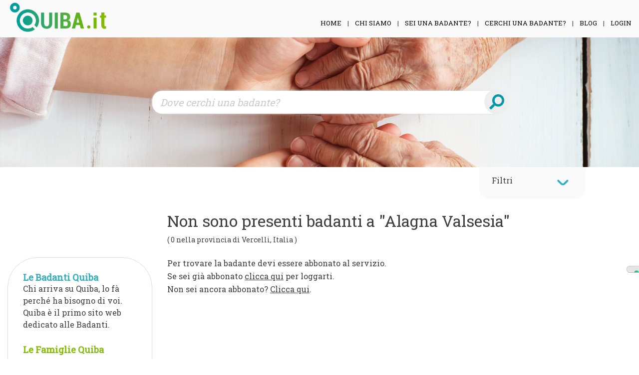

--- FILE ---
content_type: text/html; charset=UTF-8
request_url: https://www.quiba.it/comuni/cerco-badanti-a-alagna-valsesia/
body_size: 299433
content:
<!doctype html>
<html lang="it-IT">
<head>
	<meta charset="UTF-8">
	<meta name="viewport" content="width=device-width, initial-scale=1">
	<link rel="profile" href="https://gmpg.org/xfn/11">
	
    <script type="text/javascript">
var _iub = _iub || [];
_iub.csConfiguration = {"consentOnContinuedBrowsing":false,"floatingPreferencesButtonDisplay":"anchored-center-right","invalidateConsentWithoutLog":true,"perPurposeConsent":true,"reloadOnConsent":true,"siteId":2731585,"whitelabel":false,"cookiePolicyId":30299259,"lang":"it", "banner":{ "acceptButtonDisplay":true,"closeButtonDisplay":false,"customizeButtonDisplay":true,"explicitWithdrawal":true,"listPurposes":true,"position":"float-bottom-center","rejectButtonDisplay":true }};
</script>
<script type="text/javascript" src="//cdn.iubenda.com/cs/iubenda_cs.js" charset="UTF-8" async></script>

	<title>Cerco badante a Alagna Valsesia | Quiba</title>

<!-- All In One SEO Pack 3.6.2ob_start_detected [-1,-1] -->
<meta name="description"  content="Cerco badante a Alagna Valsesia - Su Quiba puoi trovare la badante giusta proprio a Alagna Valsesia con una semplice ricerca" />

<script type="application/ld+json" class="aioseop-schema">{}</script>
<link rel="canonical" href="https://www.quiba.it/comuni/cerco-badanti-a-alagna-valsesia/" />
<!-- All In One SEO Pack -->
<link rel='dns-prefetch' href='//www.googletagmanager.com' />
<link rel='dns-prefetch' href='//cdnjs.cloudflare.com' />
<link rel='dns-prefetch' href='//fonts.googleapis.com' />
<link rel='dns-prefetch' href='//s.w.org' />
		<script type="text/javascript">
			window._wpemojiSettings = {"baseUrl":"https:\/\/s.w.org\/images\/core\/emoji\/12.0.0-1\/72x72\/","ext":".png","svgUrl":"https:\/\/s.w.org\/images\/core\/emoji\/12.0.0-1\/svg\/","svgExt":".svg","source":{"concatemoji":"https:\/\/www.quiba.it\/wp-includes\/js\/wp-emoji-release.min.js?ver=5.2.21"}};
			!function(e,a,t){var n,r,o,i=a.createElement("canvas"),p=i.getContext&&i.getContext("2d");function s(e,t){var a=String.fromCharCode;p.clearRect(0,0,i.width,i.height),p.fillText(a.apply(this,e),0,0);e=i.toDataURL();return p.clearRect(0,0,i.width,i.height),p.fillText(a.apply(this,t),0,0),e===i.toDataURL()}function c(e){var t=a.createElement("script");t.src=e,t.defer=t.type="text/javascript",a.getElementsByTagName("head")[0].appendChild(t)}for(o=Array("flag","emoji"),t.supports={everything:!0,everythingExceptFlag:!0},r=0;r<o.length;r++)t.supports[o[r]]=function(e){if(!p||!p.fillText)return!1;switch(p.textBaseline="top",p.font="600 32px Arial",e){case"flag":return s([55356,56826,55356,56819],[55356,56826,8203,55356,56819])?!1:!s([55356,57332,56128,56423,56128,56418,56128,56421,56128,56430,56128,56423,56128,56447],[55356,57332,8203,56128,56423,8203,56128,56418,8203,56128,56421,8203,56128,56430,8203,56128,56423,8203,56128,56447]);case"emoji":return!s([55357,56424,55356,57342,8205,55358,56605,8205,55357,56424,55356,57340],[55357,56424,55356,57342,8203,55358,56605,8203,55357,56424,55356,57340])}return!1}(o[r]),t.supports.everything=t.supports.everything&&t.supports[o[r]],"flag"!==o[r]&&(t.supports.everythingExceptFlag=t.supports.everythingExceptFlag&&t.supports[o[r]]);t.supports.everythingExceptFlag=t.supports.everythingExceptFlag&&!t.supports.flag,t.DOMReady=!1,t.readyCallback=function(){t.DOMReady=!0},t.supports.everything||(n=function(){t.readyCallback()},a.addEventListener?(a.addEventListener("DOMContentLoaded",n,!1),e.addEventListener("load",n,!1)):(e.attachEvent("onload",n),a.attachEvent("onreadystatechange",function(){"complete"===a.readyState&&t.readyCallback()})),(n=t.source||{}).concatemoji?c(n.concatemoji):n.wpemoji&&n.twemoji&&(c(n.twemoji),c(n.wpemoji)))}(window,document,window._wpemojiSettings);
		</script>
		<style type="text/css">
img.wp-smiley,
img.emoji {
	display: inline !important;
	border: none !important;
	box-shadow: none !important;
	height: 1em !important;
	width: 1em !important;
	margin: 0 .07em !important;
	vertical-align: -0.1em !important;
	background: none !important;
	padding: 0 !important;
}
</style>
	<link rel='stylesheet' id='wp-block-library-css'  href='https://www.quiba.it/wp-includes/css/dist/block-library/style.min.css?ver=5.2.21' type='text/css' media='all' />
<link rel='stylesheet' id='wc-block-style-css'  href='https://www.quiba.it/wp-content/plugins/woocommerce/packages/woocommerce-blocks/build/style.css?ver=2.3.0' type='text/css' media='all' />
<link rel='stylesheet' id='contact-form-7-css'  href='https://www.quiba.it/wp-content/plugins/contact-form-7/includes/css/styles.css?ver=5.1.4' type='text/css' media='all' />
<link rel='stylesheet' id='apss-font-awesome-css'  href='//cdnjs.cloudflare.com/ajax/libs/font-awesome/4.5.0/css/font-awesome.min.css?ver=4.0.8' type='text/css' media='all' />
<link rel='stylesheet' id='apss-font-opensans-css'  href='//fonts.googleapis.com/css?family=Open+Sans&#038;ver=5.2.21' type='text/css' media='all' />
<link rel='stylesheet' id='apss-frontend-css-css'  href='https://www.quiba.it/wp-content/plugins/cross-device-social-share/css/frontend.css?ver=4.0.8' type='text/css' media='all' />
<link rel='stylesheet' id='dashicons-css'  href='https://www.quiba.it/wp-includes/css/dashicons.min.css?ver=5.2.21' type='text/css' media='all' />
<link rel='stylesheet' id='thickbox-css'  href='https://www.quiba.it/wp-includes/js/thickbox/thickbox.css?ver=5.2.21' type='text/css' media='all' />
<link rel='stylesheet' id='font-awesome-min-css'  href='https://www.quiba.it/wp-content/plugins/ns-wishlist-for-woocommerce/assets/css/font-awesome.min.css?ver=1.0.0' type='text/css' media='all' />
<link rel='stylesheet' id='ns-woocommerce-wishlist-style-css'  href='https://www.quiba.it/wp-content/plugins/ns-wishlist-for-woocommerce/assets/css/ns-woocommerce-wishlist-style.css?ver=1.0.0' type='text/css' media='all' />
<link rel='stylesheet' id='woocommerce-layout-css'  href='https://www.quiba.it/wp-content/plugins/woocommerce/assets/css/woocommerce-layout.css?ver=3.7.3' type='text/css' media='all' />
<link rel='stylesheet' id='woocommerce-smallscreen-css'  href='https://www.quiba.it/wp-content/plugins/woocommerce/assets/css/woocommerce-smallscreen.css?ver=3.7.3' type='text/css' media='only screen and (max-width: 768px)' />
<link rel='stylesheet' id='woocommerce-general-css'  href='https://www.quiba.it/wp-content/plugins/woocommerce/assets/css/woocommerce.css?ver=3.7.3' type='text/css' media='all' />
<style id='woocommerce-inline-inline-css' type='text/css'>
.woocommerce form .form-row .required { visibility: visible; }
</style>
<link rel='stylesheet' id='quiba-custom-style-css'  href='https://www.quiba.it/wp-content/themes/quiba/assets/css/quiba-custom-script.css?ver=5.2.21' type='text/css' media='all' />
<style id='quiba-custom-style-inline-css' type='text/css'>

      .quiba-select.slate {
         background: url(https://www.quiba.it/wp-content/themes/quiba/img/quiba-select-img.png) no-repeat left center;
         height: 100%;
         width: 100%;
         border-radius: 20px;
         float: left;
      }
</style>
<link rel='stylesheet' id='quiba-style-css'  href='https://www.quiba.it/wp-content/themes/quiba/style.css?ver=5.2.21' type='text/css' media='all' />
<link rel='stylesheet' id='buttons-css'  href='https://www.quiba.it/wp-includes/css/buttons.min.css?ver=5.2.21' type='text/css' media='all' />
<link rel='stylesheet' id='mediaelement-css'  href='https://www.quiba.it/wp-includes/js/mediaelement/mediaelementplayer-legacy.min.css?ver=4.2.6-78496d1' type='text/css' media='all' />
<link rel='stylesheet' id='wp-mediaelement-css'  href='https://www.quiba.it/wp-includes/js/mediaelement/wp-mediaelement.min.css?ver=5.2.21' type='text/css' media='all' />
<link rel='stylesheet' id='media-views-css'  href='https://www.quiba.it/wp-includes/css/media-views.min.css?ver=5.2.21' type='text/css' media='all' />
<link rel='stylesheet' id='imgareaselect-css'  href='https://www.quiba.it/wp-includes/js/imgareaselect/imgareaselect.css?ver=0.9.8' type='text/css' media='all' />
<link rel='stylesheet' id='all.css-css'  href='https://www.quiba.it/wp-content/themes/quiba/assets/css/all.css?ver=5.2.21' type='text/css' media='all' />
<link rel='stylesheet' id='bootstrap.min.css-css'  href='https://www.quiba.it/wp-content/themes/quiba/assets/css/bootstrap.min.css?ver=5.2.21' type='text/css' media='all' />
<link rel='stylesheet' id='font-awesome.min.css-css'  href='https://www.quiba.it/wp-content/themes/quiba/assets/css/font-awesome.min.css?ver=5.2.21' type='text/css' media='all' />
<link rel='stylesheet' id='jquery-datepicker.css-css'  href='https://www.quiba.it/wp-content/themes/quiba/assets/css/jquery-datepicker.css?ver=5.2.21' type='text/css' media='all' />
<link rel='stylesheet' id='quiba-basic-theme.css-css'  href='https://www.quiba.it/wp-content/themes/quiba/assets/css/quiba-basic-theme.css?ver=5.2.21' type='text/css' media='all' />
<link rel='stylesheet' id='quiba-custom-login.css-css'  href='https://www.quiba.it/wp-content/themes/quiba/assets/css/quiba-custom-login.css?ver=5.2.21' type='text/css' media='all' />
<link rel='stylesheet' id='quiba-custom-reg.css-css'  href='https://www.quiba.it/wp-content/themes/quiba/assets/css/quiba-custom-reg.css?ver=5.2.21' type='text/css' media='all' />
<link rel='stylesheet' id='quiba-custom-script.css-css'  href='https://www.quiba.it/wp-content/themes/quiba/assets/css/quiba-custom-script.css?ver=5.2.21' type='text/css' media='all' />
<link rel='stylesheet' id='quiba-widget-blocco-badanti-famiglie.css-css'  href='https://www.quiba.it/wp-content/themes/quiba/assets/css/quiba-widget-blocco-badanti-famiglie.css?ver=5.2.21' type='text/css' media='all' />
<link rel='stylesheet' id='quiba-widget-disponibilita-badanti.css-css'  href='https://www.quiba.it/wp-content/themes/quiba/assets/css/quiba-widget-disponibilita-badanti.css?ver=5.2.21' type='text/css' media='all' />
<link rel='stylesheet' id='quiba-widget-recensioni.css-css'  href='https://www.quiba.it/wp-content/themes/quiba/assets/css/quiba-widget-recensioni.css?ver=5.2.21' type='text/css' media='all' />
<link rel='stylesheet' id='quiba-widget-ricerca-avanzata.css-css'  href='https://www.quiba.it/wp-content/themes/quiba/assets/css/quiba-widget-ricerca-avanzata.css?ver=5.2.21' type='text/css' media='all' />
<link rel='stylesheet' id='quiba-widget-ultimi-post-blog.css-css'  href='https://www.quiba.it/wp-content/themes/quiba/assets/css/quiba-widget-ultimi-post-blog.css?ver=5.2.21' type='text/css' media='all' />
<link rel='stylesheet' id='quiba.css-css'  href='https://www.quiba.it/wp-content/themes/quiba/assets/css/quiba.css?ver=5.2.21' type='text/css' media='all' />
<script type='text/javascript' src='https://www.quiba.it/wp-includes/js/jquery/jquery.js?ver=1.12.4-wp'></script>
<script type='text/javascript' src='https://www.quiba.it/wp-includes/js/jquery/jquery-migrate.min.js?ver=1.4.1'></script>
<script type='text/javascript'>
/* <![CDATA[ */
var userSettings = {"url":"\/","uid":"0","time":"1769026457","secure":"1"};
/* ]]> */
</script>
<script type='text/javascript' src='https://www.quiba.it/wp-includes/js/utils.min.js?ver=5.2.21'></script>
<script type='text/javascript' src='https://www.quiba.it/wp-includes/js/plupload/moxie.min.js?ver=1.3.5'></script>
<script type='text/javascript' src='https://www.quiba.it/wp-includes/js/plupload/plupload.min.js?ver=2.1.9'></script>
<!--[if lt IE 8]>
<script type='text/javascript' src='https://www.quiba.it/wp-includes/js/json2.min.js?ver=2015-05-03'></script>
<![endif]-->
<script type='text/javascript'>
var mejsL10n = {"language":"it","strings":{"mejs.install-flash":"Stai usando un browser che non ha Flash player abilitato o installato. Attiva il tuo plugin Flash player o scarica l'ultima versione da https:\/\/get.adobe.com\/flashplayer\/","mejs.fullscreen-off":"Disattiva lo schermo intero","mejs.fullscreen-on":"Vai a tutto schermo","mejs.download-video":"Scarica il video","mejs.fullscreen":"Schermo intero","mejs.time-jump-forward":["Vai avanti di 1 secondo","Salta in avanti di %1 secondi"],"mejs.loop":"Attiva\/disattiva la riproduzione automatica","mejs.play":"Play","mejs.pause":"Pausa","mejs.close":"Chiudi","mejs.time-slider":"Time Slider","mejs.time-help-text":"Usa i tasti freccia sinistra\/destra per avanzare di un secondo, su\/gi\u00f9 per avanzare di 10 secondi.","mejs.time-skip-back":["Torna indietro di 1 secondo","Vai indietro di %1 secondi"],"mejs.captions-subtitles":"Didascalie\/Sottotitoli","mejs.captions-chapters":"Capitoli","mejs.none":"Nessuna","mejs.mute-toggle":"Cambia il muto","mejs.volume-help-text":"Usa i tasti freccia su\/gi\u00f9 per aumentare o diminuire il volume.","mejs.unmute":"Togli il muto","mejs.mute":"Muto","mejs.volume-slider":"Cursore del volume","mejs.video-player":"Video Player","mejs.audio-player":"Audio Player","mejs.ad-skip":"Salta pubblicit\u00e0","mejs.ad-skip-info":["Salta in 1 secondo","Salta in %1 secondi"],"mejs.source-chooser":"Scelta sorgente","mejs.stop":"Stop","mejs.speed-rate":"Velocit\u00e0 di riproduzione","mejs.live-broadcast":"Diretta streaming","mejs.afrikaans":"Afrikaans","mejs.albanian":"Albanese","mejs.arabic":"Arabo","mejs.belarusian":"Bielorusso","mejs.bulgarian":"Bulgaro","mejs.catalan":"Catalano","mejs.chinese":"Cinese","mejs.chinese-simplified":"Cinese (semplificato)","mejs.chinese-traditional":"Cinese (tradizionale)","mejs.croatian":"Croato","mejs.czech":"Ceco","mejs.danish":"Danese","mejs.dutch":"Olandese","mejs.english":"Inglese","mejs.estonian":"Estone","mejs.filipino":"Filippino","mejs.finnish":"Finlandese","mejs.french":"Francese","mejs.galician":"Galician","mejs.german":"Tedesco","mejs.greek":"Greco","mejs.haitian-creole":"Haitian Creole","mejs.hebrew":"Ebraico","mejs.hindi":"Hindi","mejs.hungarian":"Ungherese","mejs.icelandic":"Icelandic","mejs.indonesian":"Indonesiano","mejs.irish":"Irish","mejs.italian":"Italiano","mejs.japanese":"Giapponese","mejs.korean":"Coreano","mejs.latvian":"Lettone","mejs.lithuanian":"Lituano","mejs.macedonian":"Macedone","mejs.malay":"Malese","mejs.maltese":"Maltese","mejs.norwegian":"Norvegese","mejs.persian":"Persiano","mejs.polish":"Polacco","mejs.portuguese":"Portoghese","mejs.romanian":"Romeno","mejs.russian":"Russo","mejs.serbian":"Serbo","mejs.slovak":"Slovak","mejs.slovenian":"Sloveno","mejs.spanish":"Spagnolo","mejs.swahili":"Swahili","mejs.swedish":"Svedese","mejs.tagalog":"Tagalog","mejs.thai":"Thailandese","mejs.turkish":"Turco","mejs.ukrainian":"Ucraino","mejs.vietnamese":"Vietnamita","mejs.welsh":"Gallese","mejs.yiddish":"Yiddish"}};
</script>
<script type='text/javascript' src='https://www.quiba.it/wp-includes/js/mediaelement/mediaelement-and-player.min.js?ver=4.2.6-78496d1'></script>
<script type='text/javascript' src='https://www.quiba.it/wp-includes/js/mediaelement/mediaelement-migrate.min.js?ver=5.2.21'></script>
<script type='text/javascript'>
/* <![CDATA[ */
var _wpmejsSettings = {"pluginPath":"\/wp-includes\/js\/mediaelement\/","classPrefix":"mejs-","stretching":"responsive"};
/* ]]> */
</script>

<!-- Snippet Google Analytics aggiunto da Site Kit -->
<script type='text/javascript' src='https://www.googletagmanager.com/gtag/js?id=G-G0ZGP0ZSX6' async></script>
<script type='text/javascript'>
window.dataLayer = window.dataLayer || [];function gtag(){dataLayer.push(arguments);}
gtag("js", new Date());
gtag("set", "developer_id.dZTNiMT", true);
gtag("config", "G-G0ZGP0ZSX6");
</script>

<!-- Termina lo snippet Google Analytics aggiunto da Site Kit -->
<link rel='https://api.w.org/' href='https://www.quiba.it/wp-json/' />
<link rel="EditURI" type="application/rsd+xml" title="RSD" href="https://www.quiba.it/xmlrpc.php?rsd" />
<link rel="wlwmanifest" type="application/wlwmanifest+xml" href="https://www.quiba.it/wp-includes/wlwmanifest.xml" /> 
<link rel='prev' title='Verrua Savoia' href='https://www.quiba.it/comuni/cerco-badanti-a-verrua-savoia/' />
<link rel='next' title='San Giacomo Vercellese' href='https://www.quiba.it/comuni/cerco-badanti-a-san-giacomo-vercellese/' />
<meta name="generator" content="WordPress 5.2.21" />
<meta name="generator" content="WooCommerce 3.7.3" />
<link rel='shortlink' href='https://www.quiba.it/?p=13977' />
<link rel="alternate" type="application/json+oembed" href="https://www.quiba.it/wp-json/oembed/1.0/embed?url=https%3A%2F%2Fwww.quiba.it%2Fcomuni%2Fcerco-badanti-a-alagna-valsesia%2F" />
<link rel="alternate" type="text/xml+oembed" href="https://www.quiba.it/wp-json/oembed/1.0/embed?url=https%3A%2F%2Fwww.quiba.it%2Fcomuni%2Fcerco-badanti-a-alagna-valsesia%2F&#038;format=xml" />
<meta name="generator" content="Site Kit by Google 1.78.0" />	<noscript><style>.woocommerce-product-gallery{ opacity: 1 !important; }</style></noscript>
	<link rel="icon" href="https://www.quiba.it/wp-content/uploads/2018/07/cropped-favicon-32x32.png" sizes="32x32" />
<link rel="icon" href="https://www.quiba.it/wp-content/uploads/2018/07/cropped-favicon-192x192.png" sizes="192x192" />
<link rel="apple-touch-icon-precomposed" href="https://www.quiba.it/wp-content/uploads/2018/07/cropped-favicon-180x180.png" />
<meta name="msapplication-TileImage" content="https://www.quiba.it/wp-content/uploads/2018/07/cropped-favicon-270x270.png" />
		<style type="text/css" id="wp-custom-css">
			.wpcf7-form-control { 
  width: 100%;
}		</style>
			 <link href="https://fonts.googleapis.com/css?family=Roboto+Slab" rel="stylesheet">
	 <link href="https://fonts.googleapis.com/css?family=Poppins" rel="stylesheet">

<!-- 	 <link rel="stylesheet" href="https://use.fontawesome.com/releases/v5.1.0/css/all.css" integrity="sha384-lKuwvrZot6UHsBSfcMvOkWwlCMgc0TaWr+30HWe3a4ltaBwTZhyTEggF5tJv8tbt" crossorigin="anonymous"> -->


	 <script src="https://www.google.com/recaptcha/api.js" async defer></script>
</head>

<body data-rsssl=1 class="comuni-template-default single single-comuni postid-13977 wp-custom-logo theme-quiba woocommerce-no-js">
<div id="page" class="site">
	<a class="skip-link screen-reader-text" href="#content">Skip to content</a>

	<header id="masthead" class="site-header">
		<div class="site-branding">
			<div class="row logo-menu">
				<div class="row quiba-content-max">
					<div class="col-12 mx-0 px-0 resp-menu"> <!-- HAMBURGER MENU -->
						<!--Navbar-->
						<nav class="d-block d-sm-none navbar mx-0 px-0">

		<!-- Collapse button -->
			<div class="col-3 pt-3 pb-3 float-left">
			<button class="navbar-toggler toggler-example" id="ns-resp-menu-btn" type="button" data-toggle="collapse" data-target="#navbarSupportedContent1" aria-controls="navbarSupportedContent1"
			aria-expanded="false" aria-label="Toggle navigation"><span class="dark-blue-text"><i class="fas fa-bars"></i></span></button>
			</div>
			<div class="col-9 float-left">
					<!-- Navbar brand -->
				<a class="navbar-brand" href="#"><a href="https://www.quiba.it/" class="custom-logo-link" rel="home"><img width="300" height="103" src="https://www.quiba.it/wp-content/uploads/2018/07/logo1.png" class="custom-logo" alt="Quiba" /></a></a>
			</div>

			<!-- Collapsible content -->
		<div class="collapse navbar-collapse" id="navbarSupportedContent1">

			<!-- Links -->
							<ul id="primary-menu" class="navbar-nav ml-auto"><li id="menu-item-16" class="menu-item menu-item-type-post_type menu-item-object-page menu-item-home menu-item-16 nav-item"><a href="https://www.quiba.it/" class="nav-link">Home</a></li>
<li id="menu-item-8798" class="menu-item menu-item-type-post_type menu-item-object-page menu-item-8798 nav-item"><a href="https://www.quiba.it/chi-siamo/" class="nav-link">Chi siamo</a></li>
<li id="menu-item-8737" class="menu-item menu-item-type-post_type menu-item-object-page menu-item-8737 nav-item"><a href="https://www.quiba.it/registrazione-nuova-badante/" class="nav-link">Sei una Badante?</a></li>
<li id="menu-item-8738" class="menu-item menu-item-type-post_type menu-item-object-page menu-item-8738 nav-item"><a href="https://www.quiba.it/iscrizione-per-ricerca-badante/" class="nav-link">Cerchi una Badante?</a></li>
<li id="menu-item-23306" class="menu-item menu-item-type-post_type menu-item-object-page current_page_parent menu-item-23306 nav-item"><a href="https://www.quiba.it/blog-e-news-di-quiba/" class="nav-link">Blog</a></li>
<li class="my-custom-login-logout-link menu-button"><a href="https://www.quiba.it/login" title="Login"><span class="link-inner">Login</span></a></li></ul>
			<!-- Links -->

		</div>
		<!-- Collapsible content -->

	</nav>
	<!--/.Navbar-->
					</div>
					<div class="col-md-3 desktop-menu d-none d-sm-block">
						<a href="https://www.quiba.it/" class="custom-logo-link" rel="home"><img width="300" height="103" src="https://www.quiba.it/wp-content/uploads/2018/07/logo1.png" class="custom-logo" alt="Quiba" /></a>					 </div>
					<div class="col-md-9 desktop-menu d-none d-sm-block">
						<nav id="site-navigation" class="main-navigation">
						<!--	<button class="menu-toggle" aria-controls="primary-menu" aria-expanded="false"><i class="fas fa-bars"></i></button> -->
							<div class="menu-menu-1-container"><ul id="primary-menu" class="nav navbar-nav float-md-right"><li class="menu-item menu-item-type-post_type menu-item-object-page menu-item-home menu-item-16"><a href="https://www.quiba.it/">Home</a><span class="ns-menu-separator">&nbsp;&nbsp;&nbsp;&nbsp;|&nbsp;&nbsp;&nbsp;&nbsp;</span></li>
<li class="menu-item menu-item-type-post_type menu-item-object-page menu-item-8798"><a href="https://www.quiba.it/chi-siamo/">Chi siamo</a><span class="ns-menu-separator">&nbsp;&nbsp;&nbsp;&nbsp;|&nbsp;&nbsp;&nbsp;&nbsp;</span></li>
<li class="menu-item menu-item-type-post_type menu-item-object-page menu-item-8737"><a href="https://www.quiba.it/registrazione-nuova-badante/">Sei una Badante?</a><span class="ns-menu-separator">&nbsp;&nbsp;&nbsp;&nbsp;|&nbsp;&nbsp;&nbsp;&nbsp;</span></li>
<li class="menu-item menu-item-type-post_type menu-item-object-page menu-item-8738"><a href="https://www.quiba.it/iscrizione-per-ricerca-badante/">Cerchi una Badante?</a><span class="ns-menu-separator">&nbsp;&nbsp;&nbsp;&nbsp;|&nbsp;&nbsp;&nbsp;&nbsp;</span></li>
<li class="menu-item menu-item-type-post_type menu-item-object-page current_page_parent menu-item-23306"><a href="https://www.quiba.it/blog-e-news-di-quiba/">Blog</a><span class="ns-menu-separator">&nbsp;&nbsp;&nbsp;&nbsp;|&nbsp;&nbsp;&nbsp;&nbsp;</span></li>
<li class="my-custom-login-logout-link menu-button"><a href="https://www.quiba.it/login" title="Login"><span class="link-inner">Login</span></a></li></ul></div>
						<style>

						.main-navigation a {
							display: inline;
						}

						.ns-no-or span.ns-menu-separator {
							display: none;
						}

						ul.sub-menu {
							padding: 3%;
							background: #fff;
						}

						.main-navigation ul ul li:hover > ul, .main-navigation ul ul li.focus > ul {
							left: -180%;
							padding: 5%;
							top: -20%;
						}

						.main-navigation ul ul {
								top:122%;
						}

						</style>

						</nav>
				</div>
			</div>
		</div>

		</div><!-- .site-branding -->


	</header><!-- #masthead -->

	<div id="content" class="site-content">

	<div class="col-md-12 header-pagine-cerca text-center" id="ns-resp-search-container">
		<div class="ricerca-slider">
				<div id="ricerca-home"  name="ricerca-home">
	<div class="input-group input-group-lg">
		<input id="input-header-search" class="form-control" name="cerca-home-citta" type="text" placeholder="Dove cerchi una badante?" aria-label="" aria-describedby="basic-addon2" required>
		<div class="input-group-append" id="input-container">
			<button class="btn btn-outline-secondary" id="button-header-search" type="button"><i class="fas fa-search fa-rotate-90"></i></button>
		</div>
	</div>
	</div>
		</div>
	</div>

<!-- ==== MAIN CONTAINER ==== -->
<div class="quiba-main-container row quiba-content-max" id="coccobello">

	<div id="ricerca-slide-container" class="col-md-12">
		<div class="row col-md-12"><h1>Ricerca avanzata</h1></div>
		<div name="ricerca-badante-avanzato" class="ricerca-badante-avanzato">
			<input id="quiba-citta-id" name="quiba-citta-id" type="hidden" value="13977">
			<input id="quiba-provincia-id" name="quiba-provincia-id" type="hidden" value="9255">
		
			<div class="row quiba-info-row">
				<div class="col-md-4">
					<label class="quiba-label">Nazionalità</label>
					<div class="quiba-select slate slate-info-complete-badante">
					<select name="quiba-nazionalita" id="quiba-nazionalita" dir="rtl">
						<option>...scegli</option>
						<option value="388">ALBANIA</option><option value="439">ALGERIA</option><option value="384">ANDORRA</option><option value="391">ANGOLA</option><option value="387">ANGUILLA</option><option value="579">ANTARTIDE FRANCESE</option><option value="386">ANTIGUA/BARBUDA</option><option value="390">ANTILLE OLANDESI</option><option value="558">ARABIA SAUDITA</option><option value="423">ARCIPELAGO DI COOK</option><option value="392">ARGENTINA</option><option value="389">ARMENIA</option><option value="396">ARUBA</option><option value="564">ASCENSION</option><option value="395">AUSTRALIA</option><option value="394">AUSTRIA</option><option value="397">AZERBAIGIAN</option><option value="411">BAHAMA</option><option value="404">BAHREIN</option><option value="400">BANGLADESH</option><option value="399">BARBADOS</option><option value="401">BELGIO</option><option value="415">BELIZE</option><option value="406">BENIN</option><option value="407">BERMUDE</option><option value="412">BHUTAN</option><option value="414">BIELORUSSIA</option><option value="409">BOLIVIA</option><option value="398">BOSNIA-ERZEGOVINA</option><option value="413">BOTSWANA</option><option value="410">BRASILE</option><option value="408">BRUNEI</option><option value="403">BULGARIA</option><option value="402">BURKINA FASO</option><option value="405">BURUNDI</option><option value="487">CAMBOGIA</option><option value="425">CAMERUN</option><option value="416">CANADA</option><option value="494">CAYMAN</option><option value="419">CENTRAFRICA</option><option value="578">CIAD</option><option value="424">CILE</option><option value="426">CINA</option><option value="430">CIPRO</option><option value="432">CIPRO</option><option value="599">CITTA' DEL VATICANO</option><option value="427">COLOMBIA</option><option value="489">COMORE</option><option value="491">COREA DEL NORD</option><option value="492">COREA DEL SUD</option><option value="422">COSTA D'AVORIO</option><option value="428">COSTA RICA</option><option value="471">CROAZIA</option><option value="429">CUBA</option><option value="436">DANIMARCA</option><option value="437">DOMINICA</option><option value="440">ECUADOR</option><option value="442">EGITTO</option><option value="385">EMIRATI ARABI UNITI</option><option value="443">ERITREA</option><option value="441">ESTONIA</option><option value="445">ETIOPIA</option><option value="544">FILIPPINE</option><option value="446">FINLANDIA</option><option value="450">FRANCIA</option><option value="451">GABON</option><option value="459">GAMBIA</option><option value="454">GEORGIA</option><option value="464">GEORGIA DEL SUD E S</option><option value="434">GERMANIA</option><option value="456">GHANA</option><option value="482">GIAMAICA</option><option value="484">GIAPPONE</option><option value="457">GIBILTERRA</option><option value="435">GIBUTI</option><option value="483">GIORDANIA</option><option value="452">GRAN BRETAGNA</option><option value="463">GRECIA</option><option value="453">GRENADA</option><option value="458">GROENLANDIA</option><option value="461">GUADALUPA</option><option value="466">GUAM</option><option value="465">GUATEMALA</option><option value="468">GUIANA</option><option value="455">GUIANA FRANCESE</option><option value="462">GUINEA EQUATORIALE</option><option value="467">GUINEA-BISSAU</option><option value="472">HAITI</option><option value="470">HONDURAS</option><option value="469">HONG KONG</option><option value="477">INDIA</option><option value="474">INDONESIA</option><option value="479">IRAN</option><option value="478">IRAQ</option><option value="475">IRLANDA</option><option value="480">ISLANDA</option><option value="531">ISOLA DI NORFOLK</option><option value="431">ISOLE CHRISTMAS</option><option value="417">ISOLE COCOS</option><option value="449">ISOLE FAEROER</option><option value="448">ISOLE FALKLAND</option><option value="447">ISOLE FIGI</option><option value="517">ISOLE MARIANNE</option><option value="511">ISOLE MARSHALL</option><option value="595">ISOLE MINORI (USA)</option><option value="551">ISOLE PALAU</option><option value="559">ISOLE SALOMONE</option><option value="583">ISOLE TOKELAU</option><option value="602">ISOLE VERGINI (BRIT</option><option value="603">ISOLE VERGINI (USA)</option><option value="476">ISRAELE</option><option value="481">ITALIA</option><option value="495">KAZAKISTAN</option><option value="485">KENYA</option><option value="486">KIRGHIZISTAN</option><option value="488">KIRIBATI</option><option value="608">KOSOVO</option><option value="493">KUWAIT</option><option value="496">LAOS</option><option value="502">LESOTHO</option><option value="505">LETTONIA</option><option value="497">LIBANO</option><option value="501">LIBERIA</option><option value="506">LIBIA</option><option value="499">LIECHTENSTEIN</option><option value="503">LITUANIA</option><option value="504">LUSSEMBURGO</option><option value="516">MACAO</option><option value="512">MACEDONIA</option><option value="510">MADAGASCAR</option><option value="526">MALAISIA</option><option value="524">MALAWI</option><option value="523">MALDIVE</option><option value="513">MALI</option><option value="521">MALTA</option><option value="507">MAROCCO</option><option value="518">MARTINICA</option><option value="519">MAURITANIA</option><option value="522">MAURIZIO</option><option value="610">MAYOTTE</option><option value="525">MESSICO</option><option value="509">MOLDAVIA</option><option value="515">MONGOLIA</option><option value="508">MONTECARLO</option><option value="520">MONTSERRAT</option><option value="527">MOZAMBICO</option><option value="514">MYANMAR (UNIONE)</option><option value="528">NAMIBIA</option><option value="537">NAURU</option><option value="536">NEPAL</option><option value="533">NICARAGUA</option><option value="530">NIGER</option><option value="532">NIGERIA</option><option value="535">NORVEGIA</option><option value="529">NUOVA CALEDONIA</option><option value="538">NUOVA ZELANDA</option><option value="534">OLANDA</option><option value="539">OMAN</option><option value="545">PAKISTAN</option><option value="540">PANAMA</option><option value="543">PAPUA-NUOVA GUINEA</option><option value="552">PARAGUAY</option><option value="541">PERU'</option><option value="548">PITCAIRN</option><option value="542">POLINESIA FRANCESE</option><option value="546">POLONIA</option><option value="550">PORTOGALLO</option><option value="549">PORTORICO</option><option value="553">QATAR</option><option value="418">REP. DEMOCRATICA CO</option><option value="433">REPUBBLICA CECA</option><option value="420">REPUBBLICA DEL CONG</option><option value="460">REPUBBLICA DI GUINE</option><option value="438">REPUBBLICA DOMINICA</option><option value="566">REPUBBLICA SLOVACCA</option><option value="554">REUNION</option><option value="555">ROMANIA</option><option value="557">RUANDA</option><option value="556">RUSSIA</option><option value="600">SAINT VINCENT E GRE</option><option value="547">SAINT-PIERRE ET MIQ</option><option value="574">SALVADOR</option><option value="393">SAMOA (USA)</option><option value="607">SAMOA OCCIDENTALI</option><option value="490">SAN CRISTOFORO E NE</option><option value="568">SAN MARINO</option><option value="498">SANTA LUCIA</option><option value="572">SAO TOME' E PRINCIP</option><option value="569">SENEGAL</option><option value="611">SERBIA E MONTENEGRO</option><option value="560">SEYCHELLES</option><option value="567">SIERRA LEONE</option><option value="563">SINGAPORE</option><option value="575">SIRIA</option><option value="565">SLOVENIA</option><option value="570">SOMALIA</option><option value="444">SPAGNA</option><option value="500">SRI LANKA</option><option value="596">STATI UNITI D'AMERI</option><option value="612">SUD AFRICA</option><option value="561">SUDAN</option><option value="571">SURINAME</option><option value="562">SVEZIA</option><option value="421">SVIZZERA</option><option value="576">SWAZILAND</option><option value="582">TAGISKISTAN</option><option value="581">TAILANDIA</option><option value="591">TAIWAN</option><option value="592">TANZANIA</option><option value="587">TIMOR ORIENTALE</option><option value="580">TOGO</option><option value="586">TONGA</option><option value="589">TRINIDAD E TOBAGO</option><option value="585">TUNISIA</option><option value="588">TURCHIA</option><option value="584">TURKMENISTAN</option><option value="577">TURKS E CAICOS</option><option value="590">TUVALU</option><option value="593">UCRAINA</option><option value="594">UGANDA</option><option value="473">UNGHERIA</option><option value="573">UNIONE SOVIETICA</option><option value="597">URUGUAY</option><option value="598">UZBEKISTAN</option><option value="605">VANUATU</option><option value="601">VENEZUELA</option><option value="604">VIETNAM</option><option value="606">WALLIS E FUTUNA</option><option value="609">YEMEN</option><option value="614">ZAIRE</option><option value="613">ZAMBIA</option><option value="615">ZIMBABWE</option>					</select>
					</div>
				</div>
			</div>
			<div class="row quiba-info-row">
				<div class="row col-md-12">
					<label class="quiba-label">Sesso</label>	<div class="quiba-checkbox quiba-checkbox">
					<label class="quiba-checkbox-label">
						<input class="form-control quiba-input-text quiba-inline quiba-input-radio quiba-input-checkbox quiba-ricerca-filtri-avanzati" name="quiba-genere[]" id="quiba-genere-maschio" value="maschio" placeholder="" type="checkbox" data-id-quiba="quiba-genere-maschio">
						<i class="input-helper"></i>
						<span class="quiba-inline quiba-margin-min">Maschio</span>
					</label>
				</div>	<div class="quiba-checkbox quiba-checkbox">
					<label class="quiba-checkbox-label">
						<input class="form-control quiba-input-text quiba-inline quiba-input-radio quiba-input-checkbox quiba-ricerca-filtri-avanzati" name="quiba-genere[]" id="quiba-genere-femmina" value="femmina" placeholder="" type="checkbox" data-id-quiba="quiba-genere-femmina">
						<i class="input-helper"></i>
						<span class="quiba-inline quiba-margin-min">Femmina</span>
					</label>
				</div>				</div>
		    </div>
			<div class="row quiba-info-row">
				<div class="row col-md-12">
					<label class="quiba-label">Permesso valido fino al</label>	<div class="quiba-checkbox quiba-checkbox">
					<label class="quiba-checkbox-label">
						<input class="form-control quiba-input-text quiba-inline quiba-input-radio quiba-input-checkbox quiba-ricerca-filtri-avanzati" name="quiba-permesso-soggiorno[]" id="quiba-permesso-soggiorno-fino-2018" value="fino-2018" placeholder="" type="checkbox" data-id-quiba="quiba-permesso-soggiorno-fino-2018">
						<i class="input-helper"></i>
						<span class="quiba-inline quiba-margin-min">Fino al 2018</span>
					</label>
				</div>	<div class="quiba-checkbox quiba-checkbox">
					<label class="quiba-checkbox-label">
						<input class="form-control quiba-input-text quiba-inline quiba-input-radio quiba-input-checkbox quiba-ricerca-filtri-avanzati" name="quiba-permesso-soggiorno[]" id="quiba-permesso-soggiorno-fino-2019" value="fino-2019" placeholder="" type="checkbox" data-id-quiba="quiba-permesso-soggiorno-fino-2019">
						<i class="input-helper"></i>
						<span class="quiba-inline quiba-margin-min">Fino al 2019</span>
					</label>
				</div>	<div class="quiba-checkbox quiba-checkbox">
					<label class="quiba-checkbox-label">
						<input class="form-control quiba-input-text quiba-inline quiba-input-radio quiba-input-checkbox quiba-ricerca-filtri-avanzati" name="quiba-permesso-soggiorno[]" id="quiba-permesso-soggiorno-oltre-2020" value="oltre-2020" placeholder="" type="checkbox" data-id-quiba="quiba-permesso-soggiorno-oltre-2020">
						<i class="input-helper"></i>
						<span class="quiba-inline quiba-margin-min">Oltre il 2020</span>
					</label>
				</div>	<div class="quiba-checkbox quiba-checkbox">
					<label class="quiba-checkbox-label">
						<input class="form-control quiba-input-text quiba-inline quiba-input-radio quiba-input-checkbox quiba-ricerca-filtri-avanzati" name="quiba-permesso-soggiorno[]" id="quiba-permesso-soggiorno-ilimitato" value="ilimitato" placeholder="" type="checkbox" data-id-quiba="quiba-permesso-soggiorno-ilimitato">
						<i class="input-helper"></i>
						<span class="quiba-inline quiba-margin-min">Illimitato</span>
					</label>
				</div>				</div>
			</div>
			<div class="row quiba-info-row">
				<div class="row col-md-12">
					<label class="quiba-label">Stato civile</label>	<div class="quiba-checkbox quiba-checkbox">
					<label class="quiba-checkbox-label">
						<input class="form-control quiba-input-text quiba-inline quiba-input-radio quiba-input-checkbox quiba-ricerca-filtri-avanzati" name="quiba-stato-civile[]" id="quiba-stato-civile-celibe-nubile" value="celibe-nubile" placeholder="" type="checkbox" data-id-quiba="quiba-stato-civile-celibe-nubile">
						<i class="input-helper"></i>
						<span class="quiba-inline quiba-margin-min">Celibe/nubile</span>
					</label>
				</div>	<div class="quiba-checkbox quiba-checkbox">
					<label class="quiba-checkbox-label">
						<input class="form-control quiba-input-text quiba-inline quiba-input-radio quiba-input-checkbox quiba-ricerca-filtri-avanzati" name="quiba-stato-civile[]" id="quiba-stato-civile-sposato" value="sposato" placeholder="" type="checkbox" data-id-quiba="quiba-stato-civile-sposato">
						<i class="input-helper"></i>
						<span class="quiba-inline quiba-margin-min">Sposato/a</span>
					</label>
				</div>	<div class="quiba-checkbox quiba-checkbox">
					<label class="quiba-checkbox-label">
						<input class="form-control quiba-input-text quiba-inline quiba-input-radio quiba-input-checkbox quiba-ricerca-filtri-avanzati" name="quiba-stato-civile[]" id="quiba-stato-civile-con-figli" value="con-figli" placeholder="" type="checkbox" data-id-quiba="quiba-stato-civile-con-figli">
						<i class="input-helper"></i>
						<span class="quiba-inline quiba-margin-min">Con figli</span>
					</label>
				</div>	<div class="quiba-checkbox quiba-checkbox">
					<label class="quiba-checkbox-label">
						<input class="form-control quiba-input-text quiba-inline quiba-input-radio quiba-input-checkbox quiba-ricerca-filtri-avanzati" name="quiba-stato-civile[]" id="quiba-stato-civile-convivente" value="convivente" placeholder="" type="checkbox" data-id-quiba="quiba-stato-civile-convivente">
						<i class="input-helper"></i>
						<span class="quiba-inline quiba-margin-min">Convivente</span>
					</label>
				</div>	<div class="quiba-checkbox quiba-checkbox">
					<label class="quiba-checkbox-label">
						<input class="form-control quiba-input-text quiba-inline quiba-input-radio quiba-input-checkbox quiba-ricerca-filtri-avanzati" name="quiba-stato-civile[]" id="quiba-stato-civile-divorziato" value="divorziato" placeholder="" type="checkbox" data-id-quiba="quiba-stato-civile-divorziato">
						<i class="input-helper"></i>
						<span class="quiba-inline quiba-margin-min">Divorziato/a</span>
					</label>
				</div>	<div class="quiba-checkbox quiba-checkbox">
					<label class="quiba-checkbox-label">
						<input class="form-control quiba-input-text quiba-inline quiba-input-radio quiba-input-checkbox quiba-ricerca-filtri-avanzati" name="quiba-stato-civile[]" id="quiba-stato-civile-separato" value="separato" placeholder="" type="checkbox" data-id-quiba="quiba-stato-civile-separato">
						<i class="input-helper"></i>
						<span class="quiba-inline quiba-margin-min">Separato/a</span>
					</label>
				</div>	<div class="quiba-checkbox quiba-checkbox">
					<label class="quiba-checkbox-label">
						<input class="form-control quiba-input-text quiba-inline quiba-input-radio quiba-input-checkbox quiba-ricerca-filtri-avanzati" name="quiba-stato-civile[]" id="quiba-stato-civile-vedovo" value="vedovo" placeholder="" type="checkbox" data-id-quiba="quiba-stato-civile-vedovo">
						<i class="input-helper"></i>
						<span class="quiba-inline quiba-margin-min">Vedovo/a</span>
					</label>
				</div>				</div>
			</div>
			<div class="row quiba-info-row">
				<div class="col-md-4">
					<div class="row">
						<label class="quiba-label">Usa Whatsapp?</label>	<div class="quiba-checkbox quiba-checkbox">
					<label class="quiba-checkbox-label">
						<input class="form-control quiba-input-text quiba-inline quiba-input-radio quiba-input-checkbox quiba-ricerca-filtri-avanzati" name="quiba-whatsapp[]" id="quiba-whatsapp-true" value="true" placeholder="" type="checkbox" data-id-quiba="quiba-whatsapp-true">
						<i class="input-helper"></i>
						<span class="quiba-inline quiba-margin-min">Si</span>
					</label>
				</div>	<div class="quiba-checkbox quiba-checkbox">
					<label class="quiba-checkbox-label">
						<input class="form-control quiba-input-text quiba-inline quiba-input-radio quiba-input-checkbox quiba-ricerca-filtri-avanzati" name="quiba-whatsapp[]" id="quiba-whatsapp-false" value="false" placeholder="" type="checkbox" data-id-quiba="quiba-whatsapp-false">
						<i class="input-helper"></i>
						<span class="quiba-inline quiba-margin-min">No</span>
					</label>
				</div>					</div>
				</div>
				<div class="col-md-4">
					<div class="row">
						<label class="quiba-label">Usa Facebook?</label>	<div class="quiba-checkbox quiba-checkbox">
					<label class="quiba-checkbox-label">
						<input class="form-control quiba-input-text quiba-inline quiba-input-radio quiba-input-checkbox quiba-ricerca-filtri-avanzati" name="quiba-facebook[]" id="quiba-facebook-true" value="true" placeholder="" type="checkbox" data-id-quiba="quiba-facebook-true">
						<i class="input-helper"></i>
						<span class="quiba-inline quiba-margin-min">Si</span>
					</label>
				</div>	<div class="quiba-checkbox quiba-checkbox">
					<label class="quiba-checkbox-label">
						<input class="form-control quiba-input-text quiba-inline quiba-input-radio quiba-input-checkbox quiba-ricerca-filtri-avanzati" name="quiba-facebook[]" id="quiba-facebook-false" value="false" placeholder="" type="checkbox" data-id-quiba="quiba-facebook-false">
						<i class="input-helper"></i>
						<span class="quiba-inline quiba-margin-min">No</span>
					</label>
				</div>					</div>
				</div>
			</div>

			<!-- DISPONIBILITÀ ED ESPERIENZA LAVORATIVA -->
			
			<div class="row quiba-info-row quiba-info-title-row col-md-12">
				<h3>DISPONIBILITÀ ED ESPERIENZA LAVORATIVA</h3>
			</div>

			<div class="row quiba-info-row">
			
			<div class="col-md-6">
				<div class="row quiba-info-row quiba-info-row-vertical">
					<label class="quiba-label">Disponibile ad assistere</label>	<div class="quiba-checkbox quiba-checkbox">
					<label class="quiba-checkbox-label">
						<input class="form-control quiba-input-text quiba-inline quiba-input-radio quiba-input-checkbox quiba-ricerca-filtri-avanzati" name="quiba-disponibilita[]" id="quiba-disponibilita-quiba-anziani-autosufficienti" value="quiba-anziani-autosufficienti" placeholder="" type="checkbox" data-id-quiba="quiba-disponibilita-quiba-anziani-autosufficienti">
						<i class="input-helper"></i>
						<span class="quiba-inline quiba-margin-min">Anziani autosufficienti</span>
					</label>
				</div>	<div class="quiba-checkbox quiba-checkbox">
					<label class="quiba-checkbox-label">
						<input class="form-control quiba-input-text quiba-inline quiba-input-radio quiba-input-checkbox quiba-ricerca-filtri-avanzati" name="quiba-disponibilita[]" id="quiba-disponibilita-quiba-anziani-non-autosufficienti-non-allettati" value="quiba-anziani-non-autosufficienti-non-allettati" placeholder="" type="checkbox" data-id-quiba="quiba-disponibilita-quiba-anziani-non-autosufficienti-non-allettati">
						<i class="input-helper"></i>
						<span class="quiba-inline quiba-margin-min">Anziani non autosufficienti non allettati</span>
					</label>
				</div>	<div class="quiba-checkbox quiba-checkbox">
					<label class="quiba-checkbox-label">
						<input class="form-control quiba-input-text quiba-inline quiba-input-radio quiba-input-checkbox quiba-ricerca-filtri-avanzati" name="quiba-disponibilita[]" id="quiba-disponibilita-quiba-anziani-non-autosufficienti-allettati" value="quiba-anziani-non-autosufficienti-allettati" placeholder="" type="checkbox" data-id-quiba="quiba-disponibilita-quiba-anziani-non-autosufficienti-allettati">
						<i class="input-helper"></i>
						<span class="quiba-inline quiba-margin-min">Anziani non autosufficienti allettati</span>
					</label>
				</div>	<div class="quiba-checkbox quiba-checkbox">
					<label class="quiba-checkbox-label">
						<input class="form-control quiba-input-text quiba-inline quiba-input-radio quiba-input-checkbox quiba-ricerca-filtri-avanzati" name="quiba-disponibilita[]" id="quiba-disponibilita-quiba-disabili" value="quiba-disabili" placeholder="" type="checkbox" data-id-quiba="quiba-disponibilita-quiba-disabili">
						<i class="input-helper"></i>
						<span class="quiba-inline quiba-margin-min">Disabili</span>
					</label>
				</div>	<div class="quiba-checkbox quiba-checkbox">
					<label class="quiba-checkbox-label">
						<input class="form-control quiba-input-text quiba-inline quiba-input-radio quiba-input-checkbox quiba-ricerca-filtri-avanzati" name="quiba-disponibilita[]" id="quiba-disponibilita-quiba-malati-terminali" value="quiba-malati-terminali" placeholder="" type="checkbox" data-id-quiba="quiba-disponibilita-quiba-malati-terminali">
						<i class="input-helper"></i>
						<span class="quiba-inline quiba-margin-min">Malati terminali</span>
					</label>
				</div>				</div>
				
				<div class="row quiba-info-row">
					<label class="quiba-label">Disponibile ad assistere</label>	<div class="quiba-checkbox quiba-checkbox">
					<label class="quiba-checkbox-label">
						<input class="form-control quiba-input-text quiba-inline quiba-input-radio quiba-input-checkbox quiba-ricerca-filtri-avanzati" name="quiba-disponibilita-genere[]" id="quiba-disponibilita-genere-quiba-disponibilita-uomo" value="quiba-disponibilita-uomo" placeholder="" type="checkbox" data-id-quiba="quiba-disponibilita-genere-quiba-disponibilita-uomo">
						<i class="input-helper"></i>
						<span class="quiba-inline quiba-margin-min">Uomo</span>
					</label>
				</div>	<div class="quiba-checkbox quiba-checkbox">
					<label class="quiba-checkbox-label">
						<input class="form-control quiba-input-text quiba-inline quiba-input-radio quiba-input-checkbox quiba-ricerca-filtri-avanzati" name="quiba-disponibilita-genere[]" id="quiba-disponibilita-genere-quiba-disponibilita-donna" value="quiba-disponibilita-donna" placeholder="" type="checkbox" data-id-quiba="quiba-disponibilita-genere-quiba-disponibilita-donna">
						<i class="input-helper"></i>
						<span class="quiba-inline quiba-margin-min">Donna</span>
					</label>
				</div>	<div class="quiba-checkbox quiba-checkbox">
					<label class="quiba-checkbox-label">
						<input class="form-control quiba-input-text quiba-inline quiba-input-radio quiba-input-checkbox quiba-ricerca-filtri-avanzati" name="quiba-disponibilita-genere[]" id="quiba-disponibilita-genere-quiba-disponibilita-coppia" value="quiba-disponibilita-coppia" placeholder="" type="checkbox" data-id-quiba="quiba-disponibilita-genere-quiba-disponibilita-coppia">
						<i class="input-helper"></i>
						<span class="quiba-inline quiba-margin-min">Coppia</span>
					</label>
				</div>				</div>
				
				<div class="row quiba-info-row">
					<label class="quiba-label">Ha mai assistito persone con Alzheimer?</label>	<div class="quiba-checkbox quiba-checkbox">
					<label class="quiba-checkbox-label">
						<input class="form-control quiba-input-text quiba-inline quiba-input-radio quiba-input-checkbox quiba-ricerca-filtri-avanzati" name="quiba-alzheimer[]" id="quiba-alzheimer-true" value="true" placeholder="" type="checkbox" data-id-quiba="quiba-alzheimer-true">
						<i class="input-helper"></i>
						<span class="quiba-inline quiba-margin-min">Si</span>
					</label>
				</div>	<div class="quiba-checkbox quiba-checkbox">
					<label class="quiba-checkbox-label">
						<input class="form-control quiba-input-text quiba-inline quiba-input-radio quiba-input-checkbox quiba-ricerca-filtri-avanzati" name="quiba-alzheimer[]" id="quiba-alzheimer-false" value="false" placeholder="" type="checkbox" data-id-quiba="quiba-alzheimer-false">
						<i class="input-helper"></i>
						<span class="quiba-inline quiba-margin-min">No</span>
					</label>
				</div>				</div>
				<div class="row quiba-info-row">
					<label class="quiba-label">Sarebbe disponibile ad assisterle?</label>	<div class="quiba-checkbox quiba-checkbox">
					<label class="quiba-checkbox-label">
						<input class="form-control quiba-input-text quiba-inline quiba-input-radio quiba-input-checkbox quiba-ricerca-filtri-avanzati" name="quiba-disponibilita-alzheimer[]" id="quiba-disponibilita-alzheimer-true" value="true" placeholder="" type="checkbox" data-id-quiba="quiba-disponibilita-alzheimer-true">
						<i class="input-helper"></i>
						<span class="quiba-inline quiba-margin-min">Si</span>
					</label>
				</div>	<div class="quiba-checkbox quiba-checkbox">
					<label class="quiba-checkbox-label">
						<input class="form-control quiba-input-text quiba-inline quiba-input-radio quiba-input-checkbox quiba-ricerca-filtri-avanzati" name="quiba-disponibilita-alzheimer[]" id="quiba-disponibilita-alzheimer-false" value="false" placeholder="" type="checkbox" data-id-quiba="quiba-disponibilita-alzheimer-false">
						<i class="input-helper"></i>
						<span class="quiba-inline quiba-margin-min">No</span>
					</label>
				</div>				</div>
				
				<div class="row quiba-info-row">
					<label class="quiba-label">Ha mai assistito persone con Parkinson?</label>	<div class="quiba-checkbox quiba-checkbox">
					<label class="quiba-checkbox-label">
						<input class="form-control quiba-input-text quiba-inline quiba-input-radio quiba-input-checkbox quiba-ricerca-filtri-avanzati" name="quiba-parkinson[]" id="quiba-parkinson-true" value="true" placeholder="" type="checkbox" data-id-quiba="quiba-parkinson-true">
						<i class="input-helper"></i>
						<span class="quiba-inline quiba-margin-min">Si</span>
					</label>
				</div>	<div class="quiba-checkbox quiba-checkbox">
					<label class="quiba-checkbox-label">
						<input class="form-control quiba-input-text quiba-inline quiba-input-radio quiba-input-checkbox quiba-ricerca-filtri-avanzati" name="quiba-parkinson[]" id="quiba-parkinson-false" value="false" placeholder="" type="checkbox" data-id-quiba="quiba-parkinson-false">
						<i class="input-helper"></i>
						<span class="quiba-inline quiba-margin-min">No</span>
					</label>
				</div>				</div>
			
				<div class="row quiba-info-row">
					<label class="quiba-label">Sarebbe disponibile ad assisterle?</label>	<div class="quiba-checkbox quiba-checkbox">
					<label class="quiba-checkbox-label">
						<input class="form-control quiba-input-text quiba-inline quiba-input-radio quiba-input-checkbox quiba-ricerca-filtri-avanzati" name="quiba-disponibilita-parkinson[]" id="quiba-disponibilita-parkinson-true" value="true" placeholder="" type="checkbox" data-id-quiba="quiba-disponibilita-parkinson-true">
						<i class="input-helper"></i>
						<span class="quiba-inline quiba-margin-min">Si</span>
					</label>
				</div>	<div class="quiba-checkbox quiba-checkbox">
					<label class="quiba-checkbox-label">
						<input class="form-control quiba-input-text quiba-inline quiba-input-radio quiba-input-checkbox quiba-ricerca-filtri-avanzati" name="quiba-disponibilita-parkinson[]" id="quiba-disponibilita-parkinson-false" value="false" placeholder="" type="checkbox" data-id-quiba="quiba-disponibilita-parkinson-false">
						<i class="input-helper"></i>
						<span class="quiba-inline quiba-margin-min">No</span>
					</label>
				</div>				</div>
				
				<div class="row quiba-info-row">
					<label class="quiba-label">Disponibilita' a lavorare con altra collega/operatrice</label>	<div class="quiba-checkbox quiba-checkbox">
					<label class="quiba-checkbox-label">
						<input class="form-control quiba-input-text quiba-inline quiba-input-radio quiba-input-checkbox quiba-ricerca-filtri-avanzati" name="quiba-disponibilita-colleghi[]" id="quiba-disponibilita-colleghi-true" value="true" placeholder="" type="checkbox" data-id-quiba="quiba-disponibilita-colleghi-true">
						<i class="input-helper"></i>
						<span class="quiba-inline quiba-margin-min">Si</span>
					</label>
				</div>	<div class="quiba-checkbox quiba-checkbox">
					<label class="quiba-checkbox-label">
						<input class="form-control quiba-input-text quiba-inline quiba-input-radio quiba-input-checkbox quiba-ricerca-filtri-avanzati" name="quiba-disponibilita-colleghi[]" id="quiba-disponibilita-colleghi-false" value="false" placeholder="" type="checkbox" data-id-quiba="quiba-disponibilita-colleghi-false">
						<i class="input-helper"></i>
						<span class="quiba-inline quiba-margin-min">No</span>
					</label>
				</div>				</div>
				<div class="row quiba-info-row quiba-info-row-vertical">
					<label class="quiba-label">Quale Corso/i per l'assistenza anziani</label>	<div class="quiba-checkbox quiba-checkbox">
					<label class="quiba-checkbox-label">
						<input class="form-control quiba-input-text quiba-inline quiba-input-radio quiba-input-checkbox quiba-ricerca-filtri-avanzati" name="quiba-corsi-assistenza-value[]" id="quiba-corsi-assistenza-value-lingua-italiana" value="lingua-italiana" placeholder="" type="checkbox" data-id-quiba="quiba-corsi-assistenza-value-lingua-italiana">
						<i class="input-helper"></i>
						<span class="quiba-inline quiba-margin-min">Corso di lingua Italiana</span>
					</label>
				</div>	<div class="quiba-checkbox quiba-checkbox">
					<label class="quiba-checkbox-label">
						<input class="form-control quiba-input-text quiba-inline quiba-input-radio quiba-input-checkbox quiba-ricerca-filtri-avanzati" name="quiba-corsi-assistenza-value[]" id="quiba-corsi-assistenza-value-oss" value="oss" placeholder="" type="checkbox" data-id-quiba="quiba-corsi-assistenza-value-oss">
						<i class="input-helper"></i>
						<span class="quiba-inline quiba-margin-min">Corso/i OSS</span>
					</label>
				</div>	<div class="quiba-checkbox quiba-checkbox">
					<label class="quiba-checkbox-label">
						<input class="form-control quiba-input-text quiba-inline quiba-input-radio quiba-input-checkbox quiba-ricerca-filtri-avanzati" name="quiba-corsi-assistenza-value[]" id="quiba-corsi-assistenza-value-assistente-familiare" value="assistente-familiare" placeholder="" type="checkbox" data-id-quiba="quiba-corsi-assistenza-value-assistente-familiare">
						<i class="input-helper"></i>
						<span class="quiba-inline quiba-margin-min">Corso/i per assistente familiare</span>
					</label>
				</div>				</div>
			</div>
			
			
			<div class="col-md-6">
				<div class="row quiba-info-row quiba-info-row-vertical">
				
					<label class="quiba-label">Orari disponibilita'</label>	<div class="quiba-checkbox quiba-checkbox">
					<label class="quiba-checkbox-label">
						<input class="form-control quiba-input-text quiba-inline quiba-input-radio quiba-input-checkbox quiba-ricerca-filtri-avanzati" name="quiba-disponibilita-orario[]" id="quiba-disponibilita-orario-disponibilita-mattino" value="disponibilita-mattino" placeholder="" type="checkbox" data-id-quiba="quiba-disponibilita-orario-disponibilita-mattino">
						<i class="input-helper"></i>
						<span class="quiba-inline quiba-margin-min">Mattina</span>
					</label>
				</div>	<div class="quiba-checkbox quiba-checkbox">
					<label class="quiba-checkbox-label">
						<input class="form-control quiba-input-text quiba-inline quiba-input-radio quiba-input-checkbox quiba-ricerca-filtri-avanzati" name="quiba-disponibilita-orario[]" id="quiba-disponibilita-orario-disponibilita-pomeriggio" value="disponibilita-pomeriggio" placeholder="" type="checkbox" data-id-quiba="quiba-disponibilita-orario-disponibilita-pomeriggio">
						<i class="input-helper"></i>
						<span class="quiba-inline quiba-margin-min">Pomeriggio</span>
					</label>
				</div>	<div class="quiba-checkbox quiba-checkbox">
					<label class="quiba-checkbox-label">
						<input class="form-control quiba-input-text quiba-inline quiba-input-radio quiba-input-checkbox quiba-ricerca-filtri-avanzati" name="quiba-disponibilita-orario[]" id="quiba-disponibilita-orario-disponibilita-notte" value="disponibilita-notte" placeholder="" type="checkbox" data-id-quiba="quiba-disponibilita-orario-disponibilita-notte">
						<i class="input-helper"></i>
						<span class="quiba-inline quiba-margin-min">Notte</span>
					</label>
				</div>	<div class="quiba-checkbox quiba-checkbox">
					<label class="quiba-checkbox-label">
						<input class="form-control quiba-input-text quiba-inline quiba-input-radio quiba-input-checkbox quiba-ricerca-filtri-avanzati" name="quiba-disponibilita-orario[]" id="quiba-disponibilita-orario-disponibilita-convivenza-breve-periodo" value="disponibilita-convivenza-breve-periodo" placeholder="" type="checkbox" data-id-quiba="quiba-disponibilita-orario-disponibilita-convivenza-breve-periodo">
						<i class="input-helper"></i>
						<span class="quiba-inline quiba-margin-min">Convivenza breve periodo</span>
					</label>
				</div>	<div class="quiba-checkbox quiba-checkbox">
					<label class="quiba-checkbox-label">
						<input class="form-control quiba-input-text quiba-inline quiba-input-radio quiba-input-checkbox quiba-ricerca-filtri-avanzati" name="quiba-disponibilita-orario[]" id="quiba-disponibilita-orario-disponibilita-convivenza-lungo-periodo" value="disponibilita-convivenza-lungo-periodo" placeholder="" type="checkbox" data-id-quiba="quiba-disponibilita-orario-disponibilita-convivenza-lungo-periodo">
						<i class="input-helper"></i>
						<span class="quiba-inline quiba-margin-min">Convivenza lungo periodo</span>
					</label>
				</div>				</div>
				
				<div class="row quiba-info-row">
					<label class="quiba-label">Necessita' di alloggio</label>	<div class="quiba-checkbox quiba-checkbox">
					<label class="quiba-checkbox-label">
						<input class="form-control quiba-input-text quiba-inline quiba-input-radio quiba-input-checkbox quiba-ricerca-filtri-avanzati" name="quiba-necessita-alloggio[]" id="quiba-necessita-alloggio-true" value="true" placeholder="" type="checkbox" data-id-quiba="quiba-necessita-alloggio-true">
						<i class="input-helper"></i>
						<span class="quiba-inline quiba-margin-min">Si</span>
					</label>
				</div>	<div class="quiba-checkbox quiba-checkbox">
					<label class="quiba-checkbox-label">
						<input class="form-control quiba-input-text quiba-inline quiba-input-radio quiba-input-checkbox quiba-ricerca-filtri-avanzati" name="quiba-necessita-alloggio[]" id="quiba-necessita-alloggio-false" value="false" placeholder="" type="checkbox" data-id-quiba="quiba-necessita-alloggio-false">
						<i class="input-helper"></i>
						<span class="quiba-inline quiba-margin-min">No</span>
					</label>
				</div>				</div>
				
				<div class="row quiba-info-row">
					<label class="quiba-label">Disponibile a lavorare</label>	<div class="quiba-checkbox quiba-checkbox">
					<label class="quiba-checkbox-label">
						<input class="form-control quiba-input-text quiba-inline quiba-input-radio quiba-input-checkbox quiba-ricerca-filtri-avanzati" name="quiba-disponibile-a-lavorare[]" id="quiba-disponibile-a-lavorare-altra-citta" value="altra-citta" placeholder="" type="checkbox" data-id-quiba="quiba-disponibile-a-lavorare-altra-citta">
						<i class="input-helper"></i>
						<span class="quiba-inline quiba-margin-min">In altra citt&agrave;</span>
					</label>
				</div>	<div class="quiba-checkbox quiba-checkbox">
					<label class="quiba-checkbox-label">
						<input class="form-control quiba-input-text quiba-inline quiba-input-radio quiba-input-checkbox quiba-ricerca-filtri-avanzati" name="quiba-disponibile-a-lavorare[]" id="quiba-disponibile-a-lavorare-altra-regione" value="altra-regione" placeholder="" type="checkbox" data-id-quiba="quiba-disponibile-a-lavorare-altra-regione">
						<i class="input-helper"></i>
						<span class="quiba-inline quiba-margin-min">In altra regione</span>
					</label>
				</div>	<div class="quiba-checkbox quiba-checkbox">
					<label class="quiba-checkbox-label">
						<input class="form-control quiba-input-text quiba-inline quiba-input-radio quiba-input-checkbox quiba-ricerca-filtri-avanzati" name="quiba-disponibile-a-lavorare[]" id="quiba-disponibile-a-lavorare-estero" value="estero" placeholder="" type="checkbox" data-id-quiba="quiba-disponibile-a-lavorare-estero">
						<i class="input-helper"></i>
						<span class="quiba-inline quiba-margin-min">Estero</span>
					</label>
				</div>				</div>
				
				<div class="row quiba-info-row">
					<label class="quiba-label">Luoghi delle precedenti esperienze lavorative</label>	<div class="quiba-checkbox quiba-checkbox">
					<label class="quiba-checkbox-label">
						<input class="form-control quiba-input-text quiba-inline quiba-input-radio quiba-input-checkbox quiba-ricerca-filtri-avanzati" name="quiba-precedenti-lavori[]" id="quiba-precedenti-lavori-domiciliare" value="domiciliare" placeholder="" type="checkbox" data-id-quiba="quiba-precedenti-lavori-domiciliare">
						<i class="input-helper"></i>
						<span class="quiba-inline quiba-margin-min">Domiciliare</span>
					</label>
				</div>	<div class="quiba-checkbox quiba-checkbox">
					<label class="quiba-checkbox-label">
						<input class="form-control quiba-input-text quiba-inline quiba-input-radio quiba-input-checkbox quiba-ricerca-filtri-avanzati" name="quiba-precedenti-lavori[]" id="quiba-precedenti-lavori-case-riposo" value="case-riposo" placeholder="" type="checkbox" data-id-quiba="quiba-precedenti-lavori-case-riposo">
						<i class="input-helper"></i>
						<span class="quiba-inline quiba-margin-min">Istituti/Case di riposo</span>
					</label>
				</div>	<div class="quiba-checkbox quiba-checkbox">
					<label class="quiba-checkbox-label">
						<input class="form-control quiba-input-text quiba-inline quiba-input-radio quiba-input-checkbox quiba-ricerca-filtri-avanzati" name="quiba-precedenti-lavori[]" id="quiba-precedenti-lavori-ospedali" value="ospedali" placeholder="" type="checkbox" data-id-quiba="quiba-precedenti-lavori-ospedali">
						<i class="input-helper"></i>
						<span class="quiba-inline quiba-margin-min">Ospedali</span>
					</label>
				</div>				</div>
				
				<div class="row quiba-info-row">
					<label class="quiba-label">Livello lingua italiana</label>	<div class="quiba-checkbox quiba-checkbox">
					<label class="quiba-checkbox-label">
						<input class="form-control quiba-input-text quiba-inline quiba-input-radio quiba-input-checkbox quiba-ricerca-filtri-avanzati" name="quiba-livello-lingua-italiana[]" id="quiba-livello-lingua-italiana-scarsa" value="scarsa" placeholder="" type="checkbox" data-id-quiba="quiba-livello-lingua-italiana-scarsa">
						<i class="input-helper"></i>
						<span class="quiba-inline quiba-margin-min">Scarsa</span>
					</label>
				</div>	<div class="quiba-checkbox quiba-checkbox">
					<label class="quiba-checkbox-label">
						<input class="form-control quiba-input-text quiba-inline quiba-input-radio quiba-input-checkbox quiba-ricerca-filtri-avanzati" name="quiba-livello-lingua-italiana[]" id="quiba-livello-lingua-italiana-buona" value="buona" placeholder="" type="checkbox" data-id-quiba="quiba-livello-lingua-italiana-buona">
						<i class="input-helper"></i>
						<span class="quiba-inline quiba-margin-min">Buona</span>
					</label>
				</div>	<div class="quiba-checkbox quiba-checkbox">
					<label class="quiba-checkbox-label">
						<input class="form-control quiba-input-text quiba-inline quiba-input-radio quiba-input-checkbox quiba-ricerca-filtri-avanzati" name="quiba-livello-lingua-italiana[]" id="quiba-livello-lingua-italiana-ottima" value="ottima" placeholder="" type="checkbox" data-id-quiba="quiba-livello-lingua-italiana-ottima">
						<i class="input-helper"></i>
						<span class="quiba-inline quiba-margin-min">Ottima</span>
					</label>
				</div>				</div>
				
				<div class="row quiba-info-row">
					<label class="quiba-label">Competenze/Titolo di studio</label>	<div class="quiba-checkbox quiba-checkbox">
					<label class="quiba-checkbox-label">
						<input class="form-control quiba-input-text quiba-inline quiba-input-radio quiba-input-checkbox quiba-ricerca-filtri-avanzati" name="quiba-titolo-studio[]" id="quiba-titolo-studio-scuola-media" value="scuola-media" placeholder="" type="checkbox" data-id-quiba="quiba-titolo-studio-scuola-media">
						<i class="input-helper"></i>
						<span class="quiba-inline quiba-margin-min">Scuola media</span>
					</label>
				</div>	<div class="quiba-checkbox quiba-checkbox">
					<label class="quiba-checkbox-label">
						<input class="form-control quiba-input-text quiba-inline quiba-input-radio quiba-input-checkbox quiba-ricerca-filtri-avanzati" name="quiba-titolo-studio[]" id="quiba-titolo-studio-diploma" value="diploma" placeholder="" type="checkbox" data-id-quiba="quiba-titolo-studio-diploma">
						<i class="input-helper"></i>
						<span class="quiba-inline quiba-margin-min">Diploma</span>
					</label>
				</div>				</div>
				
				<div class="row quiba-info-row quiba-info-row-vertical">
					<label class="quiba-label">Laurea</label>	<div class="quiba-checkbox quiba-checkbox">
					<label class="quiba-checkbox-label">
						<input class="form-control quiba-input-text quiba-inline quiba-input-radio quiba-input-checkbox quiba-ricerca-filtri-avanzati" name="quiba-laurea[]" id="quiba-laurea-lettere" value="lettere" placeholder="" type="checkbox" data-id-quiba="quiba-laurea-lettere">
						<i class="input-helper"></i>
						<span class="quiba-inline quiba-margin-min">Lettere/Materie umanistiche</span>
					</label>
				</div>	<div class="quiba-checkbox quiba-checkbox">
					<label class="quiba-checkbox-label">
						<input class="form-control quiba-input-text quiba-inline quiba-input-radio quiba-input-checkbox quiba-ricerca-filtri-avanzati" name="quiba-laurea[]" id="quiba-laurea-lingue" value="lingue" placeholder="" type="checkbox" data-id-quiba="quiba-laurea-lingue">
						<i class="input-helper"></i>
						<span class="quiba-inline quiba-margin-min">Lingue</span>
					</label>
				</div>	<div class="quiba-checkbox quiba-checkbox">
					<label class="quiba-checkbox-label">
						<input class="form-control quiba-input-text quiba-inline quiba-input-radio quiba-input-checkbox quiba-ricerca-filtri-avanzati" name="quiba-laurea[]" id="quiba-laurea-medicina" value="medicina" placeholder="" type="checkbox" data-id-quiba="quiba-laurea-medicina">
						<i class="input-helper"></i>
						<span class="quiba-inline quiba-margin-min">Medicina</span>
					</label>
				</div>	<div class="quiba-checkbox quiba-checkbox">
					<label class="quiba-checkbox-label">
						<input class="form-control quiba-input-text quiba-inline quiba-input-radio quiba-input-checkbox quiba-ricerca-filtri-avanzati" name="quiba-laurea[]" id="quiba-laurea-informatica" value="informatica" placeholder="" type="checkbox" data-id-quiba="quiba-laurea-informatica">
						<i class="input-helper"></i>
						<span class="quiba-inline quiba-margin-min">Informatica/Materie scientifiche</span>
					</label>
				</div>	<div class="quiba-checkbox quiba-checkbox">
					<label class="quiba-checkbox-label">
						<input class="form-control quiba-input-text quiba-inline quiba-input-radio quiba-input-checkbox quiba-ricerca-filtri-avanzati" name="quiba-laurea[]" id="quiba-laurea-altro" value="altro" placeholder="" type="checkbox" data-id-quiba="quiba-laurea-altro">
						<i class="input-helper"></i>
						<span class="quiba-inline quiba-margin-min">Altro</span>
					</label>
				</div>				</div>
			</div>

			
			
			<div class="row quiba-info-row quiba-info-title-row col-md-12">
				<h3>ULTIME ESPERIENZE LAVORATIVE</h3>	
			</div>
			
			<div class="col-md-6">
				<div class="row quiba-info-row">
					<label class="quiba-label">Quante esperienze lavorative?</label>	<div class="quiba-checkbox quiba-checkbox">
					<label class="quiba-checkbox-label">
						<input class="form-control quiba-input-text quiba-inline quiba-input-radio quiba-input-checkbox quiba-ricerca-filtri-avanzati" name="quiba-esperienze-lavorative[]" id="quiba-esperienze-lavorative-una" value="una" placeholder="" type="checkbox" data-id-quiba="quiba-esperienze-lavorative-una">
						<i class="input-helper"></i>
						<span class="quiba-inline quiba-margin-min">Una sola esperienza lavorativa</span>
					</label>
				</div>	<div class="quiba-checkbox quiba-checkbox">
					<label class="quiba-checkbox-label">
						<input class="form-control quiba-input-text quiba-inline quiba-input-radio quiba-input-checkbox quiba-ricerca-filtri-avanzati" name="quiba-esperienze-lavorative[]" id="quiba-esperienze-lavorative-piu-di" value="piu-di" placeholder="" type="checkbox" data-id-quiba="quiba-esperienze-lavorative-piu-di">
						<i class="input-helper"></i>
						<span class="quiba-inline quiba-margin-min">Piu' di un'esperienza lavorativa</span>
					</label>
				</div>				</div>	

				<div class="row quiba-info-row quiba-info-row-vertical">
					<label class="quiba-label">Genere</label>	<div class="quiba-checkbox quiba-checkbox">
					<label class="quiba-checkbox-label">
						<input class="form-control quiba-input-text quiba-inline quiba-input-radio quiba-input-checkbox quiba-ricerca-filtri-avanzati" name="quiba-esperienza-lavorative-tipo[]" id="quiba-esperienza-lavorative-tipo-Uomo" value="Uomo" placeholder="" type="checkbox" data-id-quiba="quiba-esperienza-lavorative-tipo-Uomo">
						<i class="input-helper"></i>
						<span class="quiba-inline quiba-margin-min">uomo</span>
					</label>
				</div>	<div class="quiba-checkbox quiba-checkbox">
					<label class="quiba-checkbox-label">
						<input class="form-control quiba-input-text quiba-inline quiba-input-radio quiba-input-checkbox quiba-ricerca-filtri-avanzati" name="quiba-esperienza-lavorative-tipo[]" id="quiba-esperienza-lavorative-tipo-donna" value="donna" placeholder="" type="checkbox" data-id-quiba="quiba-esperienza-lavorative-tipo-donna">
						<i class="input-helper"></i>
						<span class="quiba-inline quiba-margin-min">Donna</span>
					</label>
				</div>	<div class="quiba-checkbox quiba-checkbox">
					<label class="quiba-checkbox-label">
						<input class="form-control quiba-input-text quiba-inline quiba-input-radio quiba-input-checkbox quiba-ricerca-filtri-avanzati" name="quiba-esperienza-lavorative-tipo[]" id="quiba-esperienza-lavorative-tipo-coppia" value="coppia" placeholder="" type="checkbox" data-id-quiba="quiba-esperienza-lavorative-tipo-coppia">
						<i class="input-helper"></i>
						<span class="quiba-inline quiba-margin-min">Coppia</span>
					</label>
				</div>	<div class="quiba-checkbox quiba-checkbox">
					<label class="quiba-checkbox-label">
						<input class="form-control quiba-input-text quiba-inline quiba-input-radio quiba-input-checkbox quiba-ricerca-filtri-avanzati" name="quiba-esperienza-lavorative-tipo[]" id="quiba-esperienza-lavorative-tipo-bambini" value="bambini" placeholder="" type="checkbox" data-id-quiba="quiba-esperienza-lavorative-tipo-bambini">
						<i class="input-helper"></i>
						<span class="quiba-inline quiba-margin-min">Bambini</span>
					</label>
				</div>	<div class="quiba-checkbox quiba-checkbox">
					<label class="quiba-checkbox-label">
						<input class="form-control quiba-input-text quiba-inline quiba-input-radio quiba-input-checkbox quiba-ricerca-filtri-avanzati" name="quiba-esperienza-lavorative-tipo[]" id="quiba-esperienza-lavorative-tipo-disabili" value="disabili" placeholder="" type="checkbox" data-id-quiba="quiba-esperienza-lavorative-tipo-disabili">
						<i class="input-helper"></i>
						<span class="quiba-inline quiba-margin-min">Disabili</span>
					</label>
				</div>	<div class="quiba-checkbox quiba-checkbox">
					<label class="quiba-checkbox-label">
						<input class="form-control quiba-input-text quiba-inline quiba-input-radio quiba-input-checkbox quiba-ricerca-filtri-avanzati" name="quiba-esperienza-lavorative-tipo[]" id="quiba-esperienza-lavorative-tipo-altro" value="altro" placeholder="" type="checkbox" data-id-quiba="quiba-esperienza-lavorative-tipo-altro">
						<i class="input-helper"></i>
						<span class="quiba-inline quiba-margin-min">Altro</span>
					</label>
				</div>				</div>
				
				<div class="row quiba-info-row">
					<label class="quiba-label">Durata</label>	<div class="quiba-checkbox quiba-checkbox">
					<label class="quiba-checkbox-label">
						<input class="form-control quiba-input-text quiba-inline quiba-input-radio quiba-input-checkbox quiba-ricerca-filtri-avanzati" name="quiba-esperienza-lavorative-durata[]" id="quiba-esperienza-lavorative-durata-meno-di-un-anno" value="meno-di-un-anno" placeholder="" type="checkbox" data-id-quiba="quiba-esperienza-lavorative-durata-meno-di-un-anno">
						<i class="input-helper"></i>
						<span class="quiba-inline quiba-margin-min">Durata meno di un anno</span>
					</label>
				</div>	<div class="quiba-checkbox quiba-checkbox">
					<label class="quiba-checkbox-label">
						<input class="form-control quiba-input-text quiba-inline quiba-input-radio quiba-input-checkbox quiba-ricerca-filtri-avanzati" name="quiba-esperienza-lavorative-durata[]" id="quiba-esperienza-lavorative-durata-piu-di-un-anno" value="piu-di-un-anno" placeholder="" type="checkbox" data-id-quiba="quiba-esperienza-lavorative-durata-piu-di-un-anno">
						<i class="input-helper"></i>
						<span class="quiba-inline quiba-margin-min">Durata piu' di un anno</span>
					</label>
				</div>				</div>
				
				<div class="row quiba-info-row">
					<label class="quiba-label">Tipo di assistito</label>	<div class="quiba-checkbox quiba-checkbox">
					<label class="quiba-checkbox-label">
						<input class="form-control quiba-input-text quiba-inline quiba-input-radio quiba-input-checkbox quiba-ricerca-filtri-avanzati" name="quiba-esperienza-lavorative-tipo-assistenza[]" id="quiba-esperienza-lavorative-tipo-assistenza-si-autosufficiente" value="si-autosufficiente" placeholder="" type="checkbox" data-id-quiba="quiba-esperienza-lavorative-tipo-assistenza-si-autosufficiente">
						<i class="input-helper"></i>
						<span class="quiba-inline quiba-margin-min">Persona autosufficiente</span>
					</label>
				</div>	<div class="quiba-checkbox quiba-checkbox">
					<label class="quiba-checkbox-label">
						<input class="form-control quiba-input-text quiba-inline quiba-input-radio quiba-input-checkbox quiba-ricerca-filtri-avanzati" name="quiba-esperienza-lavorative-tipo-assistenza[]" id="quiba-esperienza-lavorative-tipo-assistenza-non-autosufficiente" value="non-autosufficiente" placeholder="" type="checkbox" data-id-quiba="quiba-esperienza-lavorative-tipo-assistenza-non-autosufficiente">
						<i class="input-helper"></i>
						<span class="quiba-inline quiba-margin-min">Persona non autosufficiente</span>
					</label>
				</div>				</div>
			
				<div class="row quiba-info-row quiba-info-row-vertical">
					<label class="quiba-label">Patologie dell'assistito</label>	<div class="quiba-checkbox quiba-checkbox">
					<label class="quiba-checkbox-label">
						<input class="form-control quiba-input-text quiba-inline quiba-input-radio quiba-input-checkbox quiba-ricerca-filtri-avanzati" name="quiba-esperienze-lavorative-patologie[]" id="quiba-esperienze-lavorative-patologie-alzheimer" value="alzheimer" placeholder="" type="checkbox" data-id-quiba="quiba-esperienze-lavorative-patologie-alzheimer">
						<i class="input-helper"></i>
						<span class="quiba-inline quiba-margin-min">Alzheimer</span>
					</label>
				</div>	<div class="quiba-checkbox quiba-checkbox">
					<label class="quiba-checkbox-label">
						<input class="form-control quiba-input-text quiba-inline quiba-input-radio quiba-input-checkbox quiba-ricerca-filtri-avanzati" name="quiba-esperienze-lavorative-patologie[]" id="quiba-esperienze-lavorative-patologie-demenza-senile" value="demenza-senile" placeholder="" type="checkbox" data-id-quiba="quiba-esperienze-lavorative-patologie-demenza-senile">
						<i class="input-helper"></i>
						<span class="quiba-inline quiba-margin-min">Demenza senile</span>
					</label>
				</div>	<div class="quiba-checkbox quiba-checkbox">
					<label class="quiba-checkbox-label">
						<input class="form-control quiba-input-text quiba-inline quiba-input-radio quiba-input-checkbox quiba-ricerca-filtri-avanzati" name="quiba-esperienze-lavorative-patologie[]" id="quiba-esperienze-lavorative-patologie-parkinson" value="parkinson" placeholder="" type="checkbox" data-id-quiba="quiba-esperienze-lavorative-patologie-parkinson">
						<i class="input-helper"></i>
						<span class="quiba-inline quiba-margin-min">Parkinson</span>
					</label>
				</div>	<div class="quiba-checkbox quiba-checkbox">
					<label class="quiba-checkbox-label">
						<input class="form-control quiba-input-text quiba-inline quiba-input-radio quiba-input-checkbox quiba-ricerca-filtri-avanzati" name="quiba-esperienze-lavorative-patologie[]" id="quiba-esperienze-lavorative-patologie-diabete" value="diabete" placeholder="" type="checkbox" data-id-quiba="quiba-esperienze-lavorative-patologie-diabete">
						<i class="input-helper"></i>
						<span class="quiba-inline quiba-margin-min">Diabete</span>
					</label>
				</div>	<div class="quiba-checkbox quiba-checkbox">
					<label class="quiba-checkbox-label">
						<input class="form-control quiba-input-text quiba-inline quiba-input-radio quiba-input-checkbox quiba-ricerca-filtri-avanzati" name="quiba-esperienze-lavorative-patologie[]" id="quiba-esperienze-lavorative-patologie-cardiopatia" value="cardiopatia" placeholder="" type="checkbox" data-id-quiba="quiba-esperienze-lavorative-patologie-cardiopatia">
						<i class="input-helper"></i>
						<span class="quiba-inline quiba-margin-min">Cardiopatia</span>
					</label>
				</div>	<div class="quiba-checkbox quiba-checkbox">
					<label class="quiba-checkbox-label">
						<input class="form-control quiba-input-text quiba-inline quiba-input-radio quiba-input-checkbox quiba-ricerca-filtri-avanzati" name="quiba-esperienze-lavorative-patologie[]" id="quiba-esperienze-lavorative-patologie-ipertensione-arteriosa" value="ipertensione-arteriosa" placeholder="" type="checkbox" data-id-quiba="quiba-esperienze-lavorative-patologie-ipertensione-arteriosa">
						<i class="input-helper"></i>
						<span class="quiba-inline quiba-margin-min">Ipertensione arteriosa</span>
					</label>
				</div>	<div class="quiba-checkbox quiba-checkbox">
					<label class="quiba-checkbox-label">
						<input class="form-control quiba-input-text quiba-inline quiba-input-radio quiba-input-checkbox quiba-ricerca-filtri-avanzati" name="quiba-esperienze-lavorative-patologie[]" id="quiba-esperienze-lavorative-patologie-malattie-cardiovascolari" value="malattie-cardiovascolari" placeholder="" type="checkbox" data-id-quiba="quiba-esperienze-lavorative-patologie-malattie-cardiovascolari">
						<i class="input-helper"></i>
						<span class="quiba-inline quiba-margin-min">Malattie cardiovascolari</span>
					</label>
				</div>	<div class="quiba-checkbox quiba-checkbox">
					<label class="quiba-checkbox-label">
						<input class="form-control quiba-input-text quiba-inline quiba-input-radio quiba-input-checkbox quiba-ricerca-filtri-avanzati" name="quiba-esperienze-lavorative-patologie[]" id="quiba-esperienze-lavorative-patologie-malattie-respiratorie" value="malattie-respiratorie" placeholder="" type="checkbox" data-id-quiba="quiba-esperienze-lavorative-patologie-malattie-respiratorie">
						<i class="input-helper"></i>
						<span class="quiba-inline quiba-margin-min">Malattie respiratorie croniche</span>
					</label>
				</div>	<div class="quiba-checkbox quiba-checkbox">
					<label class="quiba-checkbox-label">
						<input class="form-control quiba-input-text quiba-inline quiba-input-radio quiba-input-checkbox quiba-ricerca-filtri-avanzati" name="quiba-esperienze-lavorative-patologie[]" id="quiba-esperienze-lavorative-patologie-artrosi" value="artrosi" placeholder="" type="checkbox" data-id-quiba="quiba-esperienze-lavorative-patologie-artrosi">
						<i class="input-helper"></i>
						<span class="quiba-inline quiba-margin-min">Artrosi</span>
					</label>
				</div>	<div class="quiba-checkbox quiba-checkbox">
					<label class="quiba-checkbox-label">
						<input class="form-control quiba-input-text quiba-inline quiba-input-radio quiba-input-checkbox quiba-ricerca-filtri-avanzati" name="quiba-esperienze-lavorative-patologie[]" id="quiba-esperienze-lavorative-patologie-artrite" value="artrite" placeholder="" type="checkbox" data-id-quiba="quiba-esperienze-lavorative-patologie-artrite">
						<i class="input-helper"></i>
						<span class="quiba-inline quiba-margin-min">Artrite</span>
					</label>
				</div>	<div class="quiba-checkbox quiba-checkbox">
					<label class="quiba-checkbox-label">
						<input class="form-control quiba-input-text quiba-inline quiba-input-radio quiba-input-checkbox quiba-ricerca-filtri-avanzati" name="quiba-esperienze-lavorative-patologie[]" id="quiba-esperienze-lavorative-patologie-altro" value="altro" placeholder="" type="checkbox" data-id-quiba="quiba-esperienze-lavorative-patologie-altro">
						<i class="input-helper"></i>
						<span class="quiba-inline quiba-margin-min">Altro</span>
					</label>
				</div>				</div>
			</div>
					

			<div class="col-md-6">
				<div class="row quiba-info-row">
					<label class="quiba-label">Referenze</label>	<div class="quiba-checkbox quiba-checkbox">
					<label class="quiba-checkbox-label">
						<input class="form-control quiba-input-text quiba-inline quiba-input-radio quiba-input-checkbox quiba-ricerca-filtri-avanzati" name="quiba-esperienze-lavorative-referenze[]" id="quiba-esperienze-lavorative-referenze-true" value="true" placeholder="" type="checkbox" data-id-quiba="quiba-esperienze-lavorative-referenze-true">
						<i class="input-helper"></i>
						<span class="quiba-inline quiba-margin-min">Si</span>
					</label>
				</div>	<div class="quiba-checkbox quiba-checkbox">
					<label class="quiba-checkbox-label">
						<input class="form-control quiba-input-text quiba-inline quiba-input-radio quiba-input-checkbox quiba-ricerca-filtri-avanzati" name="quiba-esperienze-lavorative-referenze[]" id="quiba-esperienze-lavorative-referenze-false" value="false" placeholder="" type="checkbox" data-id-quiba="quiba-esperienze-lavorative-referenze-false">
						<i class="input-helper"></i>
						<span class="quiba-inline quiba-margin-min">No</span>
					</label>
				</div>				</div>
				<div class="row quiba-info-row quiba-info-row-vertical">
					<label class="quiba-label">Quali sono i suoi hobby?</label>	<div class="quiba-checkbox quiba-checkbox">
					<label class="quiba-checkbox-label">
						<input class="form-control quiba-input-text quiba-inline quiba-input-radio quiba-input-checkbox quiba-ricerca-filtri-avanzati" name="quiba-hobby[]" id="quiba-hobby-cucinare" value="cucinare" placeholder="" type="checkbox" data-id-quiba="quiba-hobby-cucinare">
						<i class="input-helper"></i>
						<span class="quiba-inline quiba-margin-min">Cucinare</span>
					</label>
				</div>	<div class="quiba-checkbox quiba-checkbox">
					<label class="quiba-checkbox-label">
						<input class="form-control quiba-input-text quiba-inline quiba-input-radio quiba-input-checkbox quiba-ricerca-filtri-avanzati" name="quiba-hobby[]" id="quiba-hobby-leggere" value="leggere" placeholder="" type="checkbox" data-id-quiba="quiba-hobby-leggere">
						<i class="input-helper"></i>
						<span class="quiba-inline quiba-margin-min">Leggere</span>
					</label>
				</div>	<div class="quiba-checkbox quiba-checkbox">
					<label class="quiba-checkbox-label">
						<input class="form-control quiba-input-text quiba-inline quiba-input-radio quiba-input-checkbox quiba-ricerca-filtri-avanzati" name="quiba-hobby[]" id="quiba-hobby-viaggiare" value="viaggiare" placeholder="" type="checkbox" data-id-quiba="quiba-hobby-viaggiare">
						<i class="input-helper"></i>
						<span class="quiba-inline quiba-margin-min">Viaggiare</span>
					</label>
				</div>	<div class="quiba-checkbox quiba-checkbox">
					<label class="quiba-checkbox-label">
						<input class="form-control quiba-input-text quiba-inline quiba-input-radio quiba-input-checkbox quiba-ricerca-filtri-avanzati" name="quiba-hobby[]" id="quiba-hobby-ascoltare-musica" value="ascoltare-musica" placeholder="" type="checkbox" data-id-quiba="quiba-hobby-ascoltare-musica">
						<i class="input-helper"></i>
						<span class="quiba-inline quiba-margin-min">Ascoltare musica</span>
					</label>
				</div>	<div class="quiba-checkbox quiba-checkbox">
					<label class="quiba-checkbox-label">
						<input class="form-control quiba-input-text quiba-inline quiba-input-radio quiba-input-checkbox quiba-ricerca-filtri-avanzati" name="quiba-hobby[]" id="quiba-hobby-correre" value="correre" placeholder="" type="checkbox" data-id-quiba="quiba-hobby-correre">
						<i class="input-helper"></i>
						<span class="quiba-inline quiba-margin-min">Correre</span>
					</label>
				</div>	<div class="quiba-checkbox quiba-checkbox">
					<label class="quiba-checkbox-label">
						<input class="form-control quiba-input-text quiba-inline quiba-input-radio quiba-input-checkbox quiba-ricerca-filtri-avanzati" name="quiba-hobby[]" id="quiba-hobby-sport" value="sport" placeholder="" type="checkbox" data-id-quiba="quiba-hobby-sport">
						<i class="input-helper"></i>
						<span class="quiba-inline quiba-margin-min">Sport</span>
					</label>
				</div>	<div class="quiba-checkbox quiba-checkbox">
					<label class="quiba-checkbox-label">
						<input class="form-control quiba-input-text quiba-inline quiba-input-radio quiba-input-checkbox quiba-ricerca-filtri-avanzati" name="quiba-hobby[]" id="quiba-hobby-lavori-manuali" value="lavori-manuali" placeholder="" type="checkbox" data-id-quiba="quiba-hobby-lavori-manuali">
						<i class="input-helper"></i>
						<span class="quiba-inline quiba-margin-min">Lavori manuali</span>
					</label>
				</div>	<div class="quiba-checkbox quiba-checkbox">
					<label class="quiba-checkbox-label">
						<input class="form-control quiba-input-text quiba-inline quiba-input-radio quiba-input-checkbox quiba-ricerca-filtri-avanzati" name="quiba-hobby[]" id="quiba-hobby-altro" value="altro" placeholder="" type="checkbox" data-id-quiba="quiba-hobby-altro">
						<i class="input-helper"></i>
						<span class="quiba-inline quiba-margin-min">Altro</span>
					</label>
				</div>	<div class="quiba-checkbox quiba-checkbox">
					<label class="quiba-checkbox-label">
						<input class="form-control quiba-input-text quiba-inline quiba-input-radio quiba-input-checkbox quiba-ricerca-filtri-avanzati" name="quiba-hobby[]" id="quiba-hobby-false" value="false" placeholder="" type="checkbox" data-id-quiba="quiba-hobby-false">
						<i class="input-helper"></i>
						<span class="quiba-inline quiba-margin-min">No</span>
					</label>
				</div>				</div>
				
				<div class="row quiba-info-row quiba-info-row-vertical">
					<label class="quiba-label">Ha paura di qualche animale?</label>	<div class="quiba-checkbox quiba-checkbox">
					<label class="quiba-checkbox-label">
						<input class="form-control quiba-input-text quiba-inline quiba-input-radio quiba-input-checkbox quiba-ricerca-filtri-avanzati" name="quiba-animali[]" id="quiba-animali-cani" value="cani" placeholder="" type="checkbox" data-id-quiba="quiba-animali-cani">
						<i class="input-helper"></i>
						<span class="quiba-inline quiba-margin-min">Cani</span>
					</label>
				</div>	<div class="quiba-checkbox quiba-checkbox">
					<label class="quiba-checkbox-label">
						<input class="form-control quiba-input-text quiba-inline quiba-input-radio quiba-input-checkbox quiba-ricerca-filtri-avanzati" name="quiba-animali[]" id="quiba-animali-gatti" value="gatti" placeholder="" type="checkbox" data-id-quiba="quiba-animali-gatti">
						<i class="input-helper"></i>
						<span class="quiba-inline quiba-margin-min">Gatti</span>
					</label>
				</div>	<div class="quiba-checkbox quiba-checkbox">
					<label class="quiba-checkbox-label">
						<input class="form-control quiba-input-text quiba-inline quiba-input-radio quiba-input-checkbox quiba-ricerca-filtri-avanzati" name="quiba-animali[]" id="quiba-animali-altro" value="altro" placeholder="" type="checkbox" data-id-quiba="quiba-animali-altro">
						<i class="input-helper"></i>
						<span class="quiba-inline quiba-margin-min">Altro</span>
					</label>
				</div>				</div>
				
				<div class="row quiba-info-row">
					<label class="quiba-label">Fuma?</label>	<div class="quiba-checkbox quiba-checkbox">
					<label class="quiba-checkbox-label">
						<input class="form-control quiba-input-text quiba-inline quiba-input-radio quiba-input-checkbox quiba-ricerca-filtri-avanzati" name="quiba-fumatore[]" id="quiba-fumatore-true" value="true" placeholder="" type="checkbox" data-id-quiba="quiba-fumatore-true">
						<i class="input-helper"></i>
						<span class="quiba-inline quiba-margin-min">Si</span>
					</label>
				</div>	<div class="quiba-checkbox quiba-checkbox">
					<label class="quiba-checkbox-label">
						<input class="form-control quiba-input-text quiba-inline quiba-input-radio quiba-input-checkbox quiba-ricerca-filtri-avanzati" name="quiba-fumatore[]" id="quiba-fumatore-false" value="false" placeholder="" type="checkbox" data-id-quiba="quiba-fumatore-false">
						<i class="input-helper"></i>
						<span class="quiba-inline quiba-margin-min">No</span>
					</label>
				</div>				</div>
				
				<div class="row quiba-info-row">
					<label class="quiba-label">Ha subito interventi chirurgici tali da limitare la sua attività lavorativa?</label>	<div class="quiba-checkbox quiba-checkbox">
					<label class="quiba-checkbox-label">
						<input class="form-control quiba-input-text quiba-inline quiba-input-radio quiba-input-checkbox quiba-ricerca-filtri-avanzati" name="quiba-interventi-chirurgici-limitanti[]" id="quiba-interventi-chirurgici-limitanti-true" value="true" placeholder="" type="checkbox" data-id-quiba="quiba-interventi-chirurgici-limitanti-true">
						<i class="input-helper"></i>
						<span class="quiba-inline quiba-margin-min">Si</span>
					</label>
				</div>	<div class="quiba-checkbox quiba-checkbox">
					<label class="quiba-checkbox-label">
						<input class="form-control quiba-input-text quiba-inline quiba-input-radio quiba-input-checkbox quiba-ricerca-filtri-avanzati" name="quiba-interventi-chirurgici-limitanti[]" id="quiba-interventi-chirurgici-limitanti-false" value="false" placeholder="" type="checkbox" data-id-quiba="quiba-interventi-chirurgici-limitanti-false">
						<i class="input-helper"></i>
						<span class="quiba-inline quiba-margin-min">No</span>
					</label>
				</div>				</div>
				
				<div class="row quiba-info-row">
					<label class="quiba-label">Ha allergie particolari?</label>	<div class="quiba-checkbox quiba-checkbox">
					<label class="quiba-checkbox-label">
						<input class="form-control quiba-input-text quiba-inline quiba-input-radio quiba-input-checkbox quiba-ricerca-filtri-avanzati" name="quiba-allergie[]" id="quiba-allergie-true" value="true" placeholder="" type="checkbox" data-id-quiba="quiba-allergie-true">
						<i class="input-helper"></i>
						<span class="quiba-inline quiba-margin-min">Si</span>
					</label>
				</div>	<div class="quiba-checkbox quiba-checkbox">
					<label class="quiba-checkbox-label">
						<input class="form-control quiba-input-text quiba-inline quiba-input-radio quiba-input-checkbox quiba-ricerca-filtri-avanzati" name="quiba-allergie[]" id="quiba-allergie-false" value="false" placeholder="" type="checkbox" data-id-quiba="quiba-allergie-false">
						<i class="input-helper"></i>
						<span class="quiba-inline quiba-margin-min">No</span>
					</label>
				</div>				</div>
				
				<div class="row quiba-info-row">
					<label class="quiba-label">Ha esigenze particolari per il cibo o intolleranze?</label>	<div class="quiba-checkbox quiba-checkbox">
					<label class="quiba-checkbox-label">
						<input class="form-control quiba-input-text quiba-inline quiba-input-radio quiba-input-checkbox quiba-ricerca-filtri-avanzati" name="quiba-intolleranze-alimentari[]" id="quiba-intolleranze-alimentari-true" value="true" placeholder="" type="checkbox" data-id-quiba="quiba-intolleranze-alimentari-true">
						<i class="input-helper"></i>
						<span class="quiba-inline quiba-margin-min">Si</span>
					</label>
				</div>	<div class="quiba-checkbox quiba-checkbox">
					<label class="quiba-checkbox-label">
						<input class="form-control quiba-input-text quiba-inline quiba-input-radio quiba-input-checkbox quiba-ricerca-filtri-avanzati" name="quiba-intolleranze-alimentari[]" id="quiba-intolleranze-alimentari-false" value="false" placeholder="" type="checkbox" data-id-quiba="quiba-intolleranze-alimentari-false">
						<i class="input-helper"></i>
						<span class="quiba-inline quiba-margin-min">No</span>
					</label>
				</div>				</div>
			</div>

			<!-- COMPETENZE -->
			
			<div class="row quiba-info-row quiba-info-title-row col-md-12">
				<h3>COMPETENZE</h3>
			</div>
			
			<div class="col-md-6">		
				<div class="row quiba-info-row">
					<label class="quiba-label">Sa effettuare un'igiene intima?</label>	<div class="quiba-checkbox quiba-checkbox">
					<label class="quiba-checkbox-label">
						<input class="form-control quiba-input-text quiba-inline quiba-input-radio quiba-input-checkbox quiba-ricerca-filtri-avanzati" name="quiba-igiene-intima[]" id="quiba-igiene-intima-true" value="true" placeholder="" type="checkbox" data-id-quiba="quiba-igiene-intima-true">
						<i class="input-helper"></i>
						<span class="quiba-inline quiba-margin-min">Si</span>
					</label>
				</div>	<div class="quiba-checkbox quiba-checkbox">
					<label class="quiba-checkbox-label">
						<input class="form-control quiba-input-text quiba-inline quiba-input-radio quiba-input-checkbox quiba-ricerca-filtri-avanzati" name="quiba-igiene-intima[]" id="quiba-igiene-intima-false" value="false" placeholder="" type="checkbox" data-id-quiba="quiba-igiene-intima-false">
						<i class="input-helper"></i>
						<span class="quiba-inline quiba-margin-min">No</span>
					</label>
				</div>				</div>		
				
				<div class="row quiba-info-row">
					<label class="quiba-label">Sa effettuare un'igiene totale a una persona allettata?</label>	<div class="quiba-checkbox quiba-checkbox">
					<label class="quiba-checkbox-label">
						<input class="form-control quiba-input-text quiba-inline quiba-input-radio quiba-input-checkbox quiba-ricerca-filtri-avanzati" name="quiba-igiene-totale[]" id="quiba-igiene-totale-true" value="true" placeholder="" type="checkbox" data-id-quiba="quiba-igiene-totale-true">
						<i class="input-helper"></i>
						<span class="quiba-inline quiba-margin-min">Si</span>
					</label>
				</div>	<div class="quiba-checkbox quiba-checkbox">
					<label class="quiba-checkbox-label">
						<input class="form-control quiba-input-text quiba-inline quiba-input-radio quiba-input-checkbox quiba-ricerca-filtri-avanzati" name="quiba-igiene-totale[]" id="quiba-igiene-totale-false" value="false" placeholder="" type="checkbox" data-id-quiba="quiba-igiene-totale-false">
						<i class="input-helper"></i>
						<span class="quiba-inline quiba-margin-min">No</span>
					</label>
				</div>				</div>	
				
				<div class="row quiba-info-row">
					<label class="quiba-label">Sa come trasferire una persona dal letto alla carrozzina?</label>	<div class="quiba-checkbox quiba-checkbox">
					<label class="quiba-checkbox-label">
						<input class="form-control quiba-input-text quiba-inline quiba-input-radio quiba-input-checkbox quiba-ricerca-filtri-avanzati" name="quiba-trasf-letto-carrozzina[]" id="quiba-trasf-letto-carrozzina-true" value="true" placeholder="" type="checkbox" data-id-quiba="quiba-trasf-letto-carrozzina-true">
						<i class="input-helper"></i>
						<span class="quiba-inline quiba-margin-min">Si</span>
					</label>
				</div>	<div class="quiba-checkbox quiba-checkbox">
					<label class="quiba-checkbox-label">
						<input class="form-control quiba-input-text quiba-inline quiba-input-radio quiba-input-checkbox quiba-ricerca-filtri-avanzati" name="quiba-trasf-letto-carrozzina[]" id="quiba-trasf-letto-carrozzina-false" value="false" placeholder="" type="checkbox" data-id-quiba="quiba-trasf-letto-carrozzina-false">
						<i class="input-helper"></i>
						<span class="quiba-inline quiba-margin-min">No</span>
					</label>
				</div>				</div>	
				
				<div class="row quiba-info-row">
					<label class="quiba-label">Conoscenza PEG</label>	<div class="quiba-checkbox quiba-checkbox">
					<label class="quiba-checkbox-label">
						<input class="form-control quiba-input-text quiba-inline quiba-input-radio quiba-input-checkbox quiba-ricerca-filtri-avanzati" name="quiba-peg[]" id="quiba-peg-true" value="true" placeholder="" type="checkbox" data-id-quiba="quiba-peg-true">
						<i class="input-helper"></i>
						<span class="quiba-inline quiba-margin-min">Si</span>
					</label>
				</div>	<div class="quiba-checkbox quiba-checkbox">
					<label class="quiba-checkbox-label">
						<input class="form-control quiba-input-text quiba-inline quiba-input-radio quiba-input-checkbox quiba-ricerca-filtri-avanzati" name="quiba-peg[]" id="quiba-peg-false" value="false" placeholder="" type="checkbox" data-id-quiba="quiba-peg-false">
						<i class="input-helper"></i>
						<span class="quiba-inline quiba-margin-min">No</span>
					</label>
				</div>				</div>	
				
				<div class="row quiba-info-row">
					<label class="quiba-label">Disponibile assistere persona con PEG</label>	<div class="quiba-checkbox quiba-checkbox">
					<label class="quiba-checkbox-label">
						<input class="form-control quiba-input-text quiba-inline quiba-input-radio quiba-input-checkbox quiba-ricerca-filtri-avanzati" name="quiba-disponibilita-peg[]" id="quiba-disponibilita-peg-true" value="true" placeholder="" type="checkbox" data-id-quiba="quiba-disponibilita-peg-true">
						<i class="input-helper"></i>
						<span class="quiba-inline quiba-margin-min">Si</span>
					</label>
				</div>	<div class="quiba-checkbox quiba-checkbox">
					<label class="quiba-checkbox-label">
						<input class="form-control quiba-input-text quiba-inline quiba-input-radio quiba-input-checkbox quiba-ricerca-filtri-avanzati" name="quiba-disponibilita-peg[]" id="quiba-disponibilita-peg-false" value="false" placeholder="" type="checkbox" data-id-quiba="quiba-disponibilita-peg-false">
						<i class="input-helper"></i>
						<span class="quiba-inline quiba-margin-min">No</span>
					</label>
				</div>				</div>	
				
				<div class="row quiba-info-row">
					<label class="quiba-label">Conoscenza stomia</label>	<div class="quiba-checkbox quiba-checkbox">
					<label class="quiba-checkbox-label">
						<input class="form-control quiba-input-text quiba-inline quiba-input-radio quiba-input-checkbox quiba-ricerca-filtri-avanzati" name="quiba-stomia[]" id="quiba-stomia-true" value="true" placeholder="" type="checkbox" data-id-quiba="quiba-stomia-true">
						<i class="input-helper"></i>
						<span class="quiba-inline quiba-margin-min">Si</span>
					</label>
				</div>	<div class="quiba-checkbox quiba-checkbox">
					<label class="quiba-checkbox-label">
						<input class="form-control quiba-input-text quiba-inline quiba-input-radio quiba-input-checkbox quiba-ricerca-filtri-avanzati" name="quiba-stomia[]" id="quiba-stomia-false" value="false" placeholder="" type="checkbox" data-id-quiba="quiba-stomia-false">
						<i class="input-helper"></i>
						<span class="quiba-inline quiba-margin-min">No</span>
					</label>
				</div>				</div>
				
				<div class="row quiba-info-row">
					<label class="quiba-label">Gestione stomia</label>	<div class="quiba-checkbox quiba-checkbox">
					<label class="quiba-checkbox-label">
						<input class="form-control quiba-input-text quiba-inline quiba-input-radio quiba-input-checkbox quiba-ricerca-filtri-avanzati" name="quiba-gestione-stomia[]" id="quiba-gestione-stomia-true" value="true" placeholder="" type="checkbox" data-id-quiba="quiba-gestione-stomia-true">
						<i class="input-helper"></i>
						<span class="quiba-inline quiba-margin-min">Si</span>
					</label>
				</div>	<div class="quiba-checkbox quiba-checkbox">
					<label class="quiba-checkbox-label">
						<input class="form-control quiba-input-text quiba-inline quiba-input-radio quiba-input-checkbox quiba-ricerca-filtri-avanzati" name="quiba-gestione-stomia[]" id="quiba-gestione-stomia-false" value="false" placeholder="" type="checkbox" data-id-quiba="quiba-gestione-stomia-false">
						<i class="input-helper"></i>
						<span class="quiba-inline quiba-margin-min">No</span>
					</label>
				</div>				</div>

				<div class="row quiba-info-row">
					<label class="quiba-label">Sa rilevare la glicemia e misurare la pressione del sangue?</label>	<div class="quiba-checkbox quiba-checkbox">
					<label class="quiba-checkbox-label">
						<input class="form-control quiba-input-text quiba-inline quiba-input-radio quiba-input-checkbox quiba-ricerca-filtri-avanzati" name="quiba-glicemia-pressione[]" id="quiba-glicemia-pressione-true" value="true" placeholder="" type="checkbox" data-id-quiba="quiba-glicemia-pressione-true">
						<i class="input-helper"></i>
						<span class="quiba-inline quiba-margin-min">Si</span>
					</label>
				</div>	<div class="quiba-checkbox quiba-checkbox">
					<label class="quiba-checkbox-label">
						<input class="form-control quiba-input-text quiba-inline quiba-input-radio quiba-input-checkbox quiba-ricerca-filtri-avanzati" name="quiba-glicemia-pressione[]" id="quiba-glicemia-pressione-false" value="false" placeholder="" type="checkbox" data-id-quiba="quiba-glicemia-pressione-false">
						<i class="input-helper"></i>
						<span class="quiba-inline quiba-margin-min">No</span>
					</label>
				</div>				</div>	
				
			</div>
			
			<div class="col-md-6">
				<div class="row quiba-info-row">
					<label class="quiba-label">Disponibile assistere persona con stomia</label>	<div class="quiba-checkbox quiba-checkbox">
					<label class="quiba-checkbox-label">
						<input class="form-control quiba-input-text quiba-inline quiba-input-radio quiba-input-checkbox quiba-ricerca-filtri-avanzati" name="quiba-disponibilita-stomia[]" id="quiba-disponibilita-stomia-true" value="true" placeholder="" type="checkbox" data-id-quiba="quiba-disponibilita-stomia-true">
						<i class="input-helper"></i>
						<span class="quiba-inline quiba-margin-min">Si</span>
					</label>
				</div>	<div class="quiba-checkbox quiba-checkbox">
					<label class="quiba-checkbox-label">
						<input class="form-control quiba-input-text quiba-inline quiba-input-radio quiba-input-checkbox quiba-ricerca-filtri-avanzati" name="quiba-disponibilita-stomia[]" id="quiba-disponibilita-stomia-false" value="false" placeholder="" type="checkbox" data-id-quiba="quiba-disponibilita-stomia-false">
						<i class="input-helper"></i>
						<span class="quiba-inline quiba-margin-min">No</span>
					</label>
				</div>				</div>	
				
				<div class="row quiba-info-row">
					<label class="quiba-label">Sa riconoscere una piaga da decubito?</label>	<div class="quiba-checkbox quiba-checkbox">
					<label class="quiba-checkbox-label">
						<input class="form-control quiba-input-text quiba-inline quiba-input-radio quiba-input-checkbox quiba-ricerca-filtri-avanzati" name="quiba-piaga-decubito[]" id="quiba-piaga-decubito-true" value="true" placeholder="" type="checkbox" data-id-quiba="quiba-piaga-decubito-true">
						<i class="input-helper"></i>
						<span class="quiba-inline quiba-margin-min">Si</span>
					</label>
				</div>	<div class="quiba-checkbox quiba-checkbox">
					<label class="quiba-checkbox-label">
						<input class="form-control quiba-input-text quiba-inline quiba-input-radio quiba-input-checkbox quiba-ricerca-filtri-avanzati" name="quiba-piaga-decubito[]" id="quiba-piaga-decubito-false" value="false" placeholder="" type="checkbox" data-id-quiba="quiba-piaga-decubito-false">
						<i class="input-helper"></i>
						<span class="quiba-inline quiba-margin-min">No</span>
					</label>
				</div>				</div>	
				
				<div class="row quiba-info-row">
					<label class="quiba-label">Conoscenza del sollevatore</label>	<div class="quiba-checkbox quiba-checkbox">
					<label class="quiba-checkbox-label">
						<input class="form-control quiba-input-text quiba-inline quiba-input-radio quiba-input-checkbox quiba-ricerca-filtri-avanzati" name="quiba-sollevatore[]" id="quiba-sollevatore-true" value="true" placeholder="" type="checkbox" data-id-quiba="quiba-sollevatore-true">
						<i class="input-helper"></i>
						<span class="quiba-inline quiba-margin-min">Si</span>
					</label>
				</div>	<div class="quiba-checkbox quiba-checkbox">
					<label class="quiba-checkbox-label">
						<input class="form-control quiba-input-text quiba-inline quiba-input-radio quiba-input-checkbox quiba-ricerca-filtri-avanzati" name="quiba-sollevatore[]" id="quiba-sollevatore-false" value="false" placeholder="" type="checkbox" data-id-quiba="quiba-sollevatore-false">
						<i class="input-helper"></i>
						<span class="quiba-inline quiba-margin-min">No</span>
					</label>
				</div>				</div>	
				
				<div class="row quiba-info-row">
					<label class="quiba-label">Utilizzo del sollevatore</label>	<div class="quiba-checkbox quiba-checkbox">
					<label class="quiba-checkbox-label">
						<input class="form-control quiba-input-text quiba-inline quiba-input-radio quiba-input-checkbox quiba-ricerca-filtri-avanzati" name="quiba-utilizzo-sollevatore[]" id="quiba-utilizzo-sollevatore-true" value="true" placeholder="" type="checkbox" data-id-quiba="quiba-utilizzo-sollevatore-true">
						<i class="input-helper"></i>
						<span class="quiba-inline quiba-margin-min">Si</span>
					</label>
				</div>	<div class="quiba-checkbox quiba-checkbox">
					<label class="quiba-checkbox-label">
						<input class="form-control quiba-input-text quiba-inline quiba-input-radio quiba-input-checkbox quiba-ricerca-filtri-avanzati" name="quiba-utilizzo-sollevatore[]" id="quiba-utilizzo-sollevatore-false" value="false" placeholder="" type="checkbox" data-id-quiba="quiba-utilizzo-sollevatore-false">
						<i class="input-helper"></i>
						<span class="quiba-inline quiba-margin-min">No</span>
					</label>
				</div>				</div>
				<div class="row quiba-info-row">
					<label class="quiba-label">Disponibile ad assistere persona a cui serve il sollevatore</label>	<div class="quiba-checkbox quiba-checkbox">
					<label class="quiba-checkbox-label">
						<input class="form-control quiba-input-text quiba-inline quiba-input-radio quiba-input-checkbox quiba-ricerca-filtri-avanzati" name="quiba-disponibilita-sollevatore[]" id="quiba-disponibilita-sollevatore-true" value="true" placeholder="" type="checkbox" data-id-quiba="quiba-disponibilita-sollevatore-true">
						<i class="input-helper"></i>
						<span class="quiba-inline quiba-margin-min">Si</span>
					</label>
				</div>	<div class="quiba-checkbox quiba-checkbox">
					<label class="quiba-checkbox-label">
						<input class="form-control quiba-input-text quiba-inline quiba-input-radio quiba-input-checkbox quiba-ricerca-filtri-avanzati" name="quiba-disponibilita-sollevatore[]" id="quiba-disponibilita-sollevatore-false" value="false" placeholder="" type="checkbox" data-id-quiba="quiba-disponibilita-sollevatore-false">
						<i class="input-helper"></i>
						<span class="quiba-inline quiba-margin-min">No</span>
					</label>
				</div>				</div>	
				
				<div class="row quiba-info-row">
					<label class="quiba-label">Ha mai utilizzato e sa come compilare le schede per l’assistenza quotidiana dove riportare vari parametri (peso, temperatura corporea, pressione, saturimetria, glicemia, etc.)</label>	<div class="quiba-checkbox quiba-checkbox">
					<label class="quiba-checkbox-label">
						<input class="form-control quiba-input-text quiba-inline quiba-input-radio quiba-input-checkbox quiba-ricerca-filtri-avanzati" name="quiba-schede-assistenza[]" id="quiba-schede-assistenza-true" value="true" placeholder="" type="checkbox" data-id-quiba="quiba-schede-assistenza-true">
						<i class="input-helper"></i>
						<span class="quiba-inline quiba-margin-min">Si</span>
					</label>
				</div>	<div class="quiba-checkbox quiba-checkbox">
					<label class="quiba-checkbox-label">
						<input class="form-control quiba-input-text quiba-inline quiba-input-radio quiba-input-checkbox quiba-ricerca-filtri-avanzati" name="quiba-schede-assistenza[]" id="quiba-schede-assistenza-false" value="false" placeholder="" type="checkbox" data-id-quiba="quiba-schede-assistenza-false">
						<i class="input-helper"></i>
						<span class="quiba-inline quiba-margin-min">No</span>
					</label>
				</div>				</div>	
	
			</div>	

			
			</div>
		</div>
	</div>
	<div class="row quiba-content-max">
		<div class="col-md-9"></div>
		<div id="ricerca-slide-button" class="col-md-2">
			<div class="ns-nb-cover-slide-text">Filtri</div>
			<div class="ns-nb-slide-button-img">
				<img src="/wp-content/themes/quiba/img/quiba-filtri-img.png">
			</div>
		</div>
		<div class="col-md-1"></div>
	</div>

	<!-- ==== SEARCH RESULT ==== -->
	
	<!-- ==== NO RESULTS FOUND ==== -->
					<div class="offset-md-3 col-md-9" id="risultato-ricerca-home">
					<h2>Non sono presenti badanti a "Alagna Valsesia"</h2> 	

											<div class="risultato-numerico-ricerca-header">( 0  nella provincia di Vercelli, Italia )</div>
					</div>
					
	<!-- ==== SIDEBAR + WIDGETS ==== -->
	<div class="col-md-3 quiba-sidebar-mobile quiba-sidebar-hide-mobile">
				    <div class="row">
      <div class="col-md-12 col-12" id="ns-widget-blocco-testo-badanti">
        <h2>Le Badanti Quiba</h2>
          <p>
            Chi arriva su Quiba, lo fà perché ha bisogno di voi. Quiba è il primo sito web dedicato alle Badanti.
          </p>

        <h2 class="header-testo-famiglie">Le Famiglie Quiba</h2>
          <p>
            Se sei arrivato su Quiba il motivo è che stai cercando una vera professionista. Qui puoi trovare la Badante giusta per la tua famiglia.
          </p>
      </div>
        </div>
		<div id="ns-widget-blocco-ricerca-avanzata">
		<div class="quiba-sidebar-sx-form ricerca-badante-avanzato">
			<div class="row">
				<label class="quiba-ra-label">Ricerca avanzata</label>
			</div>
			<div class="row quiba-info-row"><label class="quiba-label">> Sesso</label>	<div class="quiba-checkbox quiba-checkbox-vertical">
						<label class="quiba-checkbox-label">
							<input class="form-control quiba-input-text quiba-inline quiba-input-radio quiba-input-checkbox quiba-ricerca-filtri-avanzati" name="quiba-genere[]" value="maschio" id="quiba-genere-maschio-wid" placeholder="" type="checkbox" data-id-quiba="quiba-genere-maschio">
							<i class="input-helper"></i>
							<span class="quiba-inline quiba-margin-min">Maschio</span>
						</label>
					</div>	<div class="quiba-checkbox quiba-checkbox-vertical">
						<label class="quiba-checkbox-label">
							<input class="form-control quiba-input-text quiba-inline quiba-input-radio quiba-input-checkbox quiba-ricerca-filtri-avanzati" name="quiba-genere[]" value="femmina" id="quiba-genere-femmina-wid" placeholder="" type="checkbox" data-id-quiba="quiba-genere-femmina">
							<i class="input-helper"></i>
							<span class="quiba-inline quiba-margin-min">Femmina</span>
						</label>
					</div></div><div class="row quiba-info-row"><label class="quiba-label">> Orari disponibilita'</label>	<div class="quiba-checkbox quiba-checkbox-vertical">
						<label class="quiba-checkbox-label">
							<input class="form-control quiba-input-text quiba-inline quiba-input-radio quiba-input-checkbox quiba-ricerca-filtri-avanzati" name="quiba-disponibilita-orario[]" value="disponibilita-mattino" id="quiba-disponibilita-orario-disponibilita-mattino-wid" placeholder="" type="checkbox" data-id-quiba="quiba-disponibilita-orario-disponibilita-mattino">
							<i class="input-helper"></i>
							<span class="quiba-inline quiba-margin-min">Mattina</span>
						</label>
					</div>	<div class="quiba-checkbox quiba-checkbox-vertical">
						<label class="quiba-checkbox-label">
							<input class="form-control quiba-input-text quiba-inline quiba-input-radio quiba-input-checkbox quiba-ricerca-filtri-avanzati" name="quiba-disponibilita-orario[]" value="disponibilita-pomeriggio" id="quiba-disponibilita-orario-disponibilita-pomeriggio-wid" placeholder="" type="checkbox" data-id-quiba="quiba-disponibilita-orario-disponibilita-pomeriggio">
							<i class="input-helper"></i>
							<span class="quiba-inline quiba-margin-min">Pomeriggio</span>
						</label>
					</div>	<div class="quiba-checkbox quiba-checkbox-vertical">
						<label class="quiba-checkbox-label">
							<input class="form-control quiba-input-text quiba-inline quiba-input-radio quiba-input-checkbox quiba-ricerca-filtri-avanzati" name="quiba-disponibilita-orario[]" value="disponibilita-notte" id="quiba-disponibilita-orario-disponibilita-notte-wid" placeholder="" type="checkbox" data-id-quiba="quiba-disponibilita-orario-disponibilita-notte">
							<i class="input-helper"></i>
							<span class="quiba-inline quiba-margin-min">Notte</span>
						</label>
					</div>	<div class="quiba-checkbox quiba-checkbox-vertical">
						<label class="quiba-checkbox-label">
							<input class="form-control quiba-input-text quiba-inline quiba-input-radio quiba-input-checkbox quiba-ricerca-filtri-avanzati" name="quiba-disponibilita-orario[]" value="disponibilita-convivenza-breve-periodo" id="quiba-disponibilita-orario-disponibilita-convivenza-breve-periodo-wid" placeholder="" type="checkbox" data-id-quiba="quiba-disponibilita-orario-disponibilita-convivenza-breve-periodo">
							<i class="input-helper"></i>
							<span class="quiba-inline quiba-margin-min">Convivenza breve periodo</span>
						</label>
					</div>	<div class="quiba-checkbox quiba-checkbox-vertical">
						<label class="quiba-checkbox-label">
							<input class="form-control quiba-input-text quiba-inline quiba-input-radio quiba-input-checkbox quiba-ricerca-filtri-avanzati" name="quiba-disponibilita-orario[]" value="disponibilita-convivenza-lungo-periodo" id="quiba-disponibilita-orario-disponibilita-convivenza-lungo-periodo-wid" placeholder="" type="checkbox" data-id-quiba="quiba-disponibilita-orario-disponibilita-convivenza-lungo-periodo">
							<i class="input-helper"></i>
							<span class="quiba-inline quiba-margin-min">Convivenza lungo periodo</span>
						</label>
					</div></div><div class="row quiba-info-row"><label class="quiba-label">> Livello lingua italiana</label>	<div class="quiba-checkbox quiba-checkbox-vertical">
						<label class="quiba-checkbox-label">
							<input class="form-control quiba-input-text quiba-inline quiba-input-radio quiba-input-checkbox quiba-ricerca-filtri-avanzati" name="quiba-livello-lingua-italiana[]" value="scarsa" id="quiba-livello-lingua-italiana-scarsa-wid" placeholder="" type="checkbox" data-id-quiba="quiba-livello-lingua-italiana-scarsa">
							<i class="input-helper"></i>
							<span class="quiba-inline quiba-margin-min">Scarsa</span>
						</label>
					</div>	<div class="quiba-checkbox quiba-checkbox-vertical">
						<label class="quiba-checkbox-label">
							<input class="form-control quiba-input-text quiba-inline quiba-input-radio quiba-input-checkbox quiba-ricerca-filtri-avanzati" name="quiba-livello-lingua-italiana[]" value="buona" id="quiba-livello-lingua-italiana-buona-wid" placeholder="" type="checkbox" data-id-quiba="quiba-livello-lingua-italiana-buona">
							<i class="input-helper"></i>
							<span class="quiba-inline quiba-margin-min">Buona</span>
						</label>
					</div>	<div class="quiba-checkbox quiba-checkbox-vertical">
						<label class="quiba-checkbox-label">
							<input class="form-control quiba-input-text quiba-inline quiba-input-radio quiba-input-checkbox quiba-ricerca-filtri-avanzati" name="quiba-livello-lingua-italiana[]" value="ottima" id="quiba-livello-lingua-italiana-ottima-wid" placeholder="" type="checkbox" data-id-quiba="quiba-livello-lingua-italiana-ottima">
							<i class="input-helper"></i>
							<span class="quiba-inline quiba-margin-min">Ottima</span>
						</label>
					</div></div><div class="row quiba-info-row"><label class="quiba-label">> Disponibile ad assistere</label>	<div class="quiba-checkbox quiba-checkbox-vertical">
						<label class="quiba-checkbox-label">
							<input class="form-control quiba-input-text quiba-inline quiba-input-radio quiba-input-checkbox quiba-ricerca-filtri-avanzati" name="quiba-disponibilita[]" value="quiba-anziani-autosufficienti" id="quiba-disponibilita-quiba-anziani-autosufficienti-wid" placeholder="" type="checkbox" data-id-quiba="quiba-disponibilita-quiba-anziani-autosufficienti">
							<i class="input-helper"></i>
							<span class="quiba-inline quiba-margin-min">Anziani autosufficienti</span>
						</label>
					</div>	<div class="quiba-checkbox quiba-checkbox-vertical">
						<label class="quiba-checkbox-label">
							<input class="form-control quiba-input-text quiba-inline quiba-input-radio quiba-input-checkbox quiba-ricerca-filtri-avanzati" name="quiba-disponibilita[]" value="quiba-anziani-non-autosufficienti-non-allettati" id="quiba-disponibilita-quiba-anziani-non-autosufficienti-non-allettati-wid" placeholder="" type="checkbox" data-id-quiba="quiba-disponibilita-quiba-anziani-non-autosufficienti-non-allettati">
							<i class="input-helper"></i>
							<span class="quiba-inline quiba-margin-min">Anziani non autosufficienti non allettati</span>
						</label>
					</div>	<div class="quiba-checkbox quiba-checkbox-vertical">
						<label class="quiba-checkbox-label">
							<input class="form-control quiba-input-text quiba-inline quiba-input-radio quiba-input-checkbox quiba-ricerca-filtri-avanzati" name="quiba-disponibilita[]" value="quiba-anziani-non-autosufficienti-allettati" id="quiba-disponibilita-quiba-anziani-non-autosufficienti-allettati-wid" placeholder="" type="checkbox" data-id-quiba="quiba-disponibilita-quiba-anziani-non-autosufficienti-allettati">
							<i class="input-helper"></i>
							<span class="quiba-inline quiba-margin-min">Anziani non autosufficienti allettati</span>
						</label>
					</div>	<div class="quiba-checkbox quiba-checkbox-vertical">
						<label class="quiba-checkbox-label">
							<input class="form-control quiba-input-text quiba-inline quiba-input-radio quiba-input-checkbox quiba-ricerca-filtri-avanzati" name="quiba-disponibilita[]" value="quiba-disabili" id="quiba-disponibilita-quiba-disabili-wid" placeholder="" type="checkbox" data-id-quiba="quiba-disponibilita-quiba-disabili">
							<i class="input-helper"></i>
							<span class="quiba-inline quiba-margin-min">Disabili</span>
						</label>
					</div>	<div class="quiba-checkbox quiba-checkbox-vertical">
						<label class="quiba-checkbox-label">
							<input class="form-control quiba-input-text quiba-inline quiba-input-radio quiba-input-checkbox quiba-ricerca-filtri-avanzati" name="quiba-disponibilita[]" value="quiba-malati-terminali" id="quiba-disponibilita-quiba-malati-terminali-wid" placeholder="" type="checkbox" data-id-quiba="quiba-disponibilita-quiba-malati-terminali">
							<i class="input-helper"></i>
							<span class="quiba-inline quiba-margin-min">Malati terminali</span>
						</label>
					</div></div><div class="row quiba-info-row"><label class="quiba-label">> Esperienza con Alzheimer</label>	<div class="quiba-checkbox quiba-checkbox-vertical">
						<label class="quiba-checkbox-label">
							<input class="form-control quiba-input-text quiba-inline quiba-input-radio quiba-input-checkbox quiba-ricerca-filtri-avanzati" name="quiba-alzheimer[]" value="true" id="quiba-alzheimer-true-wid" placeholder="" type="checkbox" data-id-quiba="quiba-alzheimer-true">
							<i class="input-helper"></i>
							<span class="quiba-inline quiba-margin-min">Si</span>
						</label>
					</div>	<div class="quiba-checkbox quiba-checkbox-vertical">
						<label class="quiba-checkbox-label">
							<input class="form-control quiba-input-text quiba-inline quiba-input-radio quiba-input-checkbox quiba-ricerca-filtri-avanzati" name="quiba-alzheimer[]" value="false" id="quiba-alzheimer-false-wid" placeholder="" type="checkbox" data-id-quiba="quiba-alzheimer-false">
							<i class="input-helper"></i>
							<span class="quiba-inline quiba-margin-min">No</span>
						</label>
					</div></div><div class="row quiba-info-row"><label class="quiba-label">> Quante esperienze lavorative?</label>	<div class="quiba-checkbox quiba-checkbox-vertical">
						<label class="quiba-checkbox-label">
							<input class="form-control quiba-input-text quiba-inline quiba-input-radio quiba-input-checkbox quiba-ricerca-filtri-avanzati" name="quiba-esperienze-lavorative[]" value="una" id="quiba-esperienze-lavorative-una-wid" placeholder="" type="checkbox" data-id-quiba="quiba-esperienze-lavorative-una">
							<i class="input-helper"></i>
							<span class="quiba-inline quiba-margin-min">Una sola esperienza lavorativa</span>
						</label>
					</div>	<div class="quiba-checkbox quiba-checkbox-vertical">
						<label class="quiba-checkbox-label">
							<input class="form-control quiba-input-text quiba-inline quiba-input-radio quiba-input-checkbox quiba-ricerca-filtri-avanzati" name="quiba-esperienze-lavorative[]" value="piu-di" id="quiba-esperienze-lavorative-piu-di-wid" placeholder="" type="checkbox" data-id-quiba="quiba-esperienze-lavorative-piu-di">
							<i class="input-helper"></i>
							<span class="quiba-inline quiba-margin-min">Piu' di un'esperienza lavorativa</span>
						</label>
					</div></div><div class="row quiba-info-row"><label class="quiba-label">> Referenze</label>	<div class="quiba-checkbox quiba-checkbox-vertical">
						<label class="quiba-checkbox-label">
							<input class="form-control quiba-input-text quiba-inline quiba-input-radio quiba-input-checkbox quiba-ricerca-filtri-avanzati" name="quiba-esperienze-lavorative-referenze[]" value="true" id="quiba-esperienze-lavorative-referenze-true-wid" placeholder="" type="checkbox" data-id-quiba="quiba-esperienze-lavorative-referenze-true">
							<i class="input-helper"></i>
							<span class="quiba-inline quiba-margin-min">Si</span>
						</label>
					</div>	<div class="quiba-checkbox quiba-checkbox-vertical">
						<label class="quiba-checkbox-label">
							<input class="form-control quiba-input-text quiba-inline quiba-input-radio quiba-input-checkbox quiba-ricerca-filtri-avanzati" name="quiba-esperienze-lavorative-referenze[]" value="false" id="quiba-esperienze-lavorative-referenze-false-wid" placeholder="" type="checkbox" data-id-quiba="quiba-esperienze-lavorative-referenze-false">
							<i class="input-helper"></i>
							<span class="quiba-inline quiba-margin-min">No</span>
						</label>
					</div></div>
			<div class="quiba-info-row">
				<label class="quiba-ra-label">> Nazionalit&agrave;</label>
				<div class="quiba-select slate">
					<select name="quiba-nazionalita" id="quiba-nazionalita-wid" dir="rtl">
					<option>...scegli</option>
					<option value="388">ALBANIA</option><option value="439">ALGERIA</option><option value="384">ANDORRA</option><option value="391">ANGOLA</option><option value="387">ANGUILLA</option><option value="579">ANTARTIDE FRANCESE</option><option value="386">ANTIGUA/BARBUDA</option><option value="390">ANTILLE OLANDESI</option><option value="558">ARABIA SAUDITA</option><option value="423">ARCIPELAGO DI COOK</option><option value="392">ARGENTINA</option><option value="389">ARMENIA</option><option value="396">ARUBA</option><option value="564">ASCENSION</option><option value="395">AUSTRALIA</option><option value="394">AUSTRIA</option><option value="397">AZERBAIGIAN</option><option value="411">BAHAMA</option><option value="404">BAHREIN</option><option value="400">BANGLADESH</option><option value="399">BARBADOS</option><option value="401">BELGIO</option><option value="415">BELIZE</option><option value="406">BENIN</option><option value="407">BERMUDE</option><option value="412">BHUTAN</option><option value="414">BIELORUSSIA</option><option value="409">BOLIVIA</option><option value="398">BOSNIA-ERZEGOVINA</option><option value="413">BOTSWANA</option><option value="410">BRASILE</option><option value="408">BRUNEI</option><option value="403">BULGARIA</option><option value="402">BURKINA FASO</option><option value="405">BURUNDI</option><option value="487">CAMBOGIA</option><option value="425">CAMERUN</option><option value="416">CANADA</option><option value="494">CAYMAN</option><option value="419">CENTRAFRICA</option><option value="578">CIAD</option><option value="424">CILE</option><option value="426">CINA</option><option value="430">CIPRO</option><option value="432">CIPRO</option><option value="599">CITTA' DEL VATICANO</option><option value="427">COLOMBIA</option><option value="489">COMORE</option><option value="491">COREA DEL NORD</option><option value="492">COREA DEL SUD</option><option value="422">COSTA D'AVORIO</option><option value="428">COSTA RICA</option><option value="471">CROAZIA</option><option value="429">CUBA</option><option value="436">DANIMARCA</option><option value="437">DOMINICA</option><option value="440">ECUADOR</option><option value="442">EGITTO</option><option value="385">EMIRATI ARABI UNITI</option><option value="443">ERITREA</option><option value="441">ESTONIA</option><option value="445">ETIOPIA</option><option value="544">FILIPPINE</option><option value="446">FINLANDIA</option><option value="450">FRANCIA</option><option value="451">GABON</option><option value="459">GAMBIA</option><option value="454">GEORGIA</option><option value="464">GEORGIA DEL SUD E S</option><option value="434">GERMANIA</option><option value="456">GHANA</option><option value="482">GIAMAICA</option><option value="484">GIAPPONE</option><option value="457">GIBILTERRA</option><option value="435">GIBUTI</option><option value="483">GIORDANIA</option><option value="452">GRAN BRETAGNA</option><option value="463">GRECIA</option><option value="453">GRENADA</option><option value="458">GROENLANDIA</option><option value="461">GUADALUPA</option><option value="466">GUAM</option><option value="465">GUATEMALA</option><option value="468">GUIANA</option><option value="455">GUIANA FRANCESE</option><option value="462">GUINEA EQUATORIALE</option><option value="467">GUINEA-BISSAU</option><option value="472">HAITI</option><option value="470">HONDURAS</option><option value="469">HONG KONG</option><option value="477">INDIA</option><option value="474">INDONESIA</option><option value="479">IRAN</option><option value="478">IRAQ</option><option value="475">IRLANDA</option><option value="480">ISLANDA</option><option value="531">ISOLA DI NORFOLK</option><option value="431">ISOLE CHRISTMAS</option><option value="417">ISOLE COCOS</option><option value="449">ISOLE FAEROER</option><option value="448">ISOLE FALKLAND</option><option value="447">ISOLE FIGI</option><option value="517">ISOLE MARIANNE</option><option value="511">ISOLE MARSHALL</option><option value="595">ISOLE MINORI (USA)</option><option value="551">ISOLE PALAU</option><option value="559">ISOLE SALOMONE</option><option value="583">ISOLE TOKELAU</option><option value="602">ISOLE VERGINI (BRIT</option><option value="603">ISOLE VERGINI (USA)</option><option value="476">ISRAELE</option><option value="481">ITALIA</option><option value="495">KAZAKISTAN</option><option value="485">KENYA</option><option value="486">KIRGHIZISTAN</option><option value="488">KIRIBATI</option><option value="608">KOSOVO</option><option value="493">KUWAIT</option><option value="496">LAOS</option><option value="502">LESOTHO</option><option value="505">LETTONIA</option><option value="497">LIBANO</option><option value="501">LIBERIA</option><option value="506">LIBIA</option><option value="499">LIECHTENSTEIN</option><option value="503">LITUANIA</option><option value="504">LUSSEMBURGO</option><option value="516">MACAO</option><option value="512">MACEDONIA</option><option value="510">MADAGASCAR</option><option value="526">MALAISIA</option><option value="524">MALAWI</option><option value="523">MALDIVE</option><option value="513">MALI</option><option value="521">MALTA</option><option value="507">MAROCCO</option><option value="518">MARTINICA</option><option value="519">MAURITANIA</option><option value="522">MAURIZIO</option><option value="610">MAYOTTE</option><option value="525">MESSICO</option><option value="509">MOLDAVIA</option><option value="515">MONGOLIA</option><option value="508">MONTECARLO</option><option value="520">MONTSERRAT</option><option value="527">MOZAMBICO</option><option value="514">MYANMAR (UNIONE)</option><option value="528">NAMIBIA</option><option value="537">NAURU</option><option value="536">NEPAL</option><option value="533">NICARAGUA</option><option value="530">NIGER</option><option value="532">NIGERIA</option><option value="535">NORVEGIA</option><option value="529">NUOVA CALEDONIA</option><option value="538">NUOVA ZELANDA</option><option value="534">OLANDA</option><option value="539">OMAN</option><option value="545">PAKISTAN</option><option value="540">PANAMA</option><option value="543">PAPUA-NUOVA GUINEA</option><option value="552">PARAGUAY</option><option value="541">PERU'</option><option value="548">PITCAIRN</option><option value="542">POLINESIA FRANCESE</option><option value="546">POLONIA</option><option value="550">PORTOGALLO</option><option value="549">PORTORICO</option><option value="553">QATAR</option><option value="418">REP. DEMOCRATICA CO</option><option value="433">REPUBBLICA CECA</option><option value="420">REPUBBLICA DEL CONG</option><option value="460">REPUBBLICA DI GUINE</option><option value="438">REPUBBLICA DOMINICA</option><option value="566">REPUBBLICA SLOVACCA</option><option value="554">REUNION</option><option value="555">ROMANIA</option><option value="557">RUANDA</option><option value="556">RUSSIA</option><option value="600">SAINT VINCENT E GRE</option><option value="547">SAINT-PIERRE ET MIQ</option><option value="574">SALVADOR</option><option value="393">SAMOA (USA)</option><option value="607">SAMOA OCCIDENTALI</option><option value="490">SAN CRISTOFORO E NE</option><option value="568">SAN MARINO</option><option value="498">SANTA LUCIA</option><option value="572">SAO TOME' E PRINCIP</option><option value="569">SENEGAL</option><option value="611">SERBIA E MONTENEGRO</option><option value="560">SEYCHELLES</option><option value="567">SIERRA LEONE</option><option value="563">SINGAPORE</option><option value="575">SIRIA</option><option value="565">SLOVENIA</option><option value="570">SOMALIA</option><option value="444">SPAGNA</option><option value="500">SRI LANKA</option><option value="596">STATI UNITI D'AMERI</option><option value="612">SUD AFRICA</option><option value="561">SUDAN</option><option value="571">SURINAME</option><option value="562">SVEZIA</option><option value="421">SVIZZERA</option><option value="576">SWAZILAND</option><option value="582">TAGISKISTAN</option><option value="581">TAILANDIA</option><option value="591">TAIWAN</option><option value="592">TANZANIA</option><option value="587">TIMOR ORIENTALE</option><option value="580">TOGO</option><option value="586">TONGA</option><option value="589">TRINIDAD E TOBAGO</option><option value="585">TUNISIA</option><option value="588">TURCHIA</option><option value="584">TURKMENISTAN</option><option value="577">TURKS E CAICOS</option><option value="590">TUVALU</option><option value="593">UCRAINA</option><option value="594">UGANDA</option><option value="473">UNGHERIA</option><option value="573">UNIONE SOVIETICA</option><option value="597">URUGUAY</option><option value="598">UZBEKISTAN</option><option value="605">VANUATU</option><option value="601">VENEZUELA</option><option value="604">VIETNAM</option><option value="606">WALLIS E FUTUNA</option><option value="609">YEMEN</option><option value="614">ZAIRE</option><option value="613">ZAMBIA</option><option value="615">ZIMBABWE</option>					</select>
				</div>
			</div>
			<div class="quiba-info-row">
								
			</div>
		</div>
	</div>
		</div>

	
	<!-- ==== CONTENT AREA ==== --><!-- ==== SEARCH RESULT ==== -->
	<div class="col-md-9">
		<div class="row" id="quiba-rimuovi-fil">
			<div class="quiba-checkbox quiba-checkbox quiba-ricerca-filtri-avanzati-div" id="quiba-genere-maschio-fil-div">
						<label class="quiba-checkbox-label">
							<input class="form-control quiba-input-text quiba-inline quiba-input-radio quiba-input-checkbox quiba-ricerca-filtri-avanzati" name="quiba-genere[]" id="quiba-genere-maschio-fil" value="maschio" placeholder="" type="checkbox" data-id-quiba="quiba-genere-maschio">
							<i class="fa fa-times-circle-o quiba-close-filter" aria-hidden="true"></i>
							<span class="quiba-inline quiba-margin-min">Sesso: Maschio</span>
						</label>
					</div>	<div class="quiba-checkbox quiba-checkbox quiba-ricerca-filtri-avanzati-div" id="quiba-genere-femmina-fil-div">
						<label class="quiba-checkbox-label">
							<input class="form-control quiba-input-text quiba-inline quiba-input-radio quiba-input-checkbox quiba-ricerca-filtri-avanzati" name="quiba-genere[]" id="quiba-genere-femmina-fil" value="femmina" placeholder="" type="checkbox" data-id-quiba="quiba-genere-femmina">
							<i class="fa fa-times-circle-o quiba-close-filter" aria-hidden="true"></i>
							<span class="quiba-inline quiba-margin-min">Sesso: Femmina</span>
						</label>
					</div>	<div class="quiba-checkbox quiba-checkbox quiba-ricerca-filtri-avanzati-div" id="quiba-permesso-soggiorno-fino-2018-fil-div">
						<label class="quiba-checkbox-label">
							<input class="form-control quiba-input-text quiba-inline quiba-input-radio quiba-input-checkbox quiba-ricerca-filtri-avanzati" name="quiba-permesso-soggiorno[]" id="quiba-permesso-soggiorno-fino-2018-fil" value="fino-2018" placeholder="" type="checkbox" data-id-quiba="quiba-permesso-soggiorno-fino-2018">
							<i class="fa fa-times-circle-o quiba-close-filter" aria-hidden="true"></i>
							<span class="quiba-inline quiba-margin-min">Permesso di soggiorno valido: Fino al 2018</span>
						</label>
					</div>	<div class="quiba-checkbox quiba-checkbox quiba-ricerca-filtri-avanzati-div" id="quiba-permesso-soggiorno-fino-2019-fil-div">
						<label class="quiba-checkbox-label">
							<input class="form-control quiba-input-text quiba-inline quiba-input-radio quiba-input-checkbox quiba-ricerca-filtri-avanzati" name="quiba-permesso-soggiorno[]" id="quiba-permesso-soggiorno-fino-2019-fil" value="fino-2019" placeholder="" type="checkbox" data-id-quiba="quiba-permesso-soggiorno-fino-2019">
							<i class="fa fa-times-circle-o quiba-close-filter" aria-hidden="true"></i>
							<span class="quiba-inline quiba-margin-min">Permesso di soggiorno valido: Fino al 2019</span>
						</label>
					</div>	<div class="quiba-checkbox quiba-checkbox quiba-ricerca-filtri-avanzati-div" id="quiba-permesso-soggiorno-oltre-2020-fil-div">
						<label class="quiba-checkbox-label">
							<input class="form-control quiba-input-text quiba-inline quiba-input-radio quiba-input-checkbox quiba-ricerca-filtri-avanzati" name="quiba-permesso-soggiorno[]" id="quiba-permesso-soggiorno-oltre-2020-fil" value="oltre-2020" placeholder="" type="checkbox" data-id-quiba="quiba-permesso-soggiorno-oltre-2020">
							<i class="fa fa-times-circle-o quiba-close-filter" aria-hidden="true"></i>
							<span class="quiba-inline quiba-margin-min">Permesso di soggiorno valido: Oltre il 2020</span>
						</label>
					</div>	<div class="quiba-checkbox quiba-checkbox quiba-ricerca-filtri-avanzati-div" id="quiba-permesso-soggiorno-ilimitato-fil-div">
						<label class="quiba-checkbox-label">
							<input class="form-control quiba-input-text quiba-inline quiba-input-radio quiba-input-checkbox quiba-ricerca-filtri-avanzati" name="quiba-permesso-soggiorno[]" id="quiba-permesso-soggiorno-ilimitato-fil" value="ilimitato" placeholder="" type="checkbox" data-id-quiba="quiba-permesso-soggiorno-ilimitato">
							<i class="fa fa-times-circle-o quiba-close-filter" aria-hidden="true"></i>
							<span class="quiba-inline quiba-margin-min">Permesso di soggiorno valido: Illimitato</span>
						</label>
					</div>	<div class="quiba-checkbox quiba-checkbox quiba-ricerca-filtri-avanzati-div" id="quiba-stato-civile-celibe-nubile-fil-div">
						<label class="quiba-checkbox-label">
							<input class="form-control quiba-input-text quiba-inline quiba-input-radio quiba-input-checkbox quiba-ricerca-filtri-avanzati" name="quiba-stato-civile[]" id="quiba-stato-civile-celibe-nubile-fil" value="celibe-nubile" placeholder="" type="checkbox" data-id-quiba="quiba-stato-civile-celibe-nubile">
							<i class="fa fa-times-circle-o quiba-close-filter" aria-hidden="true"></i>
							<span class="quiba-inline quiba-margin-min">Stato civile: Celibe/nubile</span>
						</label>
					</div>	<div class="quiba-checkbox quiba-checkbox quiba-ricerca-filtri-avanzati-div" id="quiba-stato-civile-sposato-fil-div">
						<label class="quiba-checkbox-label">
							<input class="form-control quiba-input-text quiba-inline quiba-input-radio quiba-input-checkbox quiba-ricerca-filtri-avanzati" name="quiba-stato-civile[]" id="quiba-stato-civile-sposato-fil" value="sposato" placeholder="" type="checkbox" data-id-quiba="quiba-stato-civile-sposato">
							<i class="fa fa-times-circle-o quiba-close-filter" aria-hidden="true"></i>
							<span class="quiba-inline quiba-margin-min">Stato civile: Sposato/a</span>
						</label>
					</div>	<div class="quiba-checkbox quiba-checkbox quiba-ricerca-filtri-avanzati-div" id="quiba-stato-civile-con-figli-fil-div">
						<label class="quiba-checkbox-label">
							<input class="form-control quiba-input-text quiba-inline quiba-input-radio quiba-input-checkbox quiba-ricerca-filtri-avanzati" name="quiba-stato-civile[]" id="quiba-stato-civile-con-figli-fil" value="con-figli" placeholder="" type="checkbox" data-id-quiba="quiba-stato-civile-con-figli">
							<i class="fa fa-times-circle-o quiba-close-filter" aria-hidden="true"></i>
							<span class="quiba-inline quiba-margin-min">Stato civile: Con figli</span>
						</label>
					</div>	<div class="quiba-checkbox quiba-checkbox quiba-ricerca-filtri-avanzati-div" id="quiba-stato-civile-convivente-fil-div">
						<label class="quiba-checkbox-label">
							<input class="form-control quiba-input-text quiba-inline quiba-input-radio quiba-input-checkbox quiba-ricerca-filtri-avanzati" name="quiba-stato-civile[]" id="quiba-stato-civile-convivente-fil" value="convivente" placeholder="" type="checkbox" data-id-quiba="quiba-stato-civile-convivente">
							<i class="fa fa-times-circle-o quiba-close-filter" aria-hidden="true"></i>
							<span class="quiba-inline quiba-margin-min">Stato civile: Convivente</span>
						</label>
					</div>	<div class="quiba-checkbox quiba-checkbox quiba-ricerca-filtri-avanzati-div" id="quiba-stato-civile-divorziato-fil-div">
						<label class="quiba-checkbox-label">
							<input class="form-control quiba-input-text quiba-inline quiba-input-radio quiba-input-checkbox quiba-ricerca-filtri-avanzati" name="quiba-stato-civile[]" id="quiba-stato-civile-divorziato-fil" value="divorziato" placeholder="" type="checkbox" data-id-quiba="quiba-stato-civile-divorziato">
							<i class="fa fa-times-circle-o quiba-close-filter" aria-hidden="true"></i>
							<span class="quiba-inline quiba-margin-min">Stato civile: Divorziato/a</span>
						</label>
					</div>	<div class="quiba-checkbox quiba-checkbox quiba-ricerca-filtri-avanzati-div" id="quiba-stato-civile-separato-fil-div">
						<label class="quiba-checkbox-label">
							<input class="form-control quiba-input-text quiba-inline quiba-input-radio quiba-input-checkbox quiba-ricerca-filtri-avanzati" name="quiba-stato-civile[]" id="quiba-stato-civile-separato-fil" value="separato" placeholder="" type="checkbox" data-id-quiba="quiba-stato-civile-separato">
							<i class="fa fa-times-circle-o quiba-close-filter" aria-hidden="true"></i>
							<span class="quiba-inline quiba-margin-min">Stato civile: Separato/a</span>
						</label>
					</div>	<div class="quiba-checkbox quiba-checkbox quiba-ricerca-filtri-avanzati-div" id="quiba-stato-civile-vedovo-fil-div">
						<label class="quiba-checkbox-label">
							<input class="form-control quiba-input-text quiba-inline quiba-input-radio quiba-input-checkbox quiba-ricerca-filtri-avanzati" name="quiba-stato-civile[]" id="quiba-stato-civile-vedovo-fil" value="vedovo" placeholder="" type="checkbox" data-id-quiba="quiba-stato-civile-vedovo">
							<i class="fa fa-times-circle-o quiba-close-filter" aria-hidden="true"></i>
							<span class="quiba-inline quiba-margin-min">Stato civile: Vedovo/a</span>
						</label>
					</div>	<div class="quiba-checkbox quiba-checkbox quiba-ricerca-filtri-avanzati-div" id="quiba-whatsapp-true-fil-div">
						<label class="quiba-checkbox-label">
							<input class="form-control quiba-input-text quiba-inline quiba-input-radio quiba-input-checkbox quiba-ricerca-filtri-avanzati" name="quiba-whatsapp[]" id="quiba-whatsapp-true-fil" value="true" placeholder="" type="checkbox" data-id-quiba="quiba-whatsapp-true">
							<i class="fa fa-times-circle-o quiba-close-filter" aria-hidden="true"></i>
							<span class="quiba-inline quiba-margin-min">Usa Whatsapp: Si</span>
						</label>
					</div>	<div class="quiba-checkbox quiba-checkbox quiba-ricerca-filtri-avanzati-div" id="quiba-whatsapp-false-fil-div">
						<label class="quiba-checkbox-label">
							<input class="form-control quiba-input-text quiba-inline quiba-input-radio quiba-input-checkbox quiba-ricerca-filtri-avanzati" name="quiba-whatsapp[]" id="quiba-whatsapp-false-fil" value="false" placeholder="" type="checkbox" data-id-quiba="quiba-whatsapp-false">
							<i class="fa fa-times-circle-o quiba-close-filter" aria-hidden="true"></i>
							<span class="quiba-inline quiba-margin-min">Usa Whatsapp: No</span>
						</label>
					</div>	<div class="quiba-checkbox quiba-checkbox quiba-ricerca-filtri-avanzati-div" id="quiba-facebook-true-fil-div">
						<label class="quiba-checkbox-label">
							<input class="form-control quiba-input-text quiba-inline quiba-input-radio quiba-input-checkbox quiba-ricerca-filtri-avanzati" name="quiba-facebook[]" id="quiba-facebook-true-fil" value="true" placeholder="" type="checkbox" data-id-quiba="quiba-facebook-true">
							<i class="fa fa-times-circle-o quiba-close-filter" aria-hidden="true"></i>
							<span class="quiba-inline quiba-margin-min">Usa Facebook: Si</span>
						</label>
					</div>	<div class="quiba-checkbox quiba-checkbox quiba-ricerca-filtri-avanzati-div" id="quiba-facebook-false-fil-div">
						<label class="quiba-checkbox-label">
							<input class="form-control quiba-input-text quiba-inline quiba-input-radio quiba-input-checkbox quiba-ricerca-filtri-avanzati" name="quiba-facebook[]" id="quiba-facebook-false-fil" value="false" placeholder="" type="checkbox" data-id-quiba="quiba-facebook-false">
							<i class="fa fa-times-circle-o quiba-close-filter" aria-hidden="true"></i>
							<span class="quiba-inline quiba-margin-min">Usa Facebook: No</span>
						</label>
					</div>	<div class="quiba-checkbox quiba-checkbox quiba-ricerca-filtri-avanzati-div" id="quiba-disponibilita-quiba-anziani-autosufficienti-fil-div">
						<label class="quiba-checkbox-label">
							<input class="form-control quiba-input-text quiba-inline quiba-input-radio quiba-input-checkbox quiba-ricerca-filtri-avanzati" name="quiba-disponibilita[]" id="quiba-disponibilita-quiba-anziani-autosufficienti-fil" value="quiba-anziani-autosufficienti" placeholder="" type="checkbox" data-id-quiba="quiba-disponibilita-quiba-anziani-autosufficienti">
							<i class="fa fa-times-circle-o quiba-close-filter" aria-hidden="true"></i>
							<span class="quiba-inline quiba-margin-min">Disponibile ad assistere: Anziani autosufficienti</span>
						</label>
					</div>	<div class="quiba-checkbox quiba-checkbox quiba-ricerca-filtri-avanzati-div" id="quiba-disponibilita-quiba-anziani-non-autosufficienti-non-allettati-fil-div">
						<label class="quiba-checkbox-label">
							<input class="form-control quiba-input-text quiba-inline quiba-input-radio quiba-input-checkbox quiba-ricerca-filtri-avanzati" name="quiba-disponibilita[]" id="quiba-disponibilita-quiba-anziani-non-autosufficienti-non-allettati-fil" value="quiba-anziani-non-autosufficienti-non-allettati" placeholder="" type="checkbox" data-id-quiba="quiba-disponibilita-quiba-anziani-non-autosufficienti-non-allettati">
							<i class="fa fa-times-circle-o quiba-close-filter" aria-hidden="true"></i>
							<span class="quiba-inline quiba-margin-min">Disponibile ad assistere: Anziani non autosufficienti non allettati</span>
						</label>
					</div>	<div class="quiba-checkbox quiba-checkbox quiba-ricerca-filtri-avanzati-div" id="quiba-disponibilita-quiba-anziani-non-autosufficienti-allettati-fil-div">
						<label class="quiba-checkbox-label">
							<input class="form-control quiba-input-text quiba-inline quiba-input-radio quiba-input-checkbox quiba-ricerca-filtri-avanzati" name="quiba-disponibilita[]" id="quiba-disponibilita-quiba-anziani-non-autosufficienti-allettati-fil" value="quiba-anziani-non-autosufficienti-allettati" placeholder="" type="checkbox" data-id-quiba="quiba-disponibilita-quiba-anziani-non-autosufficienti-allettati">
							<i class="fa fa-times-circle-o quiba-close-filter" aria-hidden="true"></i>
							<span class="quiba-inline quiba-margin-min">Disponibile ad assistere: Anziani non autosufficienti allettati</span>
						</label>
					</div>	<div class="quiba-checkbox quiba-checkbox quiba-ricerca-filtri-avanzati-div" id="quiba-disponibilita-quiba-disabili-fil-div">
						<label class="quiba-checkbox-label">
							<input class="form-control quiba-input-text quiba-inline quiba-input-radio quiba-input-checkbox quiba-ricerca-filtri-avanzati" name="quiba-disponibilita[]" id="quiba-disponibilita-quiba-disabili-fil" value="quiba-disabili" placeholder="" type="checkbox" data-id-quiba="quiba-disponibilita-quiba-disabili">
							<i class="fa fa-times-circle-o quiba-close-filter" aria-hidden="true"></i>
							<span class="quiba-inline quiba-margin-min">Disponibile ad assistere: Disabili</span>
						</label>
					</div>	<div class="quiba-checkbox quiba-checkbox quiba-ricerca-filtri-avanzati-div" id="quiba-disponibilita-quiba-malati-terminali-fil-div">
						<label class="quiba-checkbox-label">
							<input class="form-control quiba-input-text quiba-inline quiba-input-radio quiba-input-checkbox quiba-ricerca-filtri-avanzati" name="quiba-disponibilita[]" id="quiba-disponibilita-quiba-malati-terminali-fil" value="quiba-malati-terminali" placeholder="" type="checkbox" data-id-quiba="quiba-disponibilita-quiba-malati-terminali">
							<i class="fa fa-times-circle-o quiba-close-filter" aria-hidden="true"></i>
							<span class="quiba-inline quiba-margin-min">Disponibile ad assistere: Malati terminali</span>
						</label>
					</div>	<div class="quiba-checkbox quiba-checkbox quiba-ricerca-filtri-avanzati-div" id="quiba-disponibilita-alzheimer-true-fil-div">
						<label class="quiba-checkbox-label">
							<input class="form-control quiba-input-text quiba-inline quiba-input-radio quiba-input-checkbox quiba-ricerca-filtri-avanzati" name="quiba-disponibilita-alzheimer[]" id="quiba-disponibilita-alzheimer-true-fil" value="true" placeholder="" type="checkbox" data-id-quiba="quiba-disponibilita-alzheimer-true">
							<i class="fa fa-times-circle-o quiba-close-filter" aria-hidden="true"></i>
							<span class="quiba-inline quiba-margin-min">Sarebbe disponibile ad assisterle?: Si</span>
						</label>
					</div>	<div class="quiba-checkbox quiba-checkbox quiba-ricerca-filtri-avanzati-div" id="quiba-disponibilita-alzheimer-false-fil-div">
						<label class="quiba-checkbox-label">
							<input class="form-control quiba-input-text quiba-inline quiba-input-radio quiba-input-checkbox quiba-ricerca-filtri-avanzati" name="quiba-disponibilita-alzheimer[]" id="quiba-disponibilita-alzheimer-false-fil" value="false" placeholder="" type="checkbox" data-id-quiba="quiba-disponibilita-alzheimer-false">
							<i class="fa fa-times-circle-o quiba-close-filter" aria-hidden="true"></i>
							<span class="quiba-inline quiba-margin-min">Sarebbe disponibile ad assisterle?: No</span>
						</label>
					</div>	<div class="quiba-checkbox quiba-checkbox quiba-ricerca-filtri-avanzati-div" id="quiba-disponibilita-genere-quiba-disponibilita-uomo-fil-div">
						<label class="quiba-checkbox-label">
							<input class="form-control quiba-input-text quiba-inline quiba-input-radio quiba-input-checkbox quiba-ricerca-filtri-avanzati" name="quiba-disponibilita-genere[]" id="quiba-disponibilita-genere-quiba-disponibilita-uomo-fil" value="quiba-disponibilita-uomo" placeholder="" type="checkbox" data-id-quiba="quiba-disponibilita-genere-quiba-disponibilita-uomo">
							<i class="fa fa-times-circle-o quiba-close-filter" aria-hidden="true"></i>
							<span class="quiba-inline quiba-margin-min">Disponibile ad assistere: Uomo</span>
						</label>
					</div>	<div class="quiba-checkbox quiba-checkbox quiba-ricerca-filtri-avanzati-div" id="quiba-disponibilita-genere-quiba-disponibilita-donna-fil-div">
						<label class="quiba-checkbox-label">
							<input class="form-control quiba-input-text quiba-inline quiba-input-radio quiba-input-checkbox quiba-ricerca-filtri-avanzati" name="quiba-disponibilita-genere[]" id="quiba-disponibilita-genere-quiba-disponibilita-donna-fil" value="quiba-disponibilita-donna" placeholder="" type="checkbox" data-id-quiba="quiba-disponibilita-genere-quiba-disponibilita-donna">
							<i class="fa fa-times-circle-o quiba-close-filter" aria-hidden="true"></i>
							<span class="quiba-inline quiba-margin-min">Disponibile ad assistere: Donna</span>
						</label>
					</div>	<div class="quiba-checkbox quiba-checkbox quiba-ricerca-filtri-avanzati-div" id="quiba-disponibilita-genere-quiba-disponibilita-coppia-fil-div">
						<label class="quiba-checkbox-label">
							<input class="form-control quiba-input-text quiba-inline quiba-input-radio quiba-input-checkbox quiba-ricerca-filtri-avanzati" name="quiba-disponibilita-genere[]" id="quiba-disponibilita-genere-quiba-disponibilita-coppia-fil" value="quiba-disponibilita-coppia" placeholder="" type="checkbox" data-id-quiba="quiba-disponibilita-genere-quiba-disponibilita-coppia">
							<i class="fa fa-times-circle-o quiba-close-filter" aria-hidden="true"></i>
							<span class="quiba-inline quiba-margin-min">Disponibile ad assistere: Coppia</span>
						</label>
					</div>	<div class="quiba-checkbox quiba-checkbox quiba-ricerca-filtri-avanzati-div" id="quiba-alzheimer-true-fil-div">
						<label class="quiba-checkbox-label">
							<input class="form-control quiba-input-text quiba-inline quiba-input-radio quiba-input-checkbox quiba-ricerca-filtri-avanzati" name="quiba-alzheimer[]" id="quiba-alzheimer-true-fil" value="true" placeholder="" type="checkbox" data-id-quiba="quiba-alzheimer-true">
							<i class="fa fa-times-circle-o quiba-close-filter" aria-hidden="true"></i>
							<span class="quiba-inline quiba-margin-min">Esperienza con Alzheimer: Si</span>
						</label>
					</div>	<div class="quiba-checkbox quiba-checkbox quiba-ricerca-filtri-avanzati-div" id="quiba-alzheimer-false-fil-div">
						<label class="quiba-checkbox-label">
							<input class="form-control quiba-input-text quiba-inline quiba-input-radio quiba-input-checkbox quiba-ricerca-filtri-avanzati" name="quiba-alzheimer[]" id="quiba-alzheimer-false-fil" value="false" placeholder="" type="checkbox" data-id-quiba="quiba-alzheimer-false">
							<i class="fa fa-times-circle-o quiba-close-filter" aria-hidden="true"></i>
							<span class="quiba-inline quiba-margin-min">Esperienza con Alzheimer: No</span>
						</label>
					</div>	<div class="quiba-checkbox quiba-checkbox quiba-ricerca-filtri-avanzati-div" id="quiba-parkinson-true-fil-div">
						<label class="quiba-checkbox-label">
							<input class="form-control quiba-input-text quiba-inline quiba-input-radio quiba-input-checkbox quiba-ricerca-filtri-avanzati" name="quiba-parkinson[]" id="quiba-parkinson-true-fil" value="true" placeholder="" type="checkbox" data-id-quiba="quiba-parkinson-true">
							<i class="fa fa-times-circle-o quiba-close-filter" aria-hidden="true"></i>
							<span class="quiba-inline quiba-margin-min">Ha mai assistito persone con Parkinson?: Si</span>
						</label>
					</div>	<div class="quiba-checkbox quiba-checkbox quiba-ricerca-filtri-avanzati-div" id="quiba-parkinson-false-fil-div">
						<label class="quiba-checkbox-label">
							<input class="form-control quiba-input-text quiba-inline quiba-input-radio quiba-input-checkbox quiba-ricerca-filtri-avanzati" name="quiba-parkinson[]" id="quiba-parkinson-false-fil" value="false" placeholder="" type="checkbox" data-id-quiba="quiba-parkinson-false">
							<i class="fa fa-times-circle-o quiba-close-filter" aria-hidden="true"></i>
							<span class="quiba-inline quiba-margin-min">Ha mai assistito persone con Parkinson?: No</span>
						</label>
					</div>	<div class="quiba-checkbox quiba-checkbox quiba-ricerca-filtri-avanzati-div" id="quiba-disponibilita-parkinson-true-fil-div">
						<label class="quiba-checkbox-label">
							<input class="form-control quiba-input-text quiba-inline quiba-input-radio quiba-input-checkbox quiba-ricerca-filtri-avanzati" name="quiba-disponibilita-parkinson[]" id="quiba-disponibilita-parkinson-true-fil" value="true" placeholder="" type="checkbox" data-id-quiba="quiba-disponibilita-parkinson-true">
							<i class="fa fa-times-circle-o quiba-close-filter" aria-hidden="true"></i>
							<span class="quiba-inline quiba-margin-min">Sarebbe disponibile ad assisterle?: Si</span>
						</label>
					</div>	<div class="quiba-checkbox quiba-checkbox quiba-ricerca-filtri-avanzati-div" id="quiba-disponibilita-parkinson-false-fil-div">
						<label class="quiba-checkbox-label">
							<input class="form-control quiba-input-text quiba-inline quiba-input-radio quiba-input-checkbox quiba-ricerca-filtri-avanzati" name="quiba-disponibilita-parkinson[]" id="quiba-disponibilita-parkinson-false-fil" value="false" placeholder="" type="checkbox" data-id-quiba="quiba-disponibilita-parkinson-false">
							<i class="fa fa-times-circle-o quiba-close-filter" aria-hidden="true"></i>
							<span class="quiba-inline quiba-margin-min">Sarebbe disponibile ad assisterle?: No</span>
						</label>
					</div>	<div class="quiba-checkbox quiba-checkbox quiba-ricerca-filtri-avanzati-div" id="quiba-disponibilita-colleghi-true-fil-div">
						<label class="quiba-checkbox-label">
							<input class="form-control quiba-input-text quiba-inline quiba-input-radio quiba-input-checkbox quiba-ricerca-filtri-avanzati" name="quiba-disponibilita-colleghi[]" id="quiba-disponibilita-colleghi-true-fil" value="true" placeholder="" type="checkbox" data-id-quiba="quiba-disponibilita-colleghi-true">
							<i class="fa fa-times-circle-o quiba-close-filter" aria-hidden="true"></i>
							<span class="quiba-inline quiba-margin-min">Disponibilita' a lavorare con altra collega/operatrice: Si</span>
						</label>
					</div>	<div class="quiba-checkbox quiba-checkbox quiba-ricerca-filtri-avanzati-div" id="quiba-disponibilita-colleghi-false-fil-div">
						<label class="quiba-checkbox-label">
							<input class="form-control quiba-input-text quiba-inline quiba-input-radio quiba-input-checkbox quiba-ricerca-filtri-avanzati" name="quiba-disponibilita-colleghi[]" id="quiba-disponibilita-colleghi-false-fil" value="false" placeholder="" type="checkbox" data-id-quiba="quiba-disponibilita-colleghi-false">
							<i class="fa fa-times-circle-o quiba-close-filter" aria-hidden="true"></i>
							<span class="quiba-inline quiba-margin-min">Disponibilita' a lavorare con altra collega/operatrice: No</span>
						</label>
					</div>	<div class="quiba-checkbox quiba-checkbox quiba-ricerca-filtri-avanzati-div" id="quiba-corsi-assistenza-value-lingua-italiana-fil-div">
						<label class="quiba-checkbox-label">
							<input class="form-control quiba-input-text quiba-inline quiba-input-radio quiba-input-checkbox quiba-ricerca-filtri-avanzati" name="quiba-corsi-assistenza-value[]" id="quiba-corsi-assistenza-value-lingua-italiana-fil" value="lingua-italiana" placeholder="" type="checkbox" data-id-quiba="quiba-corsi-assistenza-value-lingua-italiana">
							<i class="fa fa-times-circle-o quiba-close-filter" aria-hidden="true"></i>
							<span class="quiba-inline quiba-margin-min">Quale Corso/i per l'assistenza anziani: Corso di lingua Italiana</span>
						</label>
					</div>	<div class="quiba-checkbox quiba-checkbox quiba-ricerca-filtri-avanzati-div" id="quiba-corsi-assistenza-value-oss-fil-div">
						<label class="quiba-checkbox-label">
							<input class="form-control quiba-input-text quiba-inline quiba-input-radio quiba-input-checkbox quiba-ricerca-filtri-avanzati" name="quiba-corsi-assistenza-value[]" id="quiba-corsi-assistenza-value-oss-fil" value="oss" placeholder="" type="checkbox" data-id-quiba="quiba-corsi-assistenza-value-oss">
							<i class="fa fa-times-circle-o quiba-close-filter" aria-hidden="true"></i>
							<span class="quiba-inline quiba-margin-min">Quale Corso/i per l'assistenza anziani: Corso/i OSS</span>
						</label>
					</div>	<div class="quiba-checkbox quiba-checkbox quiba-ricerca-filtri-avanzati-div" id="quiba-corsi-assistenza-value-assistente-familiare-fil-div">
						<label class="quiba-checkbox-label">
							<input class="form-control quiba-input-text quiba-inline quiba-input-radio quiba-input-checkbox quiba-ricerca-filtri-avanzati" name="quiba-corsi-assistenza-value[]" id="quiba-corsi-assistenza-value-assistente-familiare-fil" value="assistente-familiare" placeholder="" type="checkbox" data-id-quiba="quiba-corsi-assistenza-value-assistente-familiare">
							<i class="fa fa-times-circle-o quiba-close-filter" aria-hidden="true"></i>
							<span class="quiba-inline quiba-margin-min">Quale Corso/i per l'assistenza anziani: Corso/i per assistente familiare</span>
						</label>
					</div>	<div class="quiba-checkbox quiba-checkbox quiba-ricerca-filtri-avanzati-div" id="quiba-disponibilita-orario-disponibilita-mattino-fil-div">
						<label class="quiba-checkbox-label">
							<input class="form-control quiba-input-text quiba-inline quiba-input-radio quiba-input-checkbox quiba-ricerca-filtri-avanzati" name="quiba-disponibilita-orario[]" id="quiba-disponibilita-orario-disponibilita-mattino-fil" value="disponibilita-mattino" placeholder="" type="checkbox" data-id-quiba="quiba-disponibilita-orario-disponibilita-mattino">
							<i class="fa fa-times-circle-o quiba-close-filter" aria-hidden="true"></i>
							<span class="quiba-inline quiba-margin-min">Orari disponibilita': Mattina</span>
						</label>
					</div>	<div class="quiba-checkbox quiba-checkbox quiba-ricerca-filtri-avanzati-div" id="quiba-disponibilita-orario-disponibilita-pomeriggio-fil-div">
						<label class="quiba-checkbox-label">
							<input class="form-control quiba-input-text quiba-inline quiba-input-radio quiba-input-checkbox quiba-ricerca-filtri-avanzati" name="quiba-disponibilita-orario[]" id="quiba-disponibilita-orario-disponibilita-pomeriggio-fil" value="disponibilita-pomeriggio" placeholder="" type="checkbox" data-id-quiba="quiba-disponibilita-orario-disponibilita-pomeriggio">
							<i class="fa fa-times-circle-o quiba-close-filter" aria-hidden="true"></i>
							<span class="quiba-inline quiba-margin-min">Orari disponibilita': Pomeriggio</span>
						</label>
					</div>	<div class="quiba-checkbox quiba-checkbox quiba-ricerca-filtri-avanzati-div" id="quiba-disponibilita-orario-disponibilita-notte-fil-div">
						<label class="quiba-checkbox-label">
							<input class="form-control quiba-input-text quiba-inline quiba-input-radio quiba-input-checkbox quiba-ricerca-filtri-avanzati" name="quiba-disponibilita-orario[]" id="quiba-disponibilita-orario-disponibilita-notte-fil" value="disponibilita-notte" placeholder="" type="checkbox" data-id-quiba="quiba-disponibilita-orario-disponibilita-notte">
							<i class="fa fa-times-circle-o quiba-close-filter" aria-hidden="true"></i>
							<span class="quiba-inline quiba-margin-min">Orari disponibilita': Notte</span>
						</label>
					</div>	<div class="quiba-checkbox quiba-checkbox quiba-ricerca-filtri-avanzati-div" id="quiba-disponibilita-orario-disponibilita-convivenza-breve-periodo-fil-div">
						<label class="quiba-checkbox-label">
							<input class="form-control quiba-input-text quiba-inline quiba-input-radio quiba-input-checkbox quiba-ricerca-filtri-avanzati" name="quiba-disponibilita-orario[]" id="quiba-disponibilita-orario-disponibilita-convivenza-breve-periodo-fil" value="disponibilita-convivenza-breve-periodo" placeholder="" type="checkbox" data-id-quiba="quiba-disponibilita-orario-disponibilita-convivenza-breve-periodo">
							<i class="fa fa-times-circle-o quiba-close-filter" aria-hidden="true"></i>
							<span class="quiba-inline quiba-margin-min">Orari disponibilita': Convivenza breve periodo</span>
						</label>
					</div>	<div class="quiba-checkbox quiba-checkbox quiba-ricerca-filtri-avanzati-div" id="quiba-disponibilita-orario-disponibilita-convivenza-lungo-periodo-fil-div">
						<label class="quiba-checkbox-label">
							<input class="form-control quiba-input-text quiba-inline quiba-input-radio quiba-input-checkbox quiba-ricerca-filtri-avanzati" name="quiba-disponibilita-orario[]" id="quiba-disponibilita-orario-disponibilita-convivenza-lungo-periodo-fil" value="disponibilita-convivenza-lungo-periodo" placeholder="" type="checkbox" data-id-quiba="quiba-disponibilita-orario-disponibilita-convivenza-lungo-periodo">
							<i class="fa fa-times-circle-o quiba-close-filter" aria-hidden="true"></i>
							<span class="quiba-inline quiba-margin-min">Orari disponibilita': Convivenza lungo periodo</span>
						</label>
					</div>	<div class="quiba-checkbox quiba-checkbox quiba-ricerca-filtri-avanzati-div" id="quiba-necessita-alloggio-true-fil-div">
						<label class="quiba-checkbox-label">
							<input class="form-control quiba-input-text quiba-inline quiba-input-radio quiba-input-checkbox quiba-ricerca-filtri-avanzati" name="quiba-necessita-alloggio[]" id="quiba-necessita-alloggio-true-fil" value="true" placeholder="" type="checkbox" data-id-quiba="quiba-necessita-alloggio-true">
							<i class="fa fa-times-circle-o quiba-close-filter" aria-hidden="true"></i>
							<span class="quiba-inline quiba-margin-min">Necessita' di alloggio: Si</span>
						</label>
					</div>	<div class="quiba-checkbox quiba-checkbox quiba-ricerca-filtri-avanzati-div" id="quiba-necessita-alloggio-false-fil-div">
						<label class="quiba-checkbox-label">
							<input class="form-control quiba-input-text quiba-inline quiba-input-radio quiba-input-checkbox quiba-ricerca-filtri-avanzati" name="quiba-necessita-alloggio[]" id="quiba-necessita-alloggio-false-fil" value="false" placeholder="" type="checkbox" data-id-quiba="quiba-necessita-alloggio-false">
							<i class="fa fa-times-circle-o quiba-close-filter" aria-hidden="true"></i>
							<span class="quiba-inline quiba-margin-min">Necessita' di alloggio: No</span>
						</label>
					</div>	<div class="quiba-checkbox quiba-checkbox quiba-ricerca-filtri-avanzati-div" id="quiba-disponibile-a-lavorare-altra-citta-fil-div">
						<label class="quiba-checkbox-label">
							<input class="form-control quiba-input-text quiba-inline quiba-input-radio quiba-input-checkbox quiba-ricerca-filtri-avanzati" name="quiba-disponibile-a-lavorare[]" id="quiba-disponibile-a-lavorare-altra-citta-fil" value="altra-citta" placeholder="" type="checkbox" data-id-quiba="quiba-disponibile-a-lavorare-altra-citta">
							<i class="fa fa-times-circle-o quiba-close-filter" aria-hidden="true"></i>
							<span class="quiba-inline quiba-margin-min">Disponibile a lavorare: In altra citt&agrave;</span>
						</label>
					</div>	<div class="quiba-checkbox quiba-checkbox quiba-ricerca-filtri-avanzati-div" id="quiba-disponibile-a-lavorare-altra-regione-fil-div">
						<label class="quiba-checkbox-label">
							<input class="form-control quiba-input-text quiba-inline quiba-input-radio quiba-input-checkbox quiba-ricerca-filtri-avanzati" name="quiba-disponibile-a-lavorare[]" id="quiba-disponibile-a-lavorare-altra-regione-fil" value="altra-regione" placeholder="" type="checkbox" data-id-quiba="quiba-disponibile-a-lavorare-altra-regione">
							<i class="fa fa-times-circle-o quiba-close-filter" aria-hidden="true"></i>
							<span class="quiba-inline quiba-margin-min">Disponibile a lavorare: In altra regione</span>
						</label>
					</div>	<div class="quiba-checkbox quiba-checkbox quiba-ricerca-filtri-avanzati-div" id="quiba-disponibile-a-lavorare-estero-fil-div">
						<label class="quiba-checkbox-label">
							<input class="form-control quiba-input-text quiba-inline quiba-input-radio quiba-input-checkbox quiba-ricerca-filtri-avanzati" name="quiba-disponibile-a-lavorare[]" id="quiba-disponibile-a-lavorare-estero-fil" value="estero" placeholder="" type="checkbox" data-id-quiba="quiba-disponibile-a-lavorare-estero">
							<i class="fa fa-times-circle-o quiba-close-filter" aria-hidden="true"></i>
							<span class="quiba-inline quiba-margin-min">Disponibile a lavorare: Estero</span>
						</label>
					</div>	<div class="quiba-checkbox quiba-checkbox quiba-ricerca-filtri-avanzati-div" id="quiba-precedenti-lavori-domiciliare-fil-div">
						<label class="quiba-checkbox-label">
							<input class="form-control quiba-input-text quiba-inline quiba-input-radio quiba-input-checkbox quiba-ricerca-filtri-avanzati" name="quiba-precedenti-lavori[]" id="quiba-precedenti-lavori-domiciliare-fil" value="domiciliare" placeholder="" type="checkbox" data-id-quiba="quiba-precedenti-lavori-domiciliare">
							<i class="fa fa-times-circle-o quiba-close-filter" aria-hidden="true"></i>
							<span class="quiba-inline quiba-margin-min">Luoghi delle precedenti esperienze lavorative: Domiciliare</span>
						</label>
					</div>	<div class="quiba-checkbox quiba-checkbox quiba-ricerca-filtri-avanzati-div" id="quiba-precedenti-lavori-case-riposo-fil-div">
						<label class="quiba-checkbox-label">
							<input class="form-control quiba-input-text quiba-inline quiba-input-radio quiba-input-checkbox quiba-ricerca-filtri-avanzati" name="quiba-precedenti-lavori[]" id="quiba-precedenti-lavori-case-riposo-fil" value="case-riposo" placeholder="" type="checkbox" data-id-quiba="quiba-precedenti-lavori-case-riposo">
							<i class="fa fa-times-circle-o quiba-close-filter" aria-hidden="true"></i>
							<span class="quiba-inline quiba-margin-min">Luoghi delle precedenti esperienze lavorative: Istituti/Case di riposo</span>
						</label>
					</div>	<div class="quiba-checkbox quiba-checkbox quiba-ricerca-filtri-avanzati-div" id="quiba-precedenti-lavori-ospedali-fil-div">
						<label class="quiba-checkbox-label">
							<input class="form-control quiba-input-text quiba-inline quiba-input-radio quiba-input-checkbox quiba-ricerca-filtri-avanzati" name="quiba-precedenti-lavori[]" id="quiba-precedenti-lavori-ospedali-fil" value="ospedali" placeholder="" type="checkbox" data-id-quiba="quiba-precedenti-lavori-ospedali">
							<i class="fa fa-times-circle-o quiba-close-filter" aria-hidden="true"></i>
							<span class="quiba-inline quiba-margin-min">Luoghi delle precedenti esperienze lavorative: Ospedali</span>
						</label>
					</div>	<div class="quiba-checkbox quiba-checkbox quiba-ricerca-filtri-avanzati-div" id="quiba-livello-lingua-italiana-scarsa-fil-div">
						<label class="quiba-checkbox-label">
							<input class="form-control quiba-input-text quiba-inline quiba-input-radio quiba-input-checkbox quiba-ricerca-filtri-avanzati" name="quiba-livello-lingua-italiana[]" id="quiba-livello-lingua-italiana-scarsa-fil" value="scarsa" placeholder="" type="checkbox" data-id-quiba="quiba-livello-lingua-italiana-scarsa">
							<i class="fa fa-times-circle-o quiba-close-filter" aria-hidden="true"></i>
							<span class="quiba-inline quiba-margin-min">Livello lingua italiana: Scarsa</span>
						</label>
					</div>	<div class="quiba-checkbox quiba-checkbox quiba-ricerca-filtri-avanzati-div" id="quiba-livello-lingua-italiana-buona-fil-div">
						<label class="quiba-checkbox-label">
							<input class="form-control quiba-input-text quiba-inline quiba-input-radio quiba-input-checkbox quiba-ricerca-filtri-avanzati" name="quiba-livello-lingua-italiana[]" id="quiba-livello-lingua-italiana-buona-fil" value="buona" placeholder="" type="checkbox" data-id-quiba="quiba-livello-lingua-italiana-buona">
							<i class="fa fa-times-circle-o quiba-close-filter" aria-hidden="true"></i>
							<span class="quiba-inline quiba-margin-min">Livello lingua italiana: Buona</span>
						</label>
					</div>	<div class="quiba-checkbox quiba-checkbox quiba-ricerca-filtri-avanzati-div" id="quiba-livello-lingua-italiana-ottima-fil-div">
						<label class="quiba-checkbox-label">
							<input class="form-control quiba-input-text quiba-inline quiba-input-radio quiba-input-checkbox quiba-ricerca-filtri-avanzati" name="quiba-livello-lingua-italiana[]" id="quiba-livello-lingua-italiana-ottima-fil" value="ottima" placeholder="" type="checkbox" data-id-quiba="quiba-livello-lingua-italiana-ottima">
							<i class="fa fa-times-circle-o quiba-close-filter" aria-hidden="true"></i>
							<span class="quiba-inline quiba-margin-min">Livello lingua italiana: Ottima</span>
						</label>
					</div>	<div class="quiba-checkbox quiba-checkbox quiba-ricerca-filtri-avanzati-div" id="quiba-titolo-studio-scuola-media-fil-div">
						<label class="quiba-checkbox-label">
							<input class="form-control quiba-input-text quiba-inline quiba-input-radio quiba-input-checkbox quiba-ricerca-filtri-avanzati" name="quiba-titolo-studio[]" id="quiba-titolo-studio-scuola-media-fil" value="scuola-media" placeholder="" type="checkbox" data-id-quiba="quiba-titolo-studio-scuola-media">
							<i class="fa fa-times-circle-o quiba-close-filter" aria-hidden="true"></i>
							<span class="quiba-inline quiba-margin-min">Competenze/Titolo di studio: Scuola media</span>
						</label>
					</div>	<div class="quiba-checkbox quiba-checkbox quiba-ricerca-filtri-avanzati-div" id="quiba-titolo-studio-diploma-fil-div">
						<label class="quiba-checkbox-label">
							<input class="form-control quiba-input-text quiba-inline quiba-input-radio quiba-input-checkbox quiba-ricerca-filtri-avanzati" name="quiba-titolo-studio[]" id="quiba-titolo-studio-diploma-fil" value="diploma" placeholder="" type="checkbox" data-id-quiba="quiba-titolo-studio-diploma">
							<i class="fa fa-times-circle-o quiba-close-filter" aria-hidden="true"></i>
							<span class="quiba-inline quiba-margin-min">Competenze/Titolo di studio: Diploma</span>
						</label>
					</div>	<div class="quiba-checkbox quiba-checkbox quiba-ricerca-filtri-avanzati-div" id="quiba-laurea-lettere-fil-div">
						<label class="quiba-checkbox-label">
							<input class="form-control quiba-input-text quiba-inline quiba-input-radio quiba-input-checkbox quiba-ricerca-filtri-avanzati" name="quiba-laurea[]" id="quiba-laurea-lettere-fil" value="lettere" placeholder="" type="checkbox" data-id-quiba="quiba-laurea-lettere">
							<i class="fa fa-times-circle-o quiba-close-filter" aria-hidden="true"></i>
							<span class="quiba-inline quiba-margin-min">Laurea: Lettere/Materie umanistiche</span>
						</label>
					</div>	<div class="quiba-checkbox quiba-checkbox quiba-ricerca-filtri-avanzati-div" id="quiba-laurea-lingue-fil-div">
						<label class="quiba-checkbox-label">
							<input class="form-control quiba-input-text quiba-inline quiba-input-radio quiba-input-checkbox quiba-ricerca-filtri-avanzati" name="quiba-laurea[]" id="quiba-laurea-lingue-fil" value="lingue" placeholder="" type="checkbox" data-id-quiba="quiba-laurea-lingue">
							<i class="fa fa-times-circle-o quiba-close-filter" aria-hidden="true"></i>
							<span class="quiba-inline quiba-margin-min">Laurea: Lingue</span>
						</label>
					</div>	<div class="quiba-checkbox quiba-checkbox quiba-ricerca-filtri-avanzati-div" id="quiba-laurea-medicina-fil-div">
						<label class="quiba-checkbox-label">
							<input class="form-control quiba-input-text quiba-inline quiba-input-radio quiba-input-checkbox quiba-ricerca-filtri-avanzati" name="quiba-laurea[]" id="quiba-laurea-medicina-fil" value="medicina" placeholder="" type="checkbox" data-id-quiba="quiba-laurea-medicina">
							<i class="fa fa-times-circle-o quiba-close-filter" aria-hidden="true"></i>
							<span class="quiba-inline quiba-margin-min">Laurea: Medicina</span>
						</label>
					</div>	<div class="quiba-checkbox quiba-checkbox quiba-ricerca-filtri-avanzati-div" id="quiba-laurea-informatica-fil-div">
						<label class="quiba-checkbox-label">
							<input class="form-control quiba-input-text quiba-inline quiba-input-radio quiba-input-checkbox quiba-ricerca-filtri-avanzati" name="quiba-laurea[]" id="quiba-laurea-informatica-fil" value="informatica" placeholder="" type="checkbox" data-id-quiba="quiba-laurea-informatica">
							<i class="fa fa-times-circle-o quiba-close-filter" aria-hidden="true"></i>
							<span class="quiba-inline quiba-margin-min">Laurea: Informatica/Materie scientifiche</span>
						</label>
					</div>	<div class="quiba-checkbox quiba-checkbox quiba-ricerca-filtri-avanzati-div" id="quiba-laurea-altro-fil-div">
						<label class="quiba-checkbox-label">
							<input class="form-control quiba-input-text quiba-inline quiba-input-radio quiba-input-checkbox quiba-ricerca-filtri-avanzati" name="quiba-laurea[]" id="quiba-laurea-altro-fil" value="altro" placeholder="" type="checkbox" data-id-quiba="quiba-laurea-altro">
							<i class="fa fa-times-circle-o quiba-close-filter" aria-hidden="true"></i>
							<span class="quiba-inline quiba-margin-min">Laurea: Altro</span>
						</label>
					</div>	<div class="quiba-checkbox quiba-checkbox quiba-ricerca-filtri-avanzati-div" id="quiba-esperienze-lavorative-una-fil-div">
						<label class="quiba-checkbox-label">
							<input class="form-control quiba-input-text quiba-inline quiba-input-radio quiba-input-checkbox quiba-ricerca-filtri-avanzati" name="quiba-esperienze-lavorative[]" id="quiba-esperienze-lavorative-una-fil" value="una" placeholder="" type="checkbox" data-id-quiba="quiba-esperienze-lavorative-una">
							<i class="fa fa-times-circle-o quiba-close-filter" aria-hidden="true"></i>
							<span class="quiba-inline quiba-margin-min">Quante esperienze lavorative?: Una sola esperienza lavorativa</span>
						</label>
					</div>	<div class="quiba-checkbox quiba-checkbox quiba-ricerca-filtri-avanzati-div" id="quiba-esperienze-lavorative-piu-di-fil-div">
						<label class="quiba-checkbox-label">
							<input class="form-control quiba-input-text quiba-inline quiba-input-radio quiba-input-checkbox quiba-ricerca-filtri-avanzati" name="quiba-esperienze-lavorative[]" id="quiba-esperienze-lavorative-piu-di-fil" value="piu-di" placeholder="" type="checkbox" data-id-quiba="quiba-esperienze-lavorative-piu-di">
							<i class="fa fa-times-circle-o quiba-close-filter" aria-hidden="true"></i>
							<span class="quiba-inline quiba-margin-min">Quante esperienze lavorative?: Piu' di un'esperienza lavorativa</span>
						</label>
					</div>	<div class="quiba-checkbox quiba-checkbox quiba-ricerca-filtri-avanzati-div" id="quiba-esperienza-lavorative-tipo-Uomo-fil-div">
						<label class="quiba-checkbox-label">
							<input class="form-control quiba-input-text quiba-inline quiba-input-radio quiba-input-checkbox quiba-ricerca-filtri-avanzati" name="quiba-esperienza-lavorative-tipo[]" id="quiba-esperienza-lavorative-tipo-Uomo-fil" value="Uomo" placeholder="" type="checkbox" data-id-quiba="quiba-esperienza-lavorative-tipo-Uomo">
							<i class="fa fa-times-circle-o quiba-close-filter" aria-hidden="true"></i>
							<span class="quiba-inline quiba-margin-min">Genere: uomo</span>
						</label>
					</div>	<div class="quiba-checkbox quiba-checkbox quiba-ricerca-filtri-avanzati-div" id="quiba-esperienza-lavorative-tipo-donna-fil-div">
						<label class="quiba-checkbox-label">
							<input class="form-control quiba-input-text quiba-inline quiba-input-radio quiba-input-checkbox quiba-ricerca-filtri-avanzati" name="quiba-esperienza-lavorative-tipo[]" id="quiba-esperienza-lavorative-tipo-donna-fil" value="donna" placeholder="" type="checkbox" data-id-quiba="quiba-esperienza-lavorative-tipo-donna">
							<i class="fa fa-times-circle-o quiba-close-filter" aria-hidden="true"></i>
							<span class="quiba-inline quiba-margin-min">Genere: Donna</span>
						</label>
					</div>	<div class="quiba-checkbox quiba-checkbox quiba-ricerca-filtri-avanzati-div" id="quiba-esperienza-lavorative-tipo-coppia-fil-div">
						<label class="quiba-checkbox-label">
							<input class="form-control quiba-input-text quiba-inline quiba-input-radio quiba-input-checkbox quiba-ricerca-filtri-avanzati" name="quiba-esperienza-lavorative-tipo[]" id="quiba-esperienza-lavorative-tipo-coppia-fil" value="coppia" placeholder="" type="checkbox" data-id-quiba="quiba-esperienza-lavorative-tipo-coppia">
							<i class="fa fa-times-circle-o quiba-close-filter" aria-hidden="true"></i>
							<span class="quiba-inline quiba-margin-min">Genere: Coppia</span>
						</label>
					</div>	<div class="quiba-checkbox quiba-checkbox quiba-ricerca-filtri-avanzati-div" id="quiba-esperienza-lavorative-tipo-bambini-fil-div">
						<label class="quiba-checkbox-label">
							<input class="form-control quiba-input-text quiba-inline quiba-input-radio quiba-input-checkbox quiba-ricerca-filtri-avanzati" name="quiba-esperienza-lavorative-tipo[]" id="quiba-esperienza-lavorative-tipo-bambini-fil" value="bambini" placeholder="" type="checkbox" data-id-quiba="quiba-esperienza-lavorative-tipo-bambini">
							<i class="fa fa-times-circle-o quiba-close-filter" aria-hidden="true"></i>
							<span class="quiba-inline quiba-margin-min">Genere: Bambini</span>
						</label>
					</div>	<div class="quiba-checkbox quiba-checkbox quiba-ricerca-filtri-avanzati-div" id="quiba-esperienza-lavorative-tipo-disabili-fil-div">
						<label class="quiba-checkbox-label">
							<input class="form-control quiba-input-text quiba-inline quiba-input-radio quiba-input-checkbox quiba-ricerca-filtri-avanzati" name="quiba-esperienza-lavorative-tipo[]" id="quiba-esperienza-lavorative-tipo-disabili-fil" value="disabili" placeholder="" type="checkbox" data-id-quiba="quiba-esperienza-lavorative-tipo-disabili">
							<i class="fa fa-times-circle-o quiba-close-filter" aria-hidden="true"></i>
							<span class="quiba-inline quiba-margin-min">Genere: Disabili</span>
						</label>
					</div>	<div class="quiba-checkbox quiba-checkbox quiba-ricerca-filtri-avanzati-div" id="quiba-esperienza-lavorative-tipo-altro-fil-div">
						<label class="quiba-checkbox-label">
							<input class="form-control quiba-input-text quiba-inline quiba-input-radio quiba-input-checkbox quiba-ricerca-filtri-avanzati" name="quiba-esperienza-lavorative-tipo[]" id="quiba-esperienza-lavorative-tipo-altro-fil" value="altro" placeholder="" type="checkbox" data-id-quiba="quiba-esperienza-lavorative-tipo-altro">
							<i class="fa fa-times-circle-o quiba-close-filter" aria-hidden="true"></i>
							<span class="quiba-inline quiba-margin-min">Genere: Altro</span>
						</label>
					</div>	<div class="quiba-checkbox quiba-checkbox quiba-ricerca-filtri-avanzati-div" id="quiba-esperienza-lavorative-durata-meno-di-un-anno-fil-div">
						<label class="quiba-checkbox-label">
							<input class="form-control quiba-input-text quiba-inline quiba-input-radio quiba-input-checkbox quiba-ricerca-filtri-avanzati" name="quiba-esperienza-lavorative-durata[]" id="quiba-esperienza-lavorative-durata-meno-di-un-anno-fil" value="meno-di-un-anno" placeholder="" type="checkbox" data-id-quiba="quiba-esperienza-lavorative-durata-meno-di-un-anno">
							<i class="fa fa-times-circle-o quiba-close-filter" aria-hidden="true"></i>
							<span class="quiba-inline quiba-margin-min">Durata: Durata meno di un anno</span>
						</label>
					</div>	<div class="quiba-checkbox quiba-checkbox quiba-ricerca-filtri-avanzati-div" id="quiba-esperienza-lavorative-durata-piu-di-un-anno-fil-div">
						<label class="quiba-checkbox-label">
							<input class="form-control quiba-input-text quiba-inline quiba-input-radio quiba-input-checkbox quiba-ricerca-filtri-avanzati" name="quiba-esperienza-lavorative-durata[]" id="quiba-esperienza-lavorative-durata-piu-di-un-anno-fil" value="piu-di-un-anno" placeholder="" type="checkbox" data-id-quiba="quiba-esperienza-lavorative-durata-piu-di-un-anno">
							<i class="fa fa-times-circle-o quiba-close-filter" aria-hidden="true"></i>
							<span class="quiba-inline quiba-margin-min">Durata: Durata piu' di un anno</span>
						</label>
					</div>	<div class="quiba-checkbox quiba-checkbox quiba-ricerca-filtri-avanzati-div" id="quiba-esperienza-lavorative-tipo-assistenza-si-autosufficiente-fil-div">
						<label class="quiba-checkbox-label">
							<input class="form-control quiba-input-text quiba-inline quiba-input-radio quiba-input-checkbox quiba-ricerca-filtri-avanzati" name="quiba-esperienza-lavorative-tipo-assistenza[]" id="quiba-esperienza-lavorative-tipo-assistenza-si-autosufficiente-fil" value="si-autosufficiente" placeholder="" type="checkbox" data-id-quiba="quiba-esperienza-lavorative-tipo-assistenza-si-autosufficiente">
							<i class="fa fa-times-circle-o quiba-close-filter" aria-hidden="true"></i>
							<span class="quiba-inline quiba-margin-min">Tipo di assistito: Persona autosufficiente</span>
						</label>
					</div>	<div class="quiba-checkbox quiba-checkbox quiba-ricerca-filtri-avanzati-div" id="quiba-esperienza-lavorative-tipo-assistenza-non-autosufficiente-fil-div">
						<label class="quiba-checkbox-label">
							<input class="form-control quiba-input-text quiba-inline quiba-input-radio quiba-input-checkbox quiba-ricerca-filtri-avanzati" name="quiba-esperienza-lavorative-tipo-assistenza[]" id="quiba-esperienza-lavorative-tipo-assistenza-non-autosufficiente-fil" value="non-autosufficiente" placeholder="" type="checkbox" data-id-quiba="quiba-esperienza-lavorative-tipo-assistenza-non-autosufficiente">
							<i class="fa fa-times-circle-o quiba-close-filter" aria-hidden="true"></i>
							<span class="quiba-inline quiba-margin-min">Tipo di assistito: Persona non autosufficiente</span>
						</label>
					</div>	<div class="quiba-checkbox quiba-checkbox quiba-ricerca-filtri-avanzati-div" id="quiba-esperienze-lavorative-patologie-alzheimer-fil-div">
						<label class="quiba-checkbox-label">
							<input class="form-control quiba-input-text quiba-inline quiba-input-radio quiba-input-checkbox quiba-ricerca-filtri-avanzati" name="quiba-esperienze-lavorative-patologie[]" id="quiba-esperienze-lavorative-patologie-alzheimer-fil" value="alzheimer" placeholder="" type="checkbox" data-id-quiba="quiba-esperienze-lavorative-patologie-alzheimer">
							<i class="fa fa-times-circle-o quiba-close-filter" aria-hidden="true"></i>
							<span class="quiba-inline quiba-margin-min">Patologie dell'assistito: Alzheimer</span>
						</label>
					</div>	<div class="quiba-checkbox quiba-checkbox quiba-ricerca-filtri-avanzati-div" id="quiba-esperienze-lavorative-patologie-demenza-senile-fil-div">
						<label class="quiba-checkbox-label">
							<input class="form-control quiba-input-text quiba-inline quiba-input-radio quiba-input-checkbox quiba-ricerca-filtri-avanzati" name="quiba-esperienze-lavorative-patologie[]" id="quiba-esperienze-lavorative-patologie-demenza-senile-fil" value="demenza-senile" placeholder="" type="checkbox" data-id-quiba="quiba-esperienze-lavorative-patologie-demenza-senile">
							<i class="fa fa-times-circle-o quiba-close-filter" aria-hidden="true"></i>
							<span class="quiba-inline quiba-margin-min">Patologie dell'assistito: Demenza senile</span>
						</label>
					</div>	<div class="quiba-checkbox quiba-checkbox quiba-ricerca-filtri-avanzati-div" id="quiba-esperienze-lavorative-patologie-parkinson-fil-div">
						<label class="quiba-checkbox-label">
							<input class="form-control quiba-input-text quiba-inline quiba-input-radio quiba-input-checkbox quiba-ricerca-filtri-avanzati" name="quiba-esperienze-lavorative-patologie[]" id="quiba-esperienze-lavorative-patologie-parkinson-fil" value="parkinson" placeholder="" type="checkbox" data-id-quiba="quiba-esperienze-lavorative-patologie-parkinson">
							<i class="fa fa-times-circle-o quiba-close-filter" aria-hidden="true"></i>
							<span class="quiba-inline quiba-margin-min">Patologie dell'assistito: Parkinson</span>
						</label>
					</div>	<div class="quiba-checkbox quiba-checkbox quiba-ricerca-filtri-avanzati-div" id="quiba-esperienze-lavorative-patologie-diabete-fil-div">
						<label class="quiba-checkbox-label">
							<input class="form-control quiba-input-text quiba-inline quiba-input-radio quiba-input-checkbox quiba-ricerca-filtri-avanzati" name="quiba-esperienze-lavorative-patologie[]" id="quiba-esperienze-lavorative-patologie-diabete-fil" value="diabete" placeholder="" type="checkbox" data-id-quiba="quiba-esperienze-lavorative-patologie-diabete">
							<i class="fa fa-times-circle-o quiba-close-filter" aria-hidden="true"></i>
							<span class="quiba-inline quiba-margin-min">Patologie dell'assistito: Diabete</span>
						</label>
					</div>	<div class="quiba-checkbox quiba-checkbox quiba-ricerca-filtri-avanzati-div" id="quiba-esperienze-lavorative-patologie-cardiopatia-fil-div">
						<label class="quiba-checkbox-label">
							<input class="form-control quiba-input-text quiba-inline quiba-input-radio quiba-input-checkbox quiba-ricerca-filtri-avanzati" name="quiba-esperienze-lavorative-patologie[]" id="quiba-esperienze-lavorative-patologie-cardiopatia-fil" value="cardiopatia" placeholder="" type="checkbox" data-id-quiba="quiba-esperienze-lavorative-patologie-cardiopatia">
							<i class="fa fa-times-circle-o quiba-close-filter" aria-hidden="true"></i>
							<span class="quiba-inline quiba-margin-min">Patologie dell'assistito: Cardiopatia</span>
						</label>
					</div>	<div class="quiba-checkbox quiba-checkbox quiba-ricerca-filtri-avanzati-div" id="quiba-esperienze-lavorative-patologie-ipertensione-arteriosa-fil-div">
						<label class="quiba-checkbox-label">
							<input class="form-control quiba-input-text quiba-inline quiba-input-radio quiba-input-checkbox quiba-ricerca-filtri-avanzati" name="quiba-esperienze-lavorative-patologie[]" id="quiba-esperienze-lavorative-patologie-ipertensione-arteriosa-fil" value="ipertensione-arteriosa" placeholder="" type="checkbox" data-id-quiba="quiba-esperienze-lavorative-patologie-ipertensione-arteriosa">
							<i class="fa fa-times-circle-o quiba-close-filter" aria-hidden="true"></i>
							<span class="quiba-inline quiba-margin-min">Patologie dell'assistito: Ipertensione arteriosa</span>
						</label>
					</div>	<div class="quiba-checkbox quiba-checkbox quiba-ricerca-filtri-avanzati-div" id="quiba-esperienze-lavorative-patologie-malattie-cardiovascolari-fil-div">
						<label class="quiba-checkbox-label">
							<input class="form-control quiba-input-text quiba-inline quiba-input-radio quiba-input-checkbox quiba-ricerca-filtri-avanzati" name="quiba-esperienze-lavorative-patologie[]" id="quiba-esperienze-lavorative-patologie-malattie-cardiovascolari-fil" value="malattie-cardiovascolari" placeholder="" type="checkbox" data-id-quiba="quiba-esperienze-lavorative-patologie-malattie-cardiovascolari">
							<i class="fa fa-times-circle-o quiba-close-filter" aria-hidden="true"></i>
							<span class="quiba-inline quiba-margin-min">Patologie dell'assistito: Malattie cardiovascolari</span>
						</label>
					</div>	<div class="quiba-checkbox quiba-checkbox quiba-ricerca-filtri-avanzati-div" id="quiba-esperienze-lavorative-patologie-malattie-respiratorie-fil-div">
						<label class="quiba-checkbox-label">
							<input class="form-control quiba-input-text quiba-inline quiba-input-radio quiba-input-checkbox quiba-ricerca-filtri-avanzati" name="quiba-esperienze-lavorative-patologie[]" id="quiba-esperienze-lavorative-patologie-malattie-respiratorie-fil" value="malattie-respiratorie" placeholder="" type="checkbox" data-id-quiba="quiba-esperienze-lavorative-patologie-malattie-respiratorie">
							<i class="fa fa-times-circle-o quiba-close-filter" aria-hidden="true"></i>
							<span class="quiba-inline quiba-margin-min">Patologie dell'assistito: Malattie respiratorie croniche</span>
						</label>
					</div>	<div class="quiba-checkbox quiba-checkbox quiba-ricerca-filtri-avanzati-div" id="quiba-esperienze-lavorative-patologie-artrosi-fil-div">
						<label class="quiba-checkbox-label">
							<input class="form-control quiba-input-text quiba-inline quiba-input-radio quiba-input-checkbox quiba-ricerca-filtri-avanzati" name="quiba-esperienze-lavorative-patologie[]" id="quiba-esperienze-lavorative-patologie-artrosi-fil" value="artrosi" placeholder="" type="checkbox" data-id-quiba="quiba-esperienze-lavorative-patologie-artrosi">
							<i class="fa fa-times-circle-o quiba-close-filter" aria-hidden="true"></i>
							<span class="quiba-inline quiba-margin-min">Patologie dell'assistito: Artrosi</span>
						</label>
					</div>	<div class="quiba-checkbox quiba-checkbox quiba-ricerca-filtri-avanzati-div" id="quiba-esperienze-lavorative-patologie-artrite-fil-div">
						<label class="quiba-checkbox-label">
							<input class="form-control quiba-input-text quiba-inline quiba-input-radio quiba-input-checkbox quiba-ricerca-filtri-avanzati" name="quiba-esperienze-lavorative-patologie[]" id="quiba-esperienze-lavorative-patologie-artrite-fil" value="artrite" placeholder="" type="checkbox" data-id-quiba="quiba-esperienze-lavorative-patologie-artrite">
							<i class="fa fa-times-circle-o quiba-close-filter" aria-hidden="true"></i>
							<span class="quiba-inline quiba-margin-min">Patologie dell'assistito: Artrite</span>
						</label>
					</div>	<div class="quiba-checkbox quiba-checkbox quiba-ricerca-filtri-avanzati-div" id="quiba-esperienze-lavorative-patologie-altro-fil-div">
						<label class="quiba-checkbox-label">
							<input class="form-control quiba-input-text quiba-inline quiba-input-radio quiba-input-checkbox quiba-ricerca-filtri-avanzati" name="quiba-esperienze-lavorative-patologie[]" id="quiba-esperienze-lavorative-patologie-altro-fil" value="altro" placeholder="" type="checkbox" data-id-quiba="quiba-esperienze-lavorative-patologie-altro">
							<i class="fa fa-times-circle-o quiba-close-filter" aria-hidden="true"></i>
							<span class="quiba-inline quiba-margin-min">Patologie dell'assistito: Altro</span>
						</label>
					</div>	<div class="quiba-checkbox quiba-checkbox quiba-ricerca-filtri-avanzati-div" id="quiba-esperienze-lavorative-referenze-true-fil-div">
						<label class="quiba-checkbox-label">
							<input class="form-control quiba-input-text quiba-inline quiba-input-radio quiba-input-checkbox quiba-ricerca-filtri-avanzati" name="quiba-esperienze-lavorative-referenze[]" id="quiba-esperienze-lavorative-referenze-true-fil" value="true" placeholder="" type="checkbox" data-id-quiba="quiba-esperienze-lavorative-referenze-true">
							<i class="fa fa-times-circle-o quiba-close-filter" aria-hidden="true"></i>
							<span class="quiba-inline quiba-margin-min">Referenze: Si</span>
						</label>
					</div>	<div class="quiba-checkbox quiba-checkbox quiba-ricerca-filtri-avanzati-div" id="quiba-esperienze-lavorative-referenze-false-fil-div">
						<label class="quiba-checkbox-label">
							<input class="form-control quiba-input-text quiba-inline quiba-input-radio quiba-input-checkbox quiba-ricerca-filtri-avanzati" name="quiba-esperienze-lavorative-referenze[]" id="quiba-esperienze-lavorative-referenze-false-fil" value="false" placeholder="" type="checkbox" data-id-quiba="quiba-esperienze-lavorative-referenze-false">
							<i class="fa fa-times-circle-o quiba-close-filter" aria-hidden="true"></i>
							<span class="quiba-inline quiba-margin-min">Referenze: No</span>
						</label>
					</div>	<div class="quiba-checkbox quiba-checkbox quiba-ricerca-filtri-avanzati-div" id="quiba-hobby-cucinare-fil-div">
						<label class="quiba-checkbox-label">
							<input class="form-control quiba-input-text quiba-inline quiba-input-radio quiba-input-checkbox quiba-ricerca-filtri-avanzati" name="quiba-hobby[]" id="quiba-hobby-cucinare-fil" value="cucinare" placeholder="" type="checkbox" data-id-quiba="quiba-hobby-cucinare">
							<i class="fa fa-times-circle-o quiba-close-filter" aria-hidden="true"></i>
							<span class="quiba-inline quiba-margin-min">Quali sono i suoi hobby: Cucinare</span>
						</label>
					</div>	<div class="quiba-checkbox quiba-checkbox quiba-ricerca-filtri-avanzati-div" id="quiba-hobby-leggere-fil-div">
						<label class="quiba-checkbox-label">
							<input class="form-control quiba-input-text quiba-inline quiba-input-radio quiba-input-checkbox quiba-ricerca-filtri-avanzati" name="quiba-hobby[]" id="quiba-hobby-leggere-fil" value="leggere" placeholder="" type="checkbox" data-id-quiba="quiba-hobby-leggere">
							<i class="fa fa-times-circle-o quiba-close-filter" aria-hidden="true"></i>
							<span class="quiba-inline quiba-margin-min">Quali sono i suoi hobby: Leggere</span>
						</label>
					</div>	<div class="quiba-checkbox quiba-checkbox quiba-ricerca-filtri-avanzati-div" id="quiba-hobby-viaggiare-fil-div">
						<label class="quiba-checkbox-label">
							<input class="form-control quiba-input-text quiba-inline quiba-input-radio quiba-input-checkbox quiba-ricerca-filtri-avanzati" name="quiba-hobby[]" id="quiba-hobby-viaggiare-fil" value="viaggiare" placeholder="" type="checkbox" data-id-quiba="quiba-hobby-viaggiare">
							<i class="fa fa-times-circle-o quiba-close-filter" aria-hidden="true"></i>
							<span class="quiba-inline quiba-margin-min">Quali sono i suoi hobby: Viaggiare</span>
						</label>
					</div>	<div class="quiba-checkbox quiba-checkbox quiba-ricerca-filtri-avanzati-div" id="quiba-hobby-ascoltare-musica-fil-div">
						<label class="quiba-checkbox-label">
							<input class="form-control quiba-input-text quiba-inline quiba-input-radio quiba-input-checkbox quiba-ricerca-filtri-avanzati" name="quiba-hobby[]" id="quiba-hobby-ascoltare-musica-fil" value="ascoltare-musica" placeholder="" type="checkbox" data-id-quiba="quiba-hobby-ascoltare-musica">
							<i class="fa fa-times-circle-o quiba-close-filter" aria-hidden="true"></i>
							<span class="quiba-inline quiba-margin-min">Quali sono i suoi hobby: Ascoltare musica</span>
						</label>
					</div>	<div class="quiba-checkbox quiba-checkbox quiba-ricerca-filtri-avanzati-div" id="quiba-hobby-correre-fil-div">
						<label class="quiba-checkbox-label">
							<input class="form-control quiba-input-text quiba-inline quiba-input-radio quiba-input-checkbox quiba-ricerca-filtri-avanzati" name="quiba-hobby[]" id="quiba-hobby-correre-fil" value="correre" placeholder="" type="checkbox" data-id-quiba="quiba-hobby-correre">
							<i class="fa fa-times-circle-o quiba-close-filter" aria-hidden="true"></i>
							<span class="quiba-inline quiba-margin-min">Quali sono i suoi hobby: Correre</span>
						</label>
					</div>	<div class="quiba-checkbox quiba-checkbox quiba-ricerca-filtri-avanzati-div" id="quiba-hobby-sport-fil-div">
						<label class="quiba-checkbox-label">
							<input class="form-control quiba-input-text quiba-inline quiba-input-radio quiba-input-checkbox quiba-ricerca-filtri-avanzati" name="quiba-hobby[]" id="quiba-hobby-sport-fil" value="sport" placeholder="" type="checkbox" data-id-quiba="quiba-hobby-sport">
							<i class="fa fa-times-circle-o quiba-close-filter" aria-hidden="true"></i>
							<span class="quiba-inline quiba-margin-min">Quali sono i suoi hobby: Sport</span>
						</label>
					</div>	<div class="quiba-checkbox quiba-checkbox quiba-ricerca-filtri-avanzati-div" id="quiba-hobby-lavori-manuali-fil-div">
						<label class="quiba-checkbox-label">
							<input class="form-control quiba-input-text quiba-inline quiba-input-radio quiba-input-checkbox quiba-ricerca-filtri-avanzati" name="quiba-hobby[]" id="quiba-hobby-lavori-manuali-fil" value="lavori-manuali" placeholder="" type="checkbox" data-id-quiba="quiba-hobby-lavori-manuali">
							<i class="fa fa-times-circle-o quiba-close-filter" aria-hidden="true"></i>
							<span class="quiba-inline quiba-margin-min">Quali sono i suoi hobby: Lavori manuali</span>
						</label>
					</div>	<div class="quiba-checkbox quiba-checkbox quiba-ricerca-filtri-avanzati-div" id="quiba-hobby-altro-fil-div">
						<label class="quiba-checkbox-label">
							<input class="form-control quiba-input-text quiba-inline quiba-input-radio quiba-input-checkbox quiba-ricerca-filtri-avanzati" name="quiba-hobby[]" id="quiba-hobby-altro-fil" value="altro" placeholder="" type="checkbox" data-id-quiba="quiba-hobby-altro">
							<i class="fa fa-times-circle-o quiba-close-filter" aria-hidden="true"></i>
							<span class="quiba-inline quiba-margin-min">Quali sono i suoi hobby: Altro</span>
						</label>
					</div>	<div class="quiba-checkbox quiba-checkbox quiba-ricerca-filtri-avanzati-div" id="quiba-hobby-false-fil-div">
						<label class="quiba-checkbox-label">
							<input class="form-control quiba-input-text quiba-inline quiba-input-radio quiba-input-checkbox quiba-ricerca-filtri-avanzati" name="quiba-hobby[]" id="quiba-hobby-false-fil" value="false" placeholder="" type="checkbox" data-id-quiba="quiba-hobby-false">
							<i class="fa fa-times-circle-o quiba-close-filter" aria-hidden="true"></i>
							<span class="quiba-inline quiba-margin-min">Quali sono i suoi hobby: No</span>
						</label>
					</div>	<div class="quiba-checkbox quiba-checkbox quiba-ricerca-filtri-avanzati-div" id="quiba-animali-cani-fil-div">
						<label class="quiba-checkbox-label">
							<input class="form-control quiba-input-text quiba-inline quiba-input-radio quiba-input-checkbox quiba-ricerca-filtri-avanzati" name="quiba-animali[]" id="quiba-animali-cani-fil" value="cani" placeholder="" type="checkbox" data-id-quiba="quiba-animali-cani">
							<i class="fa fa-times-circle-o quiba-close-filter" aria-hidden="true"></i>
							<span class="quiba-inline quiba-margin-min">Ha paura di qualche animale: Cani</span>
						</label>
					</div>	<div class="quiba-checkbox quiba-checkbox quiba-ricerca-filtri-avanzati-div" id="quiba-animali-gatti-fil-div">
						<label class="quiba-checkbox-label">
							<input class="form-control quiba-input-text quiba-inline quiba-input-radio quiba-input-checkbox quiba-ricerca-filtri-avanzati" name="quiba-animali[]" id="quiba-animali-gatti-fil" value="gatti" placeholder="" type="checkbox" data-id-quiba="quiba-animali-gatti">
							<i class="fa fa-times-circle-o quiba-close-filter" aria-hidden="true"></i>
							<span class="quiba-inline quiba-margin-min">Ha paura di qualche animale: Gatti</span>
						</label>
					</div>	<div class="quiba-checkbox quiba-checkbox quiba-ricerca-filtri-avanzati-div" id="quiba-animali-altro-fil-div">
						<label class="quiba-checkbox-label">
							<input class="form-control quiba-input-text quiba-inline quiba-input-radio quiba-input-checkbox quiba-ricerca-filtri-avanzati" name="quiba-animali[]" id="quiba-animali-altro-fil" value="altro" placeholder="" type="checkbox" data-id-quiba="quiba-animali-altro">
							<i class="fa fa-times-circle-o quiba-close-filter" aria-hidden="true"></i>
							<span class="quiba-inline quiba-margin-min">Ha paura di qualche animale: Altro</span>
						</label>
					</div>	<div class="quiba-checkbox quiba-checkbox quiba-ricerca-filtri-avanzati-div" id="quiba-fumatore-true-fil-div">
						<label class="quiba-checkbox-label">
							<input class="form-control quiba-input-text quiba-inline quiba-input-radio quiba-input-checkbox quiba-ricerca-filtri-avanzati" name="quiba-fumatore[]" id="quiba-fumatore-true-fil" value="true" placeholder="" type="checkbox" data-id-quiba="quiba-fumatore-true">
							<i class="fa fa-times-circle-o quiba-close-filter" aria-hidden="true"></i>
							<span class="quiba-inline quiba-margin-min">Fuma: Si</span>
						</label>
					</div>	<div class="quiba-checkbox quiba-checkbox quiba-ricerca-filtri-avanzati-div" id="quiba-fumatore-false-fil-div">
						<label class="quiba-checkbox-label">
							<input class="form-control quiba-input-text quiba-inline quiba-input-radio quiba-input-checkbox quiba-ricerca-filtri-avanzati" name="quiba-fumatore[]" id="quiba-fumatore-false-fil" value="false" placeholder="" type="checkbox" data-id-quiba="quiba-fumatore-false">
							<i class="fa fa-times-circle-o quiba-close-filter" aria-hidden="true"></i>
							<span class="quiba-inline quiba-margin-min">Fuma: No</span>
						</label>
					</div>	<div class="quiba-checkbox quiba-checkbox quiba-ricerca-filtri-avanzati-div" id="quiba-interventi-chirurgici-limitanti-true-fil-div">
						<label class="quiba-checkbox-label">
							<input class="form-control quiba-input-text quiba-inline quiba-input-radio quiba-input-checkbox quiba-ricerca-filtri-avanzati" name="quiba-interventi-chirurgici-limitanti[]" id="quiba-interventi-chirurgici-limitanti-true-fil" value="true" placeholder="" type="checkbox" data-id-quiba="quiba-interventi-chirurgici-limitanti-true">
							<i class="fa fa-times-circle-o quiba-close-filter" aria-hidden="true"></i>
							<span class="quiba-inline quiba-margin-min">Ha subito interventi chirurgici tali da limitare la sua attività lavorativa: Si</span>
						</label>
					</div>	<div class="quiba-checkbox quiba-checkbox quiba-ricerca-filtri-avanzati-div" id="quiba-interventi-chirurgici-limitanti-false-fil-div">
						<label class="quiba-checkbox-label">
							<input class="form-control quiba-input-text quiba-inline quiba-input-radio quiba-input-checkbox quiba-ricerca-filtri-avanzati" name="quiba-interventi-chirurgici-limitanti[]" id="quiba-interventi-chirurgici-limitanti-false-fil" value="false" placeholder="" type="checkbox" data-id-quiba="quiba-interventi-chirurgici-limitanti-false">
							<i class="fa fa-times-circle-o quiba-close-filter" aria-hidden="true"></i>
							<span class="quiba-inline quiba-margin-min">Ha subito interventi chirurgici tali da limitare la sua attività lavorativa: No</span>
						</label>
					</div>	<div class="quiba-checkbox quiba-checkbox quiba-ricerca-filtri-avanzati-div" id="quiba-allergie-true-fil-div">
						<label class="quiba-checkbox-label">
							<input class="form-control quiba-input-text quiba-inline quiba-input-radio quiba-input-checkbox quiba-ricerca-filtri-avanzati" name="quiba-allergie[]" id="quiba-allergie-true-fil" value="true" placeholder="" type="checkbox" data-id-quiba="quiba-allergie-true">
							<i class="fa fa-times-circle-o quiba-close-filter" aria-hidden="true"></i>
							<span class="quiba-inline quiba-margin-min">Ha allergie particolari: Si</span>
						</label>
					</div>	<div class="quiba-checkbox quiba-checkbox quiba-ricerca-filtri-avanzati-div" id="quiba-allergie-false-fil-div">
						<label class="quiba-checkbox-label">
							<input class="form-control quiba-input-text quiba-inline quiba-input-radio quiba-input-checkbox quiba-ricerca-filtri-avanzati" name="quiba-allergie[]" id="quiba-allergie-false-fil" value="false" placeholder="" type="checkbox" data-id-quiba="quiba-allergie-false">
							<i class="fa fa-times-circle-o quiba-close-filter" aria-hidden="true"></i>
							<span class="quiba-inline quiba-margin-min">Ha allergie particolari: No</span>
						</label>
					</div>	<div class="quiba-checkbox quiba-checkbox quiba-ricerca-filtri-avanzati-div" id="quiba-intolleranze-alimentari-true-fil-div">
						<label class="quiba-checkbox-label">
							<input class="form-control quiba-input-text quiba-inline quiba-input-radio quiba-input-checkbox quiba-ricerca-filtri-avanzati" name="quiba-intolleranze-alimentari[]" id="quiba-intolleranze-alimentari-true-fil" value="true" placeholder="" type="checkbox" data-id-quiba="quiba-intolleranze-alimentari-true">
							<i class="fa fa-times-circle-o quiba-close-filter" aria-hidden="true"></i>
							<span class="quiba-inline quiba-margin-min">Ha esigenze particolari per il cibo o intolleranze: Si</span>
						</label>
					</div>	<div class="quiba-checkbox quiba-checkbox quiba-ricerca-filtri-avanzati-div" id="quiba-intolleranze-alimentari-false-fil-div">
						<label class="quiba-checkbox-label">
							<input class="form-control quiba-input-text quiba-inline quiba-input-radio quiba-input-checkbox quiba-ricerca-filtri-avanzati" name="quiba-intolleranze-alimentari[]" id="quiba-intolleranze-alimentari-false-fil" value="false" placeholder="" type="checkbox" data-id-quiba="quiba-intolleranze-alimentari-false">
							<i class="fa fa-times-circle-o quiba-close-filter" aria-hidden="true"></i>
							<span class="quiba-inline quiba-margin-min">Ha esigenze particolari per il cibo o intolleranze: No</span>
						</label>
					</div>	<div class="quiba-checkbox quiba-checkbox quiba-ricerca-filtri-avanzati-div" id="quiba-igiene-intima-true-fil-div">
						<label class="quiba-checkbox-label">
							<input class="form-control quiba-input-text quiba-inline quiba-input-radio quiba-input-checkbox quiba-ricerca-filtri-avanzati" name="quiba-igiene-intima[]" id="quiba-igiene-intima-true-fil" value="true" placeholder="" type="checkbox" data-id-quiba="quiba-igiene-intima-true">
							<i class="fa fa-times-circle-o quiba-close-filter" aria-hidden="true"></i>
							<span class="quiba-inline quiba-margin-min">Sa effettuare un'igiene intima: Si</span>
						</label>
					</div>	<div class="quiba-checkbox quiba-checkbox quiba-ricerca-filtri-avanzati-div" id="quiba-igiene-intima-false-fil-div">
						<label class="quiba-checkbox-label">
							<input class="form-control quiba-input-text quiba-inline quiba-input-radio quiba-input-checkbox quiba-ricerca-filtri-avanzati" name="quiba-igiene-intima[]" id="quiba-igiene-intima-false-fil" value="false" placeholder="" type="checkbox" data-id-quiba="quiba-igiene-intima-false">
							<i class="fa fa-times-circle-o quiba-close-filter" aria-hidden="true"></i>
							<span class="quiba-inline quiba-margin-min">Sa effettuare un'igiene intima: No</span>
						</label>
					</div>	<div class="quiba-checkbox quiba-checkbox quiba-ricerca-filtri-avanzati-div" id="quiba-igiene-totale-true-fil-div">
						<label class="quiba-checkbox-label">
							<input class="form-control quiba-input-text quiba-inline quiba-input-radio quiba-input-checkbox quiba-ricerca-filtri-avanzati" name="quiba-igiene-totale[]" id="quiba-igiene-totale-true-fil" value="true" placeholder="" type="checkbox" data-id-quiba="quiba-igiene-totale-true">
							<i class="fa fa-times-circle-o quiba-close-filter" aria-hidden="true"></i>
							<span class="quiba-inline quiba-margin-min">Sa effettuare un'igiene totale a una persona allettata: Si</span>
						</label>
					</div>	<div class="quiba-checkbox quiba-checkbox quiba-ricerca-filtri-avanzati-div" id="quiba-igiene-totale-false-fil-div">
						<label class="quiba-checkbox-label">
							<input class="form-control quiba-input-text quiba-inline quiba-input-radio quiba-input-checkbox quiba-ricerca-filtri-avanzati" name="quiba-igiene-totale[]" id="quiba-igiene-totale-false-fil" value="false" placeholder="" type="checkbox" data-id-quiba="quiba-igiene-totale-false">
							<i class="fa fa-times-circle-o quiba-close-filter" aria-hidden="true"></i>
							<span class="quiba-inline quiba-margin-min">Sa effettuare un'igiene totale a una persona allettata: No</span>
						</label>
					</div>	<div class="quiba-checkbox quiba-checkbox quiba-ricerca-filtri-avanzati-div" id="quiba-trasf-letto-carrozzina-true-fil-div">
						<label class="quiba-checkbox-label">
							<input class="form-control quiba-input-text quiba-inline quiba-input-radio quiba-input-checkbox quiba-ricerca-filtri-avanzati" name="quiba-trasf-letto-carrozzina[]" id="quiba-trasf-letto-carrozzina-true-fil" value="true" placeholder="" type="checkbox" data-id-quiba="quiba-trasf-letto-carrozzina-true">
							<i class="fa fa-times-circle-o quiba-close-filter" aria-hidden="true"></i>
							<span class="quiba-inline quiba-margin-min">Sa come trasferire una persona dal letto alla carrozzina: Si</span>
						</label>
					</div>	<div class="quiba-checkbox quiba-checkbox quiba-ricerca-filtri-avanzati-div" id="quiba-trasf-letto-carrozzina-false-fil-div">
						<label class="quiba-checkbox-label">
							<input class="form-control quiba-input-text quiba-inline quiba-input-radio quiba-input-checkbox quiba-ricerca-filtri-avanzati" name="quiba-trasf-letto-carrozzina[]" id="quiba-trasf-letto-carrozzina-false-fil" value="false" placeholder="" type="checkbox" data-id-quiba="quiba-trasf-letto-carrozzina-false">
							<i class="fa fa-times-circle-o quiba-close-filter" aria-hidden="true"></i>
							<span class="quiba-inline quiba-margin-min">Sa come trasferire una persona dal letto alla carrozzina: No</span>
						</label>
					</div>	<div class="quiba-checkbox quiba-checkbox quiba-ricerca-filtri-avanzati-div" id="quiba-peg-true-fil-div">
						<label class="quiba-checkbox-label">
							<input class="form-control quiba-input-text quiba-inline quiba-input-radio quiba-input-checkbox quiba-ricerca-filtri-avanzati" name="quiba-peg[]" id="quiba-peg-true-fil" value="true" placeholder="" type="checkbox" data-id-quiba="quiba-peg-true">
							<i class="fa fa-times-circle-o quiba-close-filter" aria-hidden="true"></i>
							<span class="quiba-inline quiba-margin-min">Conoscenza PEG: Si</span>
						</label>
					</div>	<div class="quiba-checkbox quiba-checkbox quiba-ricerca-filtri-avanzati-div" id="quiba-peg-false-fil-div">
						<label class="quiba-checkbox-label">
							<input class="form-control quiba-input-text quiba-inline quiba-input-radio quiba-input-checkbox quiba-ricerca-filtri-avanzati" name="quiba-peg[]" id="quiba-peg-false-fil" value="false" placeholder="" type="checkbox" data-id-quiba="quiba-peg-false">
							<i class="fa fa-times-circle-o quiba-close-filter" aria-hidden="true"></i>
							<span class="quiba-inline quiba-margin-min">Conoscenza PEG: No</span>
						</label>
					</div>	<div class="quiba-checkbox quiba-checkbox quiba-ricerca-filtri-avanzati-div" id="quiba-disponibilita-peg-true-fil-div">
						<label class="quiba-checkbox-label">
							<input class="form-control quiba-input-text quiba-inline quiba-input-radio quiba-input-checkbox quiba-ricerca-filtri-avanzati" name="quiba-disponibilita-peg[]" id="quiba-disponibilita-peg-true-fil" value="true" placeholder="" type="checkbox" data-id-quiba="quiba-disponibilita-peg-true">
							<i class="fa fa-times-circle-o quiba-close-filter" aria-hidden="true"></i>
							<span class="quiba-inline quiba-margin-min">Disponibile assistere persona con PEG: Si</span>
						</label>
					</div>	<div class="quiba-checkbox quiba-checkbox quiba-ricerca-filtri-avanzati-div" id="quiba-disponibilita-peg-false-fil-div">
						<label class="quiba-checkbox-label">
							<input class="form-control quiba-input-text quiba-inline quiba-input-radio quiba-input-checkbox quiba-ricerca-filtri-avanzati" name="quiba-disponibilita-peg[]" id="quiba-disponibilita-peg-false-fil" value="false" placeholder="" type="checkbox" data-id-quiba="quiba-disponibilita-peg-false">
							<i class="fa fa-times-circle-o quiba-close-filter" aria-hidden="true"></i>
							<span class="quiba-inline quiba-margin-min">Disponibile assistere persona con PEG: No</span>
						</label>
					</div>	<div class="quiba-checkbox quiba-checkbox quiba-ricerca-filtri-avanzati-div" id="quiba-stomia-true-fil-div">
						<label class="quiba-checkbox-label">
							<input class="form-control quiba-input-text quiba-inline quiba-input-radio quiba-input-checkbox quiba-ricerca-filtri-avanzati" name="quiba-stomia[]" id="quiba-stomia-true-fil" value="true" placeholder="" type="checkbox" data-id-quiba="quiba-stomia-true">
							<i class="fa fa-times-circle-o quiba-close-filter" aria-hidden="true"></i>
							<span class="quiba-inline quiba-margin-min">Conoscenza stomia: Si</span>
						</label>
					</div>	<div class="quiba-checkbox quiba-checkbox quiba-ricerca-filtri-avanzati-div" id="quiba-stomia-false-fil-div">
						<label class="quiba-checkbox-label">
							<input class="form-control quiba-input-text quiba-inline quiba-input-radio quiba-input-checkbox quiba-ricerca-filtri-avanzati" name="quiba-stomia[]" id="quiba-stomia-false-fil" value="false" placeholder="" type="checkbox" data-id-quiba="quiba-stomia-false">
							<i class="fa fa-times-circle-o quiba-close-filter" aria-hidden="true"></i>
							<span class="quiba-inline quiba-margin-min">Conoscenza stomia: No</span>
						</label>
					</div>	<div class="quiba-checkbox quiba-checkbox quiba-ricerca-filtri-avanzati-div" id="quiba-gestione-stomia-true-fil-div">
						<label class="quiba-checkbox-label">
							<input class="form-control quiba-input-text quiba-inline quiba-input-radio quiba-input-checkbox quiba-ricerca-filtri-avanzati" name="quiba-gestione-stomia[]" id="quiba-gestione-stomia-true-fil" value="true" placeholder="" type="checkbox" data-id-quiba="quiba-gestione-stomia-true">
							<i class="fa fa-times-circle-o quiba-close-filter" aria-hidden="true"></i>
							<span class="quiba-inline quiba-margin-min">Gestione stomia: Si</span>
						</label>
					</div>	<div class="quiba-checkbox quiba-checkbox quiba-ricerca-filtri-avanzati-div" id="quiba-gestione-stomia-false-fil-div">
						<label class="quiba-checkbox-label">
							<input class="form-control quiba-input-text quiba-inline quiba-input-radio quiba-input-checkbox quiba-ricerca-filtri-avanzati" name="quiba-gestione-stomia[]" id="quiba-gestione-stomia-false-fil" value="false" placeholder="" type="checkbox" data-id-quiba="quiba-gestione-stomia-false">
							<i class="fa fa-times-circle-o quiba-close-filter" aria-hidden="true"></i>
							<span class="quiba-inline quiba-margin-min">Gestione stomia: No</span>
						</label>
					</div>	<div class="quiba-checkbox quiba-checkbox quiba-ricerca-filtri-avanzati-div" id="quiba-glicemia-pressione-true-fil-div">
						<label class="quiba-checkbox-label">
							<input class="form-control quiba-input-text quiba-inline quiba-input-radio quiba-input-checkbox quiba-ricerca-filtri-avanzati" name="quiba-glicemia-pressione[]" id="quiba-glicemia-pressione-true-fil" value="true" placeholder="" type="checkbox" data-id-quiba="quiba-glicemia-pressione-true">
							<i class="fa fa-times-circle-o quiba-close-filter" aria-hidden="true"></i>
							<span class="quiba-inline quiba-margin-min">Sa rilevare la glicemia e misurare la pressione del sangue: Si</span>
						</label>
					</div>	<div class="quiba-checkbox quiba-checkbox quiba-ricerca-filtri-avanzati-div" id="quiba-glicemia-pressione-false-fil-div">
						<label class="quiba-checkbox-label">
							<input class="form-control quiba-input-text quiba-inline quiba-input-radio quiba-input-checkbox quiba-ricerca-filtri-avanzati" name="quiba-glicemia-pressione[]" id="quiba-glicemia-pressione-false-fil" value="false" placeholder="" type="checkbox" data-id-quiba="quiba-glicemia-pressione-false">
							<i class="fa fa-times-circle-o quiba-close-filter" aria-hidden="true"></i>
							<span class="quiba-inline quiba-margin-min">Sa rilevare la glicemia e misurare la pressione del sangue: No</span>
						</label>
					</div>	<div class="quiba-checkbox quiba-checkbox quiba-ricerca-filtri-avanzati-div" id="quiba-disponibilita-stomia-true-fil-div">
						<label class="quiba-checkbox-label">
							<input class="form-control quiba-input-text quiba-inline quiba-input-radio quiba-input-checkbox quiba-ricerca-filtri-avanzati" name="quiba-disponibilita-stomia[]" id="quiba-disponibilita-stomia-true-fil" value="true" placeholder="" type="checkbox" data-id-quiba="quiba-disponibilita-stomia-true">
							<i class="fa fa-times-circle-o quiba-close-filter" aria-hidden="true"></i>
							<span class="quiba-inline quiba-margin-min">Disponibile assistere persona con stomia: Si</span>
						</label>
					</div>	<div class="quiba-checkbox quiba-checkbox quiba-ricerca-filtri-avanzati-div" id="quiba-disponibilita-stomia-false-fil-div">
						<label class="quiba-checkbox-label">
							<input class="form-control quiba-input-text quiba-inline quiba-input-radio quiba-input-checkbox quiba-ricerca-filtri-avanzati" name="quiba-disponibilita-stomia[]" id="quiba-disponibilita-stomia-false-fil" value="false" placeholder="" type="checkbox" data-id-quiba="quiba-disponibilita-stomia-false">
							<i class="fa fa-times-circle-o quiba-close-filter" aria-hidden="true"></i>
							<span class="quiba-inline quiba-margin-min">Disponibile assistere persona con stomia: No</span>
						</label>
					</div>	<div class="quiba-checkbox quiba-checkbox quiba-ricerca-filtri-avanzati-div" id="quiba-piaga-decubito-true-fil-div">
						<label class="quiba-checkbox-label">
							<input class="form-control quiba-input-text quiba-inline quiba-input-radio quiba-input-checkbox quiba-ricerca-filtri-avanzati" name="quiba-piaga-decubito[]" id="quiba-piaga-decubito-true-fil" value="true" placeholder="" type="checkbox" data-id-quiba="quiba-piaga-decubito-true">
							<i class="fa fa-times-circle-o quiba-close-filter" aria-hidden="true"></i>
							<span class="quiba-inline quiba-margin-min">Sa riconoscere una piaga da decubito: Si</span>
						</label>
					</div>	<div class="quiba-checkbox quiba-checkbox quiba-ricerca-filtri-avanzati-div" id="quiba-piaga-decubito-false-fil-div">
						<label class="quiba-checkbox-label">
							<input class="form-control quiba-input-text quiba-inline quiba-input-radio quiba-input-checkbox quiba-ricerca-filtri-avanzati" name="quiba-piaga-decubito[]" id="quiba-piaga-decubito-false-fil" value="false" placeholder="" type="checkbox" data-id-quiba="quiba-piaga-decubito-false">
							<i class="fa fa-times-circle-o quiba-close-filter" aria-hidden="true"></i>
							<span class="quiba-inline quiba-margin-min">Sa riconoscere una piaga da decubito: No</span>
						</label>
					</div>	<div class="quiba-checkbox quiba-checkbox quiba-ricerca-filtri-avanzati-div" id="quiba-sollevatore-true-fil-div">
						<label class="quiba-checkbox-label">
							<input class="form-control quiba-input-text quiba-inline quiba-input-radio quiba-input-checkbox quiba-ricerca-filtri-avanzati" name="quiba-sollevatore[]" id="quiba-sollevatore-true-fil" value="true" placeholder="" type="checkbox" data-id-quiba="quiba-sollevatore-true">
							<i class="fa fa-times-circle-o quiba-close-filter" aria-hidden="true"></i>
							<span class="quiba-inline quiba-margin-min">Conoscenza del sollevatore: Si</span>
						</label>
					</div>	<div class="quiba-checkbox quiba-checkbox quiba-ricerca-filtri-avanzati-div" id="quiba-sollevatore-false-fil-div">
						<label class="quiba-checkbox-label">
							<input class="form-control quiba-input-text quiba-inline quiba-input-radio quiba-input-checkbox quiba-ricerca-filtri-avanzati" name="quiba-sollevatore[]" id="quiba-sollevatore-false-fil" value="false" placeholder="" type="checkbox" data-id-quiba="quiba-sollevatore-false">
							<i class="fa fa-times-circle-o quiba-close-filter" aria-hidden="true"></i>
							<span class="quiba-inline quiba-margin-min">Conoscenza del sollevatore: No</span>
						</label>
					</div>	<div class="quiba-checkbox quiba-checkbox quiba-ricerca-filtri-avanzati-div" id="quiba-utilizzo-sollevatore-true-fil-div">
						<label class="quiba-checkbox-label">
							<input class="form-control quiba-input-text quiba-inline quiba-input-radio quiba-input-checkbox quiba-ricerca-filtri-avanzati" name="quiba-utilizzo-sollevatore[]" id="quiba-utilizzo-sollevatore-true-fil" value="true" placeholder="" type="checkbox" data-id-quiba="quiba-utilizzo-sollevatore-true">
							<i class="fa fa-times-circle-o quiba-close-filter" aria-hidden="true"></i>
							<span class="quiba-inline quiba-margin-min">Utilizzo del sollevatore: Si</span>
						</label>
					</div>	<div class="quiba-checkbox quiba-checkbox quiba-ricerca-filtri-avanzati-div" id="quiba-utilizzo-sollevatore-false-fil-div">
						<label class="quiba-checkbox-label">
							<input class="form-control quiba-input-text quiba-inline quiba-input-radio quiba-input-checkbox quiba-ricerca-filtri-avanzati" name="quiba-utilizzo-sollevatore[]" id="quiba-utilizzo-sollevatore-false-fil" value="false" placeholder="" type="checkbox" data-id-quiba="quiba-utilizzo-sollevatore-false">
							<i class="fa fa-times-circle-o quiba-close-filter" aria-hidden="true"></i>
							<span class="quiba-inline quiba-margin-min">Utilizzo del sollevatore: No</span>
						</label>
					</div>	<div class="quiba-checkbox quiba-checkbox quiba-ricerca-filtri-avanzati-div" id="quiba-disponibilita-sollevatore-true-fil-div">
						<label class="quiba-checkbox-label">
							<input class="form-control quiba-input-text quiba-inline quiba-input-radio quiba-input-checkbox quiba-ricerca-filtri-avanzati" name="quiba-disponibilita-sollevatore[]" id="quiba-disponibilita-sollevatore-true-fil" value="true" placeholder="" type="checkbox" data-id-quiba="quiba-disponibilita-sollevatore-true">
							<i class="fa fa-times-circle-o quiba-close-filter" aria-hidden="true"></i>
							<span class="quiba-inline quiba-margin-min">Disponibile ad assistere persona a cui serve il sollevatore: Si</span>
						</label>
					</div>	<div class="quiba-checkbox quiba-checkbox quiba-ricerca-filtri-avanzati-div" id="quiba-disponibilita-sollevatore-false-fil-div">
						<label class="quiba-checkbox-label">
							<input class="form-control quiba-input-text quiba-inline quiba-input-radio quiba-input-checkbox quiba-ricerca-filtri-avanzati" name="quiba-disponibilita-sollevatore[]" id="quiba-disponibilita-sollevatore-false-fil" value="false" placeholder="" type="checkbox" data-id-quiba="quiba-disponibilita-sollevatore-false">
							<i class="fa fa-times-circle-o quiba-close-filter" aria-hidden="true"></i>
							<span class="quiba-inline quiba-margin-min">Disponibile ad assistere persona a cui serve il sollevatore: No</span>
						</label>
					</div>	<div class="quiba-checkbox quiba-checkbox quiba-ricerca-filtri-avanzati-div" id="quiba-schede-assistenza-true-fil-div">
						<label class="quiba-checkbox-label">
							<input class="form-control quiba-input-text quiba-inline quiba-input-radio quiba-input-checkbox quiba-ricerca-filtri-avanzati" name="quiba-schede-assistenza[]" id="quiba-schede-assistenza-true-fil" value="true" placeholder="" type="checkbox" data-id-quiba="quiba-schede-assistenza-true">
							<i class="fa fa-times-circle-o quiba-close-filter" aria-hidden="true"></i>
							<span class="quiba-inline quiba-margin-min">Ha mai utilizzato e sa come compilare le schede per l’assistenza quotidiana dove riportare vari parametri (peso, temperatura corporea, pressione, saturimetria, glicemia, etc.): Si</span>
						</label>
					</div>	<div class="quiba-checkbox quiba-checkbox quiba-ricerca-filtri-avanzati-div" id="quiba-schede-assistenza-false-fil-div">
						<label class="quiba-checkbox-label">
							<input class="form-control quiba-input-text quiba-inline quiba-input-radio quiba-input-checkbox quiba-ricerca-filtri-avanzati" name="quiba-schede-assistenza[]" id="quiba-schede-assistenza-false-fil" value="false" placeholder="" type="checkbox" data-id-quiba="quiba-schede-assistenza-false">
							<i class="fa fa-times-circle-o quiba-close-filter" aria-hidden="true"></i>
							<span class="quiba-inline quiba-margin-min">Ha mai utilizzato e sa come compilare le schede per l’assistenza quotidiana dove riportare vari parametri (peso, temperatura corporea, pressione, saturimetria, glicemia, etc.): No</span>
						</label>
					</div>			
		</div>
		<div id="quiba-ricerca-avanzata">
		</div>
	</div>

</div>

	</div><!-- #content -->

	<footer id="colophon" class="site-footer">
		<div class="row quiba-content-max" id="footer-up">
			<div class="col-md-4 col-12" id="footer-left-trova-badante">
				<h4>Trova la tua Badante</h4>
				<div class="row">
					<div class="col-md-6 col-6">
						<p><a href="/comuni/cerco-badanti-a-roma">Badante a Roma</a></p>
						<p><a href="/comuni/cerco-badanti-a-milano">Badante a Milano</a></p>
						<p><a href="/comuni/cerco-badanti-a-napoli">Badante a Napoli</a></p>
						<p><a href="/comuni/cerco-badanti-a-torino">Badante a Torino</a></p>
						<p><a href="/comuni/cerco-badanti-a-palermo">Badante a Palermo</a></p>
						<p><a href="/comuni/cerco-badanti-a-genova">Badante a Genova</a></p>
						<p><a href="/comuni/cerco-badanti-a-bologna">Badante a Bologna</a></p>
						<p><a href="/comuni/cerco-badanti-a-firenze">Badante a Firenze</a></p>
					</div>
					<div class="col-md-6 col-6">
						<p><a href="/comuni/cerco-badanti-a-bari">Badante a Bari</a></p>
						<p><a href="/comuni/cerco-badanti-a-catania">Badante a Catania</a></p>
						<p><a href="/comuni/cerco-badanti-a-brescia">Badante a Brescia</a></p>
						<p><a href="/comuni/cerco-badanti-a-verona">Badante a Verona</a></p>
						<p><a href="/comuni/cerco-badanti-a-messina">Badante a Messina</a></p>
						<p><a href="/comuni/cerco-badanti-a-padova">Badante a Padova</a></p>
						<p><a href="/comuni/cerco-badanti-a-trieste">Badante a Trieste</a></p>
						<p><a href="/comuni/cerco-badanti-a-modena">Badante a Modena</a></p>
					</div>
				</div>
			</div>
			<div class="col-md-4 col-12" id="footer-center-metodi-pagamento">
				<h4>Metodi di pagamento</h4>
				<div class="col-md-12 d-none d-sm-block">
				<div class="row">
						<img class="metodi-pagamento" src="https://www.quiba.it/wp-content/themes/quiba/img/quiba-mastercard.png" alt="Quiba Mastercard">
						<img class="metodi-pagamento" src="https://www.quiba.it/wp-content/themes/quiba/img/quiba-visa.png" alt="Quiba Visa">
						<img class="metodi-pagamento" src="https://www.quiba.it/wp-content/themes/quiba/img/quiba-postepay.png" alt="Quiba Postepay">
				</div>
				<div class="row">
						<img class="metodi-pagamento" src="https://www.quiba.it/wp-content/themes/quiba/img/quiba-cartasi.png" alt="Quiba Cartasi">
						<img class="metodi-pagamento" src="https://www.quiba.it/wp-content/themes/quiba/img/quiba-paypal.png" alt="Quiba Paypal">
						<img class="metodi-pagamento" src="https://www.quiba.it/wp-content/themes/quiba/img/quiba-amex.png" alt="Quiba Amex">
				</div>
			</div>
				<div class="container d-block d-sm-none">
					<div class="col-2 float-left mx-0 px-0">
						<img class="metodi-pagamento" src="https://www.quiba.it/wp-content/themes/quiba/img/quiba-mastercard.png" alt="Quiba Mastercard">
					</div>
					<div class="col-2 float-left mx-0 px-0">
						<img class="metodi-pagamento" src="https://www.quiba.it/wp-content/themes/quiba/img/quiba-visa.png" alt="Quiba Visa">
					</div>
					<div class="col-2 float-left mx-0 px-0">
						<img class="metodi-pagamento" src="https://www.quiba.it/wp-content/themes/quiba/img/quiba-postepay.png" alt="Quiba Postepay">
					</div>
					<div class="col-2 float-left mx-0 px-0">
						<img class="metodi-pagamento" src="https://www.quiba.it/wp-content/themes/quiba/img/quiba-cartasi.png" alt="Quiba Cartasi">
					</div>
					<div class="col-2 float-left mx-0 px-0">
						<img class="metodi-pagamento" src="https://www.quiba.it/wp-content/themes/quiba/img/quiba-paypal.png" alt="Quiba Paypal">
					</div>
					<div class="col-2 float-left mx-0 px-0">
						<img class="metodi-pagamento" src="https://www.quiba.it/wp-content/themes/quiba/img/quiba-amex.png" alt="Quiba Amex">
					</div>
				</div>
			</div>

			<div class="col-md-4 col-12" id="footer-right-info">
				<h4>Informazioni</h4>
				<div class="row">
					<div class="col-md-6 col-6">
						<p><a href="https://www.quiba.it/registrazione-nuova-badante/">Tutorial</a></p>
						<p>Domande Frequenti</p>
						<p><a href="https://www.quiba.it/cerco-una-badante/">Cerco una badante, cosa posso fare?</a></p>
					</div>

					<div class="col-md-6 col-6">
						<p>Dicono di noi</p>
						<p>La serietà di Quiba.it</p>
						<p><a href="https://www.quiba.it/sono-una-badante-come-mi-iscrivo/">Sono una badante, come posso entrare in Quiba?</a></p>
					</div>
				</div>
			</div>
		</div>
		<div class="row" id="footer-down">
			<div class="row quiba-content-max">
				<div class="col-md-4 col-12" id="footer-left-social">
					<p>Social</p>
					<div class="float-left-desktop" id="social-container">
						<a href="https://www.facebook.com/Quiba.it/" target="_blank">
							<span id="social-icon">
								<i class="fab fa-facebook-f"></i>
							</span>
						</a>
						<a href="https://www.youtube.com/channel/UCyyUflV7bWHCUN5Nyaps1ZA" target="_blank">
							<span id="social-icon">
								<i class="fab fa-youtube"></i>
							</span>
						</a>
<!-- 						&nbsp;
						<div id="social-icon">
							<i class="fab fa-facebook-f"></i>
						</div> -->
					</div>
				</div>
				<div class="col-md-4 col-12" id="footer-center-menu">
					<div class="col-md-12">
						<p><a href="https://www.quiba.it/termini-e-condizioni/" style="color: #fff !important;">Informativa sulla privacy</a></p>
						<p><a href="https://www.quiba.it/termini-e-condizioni/" style="color: #fff !important;">Termini e Condizioni</a></p>
						<p><a href="https://www.quiba.it/termini-e-condizioni/" style="color: #fff !important;">Cookie</a></p>
					</div>
				</div>
				<div class="col-md-4 col-12" id="footer-right-dati-cliente">
					<div class="col-md-12">
						<p>Amarillo srl</p>
						<p>Viale dell'industria 23/b</p>
						<p>35129, Padova</p>
						<p>P.iva 05136860284</p>
						<p class="ns-footer-last-line">REA PD-445910</p>
					</div>
				</div>
			</div>
			<div class="col-md-12" style="text-align: center;">Copyright Amarillo S.r.l. 2026 - Design with <i class="far fa-heart" style="padding-right: 2px;"></i>by <a href="http://www.gooocom.it" style="color: #fff;" target="_blank">Gooocom + <a href="https://www.nostudio.it/" style="color: #fff;" target="_blank">NoStudio</a></div>
		</div>	
	</footer><!-- #colophon -->
</div><!-- #page -->

	<!--[if lte IE 8]>
	<style>
		.attachment:focus {
			outline: #1e8cbe solid;
		}
		.selected.attachment {
			outline: #1e8cbe solid;
		}
	</style>
	<![endif]-->
	<script type="text/html" id="tmpl-media-frame">
		<div class="media-frame-title" id="media-frame-title"></div>
		<div class="media-frame-menu"></div>
		<div class="media-frame-router"></div>
		<div class="media-frame-content"></div>
		<div class="media-frame-toolbar"></div>
		<div class="media-frame-uploader"></div>
	</script>

	<script type="text/html" id="tmpl-media-modal">
		<div tabindex="0" class="media-modal wp-core-ui" role="dialog" aria-modal="true" aria-labelledby="media-frame-title">
			<# if ( data.hasCloseButton ) { #>
				<button type="button" class="media-modal-close"><span class="media-modal-icon"><span class="screen-reader-text">Chiudi la finestra di dialogo</span></span></button>
			<# } #>
			<div class="media-modal-content" role="document"></div>
		</div>
		<div class="media-modal-backdrop"></div>
	</script>

	<script type="text/html" id="tmpl-uploader-window">
		<div class="uploader-window-content">
			<h1>Trascina file per caricare</h1>
		</div>
	</script>

	<script type="text/html" id="tmpl-uploader-editor">
		<div class="uploader-editor-content">
			<div class="uploader-editor-title">Trascina file per caricare</div>
		</div>
	</script>

	<script type="text/html" id="tmpl-uploader-inline">
		<# var messageClass = data.message ? 'has-upload-message' : 'no-upload-message'; #>
		<# if ( data.canClose ) { #>
		<button class="close dashicons dashicons-no"><span class="screen-reader-text">Chiudi l'uploader</span></button>
		<# } #>
		<div class="uploader-inline-content {{ messageClass }}">
		<# if ( data.message ) { #>
			<h2 class="upload-message">{{ data.message }}</h2>
		<# } #>
					<div class="upload-ui">
				<h2 class="upload-instructions drop-instructions">Rilascia i file qui dentro per caricarli</h2>
				<p class="upload-instructions drop-instructions">oppure</p>
				<button type="button" class="browser button button-hero">Seleziona i file</button>
			</div>

			<div class="upload-inline-status"></div>

			<div class="post-upload-ui">
				
				<p class="max-upload-size">
				Dimensione massima di caricamento file: 2 MB.				</p>

				<# if ( data.suggestedWidth && data.suggestedHeight ) { #>
					<p class="suggested-dimensions">
						Dimensioni suggerite per l'immagine: {{data.suggestedWidth}} per {{data.suggestedHeight}} pixel.					</p>
				<# } #>

							</div>
				</div>
	</script>

	<script type="text/html" id="tmpl-media-library-view-switcher">
		<a href="/comuni/cerco-badanti-a-alagna-valsesia/?mode=list" class="view-list">
			<span class="screen-reader-text">Visualizzazione in modalità elenco</span>
		</a>
		<a href="/comuni/cerco-badanti-a-alagna-valsesia/?mode=grid" class="view-grid current">
			<span class="screen-reader-text">Visualizzazione in modalità griglia</span>
		</a>
	</script>

	<script type="text/html" id="tmpl-uploader-status">
		<h2>Caricamento</h2>
		<button type="button" class="button-link upload-dismiss-errors"><span class="screen-reader-text">Nascondi l'errore</span></button>

		<div class="media-progress-bar"><div></div></div>
		<div class="upload-details">
			<span class="upload-count">
				<span class="upload-index"></span> / <span class="upload-total"></span>
			</span>
			<span class="upload-detail-separator">&ndash;</span>
			<span class="upload-filename"></span>
		</div>
		<div class="upload-errors"></div>
	</script>

	<script type="text/html" id="tmpl-uploader-status-error">
		<span class="upload-error-filename">{{{ data.filename }}}</span>
		<span class="upload-error-message">{{ data.message }}</span>
	</script>

	<script type="text/html" id="tmpl-edit-attachment-frame">
		<div class="edit-media-header">
			<button class="left dashicons <# if ( ! data.hasPrevious ) { #> disabled <# } #>"><span class="screen-reader-text">Modifica l'elemento media precedente</span></button>
			<button class="right dashicons <# if ( ! data.hasNext ) { #> disabled <# } #>"><span class="screen-reader-text">Modifica l'elemento media successivo</span></button>
			<button type="button" class="media-modal-close"><span class="media-modal-icon"><span class="screen-reader-text">Chiudi la finestra di dialogo</span></span></button>
		</div>
		<div class="media-frame-title"></div>
		<div class="media-frame-content"></div>
	</script>

	<script type="text/html" id="tmpl-attachment-details-two-column">
		<div class="attachment-media-view {{ data.orientation }}">
			<div class="thumbnail thumbnail-{{ data.type }}">
				<# if ( data.uploading ) { #>
					<div class="media-progress-bar"><div></div></div>
				<# } else if ( data.sizes && data.sizes.large ) { #>
					<img class="details-image" src="{{ data.sizes.large.url }}" draggable="false" alt="" />
				<# } else if ( data.sizes && data.sizes.full ) { #>
					<img class="details-image" src="{{ data.sizes.full.url }}" draggable="false" alt="" />
				<# } else if ( -1 === jQuery.inArray( data.type, [ 'audio', 'video' ] ) ) { #>
					<img class="details-image icon" src="{{ data.icon }}" draggable="false" alt="" />
				<# } #>

				<# if ( 'audio' === data.type ) { #>
				<div class="wp-media-wrapper">
					<audio style="visibility: hidden" controls class="wp-audio-shortcode" width="100%" preload="none">
						<source type="{{ data.mime }}" src="{{ data.url }}"/>
					</audio>
				</div>
				<# } else if ( 'video' === data.type ) {
					var w_rule = '';
					if ( data.width ) {
						w_rule = 'width: ' + data.width + 'px;';
					} else if ( wp.media.view.settings.contentWidth ) {
						w_rule = 'width: ' + wp.media.view.settings.contentWidth + 'px;';
					}
				#>
				<div style="{{ w_rule }}" class="wp-media-wrapper wp-video">
					<video controls="controls" class="wp-video-shortcode" preload="metadata"
						<# if ( data.width ) { #>width="{{ data.width }}"<# } #>
						<# if ( data.height ) { #>height="{{ data.height }}"<# } #>
						<# if ( data.image && data.image.src !== data.icon ) { #>poster="{{ data.image.src }}"<# } #>>
						<source type="{{ data.mime }}" src="{{ data.url }}"/>
					</video>
				</div>
				<# } #>

				<div class="attachment-actions">
					<# if ( 'image' === data.type && ! data.uploading && data.sizes && data.can.save ) { #>
					<button type="button" class="button edit-attachment">Modifica immagine</button>
					<# } else if ( 'pdf' === data.subtype && data.sizes ) { #>
					Anteprima documento					<# } #>
				</div>
			</div>
		</div>
		<div class="attachment-info">
			<span class="settings-save-status">
				<span class="spinner"></span>
				<span class="saved">Salvato.</span>
			</span>
			<div class="details">
				<div class="filename"><strong>Nome file:</strong> {{ data.filename }}</div>
				<div class="filename"><strong>Tipo di file:</strong> {{ data.mime }}</div>
				<div class="uploaded"><strong>Caricato il:</strong> {{ data.dateFormatted }}</div>

				<div class="file-size"><strong>Dimensione del file:</strong> {{ data.filesizeHumanReadable }}</div>
				<# if ( 'image' === data.type && ! data.uploading ) { #>
					<# if ( data.width && data.height ) { #>
						<div class="dimensions"><strong>Dimensioni:</strong>
							{{ data.width }} per {{ data.height }} pixel						</div>
					<# } #>
				<# } #>

				<# if ( data.fileLength && data.fileLengthHumanReadable ) { #>
					<div class="file-length"><strong>Lunghezza:</strong>
						<span aria-hidden="true">{{ data.fileLength }}</span>
						<span class="screen-reader-text">{{ data.fileLengthHumanReadable }}</span>
					</div>
				<# } #>

				<# if ( 'audio' === data.type && data.meta.bitrate ) { #>
					<div class="bitrate">
						<strong>Bitrate:</strong> {{ Math.round( data.meta.bitrate / 1000 ) }}kb/s
						<# if ( data.meta.bitrate_mode ) { #>
						{{ ' ' + data.meta.bitrate_mode.toUpperCase() }}
						<# } #>
					</div>
				<# } #>

				<div class="compat-meta">
					<# if ( data.compat && data.compat.meta ) { #>
						{{{ data.compat.meta }}}
					<# } #>
				</div>
			</div>

			<div class="settings">
				<# var maybeReadOnly = data.can.save || data.allowLocalEdits ? '' : 'readonly'; #>
				<# if ( 'image' === data.type ) { #>
					<label class="setting" data-setting="alt">
						<span class="name">Testo alternativo</span>
						<input type="text" value="{{ data.alt }}" aria-describedby="alt-text-description" {{ maybeReadOnly }} />
					</label>
					<p class="description" id="alt-text-description"><a href="https://www.w3.org/WAI/tutorials/images/decision-tree" target="_blank" rel="noopener noreferrer">Descrivi lo scopo dell'immagine<span class="screen-reader-text"> (si apre in una nuova scheda)</span></a>. Lascia vuoto se l'immagine è puramente decorativa.</p>
				<# } #>
								<label class="setting" data-setting="title">
					<span class="name">Titolo</span>
					<input type="text" value="{{ data.title }}" {{ maybeReadOnly }} />
				</label>
								<# if ( 'audio' === data.type ) { #>
								<label class="setting" data-setting="artist">
					<span class="name">Artista</span>
					<input type="text" value="{{ data.artist || data.meta.artist || '' }}" />
				</label>
								<label class="setting" data-setting="album">
					<span class="name">Album</span>
					<input type="text" value="{{ data.album || data.meta.album || '' }}" />
				</label>
								<# } #>
				<label class="setting" data-setting="caption">
					<span class="name">Didascalia</span>
					<textarea {{ maybeReadOnly }}>{{ data.caption }}</textarea>
				</label>
				<label class="setting" data-setting="description">
					<span class="name">Descrizione</span>
					<textarea {{ maybeReadOnly }}>{{ data.description }}</textarea>
				</label>
				<div class="setting">
					<span class="name">Caricato da</span>
					<span class="value">{{ data.authorName }}</span>
				</div>
				<# if ( data.uploadedToTitle ) { #>
					<div class="setting">
						<span class="name">Caricato in</span>
						<# if ( data.uploadedToLink ) { #>
							<span class="value"><a href="{{ data.uploadedToLink }}">{{ data.uploadedToTitle }}</a></span>
						<# } else { #>
							<span class="value">{{ data.uploadedToTitle }}</span>
						<# } #>
					</div>
				<# } #>
				<label class="setting" data-setting="url">
					<span class="name">Copia il link</span>
					<input type="text" value="{{ data.url }}" readonly />
				</label>
				<div class="attachment-compat"></div>
			</div>

			<div class="actions">
				<a class="view-attachment" href="{{ data.link }}">Vedi pagina allegato</a>
				<# if ( data.can.save ) { #> |
					<a href="{{ data.editLink }}">Modifica i dettagli aggiuntivi</a>
				<# } #>
				<# if ( ! data.uploading && data.can.remove ) { #> |
											<button type="button" class="button-link delete-attachment">Elimina definitivamente</button>
									<# } #>
			</div>

		</div>
	</script>

	<script type="text/html" id="tmpl-attachment">
		<div class="attachment-preview js--select-attachment type-{{ data.type }} subtype-{{ data.subtype }} {{ data.orientation }}">
			<div class="thumbnail">
				<# if ( data.uploading ) { #>
					<div class="media-progress-bar"><div style="width: {{ data.percent }}%"></div></div>
				<# } else if ( 'image' === data.type && data.sizes ) { #>
					<div class="centered">
						<img src="{{ data.size.url }}" draggable="false" alt="" />
					</div>
				<# } else { #>
					<div class="centered">
						<# if ( data.image && data.image.src && data.image.src !== data.icon ) { #>
							<img src="{{ data.image.src }}" class="thumbnail" draggable="false" alt="" />
						<# } else if ( data.sizes && data.sizes.medium ) { #>
							<img src="{{ data.sizes.medium.url }}" class="thumbnail" draggable="false" alt="" />
						<# } else { #>
							<img src="{{ data.icon }}" class="icon" draggable="false" alt="" />
						<# } #>
					</div>
					<div class="filename">
						<div>{{ data.filename }}</div>
					</div>
				<# } #>
			</div>
			<# if ( data.buttons.close ) { #>
				<button type="button" class="button-link attachment-close media-modal-icon"><span class="screen-reader-text">Rimuovi</span></button>
			<# } #>
		</div>
		<# if ( data.buttons.check ) { #>
			<button type="button" class="check" tabindex="-1"><span class="media-modal-icon"></span><span class="screen-reader-text">Deseleziona</span></button>
		<# } #>
		<#
		var maybeReadOnly = data.can.save || data.allowLocalEdits ? '' : 'readonly';
		if ( data.describe ) {
			if ( 'image' === data.type ) { #>
				<input type="text" value="{{ data.caption }}" class="describe" data-setting="caption"
					placeholder="Didascalia per questa immagine&hellip;" {{ maybeReadOnly }} />
			<# } else { #>
				<input type="text" value="{{ data.title }}" class="describe" data-setting="title"
					<# if ( 'video' === data.type ) { #>
						placeholder="Descrivi questo video&hellip;"
					<# } else if ( 'audio' === data.type ) { #>
						placeholder="Descrivi questo file audio&hellip;"
					<# } else { #>
						placeholder="Descrivi questo file multimediale&hellip;"
					<# } #> {{ maybeReadOnly }} />
			<# }
		} #>
	</script>

	<script type="text/html" id="tmpl-attachment-details">
		<h2>
			Dettagli allegato			<span class="settings-save-status">
				<span class="spinner"></span>
				<span class="saved">Salvato.</span>
			</span>
		</h2>
		<div class="attachment-info">
			<div class="thumbnail thumbnail-{{ data.type }}">
				<# if ( data.uploading ) { #>
					<div class="media-progress-bar"><div></div></div>
				<# } else if ( 'image' === data.type && data.sizes ) { #>
					<img src="{{ data.size.url }}" draggable="false" alt="" />
				<# } else { #>
					<img src="{{ data.icon }}" class="icon" draggable="false" alt="" />
				<# } #>
			</div>
			<div class="details">
				<div class="filename">{{ data.filename }}</div>
				<div class="uploaded">{{ data.dateFormatted }}</div>

				<div class="file-size">{{ data.filesizeHumanReadable }}</div>
				<# if ( 'image' === data.type && ! data.uploading ) { #>
					<# if ( data.width && data.height ) { #>
						<div class="dimensions">
							{{ data.width }} per {{ data.height }} pixel						</div>
					<# } #>

					<# if ( data.can.save && data.sizes ) { #>
						<a class="edit-attachment" href="{{ data.editLink }}&amp;image-editor" target="_blank">Modifica immagine</a>
					<# } #>
				<# } #>

				<# if ( data.fileLength && data.fileLengthHumanReadable ) { #>
					<div class="file-length">Lunghezza:						<span aria-hidden="true">{{ data.fileLength }}</span>
						<span class="screen-reader-text">{{ data.fileLengthHumanReadable }}</span>
					</div>
				<# } #>

				<# if ( ! data.uploading && data.can.remove ) { #>
											<button type="button" class="button-link delete-attachment">Elimina definitivamente</button>
									<# } #>

				<div class="compat-meta">
					<# if ( data.compat && data.compat.meta ) { #>
						{{{ data.compat.meta }}}
					<# } #>
				</div>
			</div>
		</div>

		<# var maybeReadOnly = data.can.save || data.allowLocalEdits ? '' : 'readonly'; #>
		<# if ( 'image' === data.type ) { #>
			<label class="setting" data-setting="alt">
				<span class="name">Testo alternativo</span>
				<input type="text" value="{{ data.alt }}" aria-describedby="alt-text-description" {{ maybeReadOnly }} />
			</label>
			<p class="description" id="alt-text-description"><a href="https://www.w3.org/WAI/tutorials/images/decision-tree" target="_blank" rel="noopener noreferrer">Descrivi lo scopo dell'immagine<span class="screen-reader-text"> (si apre in una nuova scheda)</span></a>. Lascia vuoto se l'immagine è puramente decorativa.</p>
		<# } #>
				<label class="setting" data-setting="title">
			<span class="name">Titolo</span>
			<input type="text" value="{{ data.title }}" {{ maybeReadOnly }} />
		</label>
				<# if ( 'audio' === data.type ) { #>
				<label class="setting" data-setting="artist">
			<span class="name">Artista</span>
			<input type="text" value="{{ data.artist || data.meta.artist || '' }}" />
		</label>
				<label class="setting" data-setting="album">
			<span class="name">Album</span>
			<input type="text" value="{{ data.album || data.meta.album || '' }}" />
		</label>
				<# } #>
		<label class="setting" data-setting="caption">
			<span class="name">Didascalia</span>
			<textarea {{ maybeReadOnly }}>{{ data.caption }}</textarea>
		</label>
		<label class="setting" data-setting="description">
			<span class="name">Descrizione</span>
			<textarea {{ maybeReadOnly }}>{{ data.description }}</textarea>
		</label>
		<label class="setting" data-setting="url">
			<span class="name">Copia il link</span>
			<input type="text" value="{{ data.url }}" readonly />
		</label>
	</script>

	<script type="text/html" id="tmpl-media-selection">
		<div class="selection-info">
			<span class="count"></span>
			<# if ( data.editable ) { #>
				<button type="button" class="button-link edit-selection">Modifica la selezione</button>
			<# } #>
			<# if ( data.clearable ) { #>
				<button type="button" class="button-link clear-selection">Pulisci</button>
			<# } #>
		</div>
		<div class="selection-view"></div>
	</script>

	<script type="text/html" id="tmpl-attachment-display-settings">
		<h2>Impostazioni visualizzazione allegati</h2>

		<# if ( 'image' === data.type ) { #>
			<label class="setting align">
				<span>Allineamento</span>
				<select class="alignment"
					data-setting="align"
					<# if ( data.userSettings ) { #>
						data-user-setting="align"
					<# } #>>

					<option value="left">
						Sinistra					</option>
					<option value="center">
						Centro					</option>
					<option value="right">
						Destra					</option>
					<option value="none" selected>
						Nessuna					</option>
				</select>
			</label>
		<# } #>

		<div class="setting">
			<label>
				<# if ( data.model.canEmbed ) { #>
					<span>Incorpora o crea un link</span>
				<# } else { #>
					<span>Link a</span>
				<# } #>

				<select class="link-to"
					data-setting="link"
					<# if ( data.userSettings && ! data.model.canEmbed ) { #>
						data-user-setting="urlbutton"
					<# } #>>

				<# if ( data.model.canEmbed ) { #>
					<option value="embed" selected>
						Incorpora il media player					</option>
					<option value="file">
				<# } else { #>
					<option value="none" selected>
						Nessuna					</option>
					<option value="file">
				<# } #>
					<# if ( data.model.canEmbed ) { #>
						Link al file multimediale					<# } else { #>
						File media					<# } #>
					</option>
					<option value="post">
					<# if ( data.model.canEmbed ) { #>
						Link alla pagina dell&#039;allegato					<# } else { #>
						Pagina dell’allegato					<# } #>
					</option>
				<# if ( 'image' === data.type ) { #>
					<option value="custom">
						URL personalizzato					</option>
				<# } #>
				</select>
			</label>
			<input type="text" class="link-to-custom" data-setting="linkUrl" />
		</div>

		<# if ( 'undefined' !== typeof data.sizes ) { #>
			<label class="setting">
				<span>Dimensione</span>
				<select class="size" name="size"
					data-setting="size"
					<# if ( data.userSettings ) { #>
						data-user-setting="imgsize"
					<# } #>>
											<#
						var size = data.sizes['thumbnail'];
						if ( size ) { #>
							<option value="thumbnail" >
								Miniatura &ndash; {{ size.width }} &times; {{ size.height }}
							</option>
						<# } #>
											<#
						var size = data.sizes['medium'];
						if ( size ) { #>
							<option value="medium" >
								Medio &ndash; {{ size.width }} &times; {{ size.height }}
							</option>
						<# } #>
											<#
						var size = data.sizes['large'];
						if ( size ) { #>
							<option value="large" >
								Grande &ndash; {{ size.width }} &times; {{ size.height }}
							</option>
						<# } #>
											<#
						var size = data.sizes['full'];
						if ( size ) { #>
							<option value="full"  selected='selected'>
								Dimensione reale &ndash; {{ size.width }} &times; {{ size.height }}
							</option>
						<# } #>
									</select>
			</label>
		<# } #>
	</script>

	<script type="text/html" id="tmpl-gallery-settings">
		<h2>Impostazioni galleria</h2>

		<label class="setting">
			<span>Link a</span>
			<select class="link-to"
				data-setting="link"
				<# if ( data.userSettings ) { #>
					data-user-setting="urlbutton"
				<# } #>>

				<option value="post" <# if ( ! wp.media.galleryDefaults.link || 'post' == wp.media.galleryDefaults.link ) {
					#>selected="selected"<# }
				#>>
					Pagina dell’allegato				</option>
				<option value="file" <# if ( 'file' == wp.media.galleryDefaults.link ) { #>selected="selected"<# } #>>
					File media				</option>
				<option value="none" <# if ( 'none' == wp.media.galleryDefaults.link ) { #>selected="selected"<# } #>>
					Nessuna				</option>
			</select>
		</label>

		<label class="setting">
			<span>Colonne</span>
			<select class="columns" name="columns"
				data-setting="columns">
									<option value="1" <#
						if ( 1 == wp.media.galleryDefaults.columns ) { #>selected="selected"<# }
					#>>
						1					</option>
									<option value="2" <#
						if ( 2 == wp.media.galleryDefaults.columns ) { #>selected="selected"<# }
					#>>
						2					</option>
									<option value="3" <#
						if ( 3 == wp.media.galleryDefaults.columns ) { #>selected="selected"<# }
					#>>
						3					</option>
									<option value="4" <#
						if ( 4 == wp.media.galleryDefaults.columns ) { #>selected="selected"<# }
					#>>
						4					</option>
									<option value="5" <#
						if ( 5 == wp.media.galleryDefaults.columns ) { #>selected="selected"<# }
					#>>
						5					</option>
									<option value="6" <#
						if ( 6 == wp.media.galleryDefaults.columns ) { #>selected="selected"<# }
					#>>
						6					</option>
									<option value="7" <#
						if ( 7 == wp.media.galleryDefaults.columns ) { #>selected="selected"<# }
					#>>
						7					</option>
									<option value="8" <#
						if ( 8 == wp.media.galleryDefaults.columns ) { #>selected="selected"<# }
					#>>
						8					</option>
									<option value="9" <#
						if ( 9 == wp.media.galleryDefaults.columns ) { #>selected="selected"<# }
					#>>
						9					</option>
							</select>
		</label>

		<label class="setting">
			<span>Ordine casuale</span>
			<input type="checkbox" data-setting="_orderbyRandom" />
		</label>

		<label class="setting size">
			<span>Dimensione</span>
			<select class="size" name="size"
				data-setting="size"
				<# if ( data.userSettings ) { #>
					data-user-setting="imgsize"
				<# } #>
				>
									<option value="thumbnail">
						Miniatura					</option>
									<option value="medium">
						Medio					</option>
									<option value="large">
						Grande					</option>
									<option value="full">
						Dimensione reale					</option>
							</select>
		</label>
	</script>

	<script type="text/html" id="tmpl-playlist-settings">
		<h2>Impostazioni playlist</h2>

		<# var emptyModel = _.isEmpty( data.model ),
			isVideo = 'video' === data.controller.get('library').props.get('type'); #>

		<label class="setting">
			<input type="checkbox" data-setting="tracklist" <# if ( emptyModel ) { #>
				checked="checked"
			<# } #> />
			<# if ( isVideo ) { #>
			<span>Mostra elenco video</span>
			<# } else { #>
			<span>Mostra la scaletta delle tracce</span>
			<# } #>
		</label>

		<# if ( ! isVideo ) { #>
		<label class="setting">
			<input type="checkbox" data-setting="artists" <# if ( emptyModel ) { #>
				checked="checked"
			<# } #> />
			<span>Mostra il nome dell'artista nella scaletta</span>
		</label>
		<# } #>

		<label class="setting">
			<input type="checkbox" data-setting="images" <# if ( emptyModel ) { #>
				checked="checked"
			<# } #> />
			<span>Mostra le immagini</span>
		</label>
	</script>

	<script type="text/html" id="tmpl-embed-link-settings">
		<label class="setting link-text">
			<span>Testo del link</span>
			<input type="text" class="alignment" data-setting="linkText" />
		</label>
		<div class="embed-container" style="display: none;">
			<div class="embed-preview"></div>
		</div>
	</script>

	<script type="text/html" id="tmpl-embed-image-settings">
		<div class="thumbnail">
			<img src="{{ data.model.url }}" draggable="false" alt="" />
		</div>

		<label class="setting alt-text has-description">
			<span>Testo alternativo</span>
			<input type="text" data-setting="alt" aria-describedby="alt-text-description" />
		</label>
		<p class="description" id="alt-text-description"><a href="https://www.w3.org/WAI/tutorials/images/decision-tree" target="_blank" rel="noopener noreferrer">Descrivi lo scopo dell'immagine<span class="screen-reader-text"> (si apre in una nuova scheda)</span></a>. Lascia vuoto se l'immagine è puramente decorativa.</p>

					<label class="setting caption">
				<span>Didascalia</span>
				<textarea data-setting="caption" />
			</label>
		
		<div class="setting align">
			<span>Allinea</span>
			<div class="button-group button-large" data-setting="align">
				<button class="button" value="left">
					Sinistra				</button>
				<button class="button" value="center">
					Centro				</button>
				<button class="button" value="right">
					Destra				</button>
				<button class="button active" value="none">
					Nessuna				</button>
			</div>
		</div>

		<div class="setting link-to">
			<span>Link a</span>
			<div class="button-group button-large" data-setting="link">
				<button class="button" value="file">
					URL immagine				</button>
				<button class="button" value="custom">
					URL personalizzato				</button>
				<button class="button active" value="none">
					Nessuna				</button>
			</div>
			<input type="text" class="link-to-custom" data-setting="linkUrl" />
		</div>
	</script>

	<script type="text/html" id="tmpl-image-details">
		<div class="media-embed">
			<div class="embed-media-settings">
				<div class="column-image">
					<div class="image">
						<img src="{{ data.model.url }}" draggable="false" alt="" />

						<# if ( data.attachment && window.imageEdit ) { #>
							<div class="actions">
								<input type="button" class="edit-attachment button" value="Modifica originale" />
								<input type="button" class="replace-attachment button" value="Sostituisci" />
							</div>
						<# } #>
					</div>
				</div>
				<div class="column-settings">
					<label class="setting alt-text has-description">
						<span>Testo alternativo</span>
						<input type="text" data-setting="alt" value="{{ data.model.alt }}" aria-describedby="alt-text-description" />
					</label>
					<p class="description" id="alt-text-description"><a href="https://www.w3.org/WAI/tutorials/images/decision-tree" target="_blank" rel="noopener noreferrer">Descrivi lo scopo dell'immagine<span class="screen-reader-text"> (si apre in una nuova scheda)</span></a>. Lascia vuoto se l'immagine è puramente decorativa.</p>

											<label class="setting caption">
							<span>Didascalia</span>
							<textarea data-setting="caption">{{ data.model.caption }}</textarea>
						</label>
					
					<h2>Impostazioni di visualizzazione</h2>
					<div class="setting align">
						<span>Allinea</span>
						<div class="button-group button-large" data-setting="align">
							<button class="button" value="left">
								Sinistra							</button>
							<button class="button" value="center">
								Centro							</button>
							<button class="button" value="right">
								Destra							</button>
							<button class="button active" value="none">
								Nessuna							</button>
						</div>
					</div>

					<# if ( data.attachment ) { #>
						<# if ( 'undefined' !== typeof data.attachment.sizes ) { #>
							<label class="setting size">
								<span>Dimensione</span>
								<select class="size" name="size"
									data-setting="size"
									<# if ( data.userSettings ) { #>
										data-user-setting="imgsize"
									<# } #>>
																			<#
										var size = data.sizes['thumbnail'];
										if ( size ) { #>
											<option value="thumbnail">
												Miniatura &ndash; {{ size.width }} &times; {{ size.height }}
											</option>
										<# } #>
																			<#
										var size = data.sizes['medium'];
										if ( size ) { #>
											<option value="medium">
												Medio &ndash; {{ size.width }} &times; {{ size.height }}
											</option>
										<# } #>
																			<#
										var size = data.sizes['large'];
										if ( size ) { #>
											<option value="large">
												Grande &ndash; {{ size.width }} &times; {{ size.height }}
											</option>
										<# } #>
																			<#
										var size = data.sizes['full'];
										if ( size ) { #>
											<option value="full">
												Dimensione reale &ndash; {{ size.width }} &times; {{ size.height }}
											</option>
										<# } #>
																		<option value="custom">
										Dimensioni personalizzate									</option>
								</select>
							</label>
						<# } #>
							<div class="custom-size<# if ( data.model.size !== 'custom' ) { #> hidden<# } #>">
								<label><span>Larghezza <small>(px)</small></span> <input data-setting="customWidth" type="number" step="1" value="{{ data.model.customWidth }}" /></label><span class="sep">&times;</span><label><span>Altezza <small>(px)</small></span><input data-setting="customHeight" type="number" step="1" value="{{ data.model.customHeight }}" /></label>
							</div>
					<# } #>

					<div class="setting link-to">
						<span>Link a</span>
						<select data-setting="link">
						<# if ( data.attachment ) { #>
							<option value="file">
								File media							</option>
							<option value="post">
								Pagina dell’allegato							</option>
						<# } else { #>
							<option value="file">
								URL immagine							</option>
						<# } #>
							<option value="custom">
								URL personalizzato							</option>
							<option value="none">
								Nessuna							</option>
						</select>
						<input type="text" class="link-to-custom" data-setting="linkUrl" />
					</div>
					<div class="advanced-section">
						<h2><button type="button" class="button-link advanced-toggle">Opzioni avanzate</button></h2>
						<div class="advanced-settings hidden">
							<div class="advanced-image">
								<label class="setting title-text">
									<span>Attributo title dell&#8217;immagine</span>
									<input type="text" data-setting="title" value="{{ data.model.title }}" />
								</label>
								<label class="setting extra-classes">
									<span>Classe CSS dell&#8217;immagine</span>
									<input type="text" data-setting="extraClasses" value="{{ data.model.extraClasses }}" />
								</label>
							</div>
							<div class="advanced-link">
								<div class="setting link-target">
									<label><input type="checkbox" data-setting="linkTargetBlank" value="_blank" <# if ( data.model.linkTargetBlank ) { #>checked="checked"<# } #>>Apri il link in una nuova scheda</label>
								</div>
								<label class="setting link-rel">
									<span>Link Rel</span>
									<input type="text" data-setting="linkRel" value="{{ data.model.linkRel }}" />
								</label>
								<label class="setting link-class-name">
									<span>Classe CSS del link</span>
									<input type="text" data-setting="linkClassName" value="{{ data.model.linkClassName }}" />
								</label>
							</div>
						</div>
					</div>
				</div>
			</div>
		</div>
	</script>

	<script type="text/html" id="tmpl-image-editor">
		<div id="media-head-{{ data.id }}"></div>
		<div id="image-editor-{{ data.id }}"></div>
	</script>

	<script type="text/html" id="tmpl-audio-details">
		<# var ext, html5types = {
			mp3: wp.media.view.settings.embedMimes.mp3,
			ogg: wp.media.view.settings.embedMimes.ogg
		}; #>

				<div class="media-embed media-embed-details">
			<div class="embed-media-settings embed-audio-settings">
				<audio style="visibility: hidden"
	controls
	class="wp-audio-shortcode"
	width="{{ _.isUndefined( data.model.width ) ? 400 : data.model.width }}"
	preload="{{ _.isUndefined( data.model.preload ) ? 'none' : data.model.preload }}"
	<#
		if ( ! _.isUndefined( data.model.autoplay ) && data.model.autoplay ) {
		#> autoplay<#
	}
		if ( ! _.isUndefined( data.model.loop ) && data.model.loop ) {
		#> loop<#
	}
	#>
>
	<# if ( ! _.isEmpty( data.model.src ) ) { #>
	<source src="{{ data.model.src }}" type="{{ wp.media.view.settings.embedMimes[ data.model.src.split('.').pop() ] }}" />
	<# } #>

		<# if ( ! _.isEmpty( data.model.mp3 ) ) { #>
	<source src="{{ data.model.mp3 }}" type="{{ wp.media.view.settings.embedMimes[ 'mp3' ] }}" />
	<# } #>
			<# if ( ! _.isEmpty( data.model.ogg ) ) { #>
	<source src="{{ data.model.ogg }}" type="{{ wp.media.view.settings.embedMimes[ 'ogg' ] }}" />
	<# } #>
			<# if ( ! _.isEmpty( data.model.flac ) ) { #>
	<source src="{{ data.model.flac }}" type="{{ wp.media.view.settings.embedMimes[ 'flac' ] }}" />
	<# } #>
			<# if ( ! _.isEmpty( data.model.m4a ) ) { #>
	<source src="{{ data.model.m4a }}" type="{{ wp.media.view.settings.embedMimes[ 'm4a' ] }}" />
	<# } #>
			<# if ( ! _.isEmpty( data.model.wav ) ) { #>
	<source src="{{ data.model.wav }}" type="{{ wp.media.view.settings.embedMimes[ 'wav' ] }}" />
	<# } #>
		</audio>
	
				<# if ( ! _.isEmpty( data.model.src ) ) {
					ext = data.model.src.split('.').pop();
					if ( html5types[ ext ] ) {
						delete html5types[ ext ];
					}
				#>
				<div class="setting">
					<label for="audio-source">URL</label>
					<input type="text" id="audio-source" readonly data-setting="src" value="{{ data.model.src }}" />
					<button type="button" class="button-link remove-setting">Rimuovi sorgente audio</button>
				</div>
				<# } #>
								<# if ( ! _.isEmpty( data.model.mp3 ) ) {
					if ( ! _.isUndefined( html5types.mp3 ) ) {
						delete html5types.mp3;
					}
				#>
				<div class="setting">
					<label for="mp3-source">MP3</span>
					<input type="text" id="mp3-source" readonly data-setting="mp3" value="{{ data.model.mp3 }}" />
					<button type="button" class="button-link remove-setting">Rimuovi sorgente audio</button>
				</div>
				<# } #>
								<# if ( ! _.isEmpty( data.model.ogg ) ) {
					if ( ! _.isUndefined( html5types.ogg ) ) {
						delete html5types.ogg;
					}
				#>
				<div class="setting">
					<label for="ogg-source">OGG</span>
					<input type="text" id="ogg-source" readonly data-setting="ogg" value="{{ data.model.ogg }}" />
					<button type="button" class="button-link remove-setting">Rimuovi sorgente audio</button>
				</div>
				<# } #>
								<# if ( ! _.isEmpty( data.model.flac ) ) {
					if ( ! _.isUndefined( html5types.flac ) ) {
						delete html5types.flac;
					}
				#>
				<div class="setting">
					<label for="flac-source">FLAC</span>
					<input type="text" id="flac-source" readonly data-setting="flac" value="{{ data.model.flac }}" />
					<button type="button" class="button-link remove-setting">Rimuovi sorgente audio</button>
				</div>
				<# } #>
								<# if ( ! _.isEmpty( data.model.m4a ) ) {
					if ( ! _.isUndefined( html5types.m4a ) ) {
						delete html5types.m4a;
					}
				#>
				<div class="setting">
					<label for="m4a-source">M4A</span>
					<input type="text" id="m4a-source" readonly data-setting="m4a" value="{{ data.model.m4a }}" />
					<button type="button" class="button-link remove-setting">Rimuovi sorgente audio</button>
				</div>
				<# } #>
								<# if ( ! _.isEmpty( data.model.wav ) ) {
					if ( ! _.isUndefined( html5types.wav ) ) {
						delete html5types.wav;
					}
				#>
				<div class="setting">
					<label for="wav-source">WAV</span>
					<input type="text" id="wav-source" readonly data-setting="wav" value="{{ data.model.wav }}" />
					<button type="button" class="button-link remove-setting">Rimuovi sorgente audio</button>
				</div>
				<# } #>
				
				<# if ( ! _.isEmpty( html5types ) ) { #>
				<div class="setting">
					<span>Aggiungi una sorgente per la massima riproduzione HTML5: </span>
					<div class="button-large">
					<# _.each( html5types, function (mime, type) { #>
					<button class="button add-media-source" data-mime="{{ mime }}">{{ type }}</button>
					<# } ) #>
					</div>
				</div>
				<# } #>

				<div class="setting preload">
					<span>Precaricamento</span>
					<div class="button-group button-large" data-setting="preload">
						<button class="button" value="auto">Automatico</button>
						<button class="button" value="metadata">Metadati</button>
						<button class="button active" value="none">Nessuna</button>
					</div>
				</div>

				<label class="setting checkbox-setting autoplay">
					<input type="checkbox" data-setting="autoplay" />
					<span>Autoplay</span>
				</label>

				<label class="setting checkbox-setting">
					<input type="checkbox" data-setting="loop" />
					<span>Ciclo</span>
				</label>
			</div>
		</div>
	</script>

	<script type="text/html" id="tmpl-video-details">
		<# var ext, html5types = {
			mp4: wp.media.view.settings.embedMimes.mp4,
			ogv: wp.media.view.settings.embedMimes.ogv,
			webm: wp.media.view.settings.embedMimes.webm
		}; #>

				<div class="media-embed media-embed-details">
			<div class="embed-media-settings embed-video-settings">
				<div class="wp-video-holder">
				<#
				var w = ! data.model.width || data.model.width > 640 ? 640 : data.model.width,
					h = ! data.model.height ? 360 : data.model.height;

				if ( data.model.width && w !== data.model.width ) {
					h = Math.ceil( ( h * w ) / data.model.width );
				}
				#>

				<#  var w_rule = '', classes = [],
		w, h, settings = wp.media.view.settings,
		isYouTube = isVimeo = false;

	if ( ! _.isEmpty( data.model.src ) ) {
		isYouTube = data.model.src.match(/youtube|youtu\.be/);
		isVimeo = -1 !== data.model.src.indexOf('vimeo');
	}

	if ( settings.contentWidth && data.model.width >= settings.contentWidth ) {
		w = settings.contentWidth;
	} else {
		w = data.model.width;
	}

	if ( w !== data.model.width ) {
		h = Math.ceil( ( data.model.height * w ) / data.model.width );
	} else {
		h = data.model.height;
	}

	if ( w ) {
		w_rule = 'width: ' + w + 'px; ';
	}

	if ( isYouTube ) {
		classes.push( 'youtube-video' );
	}

	if ( isVimeo ) {
		classes.push( 'vimeo-video' );
	}

#>
<div style="{{ w_rule }}" class="wp-video">
<video controls
	class="wp-video-shortcode {{ classes.join( ' ' ) }}"
	<# if ( w ) { #>width="{{ w }}"<# } #>
	<# if ( h ) { #>height="{{ h }}"<# } #>
			<#
		if ( ! _.isUndefined( data.model.poster ) && data.model.poster ) {
			#> poster="{{ data.model.poster }}"<#
		} #>
			preload			="{{ _.isUndefined( data.model.preload ) ? 'metadata' : data.model.preload }}"
				<#
		if ( ! _.isUndefined( data.model.autoplay ) && data.model.autoplay ) {
		#> autoplay<#
	}
		if ( ! _.isUndefined( data.model.loop ) && data.model.loop ) {
		#> loop<#
	}
	#>
>
	<# if ( ! _.isEmpty( data.model.src ) ) {
		if ( isYouTube ) { #>
		<source src="{{ data.model.src }}" type="video/youtube" />
		<# } else if ( isVimeo ) { #>
		<source src="{{ data.model.src }}" type="video/vimeo" />
		<# } else { #>
		<source src="{{ data.model.src }}" type="{{ settings.embedMimes[ data.model.src.split('.').pop() ] }}" />
		<# }
	} #>

		<# if ( data.model.mp4 ) { #>
	<source src="{{ data.model.mp4 }}" type="{{ settings.embedMimes[ 'mp4' ] }}" />
	<# } #>
		<# if ( data.model.m4v ) { #>
	<source src="{{ data.model.m4v }}" type="{{ settings.embedMimes[ 'm4v' ] }}" />
	<# } #>
		<# if ( data.model.webm ) { #>
	<source src="{{ data.model.webm }}" type="{{ settings.embedMimes[ 'webm' ] }}" />
	<# } #>
		<# if ( data.model.ogv ) { #>
	<source src="{{ data.model.ogv }}" type="{{ settings.embedMimes[ 'ogv' ] }}" />
	<# } #>
		<# if ( data.model.flv ) { #>
	<source src="{{ data.model.flv }}" type="{{ settings.embedMimes[ 'flv' ] }}" />
	<# } #>
		{{{ data.model.content }}}
</video>
</div>
	
				<# if ( ! _.isEmpty( data.model.src ) ) {
					ext = data.model.src.split('.').pop();
					if ( html5types[ ext ] ) {
						delete html5types[ ext ];
					}
				#>
				<div class="setting">
					<label for="video-source">URL</label>
					<input type="text" id="video-source" readonly data-setting="src" value="{{ data.model.src }}" />
					<button type="button" class="button-link remove-setting">Rimuovi sorgente video</button>
				</div>
				<# } #>
								<# if ( ! _.isEmpty( data.model.mp4 ) ) {
					if ( ! _.isUndefined( html5types.mp4 ) ) {
						delete html5types.mp4;
					}
				#>
				<div class="setting">
					<label for="mp4-source">MP4</label>
					<input type="text" id="mp4-source" readonly data-setting="mp4" value="{{ data.model.mp4 }}" />
					<button type="button" class="button-link remove-setting">Rimuovi sorgente video</button>
				</div>
				<# } #>
								<# if ( ! _.isEmpty( data.model.m4v ) ) {
					if ( ! _.isUndefined( html5types.m4v ) ) {
						delete html5types.m4v;
					}
				#>
				<div class="setting">
					<label for="m4v-source">M4V</label>
					<input type="text" id="m4v-source" readonly data-setting="m4v" value="{{ data.model.m4v }}" />
					<button type="button" class="button-link remove-setting">Rimuovi sorgente video</button>
				</div>
				<# } #>
								<# if ( ! _.isEmpty( data.model.webm ) ) {
					if ( ! _.isUndefined( html5types.webm ) ) {
						delete html5types.webm;
					}
				#>
				<div class="setting">
					<label for="webm-source">WEBM</label>
					<input type="text" id="webm-source" readonly data-setting="webm" value="{{ data.model.webm }}" />
					<button type="button" class="button-link remove-setting">Rimuovi sorgente video</button>
				</div>
				<# } #>
								<# if ( ! _.isEmpty( data.model.ogv ) ) {
					if ( ! _.isUndefined( html5types.ogv ) ) {
						delete html5types.ogv;
					}
				#>
				<div class="setting">
					<label for="ogv-source">OGV</label>
					<input type="text" id="ogv-source" readonly data-setting="ogv" value="{{ data.model.ogv }}" />
					<button type="button" class="button-link remove-setting">Rimuovi sorgente video</button>
				</div>
				<# } #>
								<# if ( ! _.isEmpty( data.model.flv ) ) {
					if ( ! _.isUndefined( html5types.flv ) ) {
						delete html5types.flv;
					}
				#>
				<div class="setting">
					<label for="flv-source">FLV</label>
					<input type="text" id="flv-source" readonly data-setting="flv" value="{{ data.model.flv }}" />
					<button type="button" class="button-link remove-setting">Rimuovi sorgente video</button>
				</div>
				<# } #>
								</div>

				<# if ( ! _.isEmpty( html5types ) ) { #>
				<div class="setting">
					<span>Aggiungi una sorgente per la massima riproduzione HTML5: </span>
					<div class="button-large">
					<# _.each( html5types, function (mime, type) { #>
					<button class="button add-media-source" data-mime="{{ mime }}">{{ type }}</button>
					<# } ) #>
					</div>
				</div>
				<# } #>

				<# if ( ! _.isEmpty( data.model.poster ) ) { #>
				<div class="setting">
					<label for="poster-image">Immagine di anteprima</label>
					<input type="text" id="poster-image" readonly data-setting="poster" value="{{ data.model.poster }}" />
					<button type="button" class="button-link remove-setting">Elimina immagine poster</button>
				</div>
				<# } #>
				<div class="setting preload">
					<span>Precaricamento</span>
					<div class="button-group button-large" data-setting="preload">
						<button class="button" value="auto">Automatico</button>
						<button class="button" value="metadata">Metadati</button>
						<button class="button active" value="none">Nessuna</button>
					</div>
				</div>

				<label class="setting checkbox-setting autoplay">
					<input type="checkbox" data-setting="autoplay" />
					<span>Autoplay</span>
				</label>

				<label class="setting checkbox-setting">
					<input type="checkbox" data-setting="loop" />
					<span>Ciclo</span>
				</label>

				<div class="setting" data-setting="content">
					<#
					var content = '';
					if ( ! _.isEmpty( data.model.content ) ) {
						var tracks = jQuery( data.model.content ).filter( 'track' );
						_.each( tracks.toArray(), function (track) {
							content += track.outerHTML; #>
						<label for="video-track">Tracce (sottotitoli, didascalie, descrizioni, capitoli o metadati)</span>
						<input class="content-track" type="text" id="video-track" readonly value="{{ track.outerHTML }}" />
						<button type="button" class="button-link remove-setting remove-track">Rimuovi traccia video</button>
						<# } ); #>
					<# } else { #>
					<span>Tracce (sottotitoli, didascalie, descrizioni, capitoli o metadati)</span>
					<em>Non ci sono sottotitoli associati.</em>
					<# } #>
					<textarea class="hidden content-setting">{{ content }}</textarea>
				</div>
			</div>
		</div>
	</script>

	<script type="text/html" id="tmpl-editor-gallery">
		<# if ( data.attachments.length ) { #>
			<div class="gallery gallery-columns-{{ data.columns }}">
				<# _.each( data.attachments, function( attachment, index ) { #>
					<dl class="gallery-item">
						<dt class="gallery-icon">
							<# if ( attachment.thumbnail ) { #>
								<img src="{{ attachment.thumbnail.url }}" width="{{ attachment.thumbnail.width }}" height="{{ attachment.thumbnail.height }}" alt="{{ attachment.alt }}" />
							<# } else { #>
								<img src="{{ attachment.url }}" alt="{{ attachment.alt }}" />
							<# } #>
						</dt>
						<# if ( attachment.caption ) { #>
							<dd class="wp-caption-text gallery-caption">
								{{{ data.verifyHTML( attachment.caption ) }}}
							</dd>
						<# } #>
					</dl>
					<# if ( index % data.columns === data.columns - 1 ) { #>
						<br style="clear: both;">
					<# } #>
				<# } ); #>
			</div>
		<# } else { #>
			<div class="wpview-error">
				<div class="dashicons dashicons-format-gallery"></div><p>Nessun elemento trovato.</p>
			</div>
		<# } #>
	</script>

	<script type="text/html" id="tmpl-crop-content">
		<img class="crop-image" src="{{ data.url }}" alt="Anteprima dell&#039;area di ritaglio. Interagisci con il mouse.">
		<div class="upload-errors"></div>
	</script>

	<script type="text/html" id="tmpl-site-icon-preview">
		<h2>Anteprima</h2>
		<strong aria-hidden="true">Come icona del browser</strong>
		<div class="favicon-preview">
			<img src="https://www.quiba.it/wp-admin/images/browser.png" class="browser-preview" width="182" height="" alt="" />

			<div class="favicon">
				<img id="preview-favicon" src="{{ data.url }}" alt="Anteprima come icona del browser"/>
			</div>
			<span class="browser-title" aria-hidden="true">Quiba</span>
		</div>

		<strong aria-hidden="true">Come icona per la app</strong>
		<div class="app-icon-preview">
			<img id="preview-app-icon" src="{{ data.url }}" alt="Anteprima come icona app"/>
		</div>
	</script>

		<script type="text/javascript">
		var c = document.body.className;
		c = c.replace(/woocommerce-no-js/, 'woocommerce-js');
		document.body.className = c;
	</script>
			<script type="text/javascript">
			var wc_product_block_data = JSON.parse( decodeURIComponent( '%7B%22min_columns%22%3A1%2C%22max_columns%22%3A6%2C%22default_columns%22%3A3%2C%22min_rows%22%3A1%2C%22max_rows%22%3A6%2C%22default_rows%22%3A1%2C%22thumbnail_size%22%3A300%2C%22placeholderImgSrc%22%3A%22https%3A%5C%2F%5C%2Fwww.quiba.it%5C%2Fwp-content%5C%2Fuploads%5C%2Fwoocommerce-placeholder.png%22%2C%22min_height%22%3A500%2C%22default_height%22%3A500%2C%22isLargeCatalog%22%3Afalse%2C%22limitTags%22%3Afalse%2C%22hasTags%22%3Afalse%2C%22productCategories%22%3A%5B%7B%22term_id%22%3A16%2C%22name%22%3A%22Senza%20categoria%22%2C%22slug%22%3A%22senza-categoria%22%2C%22term_group%22%3A0%2C%22term_taxonomy_id%22%3A16%2C%22taxonomy%22%3A%22product_cat%22%2C%22description%22%3A%22%22%2C%22parent%22%3A0%2C%22count%22%3A2%2C%22filter%22%3A%22raw%22%2C%22link%22%3A%22https%3A%5C%2F%5C%2Fwww.quiba.it%5C%2Fcategoria-prodotto%5C%2Fsenza-categoria%5C%2F%22%7D%5D%2C%22homeUrl%22%3A%22https%3A%5C%2F%5C%2Fwww.quiba.it%5C%2F%22%7D' ) );
		</script>
		<script type='text/javascript'>
/* <![CDATA[ */
var wpcf7 = {"apiSettings":{"root":"https:\/\/www.quiba.it\/wp-json\/contact-form-7\/v1","namespace":"contact-form-7\/v1"}};
/* ]]> */
</script>
<script type='text/javascript' src='https://www.quiba.it/wp-content/plugins/contact-form-7/includes/js/scripts.js?ver=5.1.4'></script>
<script type='text/javascript'>
/* <![CDATA[ */
var frontend_ajax_object = {"ajax_url":"https:\/\/www.quiba.it\/wp-admin\/admin-ajax.php","ajax_nonce":"ddebfed92a"};
/* ]]> */
</script>
<script type='text/javascript' src='https://www.quiba.it/wp-content/plugins/cross-device-social-share/js/frontend.js?ver=4.0.8'></script>
<script type='text/javascript'>
/* <![CDATA[ */
var nsaddtowish = {"ajax_url":"https:\/\/www.quiba.it\/wp-admin\/admin-ajax.php"};
var nsremovetowish = {"ajax_url":"https:\/\/www.quiba.it\/wp-admin\/admin-ajax.php"};
/* ]]> */
</script>
<script type='text/javascript' src='https://www.quiba.it/wp-content/plugins/ns-wishlist-for-woocommerce/assets/js/ns-woocommerce-wishlist.js?ver=5.2.21'></script>
<script type='text/javascript'>
/* <![CDATA[ */
var thickboxL10n = {"next":"Succ. \u00bb","prev":"\u00ab Prec.","image":"Immagine","of":"di","close":"Chiudi","noiframes":"Questa funzionalit\u00e0 richiede il frame in linea. Hai gli iframe disabilitati o il browser non li supporta.","loadingAnimation":"https:\/\/www.quiba.it\/wp-includes\/js\/thickbox\/loadingAnimation.gif"};
/* ]]> */
</script>
<script type='text/javascript' src='https://www.quiba.it/wp-includes/js/thickbox/thickbox.js?ver=3.1-20121105'></script>
<script type='text/javascript' src='https://www.quiba.it/wp-content/plugins/woocommerce/assets/js/jquery-blockui/jquery.blockUI.min.js?ver=2.70'></script>
<script type='text/javascript'>
/* <![CDATA[ */
var wc_add_to_cart_params = {"ajax_url":"\/wp-admin\/admin-ajax.php","wc_ajax_url":"\/?wc-ajax=%%endpoint%%","i18n_view_cart":"Visualizza carrello","cart_url":"https:\/\/www.quiba.it\/carrello\/","is_cart":"","cart_redirect_after_add":"yes"};
/* ]]> */
</script>
<script type='text/javascript' src='https://www.quiba.it/wp-content/plugins/woocommerce/assets/js/frontend/add-to-cart.min.js?ver=3.7.3'></script>
<script type='text/javascript' src='https://www.quiba.it/wp-content/plugins/woocommerce/assets/js/js-cookie/js.cookie.min.js?ver=2.1.4'></script>
<script type='text/javascript'>
/* <![CDATA[ */
var woocommerce_params = {"ajax_url":"\/wp-admin\/admin-ajax.php","wc_ajax_url":"\/?wc-ajax=%%endpoint%%"};
/* ]]> */
</script>
<script type='text/javascript' src='https://www.quiba.it/wp-content/plugins/woocommerce/assets/js/frontend/woocommerce.min.js?ver=3.7.3'></script>
<script type='text/javascript'>
/* <![CDATA[ */
var wc_cart_fragments_params = {"ajax_url":"\/wp-admin\/admin-ajax.php","wc_ajax_url":"\/?wc-ajax=%%endpoint%%","cart_hash_key":"wc_cart_hash_551692de253ed6fdd16dce9a88255e23","fragment_name":"wc_fragments_551692de253ed6fdd16dce9a88255e23","request_timeout":"5000"};
/* ]]> */
</script>
<script type='text/javascript' src='https://www.quiba.it/wp-content/plugins/woocommerce/assets/js/frontend/cart-fragments.min.js?ver=3.7.3'></script>
<script type='text/javascript' src='https://www.quiba.it/wp-includes/js/jquery/ui/core.min.js?ver=1.11.4'></script>
<script type='text/javascript' src='https://www.quiba.it/wp-includes/js/jquery/ui/datepicker.min.js?ver=1.11.4'></script>
<script type='text/javascript'>
jQuery(document).ready(function(jQuery){jQuery.datepicker.setDefaults({"closeText":"Chiudi","currentText":"Oggi","monthNames":["Gennaio","Febbraio","Marzo","Aprile","Maggio","Giugno","Luglio","Agosto","Settembre","Ottobre","Novembre","Dicembre"],"monthNamesShort":["Gen","Feb","Mar","Apr","Mag","Giu","Lug","Ago","Set","Ott","Nov","Dic"],"nextText":"Successivo","prevText":"Precedente","dayNames":["domenica","luned\u00ec","marted\u00ec","mercoled\u00ec","gioved\u00ec","venerd\u00ec","sabato"],"dayNamesShort":["Dom","Lun","Mar","Mer","Gio","Ven","Sab"],"dayNamesMin":["D","L","M","M","G","V","S"],"dateFormat":"d MM yy","firstDay":1,"isRTL":false});});
</script>
<script type='text/javascript' src='https://www.quiba.it/wp-includes/js/underscore.min.js?ver=1.8.3'></script>
<script type='text/javascript' src='https://www.quiba.it/wp-includes/js/shortcode.min.js?ver=5.2.21'></script>
<script type='text/javascript' src='https://www.quiba.it/wp-includes/js/backbone.min.js?ver=1.2.3'></script>
<script type='text/javascript'>
/* <![CDATA[ */
var _wpUtilSettings = {"ajax":{"url":"\/wp-admin\/admin-ajax.php"}};
/* ]]> */
</script>
<script type='text/javascript' src='https://www.quiba.it/wp-includes/js/wp-util.min.js?ver=5.2.21'></script>
<script type='text/javascript' src='https://www.quiba.it/wp-includes/js/wp-backbone.min.js?ver=5.2.21'></script>
<script type='text/javascript'>
/* <![CDATA[ */
var _wpMediaModelsL10n = {"settings":{"ajaxurl":"\/wp-admin\/admin-ajax.php","post":{"id":0}}};
/* ]]> */
</script>
<script type='text/javascript' src='https://www.quiba.it/wp-includes/js/media-models.min.js?ver=5.2.21'></script>
<script type='text/javascript'>
/* <![CDATA[ */
var pluploadL10n = {"queue_limit_exceeded":"Hai tentato di mettere in coda troppi file.","file_exceeds_size_limit":"%s supera la dimensione massima di caricamento per questo sito.","zero_byte_file":"Questo file \u00e8 vuoto. Prova con un altro file.","invalid_filetype":"Questo tipo di file non \u00e8 permesso per ragioni di sicurezza.","not_an_image":"Questo file non \u00e8 un'immagine. Prova con un file diverso.","image_memory_exceeded":"Memoria esaurita. Prova con un file pi\u00f9 piccolo.","image_dimensions_exceeded":"Questo file \u00e8 pi\u00f9 grande della dimensione massima consentita. Prova con un file diverso.","default_error":"Si \u00e8 verificato un errore durante il caricamento. Riprova pi\u00f9 tardi.","missing_upload_url":"Si \u00e8 verificato un errore di configurazione. Contatta l'amministratore del server.","upload_limit_exceeded":"\u00c8 possibile caricare un solo file.","http_error":"Errore HTTP.","upload_failed":"Caricamento non riuscito.","big_upload_failed":"Prova a caricare questo file con l'%1$suploader del browser%2$s.","big_upload_queued":"%s supera la dimensione massima di caricamento per il multi-file uploader quando viene utilizzato nel tuo browser.","io_error":"Errore di I\/O.","security_error":"Errore di sicurezza.","file_cancelled":"File cancellato.","upload_stopped":"Caricamento interrotto.","dismiss":"Ignora","crunching":"Elaborazione\u2026","deleted":"spostato nel cestino.","error_uploading":"\u201c%s\u201d non \u00e8 stato caricato."};
var _wpPluploadSettings = {"defaults":{"file_data_name":"async-upload","url":"\/wp-admin\/async-upload.php","filters":{"max_file_size":"2097152b","mime_types":[{"extensions":"jpg,jpeg,jpe,gif,png,bmp,tiff,tif,ico,asf,asx,wmv,wmx,wm,avi,divx,flv,mov,qt,mpeg,mpg,mpe,mp4,m4v,ogv,webm,mkv,3gp,3gpp,3g2,3gp2,txt,asc,c,cc,h,srt,csv,tsv,ics,rtx,css,vtt,dfxp,mp3,m4a,m4b,aac,ra,ram,wav,ogg,oga,flac,mid,midi,wma,wax,mka,rtf,pdf,class,tar,zip,gz,gzip,rar,7z,psd,xcf,doc,pot,pps,ppt,wri,xla,xls,xlt,xlw,mdb,mpp,docx,docm,dotx,dotm,xlsx,xlsm,xlsb,xltx,xltm,xlam,pptx,pptm,ppsx,ppsm,potx,potm,ppam,sldx,sldm,onetoc,onetoc2,onetmp,onepkg,oxps,xps,odt,odp,ods,odg,odc,odb,odf,wp,wpd,key,numbers,pages"}]},"multipart_params":{"action":"upload-attachment","_wpnonce":"dcd65a4d33"}},"browser":{"mobile":false,"supported":true},"limitExceeded":false};
/* ]]> */
</script>
<script type='text/javascript' src='https://www.quiba.it/wp-includes/js/plupload/wp-plupload.min.js?ver=5.2.21'></script>
<script type='text/javascript' src='https://www.quiba.it/wp-includes/js/jquery/ui/widget.min.js?ver=1.11.4'></script>
<script type='text/javascript' src='https://www.quiba.it/wp-includes/js/jquery/ui/mouse.min.js?ver=1.11.4'></script>
<script type='text/javascript' src='https://www.quiba.it/wp-includes/js/jquery/ui/sortable.min.js?ver=1.11.4'></script>
<script type='text/javascript' src='https://www.quiba.it/wp-includes/js/mediaelement/wp-mediaelement.min.js?ver=5.2.21'></script>
<script type='text/javascript'>
/* <![CDATA[ */
var wpApiSettings = {"root":"https:\/\/www.quiba.it\/wp-json\/","nonce":"ec41e6f090","versionString":"wp\/v2\/"};
/* ]]> */
</script>
<script type='text/javascript' src='https://www.quiba.it/wp-includes/js/api-request.min.js?ver=5.2.21'></script>
<script type='text/javascript'>
/* <![CDATA[ */
var _wpMediaViewsL10n = {"url":"URL","addMedia":"Aggiungi media","search":"Cerca","select":"Seleziona","cancel":"Annulla","update":"Aggiorna","replace":"Sostituisci","remove":"Rimuovi","back":"Indietro","selected":"%d selezionati","dragInfo":"Trascina per riordinare i file.","uploadFilesTitle":"Carica file","uploadImagesTitle":"Caricamento immagini","mediaLibraryTitle":"Libreria media","insertMediaTitle":"Aggiungi media","createNewGallery":"Crea una nuova galleria","createNewPlaylist":"Crea una nuova playlist","createNewVideoPlaylist":"Crea una nuova playlist video","returnToLibrary":"\u2190 Torna alla libreria","allMediaItems":"Tutti gli elementi media","allDates":"Tutte le date","noItemsFound":"Nessun elemento trovato.","insertIntoPost":"Inserisci nell'articolo","unattached":"Non allegato","mine":"I miei elementi","trash":"Cestino","uploadedToThisPost":"Caricato in questo articolo","warnDelete":"Stai per eliminare permanentemente questo elemento dal tuo sito. Questa azione non pu\u00f2 essere annullata. 'Annulla' per fermarti, 'OK' per eliminare.","warnBulkDelete":"Stai per eliminare permanentemente questi elementi dal tuo sito.\nQuesta azione non pu\u00f2 essere annullata.\n 'Annulla' per fermarti, 'OK' per eliminare.","warnBulkTrash":"Stai per spostare nel cestino questi elementi.\n  'Annulla' per interrompere, 'OK' per eliminare.","bulkSelect":"Selezione multipla","trashSelected":"Sposta nel cestino","restoreSelected":"Ripristina dal cestino","deletePermanently":"Elimina definitivamente","apply":"Applica","filterByDate":"Filtra per data","filterByType":"Filtra per tipo","searchMediaLabel":"Cerca media","searchMediaPlaceholder":"Ricerca elementi media...","noMedia":"Nessun file multimediale trovato.","attachmentDetails":"Dettagli allegato","insertFromUrlTitle":"Inserisci dall'URL","setFeaturedImageTitle":"Immagine in evidenza","setFeaturedImage":"Imposta immagine in evidenza","createGalleryTitle":"Crea galleria","editGalleryTitle":"Modifica galleria","cancelGalleryTitle":"\u2190 Elimina galleria","insertGallery":"Inserisci galleria","updateGallery":"Aggiorna galleria","addToGallery":"Aggiungi alla galleria","addToGalleryTitle":"Aggiungi alla galleria","reverseOrder":"Ordine inverso","imageDetailsTitle":"Dettagli Immagine","imageReplaceTitle":"Sostituisci l'immagine","imageDetailsCancel":"Cancella modifiche","editImage":"Modifica immagine","chooseImage":"Scegli immagine","selectAndCrop":"Seleziona e ritaglia","skipCropping":"Salta ritaglio","cropImage":"Ritaglia immagine","cropYourImage":"Ritaglia la tua immagine","cropping":"Ritaglio\u2026","suggestedDimensions":"Dimensioni suggerite per l'immagine: %1$s per %2$s pixel.","cropError":"Si \u00e8 verificato un errore durante il ridimensionamento dell\u2019immagine.","audioDetailsTitle":"Dettagli audio","audioReplaceTitle":"Sostituisci audio","audioAddSourceTitle":"Aggiungi sorgente audio","audioDetailsCancel":"Cancella modifiche","videoDetailsTitle":"Dettagli video","videoReplaceTitle":"Sostituisci video","videoAddSourceTitle":"Aggiungi sorgente video","videoDetailsCancel":"Cancella modifiche","videoSelectPosterImageTitle":"Seleziona l'immagine di anteprima","videoAddTrackTitle":"Aggiungi sottotitoli","playlistDragInfo":"Trascina e rilascia per riordinare le tracce.","createPlaylistTitle":"Crea playlist audio ","editPlaylistTitle":"Modifica playlist audio","cancelPlaylistTitle":"\u2190 Annulla la playlist audio","insertPlaylist":"Inserisci playlist audio","updatePlaylist":"Aggiorna playlist audio","addToPlaylist":"Aggiungi alla playlist audio","addToPlaylistTitle":"Aggiungi alla playlist audio","videoPlaylistDragInfo":"Trascina e rilascia per riordinare i video.","createVideoPlaylistTitle":"Crea playlist video","editVideoPlaylistTitle":"Modifica playlist video","cancelVideoPlaylistTitle":"\u2190 Cancella playlist video","insertVideoPlaylist":"Inserisci playlist video","updateVideoPlaylist":"Aggiorna playlist video","addToVideoPlaylist":"Aggiungi alla playlist video","addToVideoPlaylistTitle":"Aggiungi alla playlist video","attachmentsList":"Elenco degli allegati","settings":{"tabs":[],"tabUrl":"https:\/\/www.quiba.it\/wp-admin\/media-upload.php?chromeless=1","mimeTypes":{"image":"Immagini","audio":"Audio","video":"Video"},"captions":true,"nonce":{"sendToEditor":"a7df3d3410","setAttachmentThumbnail":"5692f9a414"},"post":{"id":0},"defaultProps":{"link":"none","align":"","size":""},"attachmentCounts":{"audio":1,"video":1},"oEmbedProxyUrl":"https:\/\/www.quiba.it\/wp-json\/oembed\/1.0\/proxy","embedExts":["mp3","ogg","flac","m4a","wav","mp4","m4v","webm","ogv","flv"],"embedMimes":{"mp3":"audio\/mpeg","ogg":"audio\/ogg","flac":"audio\/flac","m4a":"audio\/mpeg","wav":"audio\/wav","mp4":"video\/mp4","m4v":"video\/mp4","webm":"video\/webm","ogv":"video\/ogg","flv":"video\/x-flv"},"contentWidth":null,"months":[{"year":"2022","month":"4","text":"Aprile 2022"},{"year":"2020","month":"8","text":"Agosto 2020"},{"year":"2020","month":"2","text":"Febbraio 2020"},{"year":"2019","month":"12","text":"Dicembre 2019"},{"year":"2019","month":"11","text":"Novembre 2019"},{"year":"2019","month":"10","text":"Ottobre 2019"},{"year":"2019","month":"9","text":"Settembre 2019"},{"year":"2019","month":"8","text":"Agosto 2019"},{"year":"2019","month":"7","text":"Luglio 2019"},{"year":"2019","month":"6","text":"Giugno 2019"},{"year":"2019","month":"5","text":"Maggio 2019"},{"year":"2019","month":"4","text":"Aprile 2019"},{"year":"2019","month":"3","text":"Marzo 2019"},{"year":"2019","month":"2","text":"Febbraio 2019"},{"year":"2018","month":"12","text":"Dicembre 2018"},{"year":"2018","month":"10","text":"Ottobre 2018"},{"year":"2018","month":"9","text":"Settembre 2018"},{"year":"2018","month":"8","text":"Agosto 2018"},{"year":"2018","month":"7","text":"Luglio 2018"}],"mediaTrash":0}};
/* ]]> */
</script>
<script type='text/javascript' src='https://www.quiba.it/wp-includes/js/media-views.min.js?ver=5.2.21'></script>
<script type='text/javascript' src='https://www.quiba.it/wp-includes/js/media-editor.min.js?ver=5.2.21'></script>
<script type='text/javascript' src='https://www.quiba.it/wp-includes/js/media-audiovideo.min.js?ver=5.2.21'></script>
<script type='text/javascript' src='https://www.quiba.it/wp-admin/js/media-upload.min.js?ver=5.2.21'></script>
<script type='text/javascript' src='https://www.quiba.it/wp-includes/js/jquery/ui/position.min.js?ver=1.11.4'></script>
<script type='text/javascript' src='https://www.quiba.it/wp-includes/js/jquery/ui/menu.min.js?ver=1.11.4'></script>
<script type='text/javascript' src='https://www.quiba.it/wp-includes/js/wp-sanitize.min.js?ver=5.2.21'></script>
<script type='text/javascript' src='https://www.quiba.it/wp-includes/js/wp-a11y.min.js?ver=5.2.21'></script>
<script type='text/javascript'>
/* <![CDATA[ */
var uiAutocompleteL10n = {"noResults":"Nessun risultato trovato.","oneResult":"Trovato 1 risultato. Usa i tasti freccia su e gi\u00f9 per esplorarlo.","manyResults":"Trovati %d risultati. Usa i tasti freccia su e gi\u00f9 per esplorarli.","itemSelected":"Elemento selezionato."};
/* ]]> */
</script>
<script type='text/javascript' src='https://www.quiba.it/wp-includes/js/jquery/ui/autocomplete.min.js?ver=1.11.4'></script>
<script type='text/javascript' src='https://www.quiba.it/wp-content/themes/quiba/assets/js/001-bootstrap.js?ver=1769026457'></script>
<script type='text/javascript' src='https://www.quiba.it/wp-content/themes/quiba/assets/js/002-navigation.js?ver=1769026457'></script>
<script type='text/javascript' src='https://www.quiba.it/wp-content/themes/quiba/assets/js/003-skip-link-focus-fix.js?ver=1769026457'></script>
<script type='text/javascript' src='https://www.quiba.it/wp-content/themes/quiba/assets/js/004-quiba.js?ver=1769026457'></script>
<script type='text/javascript'>
/* <![CDATA[ */
var quiba_func_cerca_avanzata = {"ajax_url":"https:\/\/www.quiba.it\/wp-admin\/admin-ajax.php"};
/* ]]> */
</script>
<script type='text/javascript' src='https://www.quiba.it/wp-content/themes/quiba/assets/js/005-quiba-ricerca-avanzata.js?ver=1769026457'></script>
<script type='text/javascript' src='https://www.quiba.it/wp-content/themes/quiba/assets/js/006-popper.min.js?ver=1769026457'></script>
<script type='text/javascript'>
/* <![CDATA[ */
var ns_cf_the_ajax_script = {"ajax_url":"https:\/\/www.quiba.it\/wp-admin\/admin-ajax.php"};
/* ]]> */
</script>
<script type='text/javascript' src='https://www.quiba.it/wp-content/themes/quiba/assets/js/007-quiba-custom-login.js?ver=1769026457'></script>
<script type='text/javascript'>
/* <![CDATA[ */
var ns_primareg_the_ajax_script = {"ajax_url":"https:\/\/www.quiba.it\/wp-admin\/admin-ajax.php"};
/* ]]> */
</script>
<script type='text/javascript' src='https://www.quiba.it/wp-content/themes/quiba/assets/js/008-quiba-prima-registrazione.js?ver=1769026457'></script>
<script type='text/javascript' src='https://www.quiba.it/wp-content/themes/quiba/assets/js/009-video-check.js?ver=1769026457'></script>
<script type='text/javascript'>
/* <![CDATA[ */
var video_delete = {"ajax_url":"https:\/\/www.quiba.it\/wp-admin\/admin-ajax.php"};
/* ]]> */
</script>
<script type='text/javascript' src='https://www.quiba.it/wp-content/themes/quiba/assets/js/010-video-delete.js?ver=1769026457'></script>
<script type='text/javascript'>
/* <![CDATA[ */
var disponibilita_badante = {"ajax_url":"https:\/\/www.quiba.it\/wp-admin\/admin-ajax.php"};
/* ]]> */
</script>
<script type='text/javascript' src='https://www.quiba.it/wp-content/themes/quiba/assets/js/011-disponibilita-badante.js?ver=1769026457'></script>
<script type='text/javascript' src='https://www.quiba.it/wp-content/themes/quiba/assets/js/012-datalist-comuni.js?ver=1769026457'></script>
<script type='text/javascript' src='https://www.quiba.it/wp-content/themes/quiba/assets/js/013-ricerca-home-redirect.js?ver=1769026457'></script>
<script type='text/javascript'>
/* <![CDATA[ */
var quiba_func_rating = {"ajax_url":"https:\/\/www.quiba.it\/wp-admin\/admin-ajax.php"};
/* ]]> */
</script>
<script type='text/javascript' src='https://www.quiba.it/wp-content/themes/quiba/assets/js/014-rating-badante.js?ver=1769026457'></script>
<script type='text/javascript'>
/* <![CDATA[ */
var quiba_contatta_badante = {"ajax_url":"https:\/\/www.quiba.it\/wp-admin\/admin-ajax.php"};
/* ]]> */
</script>
<script type='text/javascript' src='https://www.quiba.it/wp-content/themes/quiba/assets/js/015-send-mail-badante.js?ver=1769026457'></script>
<script type='text/javascript' src='https://www.quiba.it/wp-content/themes/quiba/assets/js/016-mostra-cell-mail.js?ver=1769026457'></script>
<script type='text/javascript'>
/* <![CDATA[ */
var quiba_recovery_password = {"ajax_url":"https:\/\/www.quiba.it\/wp-admin\/admin-ajax.php"};
/* ]]> */
</script>
<script type='text/javascript' src='https://www.quiba.it/wp-content/themes/quiba/assets/js/017-recovery-password.js?ver=1769026457'></script>
<script type='text/javascript' src='https://www.quiba.it/wp-content/themes/quiba/assets/js/018-quiba-registrazione-landing.js?ver=1769026457'></script>
<script type='text/javascript' src='https://www.quiba.it/wp-content/themes/quiba/assets/js/019-quiba-registrazione-landing-2.js?ver=1769026457'></script>
<script type='text/javascript' src='https://www.quiba.it/wp-content/themes/quiba/assets/js/020-quiba-elimina-badante.js?ver=1769026457'></script>
<script type='text/javascript' src='https://www.quiba.it/wp-includes/js/wp-embed.min.js?ver=5.2.21'></script>

</body>
</html>


--- FILE ---
content_type: text/css
request_url: https://www.quiba.it/wp-content/themes/quiba/assets/css/quiba-custom-login.css?ver=5.2.21
body_size: 4780
content:
#ns-cl-container {

    width: 100%;
    max-width: 1280px;
    padding: 3% 6% 0% 6%;
    /*box-shadow: 2px 2px 2px #bbb;*/
    outline: 0;
}

#ns-cl-login-container {
    /*border: 3px solid #fafafa;
    border-radius: 20px;
    box-shadow: 0px -3px 3px #dedede;*/
    text-align: center;
    float: left;
    max-width: 100%;
    padding: 2%;
    margin: 0 auto;
}

h3.ns-cl-login-text {
    font-size: 18px;
    font-weight: bold;
    padding-top: 3%;
}

#ns-cl-registrazione {
  width:100%;
  float: left;
}

.ns-accedi-registrati-facebook {
 font-size: 110%;
 color: #fff;
 background: #3b5998;
 padding: 10px 12px;
 border-radius: 3px;
 margin-top: 6%;
}

.ns-accedi-registrati-facebook a  {
 color: #fff !important;
}


.fa-facebook-square:before {
font-size: 25px !important;
 margin-right: 10px !important;
}

.ns-cl-riga-form {
    padding-top: 2%;
    padding-bottom: 2%;
    width: 100%;
    float: left;
}

.ns-cl-closebtn {
box-shadow: none !important;
}

.ns-cl-closebtn:hover {
box-shadow: none !important;
}

/*#ns-cl-username, #ns-cl-pass {
  font-size: 14px;
  width: 70%;
  float:left;
  padding: 0.8%;
  border-radius: 5px;
  border: 1px solid #bbb;
  /*box-shadow: 2px 2px 2px #bbb;*/
  outline: 0;
}*/

#ns-cl-pass {
  /*margin-bottom: 2%;*/
}

#ns-cl-button-container {
    padding-top: 4%;
}

/*#ns-cl-username:focus, #ns-cl-pass:focus, #ns-cl-username:active, #ns-cl-pass:active {
	  border: 1px solid #005457;
	/*	box-shadow: 2px 2px 2px #005457; */
		outline:0;
}*/

#ns-cl-submit_button {
    text-transform: uppercase;
    font-size: 18px;
    color: gray;
    border: 1px solid gray;
    padding: 1% 8% 1% 8%;
    border-radius: 20px;
    box-shadow: 0px 0px 5px #dedede;
    background: #fff;
}

.ns-cl-container-risposta {
    z-index: 9999;
    width: 100%;
    float: left;
    padding-left: 31%;
    padding-top: 8%;
}

#ns-cl-risposta {
  padding-top: 1%;
  color: #636370;
}

#ns-cl-submit_button:hover {
    background: #99c933;
}

.ns-cl-overlay {
    height: 100%;
    width: 100%;
    display: none;
    position: fixed;
    z-index: 1;
    top: 0;
    left: 0;
    background-color: rgb(0,0,0);
    background-color: rgba(255,255,255, 0.9);
}

.ns-cl-overlay-content {
    position: relative;
    top: 5%;
    width: 100%;
    text-align: center;
    margin-top: 30px;
}

.ns-cl-overlay a {
    padding: 8px;
    text-decoration: none;
    font-size: 36px;
    color: #818181;
    display: block;
    transition: 0.3s;
}

.ns-cl-overlay a:hover, .ns-cl-overlay a:focus {
    color: #f1f1f1;
}

.ns-cl-overlay a:hover {
    color: #636370 !important;
    cursor: pointer;
}

.ns-cl-overlay .ns-cl-closebtn {
    position: absolute;
    top: 20px;
    right: 45px;
    font-size: 60px;
}

.ns-cl-closebtn a:hover {
    text-decoration: none !important;
}


.ns-cl-esito {
  font-size: 200%;
  padding-bottom: 2%;
  font-weight: bold;
}

#ns-cl-risultato {
  font-size: 200%;
}

.ns-cl-riga-form-button {
    padding-bottom: 2%;
    width: 100%;
    float: left;
}

#ns-cl-riga-form-captcha {
    width: 100%;
    float: left;
    margin: 0 auto;
}

.ns-cl-riga-captcha {
    width: 100%;
    float: left;
    padding-left: 17%;
}

body {
  font-family: "Roboto",
}

body a {
  text-decoration: none !important;
}

/* CSS Responsive Design */
/* smartphone verticale */
 @media screen and (max-width: 767px){

   h3.ns-cl-login-text {
     padding-bottom: 8%;
 }

  .ns-cl-riga-form {
    padding-top: 0% !important;
    padding-bottom: 6%;
  }


  .ns-cl-riga-form-button {
    padding-bottom: 4%;
  }

   label {
     width: 100%;
     text-align: center;
   }

/*   #ns-cl-username, #ns-cl-pass {
     width:100%;
     text-align: center;
     padding: 0%;
     font-size: 14px !important;
   }*/

   #ns-cl-submit_button {
     width:100%;
     text-align: center;
   }

   .ns-cl-button-container {
       width: 100%;
       float: left;
       padding-left: 0%;
   }

   .container-risposta {
    width: 100%;
    float: left;
    padding-left: 0%;
    padding-top: 8%;
}

#risposta {
  text-align: center;
}

#risultato {
    font-size: 150%;
}

.overlay a {font-size: 20px}
  .overlay .closebtn {
    font-size: 40px;
    top: 15px;
    right: 35px;
}

#ns-cl-riga-form-captcha {
  padding: 0;
}

.ns-cl-riga-captcha {
width: 100%;
float: left;
padding-left: 0%;
padding-top: 6%;

}

.g-recaptcha {
	transform:scale(0.90);
    -webkit-transform: scale(0.9);
    transform-origin:0 0;
    -webkit-transform-origin:0 0;
}

/*end smartphone verticale*/
}

 /* tablet */
 @media screen and (min-width: 768px) and (max-width:1199px){
   .page-one-column .panel-content .wrap {
   max-width: auto;
 } /*end tablet*/

 /* iPad e monitor piccoli*/
 @media screen and (min-width: 1024px) and (max-width:1200px){
   .page-one-column .panel-content .wrap {
   max-width: auto;
 }

 /* monitor wide */
 @media screen and (min-width: 1201px){
   .page-one-column .panel-content .wrap {
   max-width: auto;
}
 }


--- FILE ---
content_type: text/css
request_url: https://www.quiba.it/wp-content/themes/quiba/assets/css/quiba-widget-blocco-badanti-famiglie.css?ver=5.2.21
body_size: 344
content:
h2.header-testo-famiglie {
    color: #80BC00 !important;
    padding-bottom: 2%;
}

#ns-widget-blocco-testo-badanti {
    border: 1px solid #ddd;
    width: 100%;
    float: left;
    padding: 5%;
    border-radius: 60px;
    background: #fff !important;
}

#ns-widget-blocco-testo-badanti h2 {
    color: #33adba;
    font-size: 18px;
    font-weight: bold;
}

#ns-widget-blocco-testo-badanti h2 {
    margin: 15px 0 0 15px;
}

#ns-widget-blocco-testo-badanti  p {
  margin-left: 15px;
  padding-bottom: 5%;
}

--- FILE ---
content_type: text/css
request_url: https://www.quiba.it/wp-content/themes/quiba/assets/css/quiba-widget-disponibilita-badanti.css?ver=5.2.21
body_size: 3953
content:
.widget-title {
    width: 100%;
    float: left;
    display:none;

}

.ns-wqd-title {
  width:100%;
  float: left;
  font-family: 'Roboto Slab', serif;
  font-weight: bold;
  padding-top: 20px;
  padding-bottom: 15px;
}

.ns-wqd-logo-container {
  width:40%;
  float:left;
}

.ns-wqd-user-container {
    width: 100%;
    float: left;
    font-family: 'Roboto Slab', serif;
    margin-left: auto !important;
    margin-right: auto !important;
    padding-left: 0 !important;
    padding-right: 0 !important;
}

.ns-wqd-user-row {
  width: 100%;
  float: left;
  border-top-left-radius: 36px;
  border-bottom-left-radius: 36px;
  border-top-right-radius: 36px;
  border-bottom-right-radius: 36px;
  max-width: 100%;
  margin-left: auto !important;
  margin-right: auto !important;
  background: #fafafa;
  box-shadow: 0px 0px 5px #dedede;
}

.ns-wqd-user-list {
    width: 100%;
    float: left;
    padding-bottom: 2%;
}

.ns-wqd-user-data {
    float: left;
    padding-top: 10px;
}

.ns-wqd-user-btn {
  float:right;
  margin-right: 45px;
}

.ns-wqd-user-data a {
  font-weight: bold;
  text-decoration: none !important;
  box-shadow: none !important;
}

/*.cover {
	position:absolute;
	overflow:hidden;
  width: 63px;
  height:71px;
}*/

.ns-wqd-cover {
	position:absolute;
	overflow:hidden;
  width: 53px;
  height:60px;
  padding-top: 9px;
  padding-left: 26px;
}

.ns-wqd-cover div.arrow-wqd {
    position:inherit;
    width:30px;
    height:30px;
    left:18px;
    top: 21px;
    -webkit-transform:rotate(45deg);
    transform:rotate(45deg);
    border-radius:12px;
    box-shadow: none !important;
    text-decoration: none !important;
}

.ns-wqd-cover a:hover {

}


.ns-wqd-arrow-overlay {
	  width:65px;
    height:54px;
    background:#fafafa;
    -webkit-transform:rotate(45deg);
    transform:rotate(45deg);
    border-radius:9px;
  	position:relative;
  	z-index: 9999;
    top: -4px;
    left: -50px;
}

.ns-wqd-logo {
	    display: inline-block;
	    -webkit-box-sizing: content-box;
	    -moz-box-sizing: content-box;
	    box-sizing: content-box;
	    width: 50px;
	    height: 50px;
      float:left;
	    position: relative;
	    /*border: 10px solid #99CAAF;*/
	    -webkit-border-radius: 50%;
	    border-radius: 50%;
	    color: rgba(0,0,0,1);
	    -o-text-overflow: clip;
	    text-overflow: clip;
      margin-left: -15px;
		}

.ns-wqd-logo::before {
    	display: inline-block;
	    -webkit-box-sizing: content-box;
	    -moz-box-sizing: content-box;
	    box-sizing: content-box;
	    width: 30px;
	    height: 9px;
	    position: relative;
	    content: "";
	    right: -35px;
	    bottom: -33px;
	    border: none;
	    font: normal 100%/normal Arial, Helvetica, sans-serif;
	    color: rgba(0,0,0,1);
	    -o-text-overflow: clip;
	    text-overflow: clip;
	    background: #fafafa;
	    text-shadow: none;
	    -webkit-transform: rotateZ(37deg);
	    transform: rotateZ(37deg);
		}

.ns-wqd-logo img {
    border-radius: 50%;
    /*position: absolute;
    left: 7px;
    top: 7px;*/
    position: inherit;
    left: 7px;
    top: -15px;
}

.ns-wqd-divider {
    padding-bottom: 10px;
    width: 100%;
    float: left;
}

.ns-wqd-nome-eta {
    width:100%;
    float: left;
    font-size: 90%;
}

.ns-wqd-disponibilita {
    width:100%;
    float: left;
    text-transform: uppercase;
    color: #99caaf;
    font-size: 80%;
    padding-top: 7px;
    font-weight: bold;
}

/* CSS Responsive Design */
/* smartphone verticale */
 @media screen and (max-width: 767px){
   .ns-wqd-user-data {
     padding-left: 15%;
   }
   .ns-wqd-logo img {
    top: -17px;
  }
  .ns-wqd-nome-eta {
    font-size: 11px;
  }
} /*end smartphone verticale*/


 /* tablet */
 @media screen and (min-width: 768px) and (max-width:1199px){
   .page-one-column .panel-content .wrap {
   max-width: auto;
 } /*end tablet*/

 /* iPad e monitor piccoli*/
 @media screen and (min-width: 1024px) and (max-width:1200px){
   .page-one-column .panel-content .wrap {
   max-width: auto;
 }

 /* monitor wide */
 @media screen and (min-width: 1201px){
   .page-one-column .panel-content .wrap {
   max-width: auto;
  }
}


--- FILE ---
content_type: text/css
request_url: https://www.quiba.it/wp-content/themes/quiba/assets/css/quiba-widget-recensioni.css?ver=5.2.21
body_size: 4115
content:
.widget-title {
    width: 100%;
    float: left;
    display:none;

}

.ns-wqr-title {
  width:100%;
  float: left;
  font-family: 'Roboto Slab', serif;
  font-weight: bold;
  padding-top: 20px;
  padding-bottom: 15px;
}

.ns-wqr-logo-container {
  width:40%;
  float:left;
}

.ns-wqr-user-container {
    width: 100%;
    float: left;
    font-family: 'Roboto Slab', serif;
    margin-left: auto !important;
    margin-right: auto !important;
    padding-left: 0 !important;
    padding-right: 0 !important;
}

.ns-wqr-user-row {
  width: 100%;
  float: left;
  border-top-left-radius: 36px;
  border-bottom-left-radius: 36px;
  border-top-right-radius: 36px;
  border-bottom-right-radius: 36px;
  max-width: 100%;
  margin-left: auto !important;
  margin-right: auto !important;
  background: #fafafa;
  box-shadow: 0px 0px 5px #dedede;
}

.ns-wqr-user-list {
    width: 100%;
    float: left;
    padding-bottom: 2%;
}

.ns-wqr-user-data {
    float: left;
    padding-top: 10px;
}

.ns-wqr-user-btn {
  float:right;
  margin-right: 45px;
}

.ns-wqr-user-data a {
  font-weight: bold;
  text-decoration: none !important;
  box-shadow: none !important;
}

/*.cover {
	position:absolute;
	overflow:hidden;
  width: 63px;
  height:71px;
}*/

.ns-wqr-cover {
	position:absolute;
	overflow:hidden;
  width: 53px;
  height:60px;
  padding-top: 9px;
  padding-left: 26px;
}

.ns-wqr-cover a {
    position:inherit;
    width:30px;
    height:30px;
    left:18px;
    top: 21px;
    background:#99CAAF;
    -webkit-transform:rotate(45deg);
    transform:rotate(45deg);
    border-radius:12px;
    box-shadow: none !important;
    text-decoration: none !important;
}

.ns-wqr-cover a:hover {

}


.ns-wqr-arrow-overlay {
	  width:65px;
    height:54px;
    background:#fafafa;
    -webkit-transform:rotate(45deg);
    transform:rotate(45deg);
    border-radius:9px;
  	position:relative;
  	z-index: 9999;
    top: -4px;
    left: -50px;
}

.ns-wqr-logo {
	    display: inline-block;
	    -webkit-box-sizing: content-box;
	    -moz-box-sizing: content-box;
	    box-sizing: content-box;
	    width: 50px;
	    height: 50px;
      float:left;
	    position: relative;
	    border: 10px solid #99CAAF;
	    -webkit-border-radius: 50%;
	    border-radius: 50%;
	    color: rgba(0,0,0,1);
	    -o-text-overflow: clip;
	    text-overflow: clip;
      margin-left: -15px;
		}

.ns-wqr-logo::before {
    	display: inline-block;
	    -webkit-box-sizing: content-box;
	    -moz-box-sizing: content-box;
	    box-sizing: content-box;
	    width: 30px;
	    height: 9px;
	    position: relative;
	    content: "";
	    right: -35px;
	    bottom: -33px;
	    border: none;
	    font: normal 100%/normal Arial, Helvetica, sans-serif;
	    color: rgba(0,0,0,1);
	    -o-text-overflow: clip;
	    text-overflow: clip;
	    background: #fafafa;
	    text-shadow: none;
	    -webkit-transform: rotateZ(37deg);
	    transform: rotateZ(37deg);
		}

.ns-wqr-logo img {
    border-radius: 50%;
    /*position: absolute;
    left: 7px;
    top: 7px;*/
    position: inherit;
    left: 7px;
    top: -15px;
}

.ns-wqr-divider {
    padding-bottom: 10px;
    width: 100%;
    float: left;
}

.ns-wqr-nome-eta {
    width:100%;
    float: left;
    font-size: 90%;
}

.ns-wqr-nvoti {
    width:100%;
    color: #000;
    font-size: 60%;
    padding-left: 2%;
}

.checked, .not-checked {
  font-size: 62%;
  letter-spacing: -3px;
}

.checked {
  color: #e3a65b;
}

.not-checked {
  color: #ddd;
}


/* CSS Responsive Design */
/* smartphone verticale */
 @media screen and (max-width: 767px){
   .ns-wqr-user-data {
     padding-left: 15%;
   }
   .ns-wqr-logo img {
    top: -17px;
  }
  .ns-wqr-nome-eta {
    font-size: 11px;
  }
  .col-7 {
    padding-left: 0% !important;
  }
  .checked, .not-checked {
    font-size: 60%;
  }

} /*end smartphone verticale*/


 /* tablet */
 @media screen and (min-width: 768px) and (max-width:1199px){
   .page-one-column .panel-content .wrap {
   max-width: auto;
 } /*end tablet*/

 /* iPad e monitor piccoli*/
 @media screen and (min-width: 1024px) and (max-width:1200px){
   .page-one-column .panel-content .wrap {
   max-width: auto;
 }

 /* monitor wide */
 @media screen and (min-width: 1201px){
   .page-one-column .panel-content .wrap {
   max-width: auto;
  }
}


--- FILE ---
content_type: application/javascript
request_url: https://www.quiba.it/wp-content/themes/quiba/assets/js/013-ricerca-home-redirect.js?ver=1769026457
body_size: 112680
content:
jQuery(document).ready(function($){

	var QuibaCoumuni = [
		"Villaspeciosa","Villasor","Villasimius","Villasalto","Villaputzu","Villaperuccio","Villanovafranca","Villanovaforru","Villanova Tulo","Villamassargia","Villamar","Villacidro","Vallermosa","Ussaramanna","Ussana","Turri","Tuili","Tratalias","Teulada","Suelli","Soleminis","Siurgus Donigala","Silius","Siliqua","Siddi","Seulo","Seui","Setzu","Serri","Serrenti","Serramanna","Serdiana","Senorbì","Selegas","Segariu","Sardara","Sant'Antioco","Sant'Anna Arresi","Sant'Andrea Frius","Santadi","Sanluri","San Vito","San Sperate","San Nicolò Gerrei","San Giovanni Suergiu","San Gavino Monreale","San Basilio","Samatzai","Samassi","Sadali","Portoscuso","Piscinas","Pimentel","Perdaxius","Pauli Arbarei","Pabillonis","Ortacesus","Orroli","Nuxis","Nurri","Nuraminis","Nurallao","Nuragus","Narcao","Musei","Muravera","Monastir","Masainas","Mandas","Lunamatrona","Las Plassas","Isili","Iglesias","Guspini","Guasila","Guamaggiore","Gonnosfanadiga","Gonnesa","Goni","Giba","Gesturi","Gesico","Gergei","Genuri","Genoni","Furtei","Fluminimaggiore","Esterzili","Escolca","Escalaplano","Donori","Domusnovas","Domus de Maria","Dolianova","Decimoputzu","Collinas","Castiadas","Carloforte","Carbonia","Calasetta","Burcei","Buggerru","Barumini","Barrali","Ballao","Armungia","Arbus","Tinnura","Suni","Sagama","Montresta","Modolo","Magomadas","Laconi","Flussio","Bosa","Soddì","Curcuris","Siapiccia","Zerfaliu","Zeddiani","Villa Verde","Villaurbana","Villanova Truschedu","Usellus","Uras","Ulà Tirso","Tresnuraghes","Tramatza","Terralba","Tadasuni","Sorradile","Solarussa","Siris","Sini","Simaxis","Simala","Siamanna","Siamaggiore","Sennariolo","Senis","Seneghe","Sedilo","Scano di Montiferro","San Vero Milis","Santu Lussurgiu","Villa Sant'Antonio","Santa Giusta","San Nicolò d'Arcidano","Samugheo","Ruinas","Riola Sardo","Pompu","Paulilatino","Pau","Palmas Arborea","Oristano","Ollastra","Nureci","Nurachi","Nughedu Santa Vittoria","Norbello","Neoneli","Narbolia","Morgongiori","Mogoro","Mogorella","Milis","Masullas","Marrubiu","Gonnostramatza","Gonnosnò","Gonnoscodina","Ghilarza","Fordongianus","Cuglieri","Cabras","Busachi","Boroneddu","Bonarcado","Bidonì","Bauladu","Baressa","Baratili San Pietro","Baradili","Asuni","Assolo","Ardauli","Arborea","Allai","Ales","Albagiara","Aidomaggiore","Abbasanta","Monserrato","Elmas","Quartucciu","Villa San Pietro","Uta","Sinnai","Settimo San Pietro","Sestu","Selargius","Sarroch","Quartu Sant'Elena","Pula","Maracalagonis","Decimomannu","Capoterra","Cagliari","Assemini","Lodine","Cardedu","Villagrande Strisaili","Ussassai","Urzulei","Ulassai","Triei","Tortolì","Torpè","Tonara","Tiana","Teti","Tertenia","Talana","Sorgono","Siniscola","Sindia","Silanus","Sarule","Posada","Perdasdefogu","Ovodda","Ottana","Osini","Osidda","Orune","Ortueri","Orotelli","Orosei","Orgosolo","Orani","Oniferi","Onifai","Onanì","Olzai","Ollolai","Oliena","Nuoro","Noragugume","Meana Sardo","Mamoiada","Macomer","Lula","Lotzorai","Lodè","Loculi","Loceri","Lei","Lanusei","Jerzu","Irgoli","Ilbono","Girasole","Gavoi","Galtellì","Gairo","Gadoni","Fonni","Elini","Dualchi","Dorgali","Desulo","Bortigali","Borore","Bolotana","Bitti","Birori","Belvì","Baunei","Bari Sardo","Austis","Atzara","Arzana","Aritzo","San Teodoro","Budoni","Padru","Stintino","Erula","Santa Maria Coghinas","Tergu","Sant'Antonio di Gallura","Loiri Porto San Paolo","Golfo Aranci","Viddalba","Badesi","Telti","Valledoria","Villanova Monteleone","Usini","Uri","Tula","Trinità d'Agultu e Vignola","Torralba","Tissi","Thiesi","Tempio Pausania","Sorso","Siligo","Sennori","Semestene","Sedini","Sassari","Santa Teresa Gallura","Aglientu","Romana","Putifigari","Pozzomaggiore","Porto Torres","Ploaghe","Perfugas","Pattada","Palau","Padria","Ozieri","Ossi","Osilo","Oschiri","Olmedo","Olbia","Nulvi","Nule","Nughedu San Nicolò","Muros","Mores","Monti","Monteleone Rocca Doria","Martis","Mara","Luras","Luogosanto","La Maddalena","Laerru","Ittiri","Ittireddu","Illorai","Giave","Florinas","Esporlatu","Cossoine","Codrongianos","Chiaramonti","Cheremule","Castelsardo","Cargeghe","Calangianus","Burgos","Bulzi","Bultei","Buddusò","Bottidda","Borutta","Bortigiadas","Bonorva","Bono","Bonnanaro","Bessude","Berchidda","Benetutti","Banari","Arzachena","Ardara","Anela","Alghero","Alà dei Sardi","Aggius","Priolo Gargallo","Portopalo di Capo Passero","Sortino","Solarino","Siracusa","Rosolini","Palazzolo Acreide","Pachino","Noto","Melilli","Lentini","Francofonte","Floridia","Ferla","Cassaro","Carlentini","Canicattini Bagni","Buscemi","Buccheri","Avola","Augusta","Vittoria","Scicli","Santa Croce Camerina","Ragusa","Pozzallo","Monterosso Almo","Modica","Ispica","Giarratana","Comiso","Chiaramonte Gulfi","Acate","Ragalna","Maniace","Mazzarrone","Zafferana Etnea","Vizzini","Viagrande","Valverde","Tremestieri Etneo","Trecastagni","Scordia","Santa Venerina","Santa Maria di Licodia","Sant'Alfio","Sant'Agata li Battiati","San Pietro Clarenza","San Michele di Ganzaria","San Gregorio di Catania","San Giovanni la Punta","San Cono","Riposto","Randazzo","Ramacca","Raddusa","Piedimonte Etneo","Pedara","Paternò","Palagonia","Nicolosi","Motta Sant'Anastasia","Misterbianco","Mirabella Imbaccari","Mineo","Milo","Militello in Val di Catania","Mascalucia","Mascali","Maletto","Linguaglossa","Licodia Eubea","Gravina di Catania","Grammichele","Giarre","Fiumefreddo di Sicilia","Catania","Castiglione di Sicilia","Castel di Iudica","Camporotondo Etneo","Caltagirone","Calatabiano","Bronte","Biancavilla","Belpasso","Adrano","Aci Sant'Antonio","Acireale","Aci Catena","Aci Castello","Aci Bonaccorsi","Villarosa","Valguarnera Caropepe","Troina","Sperlinga","Regalbuto","Pietraperzia","Piazza Armerina","Nissoria","Nicosia","Leonforte","Gagliano Castelferrato","Enna","Cerami","Centuripe","Catenanuova","Calascibetta","Barrafranca","Assoro","Aidone","Agira","Villalba","Vallelunga Pratameno","Sutera","Sommatino","Serradifalco","Santa Caterina Villarmosa","San Cataldo","Riesi","Resuttano","Niscemi","Mussomeli","Montedoro","Milena","Mazzarino","Marianopoli","Gela","Delia","Campofranco","Caltanissetta","Butera","Bompensiere","Acquaviva Platani","Villafranca Sicula","Siculiana","Sciacca","Santo Stefano Quisquina","Sant'Angelo Muxaro","Santa Margherita di Belice","Santa Elisabetta","San Giovanni Gemini","San Biagio Platani","Sambuca di Sicilia","Ribera","Realmonte","Ravanusa","Raffadali","Racalmuto","Porto Empedocle","Palma di Montechiaro","Naro","Montevago","Montallegro","Menfi","Lucca Sicula","Licata","Lampedusa e Linosa","Joppolo Giancaxio","Grotte","Favara","Comitini","Cianciana","Cattolica Eraclea","Castrofilippo","Casteltermini","Canicattì","Campobello di Licata","Cammarata","Camastra","Caltabellotta","Calamonaci","Burgio","Bivona","Aragona","Alessandria della Rocca","Agrigento","Torrenova","Acquedolci","Terme Vigliatore","Villafranca Tirrena","Venetico","Valdina","Ucria","Tusa","Tripi","Tortorici","Torregrotta","Taormina","Spadafora","Sinagra","Scaletta Zanclea","Savoca","Saponara","Santo Stefano di Camastra","San Teodoro","Santa Teresa di Riva","Sant'Angelo di Brolo","Santa Marina Salina","Santa Lucia del Mela","Sant'Alessio Siculo","Sant'Agata di Militello","Santa Domenica Vittoria","San Salvatore di Fitalia","San Piero Patti","San Pier Niceto","San Marco d'Alunzio","San Fratello","San Filippo del Mela","Rometta","Rodì Milici","Roccella Valdemone","Roccavaldina","Roccalumera","Roccafiorita","Reitano","Raccuja","Piraino","Pettineo","Patti","Pagliara","Pace del Mela","Oliveri","Novara di Sicilia","Nizza di Sicilia","Naso","Motta d'Affermo","Motta Camastra","Montalbano Elicona","Montagnareale","Mongiuffi Melia","Monforte San Giorgio","Moio Alcantara","Mistretta","Mirto","Militello Rosmarino","Milazzo","Messina","Merì","Mazzarrà Sant'Andrea","Mandanici","Malvagna","Malfa","Longi","Lipari","Limina","Librizzi","Letojanni","Leni","Itala","Gualtieri Sicaminò","Graniti","Gioiosa Marea","Giardini-Naxos","Gallodoro","Galati Mamertino","Gaggi","Furnari","Furci Siculo","Frazzanò","Francavilla di Sicilia","Forza d'Agrò","Fondachelli-Fantina","Floresta","Fiumedinisi","Ficarra","Falcone","Condrò","Cesarò","Castroreale","Castelmola","Castell'Umberto","Castel di Lucio","Casalvecchio Siculo","Caronia","Capri Leone","Capo d'Orlando","Capizzi","Brolo","Basicò","Barcellona Pozzo di Gotto","Antillo","Alì Terme","Alì","Alcara li Fusi","Blufi","Scillato","Villafrati","Villabate","Vicari","Ventimiglia di Sicilia","Valledolmo","Ustica","Trappeto","Trabia","Torretta","Terrasini","Termini Imerese","Sclafani Bagni","Sciara","Santa Flavia","Santa Cristina Gela","San Mauro Castelverde","San Giuseppe Jato","San Cipirello","Roccapalumba","Roccamena","Prizzi","Pollina","Polizzi Generosa","Piana degli Albanesi","Petralia Sottana","Petralia Soprana","Partinico","Palermo","Palazzo Adriano","Montemaggiore Belsito","Montelepre","Monreale","Misilmeri","Mezzojuso","Marineo","Lercara Friddi","Lascari","Isola delle Femmine","Isnello","Gratteri","Godrano","Giuliana","Giardinello","Geraci Siculo","Gangi","Ficarazzi","Corleone","Contessa Entellina","Collesano","Cinisi","Ciminna","Chiusa Sclafani","Cerda","Cefalù","Cefalà Diana","Castronovo di Sicilia","Castellana Sicula","Casteldaccia","Castelbuono","Carini","Capaci","Camporeale","Campofiorito","Campofelice di Roccella","Campofelice di Fitalia","Caltavuturo","Caccamo","Borgetto","Bompietro","Bolognetta","Bisacquino","Belmonte Mezzagno","Baucina","Balestrate","Bagheria","Altofonte","Altavilla Milicia","Aliminusa","Alimena","Alia","Petrosino","Vita","Valderice","Trapani","San Vito Lo Capo","Santa Ninfa","Salemi","Salaparuta","Poggioreale","Partanna","Pantelleria","Paceco","Mazara del Vallo","Marsala","Gibellina","Favignana","Erice","Custonaci","Castelvetrano","Castellammare del Golfo","Campobello di Mazara","Calatafimi-Segesta","Buseto Palizzolo","Alcamo","Zungri","Zambrone","Zaccanopoli","Vibo Valentia","Vazzano","Vallelonga","Tropea","Stefanaconi","Spilinga","Spadola","Soriano Calabro","Sorianello","Simbario","Serra San Bruno","Sant'Onofrio","San Nicola da Crissa","San Gregorio d'Ippona","San Costantino Calabro","San Calogero","Rombiolo","Ricadi","Polia","Pizzoni","Pizzo","Parghelia","Nicotera","Nardodipace","Monterosso Calabro","Mongiana","Mileto","Maierato","Limbadi","Joppolo","Ionadi","Gerocarne","Francica","Francavilla Angitola","Filogaso","Filandari","Filadelfia","Fabrizia","Drapia","Dinami","Dasà","Cessaniti","Capistrano","Brognaturo","Briatico","Arena","Acquaro","Verzino","Umbriatico","Strongoli","Scandale","Savelli","Santa Severina","San Nicola dell'Alto","San Mauro Marchesato","Rocca di Neto","Roccabernarda","Petilia Policastro","Pallagorio","Mesoraca","Melissa","Isola di Capo Rizzuto","Cutro","Crucoli","Crotone","Cotronei","Cirò Marina","Cirò","Cerenzia","Castelsilano","Casabona","Carfizzi","Caccuri","Belvedere di Spinello","San Ferdinando","Villa San Giovanni","Varapodio","Terranova Sappo Minulio","Taurianova","Stilo","Stignano","Staiti","Sinopoli","Siderno","Serrata","Seminara","Scilla","Scido","Santo Stefano in Aspromonte","Sant'Ilario dello Ionio","Sant'Eufemia d'Aspromonte","Sant'Alessio in Aspromonte","Sant'Agata del Bianco","Santa Cristina d'Aspromonte","San Roberto","San Procopio","San Pietro di Caridà","San Luca","San Lorenzo","San Giovanni di Gerace","San Giorgio Morgeto","Samo","Rosarno","Roghudi","Roccella Ionica","Roccaforte del Greco","Rizziconi","Riace","Reggio di Calabria","Portigliola","Polistena","Platì","Placanica","Pazzano","Palmi","Palizzi","Oppido Mamertina","Motta San Giovanni","Montebello Jonico","Monasterace","Molochio","Melito di Porto Salvo","Melicucco","Melicuccà","Martone","Maropati","Marina di Gioiosa Ionica","Mammola","Locri","Laureana di Borrello","Laganadi","Grotteria","Gioiosa Ionica","Gioia Tauro","Giffone","Gerace","Galatro","Fiumara","Ferruzzano","Feroleto della Chiesa","Delianuova","Cosoleto","Condofuri","Cittanova","Cinquefrondi","Ciminà","Caulonia","Casignana","Careri","Cardeto","Caraffa del Bianco","Canolo","Candidoni","Campo Calabro","Camini","Calanna","Bruzzano Zeffirio","Brancaleone","Bova Marina","Bovalino","Bova","Bivongi","Bianco","Benestare","Bagnara Calabra","Bagaladi","Ardore","Antonimina","Anoia","Agnana Calabra","Africo","Lamezia Terme","Zagarise","Vallefiorita","Torre di Ruggiero","Tiriolo","Taverna","Stalettì","Squillace","Soveria Simeri","Soveria Mannelli","Soverato","Sorbo San Basile","Simeri Crichi","Settingiano","Sersale","Serrastretta","Sellia Marina","Sellia","Satriano","San Vito sullo Ionio","Sant'Andrea Apostolo dello Ionio","Santa Caterina dello Ionio","San Sostene","San Pietro Apostolo","San Pietro a Maida","San Mango d'Aquino","San Floro","Platania","Pianopoli","Petronà","Petrizzi","Pentone","Palermiti","Olivadi","Nocera Terinese","Motta Santa Lucia","Montepaone","Montauro","Miglierina","Martirano Lombardo","Martirano","Marcellinara","Marcedusa","Maida","Magisano","Jacurso","Isca sullo Ionio","Guardavalle","Gizzeria","Girifalco","Gimigliano","Gasperina","Gagliato","Fossato Serralta","Feroleto Antico","Falerna","Decollatura","Davoli","Curinga","Cropani","Cortale","Conflenti","Cicala","Chiaravalle Centrale","Cerva","Centrache","Cenadi","Catanzaro","Carlopoli","Cardinale","Caraffa di Catanzaro","Botricello","Borgia","Belcastro","Badolato","Argusto","Andali","Amato","Amaroni","Albi","Corigliano-Rossano","Casali del Manco","Zumpano","Villapiana","Verbicaro","Vaccarizzo Albanese","Trebisacce","Tortora","Torano Castello","Terravecchia","Terranova da Sibari","Tarsia","Spezzano della Sila","Spezzano Albanese","Serra d'Aiello","Scigliano","Scalea","Scala Coeli","Saracena","San Vincenzo La Costa","Santo Stefano di Rogliano","Santa Sofia d'Epiro","Santa Maria del Cedro","Sant'Agata di Esaro","Santa Domenica Talao","Santa Caterina Albanese","San Sosti","San Pietro in Guarano","San Pietro in Amantea","San Nicola Arcella","San Martino di Finita","San Marco Argentano","San Lucido","San Lorenzo del Vallo","San Lorenzo Bellizzi","San Giovanni in Fiore","San Giorgio Albanese","Sangineto","San Fili","San Donato di Ninea","San Demetrio Corone","San Cosmo Albanese","San Benedetto Ullano","San Basile","Rovito","Rota Greca","Roseto Capo Spulico","Rose","Rogliano","Roggiano Gravina","Rocca Imperiale","Rende","Praia a Mare","Plataci","Pietrapaola","Pietrafitta","Piane Crati","Pedivigliano","Paterno Calabro","Parenti","Papasidero","Paola","Panettieri","Paludi","Orsomarso","Oriolo","Nocara","Mottafollone","Mormanno","Morano Calabro","Montegiordano","Montalto Uffugo","Mongrassano","Mendicino","Marzi","Marano Principato","Marano Marchesato","Mangone","Mandatoriccio","Malvito","Malito","Maierà","Luzzi","Lungro","Longobucco","Longobardi","Lattarico","Lappano","Laino Castello","Laino Borgo","Lago","Guardia Piemontese","Grisolia","Grimaldi","Fuscaldo","Frascineto","Francavilla Marittima","Fiumefreddo Bruzio","Firmo","Figline Vegliaturo","Falconara Albanese","Fagnano Castello","Domanico","Dipignano","Diamante","Crosia","Cropalati","Cosenza","Colosimi","Cleto","Civita","Cetraro","Cerzeto","Cervicati","Cerisano","Cerchiara di Calabria","Cellara","Celico","Castrovillari","Castroregio","Castrolibero","Castiglione Cosentino","Cassano all'Ionio","Carpanzano","Carolei","Cariati","Canna","Campana","Caloveto","Calopezzati","Buonvicino","Bonifati","Bocchigliero","Bisignano","Bianchi","Belvedere Marittimo","Belsito","Belmonte Calabro","Aprigliano","Amendolara","Amantea","Altomonte","Altilia","Alessandria del Carretto","Albidona","Aieta","Aiello Calabro","Acri","Acquappesa","Acquaformosa","Scanzano Jonico","Valsinni","Tursi","Tricarico","Stigliano","San Mauro Forte","San Giorgio Lucano","Salandra","Rotondella","Pomarico","Policoro","Pisticci","Oliveto Lucano","Nova Siri","Montescaglioso","Montalbano Jonico","Miglionico","Matera","Irsina","Grottole","Grassano","Gorgoglione","Garaguso","Ferrandina","Craco","Colobraro","Cirigliano","Calciano","Bernalda","Aliano","Accettura","Paterno","Ginestra","Viggiano","Viggianello","Vietri di Potenza","Venosa","Vaglio Basilicata","Trivigno","Trecchina","Tramutola","Tolve","Tito","Terranova di Pollino","Teana","Spinoso","Senise","Savoia di Lucania","Satriano di Lucania","Sasso di Castalda","Sarconi","Sant'Arcangelo","Sant'Angelo Le Fratte","San Severino Lucano","San Martino d'Agri","San Fele","San Costantino Albanese","San Chirico Raparo","San Chirico Nuovo","R ���U   ���U                   ����U          �����U  h���U           ���U   @       ���U          lla","Potenza","Pignola","Pietrapertosa","Pietragalla","Picerno","Pescopagano","Palazzo San Gervasio","Oppido Lucano","Noepoli","Nemoli","Muro Lucano","Montemurro","Montemilone","Moliterno","Missanello","Melfi","Maschito","Marsicovetere","Marsico Nuovo","Maratea","Lavello","Lauria","Laurenzana","Latronico","Lagonegro","Guardia Perticara","Grumento Nova","Genzano di Lucania","Gallicchio","Francavilla in Sinni","Forenza","Filiano","Fardella","Episcopia","Corleto Perticara","Chiaromonte","Cersosimo","Castronuovo di Sant'Andrea","Castelsaraceno","Castelmezzano","Castelluccio Superiore","Castelluccio Inferiore","Castelgrande","San Paolo Albanese","Carbone","Cancellara","Campomaggiore","Calvera","Calvello","Brindisi Montagna","Brienza","Bella","Barile","Baragiano","Banzi","Balvano","Avigliano","Atella","Armento","Anzi","Albano di Lucania","Acerenza","Abriola","Trinitapoli","Trani","Spinazzola","San Ferdinando di Puglia","Minervino Murge","Margherita di Savoia","Canosa di Puglia","Bisceglie","Barletta","Andria","Porto Cesareo","Castro","San Cassiano","Zollino","Vernole","Veglie","Uggiano la Chiesa","Ugento","Tuglie","Tricase","Trepuzzi","Tiggiano","Taviano","Taurisano","Surbo","Surano","Supersano","Sternatia","Squinzano","Spongano","Specchia","Soleto","Sogliano Cavour","Seclì","Scorrano","Santa Cesarea Terme","San Pietro in Lama","Sannicola","San Donato di Lecce","San Cesario di Lecce","Sanarica","Salve","Salice Salentino","Ruffano","Racale","Presicce","Poggiardo","Patù","Parabita","Palmariggi","Otranto","Ortelle","Novoli","Nociglia","Neviano","Nardò","Muro Leccese","Morciano di Leuca","Montesano Salentino","Monteroni di Lecce","Minervino di Lecce","Miggiano","Melpignano","Melissano","Melendugno","Matino","Martignano","Martano","Maglie","Lizzanello","Leverano","Lequile","Lecce","Guagnano","Giurdignano","Giuggianello","Gallipoli","Galatone","Galatina","Gagliano del Capo","Diso","Cutrofiano","Cursi","Corsano","Corigliano d'Otranto","Copertino","Collepasso","Cavallino","Castrignano del Capo","Castrignano de' Greci","Castri di Lecce","Casarano","Carpignano Salentino","Carmiano","Caprarica di Lecce","Cannole","Campi Salentina","Calimera","Botrugno","Bagnolo del Salento","Arnesano","Aradeo","Andrano","Alliste","Alezio","Alessano","Acquarica del Capo","Villa Castelli","Torre Santa Susanna","Torchiarolo","San Vito dei Normanni","San Pietro Vernotico","San Pancrazio Salentino","San Michele Salentino","San Donaci","Ostuni","Oria","Mesagne","Latiano","Francavilla Fontana","Fasano","Erchie","Cisternino","Cellino San Marco","Ceglie Messapica","Carovigno","Brindisi","Statte","Torricella","Taranto","Sava","San Marzano di San Giuseppe","San Giorgio Ionico","Roccaforzata","Pulsano","Palagiano","Palagianello","Mottola","Monteparano","Montemesola","Monteiasi","Massafra","Maruggio","Martina Franca","Manduria","Lizzano","Leporano","Laterza","Grottaglie","Ginosa","Fragagnano","Faggiano","Crispiano","Castellaneta","Carosino","Avetrana","Valenzano","Turi","Triggiano","Toritto","Terlizzi","Santeramo in Colle","Sannicandro di Bari","Sammichele di Bari","Ruvo di Puglia","Rutigliano","Putignano","Polignano a Mare","Poggiorsini","Palo del Colle","Noicattaro","Noci","Monopoli","Molfetta","Mola di Bari","Modugno","Locorotondo","Grumo Appula","Gravina in Puglia","Giovinazzo","Gioia del Colle","Corato","Conversano","Cellamare","Castellana Grotte","Cassano delle Murge","Casamassima","Capurso","Bitritto","Bitonto","Bitetto","Binetto","Bari","Altamura","Alberobello","Adelfia","Acquaviva delle Fonti","Zapponeta","Ordona","Volturino","Volturara Appula","Vieste","Vico del Gargano","Troia","Torremaggiore","Stornarella","Stornara","Serracapriola","Sant'Agata di Puglia","San Severo","San Paolo di Civitate","San Nicandro Garganico","San Marco la Catola","San Marco in Lamis","San Giovanni Rotondo","Roseto Valfortore","Rodi Garganico","Rocchetta Sant'Antonio","Rignano Garganico","Poggio Imperiale","Pietramontecorvino","Peschici","Panni","Orta Nova","Orsara di Puglia","Motta Montecorvino","Monte Sant'Angelo","Monteleone di Puglia","Mattinata","Manfredonia","Lucera","Lesina","Isole Tremiti","Ischitella","Foggia","Faeto","Deliceto","Chieuti","Cerignola","Celle di San Vito","Celenza Valfortore","Castelnuovo della Daunia","Castelluccio Valmaggiore","Castelluccio dei Sauri","Casalvecchio di Puglia","Casalnuovo Monterotaro","Carpino","Carlantino","Carapelle","Candela","Cagnano Varano","Bovino","Biccari","Ascoli Satriano","Apricena","Anzano di Puglia","Alberona","Accadia","Bellizzi","Vietri sul Mare","Vibonati","Valva","Vallo della Lucania","Valle dell'Angelo","Trentinara","Tramonti","Tortorella","Torre Orsaia","Torraca","Torchiara","Teggiano","Stio","Stella Cilento","Sicignano degli Alburni","Siano","Sessa Cilento","Serre","Serramezzana","Scala","Scafati","Sassano","Sarno","Sapri","Sanza","San Valentino Torio","Santomenna","Sant'Egidio del Monte Albino","Sant'Arsenio","Sant'Angelo a Fasanella","Santa Marina","San Rufo","San Pietro al Tanagro","San Mauro la Bruca","San Mauro Cilento","San Marzano sul Sarno","San Mango Piemonte","San Gregorio Magno","San Giovanni a Piro","San Cipriano Picentino","Salvitelle","Salerno","Salento","Sala Consilina","Sacco","Rutino","Roscigno","Romagnano al Monte","Rofrano","Roccapiemonte","Roccagloriosa","Roccadaspide","Ricigliano","Ravello","Prignano Cilento","Praiano","Postiglione","Positano","Pontecagnano Faiano","Pollica","Polla","Pisciotta","Piaggine","Petina","Pertosa","Perito","Perdifumo","Pellezzano","Palomonte","Pagani","Padula","Ottati","Orria","Omignano","Oliveto Citra","Olevano sul Tusciano","Ogliastro Cilento","Novi Velia","Nocera Superiore","Nocera Inferiore","Morigerati","Montesano sulla Marcellana","Monte San Giacomo","Monteforte Cilento","Montecorvino Rovella","Montecorvino Pugliano","Montecorice","Montano Antilia","Moio della Civitella","Minori","Mercato San Severino","Maiori","Magliano Vetere","Lustra","Laviano","Laurito","Laurino","Laureana Cilento","Ispani","Giungano","Gioi","Giffoni Valle Piana","Giffoni Sei Casali","Futani","Furore","Fisciano","Felitto","Eboli","Cuccaro Vetere","Corleto Monforte","Corbara","Contursi Terme","Controne","Conca dei Marini","Colliano","Cicerale","Cetara","Ceraso","Centola","Celle di Bulgheria","Cava de' Tirreni","Castiglione del Genovesi","Castel San Lorenzo","Castel San Giorgio","Castelnuovo di Conza","Castelnuovo Cilento","Castellabate","Castelcivita","Caselle in Pittari","Casal Velino","Casaletto Spartano","Casalbuono","Capaccio Paestum","Cannalonga","Campora","Campagna","Camerota","Calvanico","Caggiano","Buonabitacolo","Buccino","Bracigliano","Bellosguardo","Battipaglia","Baronissi","Auletta","Atrani","Atena Lucana","Ascea","Aquara","Angri","Amalfi","Altavilla Silentina","Alfano","Albanella","Agropoli","Acerno","Montoro","Zungoli","Volturara Irpina","Villanova del Battista","Villamaina","Venticano","Vallesaccarda","Vallata","Tufo","Trevico","Torrioni","Torre Le Nocelle","Torella dei Lombardi","Teora","Taurasi","Taurano","Summonte","Sturno","Sperone","Sorbo Serpico","Solofra","Sirignano","Serino","Senerchia","Scampitella","Savignano Irpino","Santo Stefano del Sole","Santa Paolina","Sant'Angelo dei Lombardi","Sant'Angelo a Scala","Sant'Angelo all'Esca","Sant'Andrea di Conza","Santa Lucia di Serino","San Sossio Baronia","San Potito Ultra","San Nicola Baronia","San Michele di Serino","San Martino Valle Caudina","San Mango sul Calore","Salza Irpina","Rotondi","Rocca San Felice","Roccabascerana","Quindici","Quadrelle","Pratola Serra","Prata di Principato Ultra","Pietrastornina","Pietradefusi","Petruro Irpino","Paternopoli","Parolise","Pago del Vallo di Lauro","Ospedaletto d'Alpinolo","Nusco","Mugnano del Cardinale","Moschiano","Morra De Sanctis","Monteverde","Montemiletto","Montemarano","Montella","Montefusco","Montefredane","Monteforte Irpino","Montefalcione","Montecalvo Irpino","Montaguto","Mirabella Eclano","Mercogliano","Melito Irpino","Marzano di Nola","Manocalzati","Luogosano","Lioni","Lauro","Lapio","Lacedonia","Guardia Lombardi","Grottolella","Grottaminarda","Greci","Gesualdo","Frigento","Forino","Fontanarosa","Flumeri","Domicella","Conza della Campania","Contrada","Chiusano di San Domenico","Chianche","Cesinali","Cervinara","Castelvetere sul Calore","Castelfranci","Castel Baronia","Cassano Irpino","Casalbore","Carife","Capriglia Irpina","Caposele","Candida","Calitri","Calabritto","Cairano","Bonito","Bisaccia","Baiano","Bagnoli Irpino","Avellino","Avella","Atripalda","Ariano Irpino","Aquilonia","Andretta","Altavilla Irpina","Aiello del Sabato","Massa di Somma","Trecase","Santa Maria la Carità","Volla","Visciano","Villaricca","Vico Equense","Tufino","Torre del Greco","Torre Annunziata","Terzigno","Striano","Sorrento","Somma Vesuviana","Serrara Fontana","Scisciano","Saviano","San Vitaliano","Sant'Antonio Abate","Sant'Antimo","Sant'Anastasia","Sant'Agnello","San Sebastiano al Vesuvio","San Paolo Bel Sito","San Giuseppe Vesuviano","San Giorgio a Cremano","San Gennaro Vesuviano","Roccarainola","Ercolano","Quarto","Qualiano","Procida","Pozzuoli","Portici","Pompei","Pomigliano d'Arco","Pollena Trocchia","Poggiomarino","Pimonte","Piano di Sorrento","Palma Campania","Ottaviano","Nola","Napoli","Mugnano di Napoli","Monte di Procida","Meta","Melito di Napoli","Massa Lubrense","Marigliano","Mariglianella","Marano di Napoli","Liveri","Lettere","Lacco Ameno","Ischia","Grumo Nevano","Gragnano","Giugliano in Campania","Frattaminore","Frattamaggiore","Forio","Crispano","Comiziano","Cimitile","Cicciano","Cercola","Castello di Cisterna","Castellammare di Stabia","Casoria","Casola di Napoli","Casavatore","Casandrino","Casamicciola Terme","Casamarciano","Casalnuovo di Napoli","Cardito","Carbonara di Nola","Capri","Camposano","Calvizzano","Caivano","Brusciano","Boscotrecase","Boscoreale","Barano d'Ischia","Bacoli","Arzano","Anacapri","Agerola","Afragola","Acerra","Sant'Arcangelo Trimonte","Vitulano","Torrecuso","Tocco Caudio","Telese Terme","Solopaca","Sassinoro","Sant'Angelo a Cupolo","Sant'Agata de' Goti","Santa Croce del Sannio","San Salvatore Telesino","San Nicola Manfredi","San Nazzaro","San Martino Sannita","San Marco dei Cavoti","San Lupo","San Lorenzo Maggiore","San Lorenzello","San Leucio del Sannio","San Giorgio La Molara","San Giorgio del Sannio","San Bartolomeo in Galdo","Reino","Puglianello","Pontelandolfo","Ponte","Pietrelcina","Pietraroja","Pesco Sannita","Paupisi","Paolisi","Pannarano","Pago Veiano","Paduli","Morcone","Montesarchio","Montefalcone di Val Fortore","Molinara","Moiano","Melizzano","Limatola","Guardia Sanframondi","Ginestra degli Schiavoni","Frasso Telesino","Fragneto Monforte","Fragneto l'Abate","Forchia","Foiano di Val Fortore","Foglianise","Faicchio","Durazzano","Dugenta","Cusano Mutri","Colle Sannita","Circello","Cerreto Sannita","Ceppaloni","Cautano","Castelvetere in Val Fortore","Castelvenere","Castelpoto","Castelpagano","Castelfranco in Miscano","Casalduni","Campoli del Monte Taburno","Campolattaro","Calvi","Buonalbergo","Bucciano","Bonea","Benevento","Baselice","Arpaise","Arpaia","Apollosa","Apice","Amorosi","Airola","San Marco Evangelista","Casapesenna","Cellole","Falciano del Massico","Vitulazio","Villa Literno","Villa di Briano","Valle di Maddaloni","Valle Agricola","Vairano Patenora","Trentola Ducenta","Tora e Piccilli","Teverola","Teano","Succivo","Sparanise","Sessa Aurunca","Sant'Arpino","Sant'Angelo d'Alife","San Tammaro","Santa Maria la Fossa","Santa Maria Capua Vetere","Santa Maria a Vico","San Prisco","San Potito Sannitico","San Pietro Infine","San Nicola la Strada","San Marcellino","San Gregorio Matese","San Felice a Cancello","San Cipriano d'Aversa","Ruviano","Rocchetta e Croce","Roccaromana","Roccamonfina","Rocca d'Evandro","Riardo","Recale","Raviscanina","Presenzano","Pratella","Prata Sannita","Portico di Caserta","Pontelatone","Pignataro Maggiore","Pietravairano","Pietramelara","Piedimonte Matese","Piana di Monte Verna","Pastorano","Parete","Orta di Atella","Mondragone","Mignano Monte Lungo","Marzano Appio","Marcianise","Maddaloni","Macerata Campania","Lusciano","Liberi","Letino","Gricignano di Aversa","Grazzanise","Gioia Sannitica","Giano Vetusto","Galluccio","Gallo Matese","Frignano","Francolise","Formicola","Fontegreca","Dragoni","Curti","Conca della Campania","Ciorlano","Cesa","Cervino","Castel Volturno","Castel Morrone","Castello del Matese","Castel di Sasso","Castel Campagnano","Caserta","Casapulla","Casaluce","Casal di Principe","Casagiove","Carinola","Carinaro","Capua","Capriati a Volturno","Capodrise","Cancello ed Arnone","Camigliano","Calvi Risorta","Caiazzo","Caianello","Bellona","Baia e Latina","Aversa","Arienzo","Alvignano","Alife","Ailano","Venafro","Vastogirardi","Sesto Campano","Sessano del Molise","Scapoli","Sant'Elena Sannita","Sant'Angelo del Pesco","Santa Maria del Molise","Sant'Agapito","San Pietro Avellana","Rocchetta a Volturno","Roccasicura","Roccamandolfi","Rionero Sannitico","Pozzilli","Poggio Sannita","Pizzone","Pietrabbondante","Pettoranello del Molise","Pescopennataro","Pescolanciano","Pesche","Monteroduni","Montenero Val Cocchiara","Montaquila","Miranda","Macchiagodena","Macchia d'Isernia","Longano","Isernia","Frosolone","Fornelli","Forlì del Sannio","Filignano","Conca Casale","Colli a Volturno","Civitanova del Sannio","Chiauci","Cerro al Volturno","Castelverrino","Castel San Vincenzo","Castelpizzuto","Castelpetroso","Castel del Giudice","Carpinone","Carovilli","Capracotta","Cantalupo nel Sannio","Belmonte del Sannio","Bagnoli del Trigno","Agnone","Acquaviva d'Isernia","Vinchiaturo","Ururi","Tufara","Trivento","Toro","Torella del Sannio","Termoli","Tavenna","Spinete","Sepino","Sant'Elia a Pianisi","Sant'Angelo Limosano","Santa Croce di Magliano","San Polo Matese","San Massimo","San Martino in Pensilis","San Giuliano di Puglia","San Giuliano del Sannio","San Giovanni in Galdo","San Giacomo degli Schiavoni","San Felice del Molise","San Biase","Salcito","Rotello","Roccavivara","Ripalimosani","Ripabottoni","Riccia","Provvidenti","Portocannone","Pietracupa","Pietracatella","Petrella Tifernina","Petacciato","Palata","Oratino","Morrone del Sannio","Montorio nei Frentani","Montenero di Bisaccia","Montemitro","Montelongo","Montefalcone nel Sannio","Montecilfone","Montagano","Monacilioni","Molise","Mirabello Sannitico","Matrice","Mafalda","Macchia Valfortore","Lupara","Lucito","Limosano","Larino","Jelsi","Guglionesi","Guardiaregia","Guardialfiera","Gildone","Gambatesa","Fossalto","Ferrazzano","Duronia","Colletorto","Colle d'Anchise","Civitacampomarano","Cercepiccola","Cercemaggiore","Castropignano","Castelmauro","Castellino del Biferno","Castelbottaccio","Casalciprano","Casacalenda","Campomarino","Campolieto","Campodipietra","Campochiaro","Campobasso","Busso","Bonefro","Bojano","Baranello","Acquaviva Collecroce","Fallo","Pietraferrazzana","Villa Santa Maria","Villamagna","Villalfonsina","Vasto","Vacri","Tufillo","Treglio","Torricella Peligna","Torrevecchia Teatina","Torrebruna","Tornareccio","Torino di Sangro","Tollo","Taranta Peligna","Schiavi di Abruzzo","Scerni","San Vito Chietino","Sant'Eusanio del Sangro","Santa Maria Imbaro","San Salvo","San Martino sulla Marrucina","San Giovanni Teatino","San Giovanni Lipioni","San Buono","Rosello","Roio del Sangro","Roccaspinalveti","Roccascalegna","Rocca San Giovanni","Roccamontepiano","Ripa Teatina","Rapino","Quadri","Pretoro","Pollutri","Poggiofiorito","Pizzoferrato","Perano","Pennapiedimonte","Pennadomo","Palombaro","Palmoli","Palena","Paglieta","Ortona","Orsogna","Mozzagrogna","Monteodorisio","Montenerodomo","Montelapiano","Monteferrante","Montazzoli","Miglianico","Liscia","Lettopalena","Lentella","Lanciano","Lama dei Peligni","Guilmi","Guardiagrele","Giuliano Teatino","Gissi","Gessopalena","Gamberale","Furci","Frisa","Fresagrandinaria","Francavilla al Mare","Fraine","Fossacesia","Filetto","Fara San Martino","Fara Filiorum Petri","Dogliola","Cupello","Crecchio","Colledimezzo","Colledimacine","Civitella Messer Raimondo","Civitaluparella","Chieti","Celenza sul Trigno","Castiglione Messer Marino","Castelguidone","Castel Frentano","Casoli","Casalincontrada","Casalbordino","Casalanguida","Casacanditella","Carunchio","Carpineto Sinello","Canosa Sannita","Montebello sul Sangro","Bucchianico","Borrello","Bomba","Atessa","Arielli","Ari","Archi","Alt ���U   ���U                   ����U          �����U  h���U           ���U   @       ���U          monacesca","Scafa","San Valentino in Abruzzo Citeriore","Sant'Eufemia a Maiella","Salle","Rosciano","Roccamorice","Popoli","Pietranico","Picciano","Pianella","Pescosansonesco","Pescara","Penne","Nocciano","Moscufo","Montesilvano","Montebello di Bertona","Manoppello","Loreto Aprutino","Lettomanoppello","Farindola","Elice","Cugnoli","Corvara","Collecorvino","Civitella Casanova","Civitaquana","Città Sant'Angelo","Cepagatti","Catignano","Castiglione a Casauria","Carpineto della Nora","Caramanico Terme","Cappelle sul Tavo","Bussi sul Tirino","Brittoli","Bolognano","Alanno","Abbateggio","Martinsicuro","Valle Castellana","Tossicia","Tortoreto","Torricella Sicura","Torano Nuovo","Teramo","Silvi","Sant'Omero","Sant'Egidio alla Vibrata","Roseto degli Abruzzi","Rocca Santa Maria","Pineto","Pietracamela","Penna Sant'Andrea","Notaresco","Nereto","Mosciano Sant'Angelo","Morro d'Oro","Montorio al Vomano","Montefino","Isola del Gran Sasso d'Italia","Giulianova","Fano Adriano","Crognaleto","Cortino","Corropoli","Controguerra","Colonnella","Colledara","Civitella del Tronto","Cermignano","Cellino Attanasio","Castilenti","Castiglione Messer Raimondo","Castelli","Castellalto","Castel Castagna","Canzano","Campli","Bisenti","Bellante","Basciano","Atri","Arsita","Ancarano","Alba Adriatica","Vittorito","Villetta Barrea","Villavallelonga","Villa Sant'Angelo","Villa Santa Lucia degli Abruzzi","Villalago","Trasacco","Tornimparte","Tione degli Abruzzi","Tagliacozzo","Sulmona","Secinaro","Scurcola Marsicana","Scoppito","Scontrone","Scanno","San Vincenzo Valle Roveto","Santo Stefano di Sessanio","Sant'Eusanio Forconese","Sante Marie","San Pio delle Camere","San Demetrio ne' Vestini","San Benedetto in Perillis","San Benedetto dei Marsi","Roccaraso","Rocca Pia","Rocca di Mezzo","Rocca di Cambio","Rocca di Botte","Roccacasale","Rivisondoli","Raiano","Prezza","Pratola Peligna","Prata d'Ansidonia","Poggio Picenze","Pizzoli","Pettorano sul Gizio","Pescocostanzo","Pescina","Pescasseroli","Pereto","Pacentro","Ovindoli","Ortucchio","Ortona dei Marsi","Oricola","Opi","Ofena","Ocre","Navelli","Morino","Montereale","Molina Aterno","Massa d'Albe","Magliano de' Marsi","Lucoli","Luco dei Marsi","Lecce nei Marsi","L'Aquila","Introdacqua","Goriano Sicoli","Gioia dei Marsi","Gagliano Aterno","Fossa","Fontecchio","Fagnano Alto","Corfinio","Collepietro","Collelongo","Collarmele","Cocullo","Civitella Roveto","Civitella Alfedena","Civita d'Antino","Cerchio","Celano","Castelvecchio Subequo","Castelvecchio Calvisio","Castellafiume","Castel di Sangro","Castel di Ieri","Castel del Monte","Carsoli","Carapelle Calvisio","Cappadocia","Caporciano","Capitignano","Capistrello","Capestrano","Cansano","Canistro","Campotosto","Campo di Giove","Calascio","Cagnano Amiterno","Bugnara","Bisegna","Barrea","Barisciano","Barete","Balsorano","Avezzano","Ateleta","Anversa degli Abruzzi","Alfedena","Aielli","Acciano","Viticuso","Villa Santo Stefano","Villa Santa Lucia","Villa Latina","Vico nel Lazio","Vicalvi","Veroli","Vallerotonda","Vallemaio","Vallecorsa","Trivigliano","Trevi nel Lazio","Torrice","Torre Cajetani","Terelle","Supino","Strangolagalli","Sora","Sgurgola","Settefrati","Serrone","San Vittore del Lazio","Santopadre","Sant'Elia Fiumerapido","Sant'Apollinare","Sant'Andrea del Garigliano","Sant'Ambrogio sul Garigliano","San Giovanni Incarico","San Giorgio a Liri","San Donato Val di Comino","San Biagio Saracinisco","Roccasecca","Rocca d'Arce","Ripi","Posta Fibreno","Pontecorvo","Pofi","Pignataro Interamna","Piglio","Piedimonte San Germano","Pico","Picinisco","Pescosolido","Patrica","Pastena","Paliano","Morolo","Monte San Giovanni Campano","Isola del Liri","Guarcino","Giuliano di Roma","Gallinaro","Fumone","Frosinone","Fontechiari","Fontana Liri","Fiuggi","Filettino","Ferentino","Falvaterra","Esperia","Coreno Ausonio","Colle San Magno","Collepardo","Colfelice","Cervaro","Ceprano","Ceccano","Castro dei Volsci","Castrocielo","Castelnuovo Parano","Castelliri","Cassino","Casalvieri","Casalattico","Campoli Appennino","Broccostella","Boville Ernica","Belmonte Castello","Ausonia","Atina","Arpino","Arnara","Arce","Aquino","Anagni","Amaseno","Alvito","Alatri","Acuto","Acquafondata","Ventotene","Terracina","Spigno Saturnia","Sperlonga","Sonnino","Sezze","Sermoneta","Santi Cosma e Damiano","San Felice Circeo","Sabaudia","Roccasecca dei Volsci","Rocca Massima","Roccagorga","Prossedi","Priverno","Ponza","Pontinia","Norma","Monte San Biagio","Minturno","Maenza","Lenola","Latina","Itri","Gaeta","Formia","Fondi","Cori","Cisterna di Latina","Castelforte","Campodimele","Bassiano","Aprilia","Fonte Nuova","Fiumicino","San Cesareo","Ciampino","Ardea","Ladispoli","Lariano","Zagarolo","Vivaro Romano","Vicovaro","Velletri","Valmontone","Vallinfreda","Vallepietra","Trevignano Romano","Torrita Tiberina","Tolfa","Tivoli","Subiaco","Segni","Saracinesco","San Vito Romano","Sant'Oreste","Sant'Angelo Romano","Santa Marinella","San Polo dei Cavalieri","San Gregorio da Sassola","Sambuci","Sacrofano","Roviano","Roma","Roiate","Rocca Santo Stefano","Rocca Priora","Roccagiovine","Rocca di Papa","Rocca di Cave","Rocca Canterano","Riofreddo","Rignano Flaminio","Riano","Ponzano Romano","Pomezia","Poli","Pisoniano","Percile","Palombara Sabina","Palestrina","Olevano Romano","Nettuno","Nerola","Nemi","Nazzano","Morlupo","Moricone","Montorio Romano","Monterotondo","Monte Porzio Catone","Montelibretti","Montelanico","Monteflavio","Monte Compatri","Mentana","Mazzano Romano","Marino","Marcellina","Marano Equo","Manziana","Mandela","Magliano Romano","Licenza","Lanuvio","Labico","Jenne","Guidonia Montecelio","Grottaferrata","Gorga","Gerano","Genzano di Roma","Genazzano","Gavignano","Gallicano nel Lazio","Frascati","Formello","Filacciano","Fiano Romano","Colonna","Colleferro","Civitella San Paolo","Civitavecchia","Cineto Romano","Ciciliano","Cerveteri","Cervara di Roma","Cerreto Laziale","Cave","Castel San Pietro Romano","Castelnuovo di Porto","Castel Madama","Castel Gandolfo","Casape","Carpineto Romano","Capranica Prenestina","Capena","Canterano","Canale Monterano","Campagnano di Roma","Camerata Nuova","Bracciano","Bellegra","Artena","Arsoli","Ariccia","Arcinazzo Romano","Anzio","Anticoli Corrado","Anguillara Sabazia","Allumiere","Albano Laziale","Agosta","Affile","Varco Sabino","Vacone","Turania","Torri in Sabina","Torricella in Sabina","Toffia","Tarano","Stimigliano","Selci","Scandriglia","Salisano","Rocca Sinibalda","Roccantica","Rivodutri","Rieti","Pozzaglia Sabina","Posta","Poggio San Lorenzo","Poggio Nativo","Poggio Moiano","Poggio Mirteto","Poggio Catino","Poggio Bustone","Petrella Salto","Pescorocchiano","Paganico Sabino","Orvinio","Nespolo","Morro Reatino","Montopoli di Sabina","Monte San Giovanni in Sabina","Montenero Sabino","Monteleone Sabino","Montebuono","Montasola","Mompeo","Micigliano","Marcetelli","Magliano Sabina","Longone Sabino","Leonessa","Labro","Greccio","Frasso Sabino","Forano","Fiamignano","Fara in Sabina","Cottanello","Contigliano","Configni","Concerviano","Colli sul Velino","Collevecchio","Collegiove","Colle di Tora","Collalto Sabino","Cittareale","Cittaducale","Castel Sant'Angelo","Castelnuovo di Farfa","Castel di Tora","Casperia","Casaprota","Cantalupo in Sabina","Cantalice","Borgo Velino","Borgorose","Borbona","Belmonte in Sabina","Ascrea","Antrodoco","Amatrice","Accumoli","Vitorchiano","Viterbo","Vignanello","Vetralla","Vejano","Vasanello","Vallerano","Valentano","Tuscania","Tessennano","Tarquinia","Sutri","Soriano nel Cimino","San Lorenzo Nuovo","Villa San Giovanni in Tuscia","Ronciglione","Proceno","Piansano","Orte","Oriolo Romano","Onano","Nepi","Monterosi","Monte Romano","Montefiascone","Montalto di Castro","Marta","Lubriano","Latera","Ischia di Castro","Grotte di Castro","Graffignano","Gradoli","Gallese","Farnese","Faleria","Fabrica di Roma","Corchiano","Civitella d'Agliano","Civita Castellana","Cellere","Celleno","Castiglione in Teverina","Castel Sant'Elia","Carbognano","Caprarola","Capranica","Capodimonte","Canino","Canepina","Calcata","Bomarzo","Bolsena","Blera","Bassano in Teverina","Bassano Romano","Barbarano Romano","Bagnoregio","Arlena di Castro","Acquapendente","Torre San Patrizio","Smerillo","Servigliano","Sant'Elpidio a Mare","Santa Vittoria in Matenano","Rapagnano","Porto Sant'Elpidio","Porto San Giorgio","Ponzano di Fermo","Petritoli","Pedaso","Ortezzano","Moresco","Montottone","Monte Vidon Corrado","Monte Vidon Combatte","Monte Urano","Monte San Pietrangeli","Monterubbiano","Monte Rinaldo","Montelparo","Monteleone di Fermo","Montegranaro","Montegiorgio","Monte Giberto","Montefortino","Montefalcone Appennino","Montappone","Monsampietro Morico","Massa Fermana","Magliano di Tenna","Lapedona","Grottazzolina","Francavilla d'Ete","Fermo","Falerone","Campofilone","Belmonte Piceno","Amandola","Altidona","Venarotta","Spinetoli","San Benedetto del Tronto","Rotella","Roccafluvione","Ripatransone","Palmiano","Offida","Monteprandone","Montemonaco","Montegallo","Montefiore dell'Aso","Montedinove","Montalto delle Marche","Monsampolo del Tronto","Massignano","Maltignano","Grottammare","Force","Folignano","Cupra Marittima","Cossignano","Comunanza","Colli del Tronto","Castorano","Castignano","Castel di Lama","Carassai","Ascoli Piceno","Arquata del Tronto","Appignano del Tronto","Acquaviva Picena","Acquasanta Terme","Valfornace","Visso","Ussita","Urbisaglia","Treia","Tolentino","Serravalle di Chienti","Serrapetrona","Sefro","Sarnano","Sant'Angelo in Pontano","San Severino Marche","San Ginesio","Ripe San Ginesio","Recanati","Potenza Picena","Porto Recanati","Pollenza","Poggio San Vicino","Pioraco","Pieve Torina","Petriolo","Penna San Giovanni","Muccia","Morrovalle","Monte San Martino","Monte San Giusto","Montelupone","Montefano","Montecosaro","Monte Cavallo","Montecassiano","Mogliano","Matelica","Macerata","Loro Piceno","Gualdo","Gagliole","Fiuminata","Fiastra","Esanatoglia","Corridonia","Colmurano","Civitanova Marche","Cingoli","Cessapalombo","Castelsantangelo sul Nera","Castelraimondo","Camporotondo di Fiastrone","Camerino","Caldarola","Bolognola","Belforte del Chienti","Appignano","Apiro","Trecastelli","Staffolo","Sirolo","Serra San Quirico","Serra de' Conti","Senigallia","Sassoferrato","Santa Maria Nuova","San Paolo di Jesi","San Marcello","Rosora","Polverigi","Poggio San Marcello","Ostra Vetere","Ostra","Osimo","Offagna","Numana","Morro d'Alba","Monte San Vito","Monte Roberto","Montemarciano","Montecarotto","Monsano","Mergo","Maiolati Spontini","Loreto","Jesi","Genga","Filottrano","Falconara Marittima","Fabriano","Cupramontana","Corinaldo","Chiaravalle","Cerreto d'Esi","Castelplanio","Castelleone di Suasa","Castelfidardo","Castelbellino","Camerata Picena","Camerano","Belvedere Ostrense","Barbara","Arcevia","Ancona","Agugliano","Terre Roveresche","Colli al Metauro","Vallefoglia","Urbino","Urbania","Tavullia","Tavoleto","Serra Sant'Abbondio","Sassofeltrio","Sassocorvaro","Sant'Ippolito","Sant'Angelo in Vado","San Lorenzo in Campo","San Costanzo","Piobbico","Pietrarubbia","Piandimeleto","Petriano","Pesaro","Pergola","Peglio","Monte Porzio","Montelabbate","Monte Grimano Terme","Montefelcino","Montecopiolo","Monteciccardo","Monte Cerignone","Montecalvo in Foglia","Mondolfo","Mondavio","Mombaroccio","Mercatino Conca","Mercatello sul Metauro","Macerata Feltria","Lunano","Isola del Piano","Gradara","Gabicce Mare","Frontone","Frontino","Fratte Rosa","Fossombrone","Fermignano","Fano","Cartoceto","Carpegna","Cantiano","Cagli","Borgo Pace","Belforte all'Isauro","Auditore","Apecchio","Acqualagna","Avigliano Umbro","Terni","Stroncone","San Venanzo","San Gemini","Porano","Polino","Penna in Teverina","Parrano","Otricoli","Orvieto","Narni","Monteleone d'Orvieto","Montegabbione","Montefranco","Montecchio","Montecastrilli","Lugnano in Teverina","Guardea","Giove","Ficulle","Ferentillo","Fabro","Castel Viscardo","Castel Giorgio","Calvi dell'Umbria","Baschi","Attigliano","Arrone","Amelia","Alviano","Allerona","Acquasparta","Valtopina","Vallo di Nera","Valfabbrica","Umbertide","Tuoro sul Trasimeno","Trevi","Torgiano","Todi","Spoleto","Spello","Sigillo","Sellano","Scheggino","Scheggia e Pascelupo","Sant'Anatolia di Narco","San Giustino","Preci","Poggiodomo","Pietralunga","Piegaro","Perugia","Passignano sul Trasimeno","Panicale","Paciano","Norcia","Nocera Umbra","Montone","Monte Santa Maria Tiberina","Monteleone di Spoleto","Montefalco","Monte Castello di Vibio","Massa Martana","Marsciano","Magione","Lisciano Niccone","Gubbio","Gualdo Tadino","Gualdo Cattaneo","Giano dell'Umbria","Fratta Todina","Fossato di Vico","Foligno","Deruta","Costacciaro","Corciano","Collazzone","Città di Castello","Città della Pieve","Citerna","Cerreto di Spoleto","Castiglione del Lago","Castel Ritaldi","Cascia","Cannara","Campello sul Clitunno","Bevagna","Bettona","Bastia Umbra","Assisi","Vernio","Vaiano","Prato","Poggio a Caiano","Montemurlo","Carmignano","Cantagallo","Semproniano","Monterotondo Marittimo","Sorano","Seggiano","Scarlino","Scansano","Santa Fiora","Roccastrada","Roccalbegna","Pitigliano","Orbetello","Montieri","Monte Argentario","Massa Marittima","Manciano","Magliano in Toscana","Isola del Giglio","Grosseto","Gavorrano","Follonica","Civitella Paganico","Cinigiano","Castiglione della Pescaia","Castell'Azzara","Castel del Piano","Capalbio","Campagnatico","Arcidosso","Montalcino","Trequanda","Torrita di Siena","Sovicille","Sinalunga","Siena","Sarteano","San Quirico d'Orcia","San Gimignano","San Casciano dei Bagni","Rapolano Terme","Radicondoli","Radicofani","Radda in Chianti","Poggibonsi","Pienza","Piancastagnaio","Murlo","Monticiano","Monteroni d'Arbia","Monteriggioni","Montepulciano","Gaiole in Chianti","Colle di Val d'Elsa","Chiusi","Chiusdino","Chianciano Terme","Cetona","Castiglione d'Orcia","Castelnuovo Berardenga","Castellina in Chianti","Casole d'Elsa","Buonconvento","Asciano","Abbadia San Salvatore","Laterina Pergine Valdarno","Pratovecchio Stia","Castelfranco Piandiscò","Terranuova Bracciolini","Talla","Subbiano","Sestino","Sansepolcro","San Giovanni Valdarno","Poppi","Pieve Santo Stefano","Ortignano Raggiolo","Montevarchi","Monte San Savino","Monterchi","Montemignaio","Marciano della Chiana","Lucignano","Loro Ciuffenna","Foiano della Chiana","Cortona","Civitella in Val di Chiana","Chiusi della Verna","Chitignano","Cavriglia","Castiglion Fiorentino","Castiglion Fibocchi","Castel San Niccolò","Castel Focognano","Caprese Michelangelo","Capolona","Bucine","Bibbiena","Badia Tedalda","Arezzo","Anghiari","Crespina Lorenzana","Casciana Terme Lari","Volterra","Vicopisano","Vecchiano","Terricciola","Santa Maria a Monte","Santa Luce","Santa Croce sull'Arno","San Miniato","San Giuliano Terme","Riparbella","Pontedera","Ponsacco","Pomarance","Pisa","Peccioli","Palaia","Orciano Pisano","Montopoli in Val d'Arno","Monteverdi Marittimo","Montescudaio","Montecatini Val di Cecina","Lajatico","Guardistallo","Fauglia","Chianni","Castelnuovo di Val di Cecina","Castellina Marittima","Castelfranco di Sotto","Cascina","Casale Marittimo","Capannoli","Calcinaia","Calci","Buti","Bientina","Rio","Suvereto","Sassetta","San Vincenzo","Rosignano Marittimo","Portoferraio","Porto Azzurro","Piombino","Marciana Marina","Marciana","Livorno","Collesalvetti","Cecina","Castagneto Carducci","Capraia Isola","Capoliveri","Campo nell'Elba","Campiglia Marittima","Bibbona","Scarperia e San Piero","Figline e Incisa Valdarno","Vinci","Vicchio","Vaglia","Tavarnelle Val di Pesa","Signa","Sesto Fiorentino","Scandicci","San Godenzo","San Casciano in Val di Pesa","Rufina","Rignano sull'Arno","Reggello","Pontassieve","Pelago","Palazzuolo sul Senio","Montespertoli","Montelupo Fiorentino","Montaione","Marradi","Londa","Lastra a Signa","Impruneta","Greve in Chianti","Gambassi Terme","Fucecchio","Firenzuola","Firenze","Fiesole","Empoli","Dicomano","Certaldo","Cerreto Guidi","Castelfiorentino","Capraia e Limite","Campi Bisenzio","Calenzano","Borgo San Lorenzo","Barberino Val d'Elsa","Barberino di Mugello","Bagno a Ripoli","San Marcello Piteglio","Abetone Cutigliano","Chiesina Uzzanese","Uzzano","Serravalle Pistoiese","Sambuca Pistoiese","Quarrata","Ponte Buggianese","Pistoia","Pieve a Nievole","Pescia","Montecatini-Terme","Montale","Monsummano Terme","Massa e Cozzile","Marliana","Larciano","Lamporecchio","Buggiano","Agliana","S ���U   ���U                   ����U          �����U  h���U           ���U   @       ���U          tto","Stazzema","Seravezza","San Romano in Garfagnana","Porcari","Pieve Fosciana","Pietrasanta","Piazza al Serchio","Pescaglia","Montecarlo","Molazzana","Minucciano","Massarosa","Lucca","Gallicano","Fosciandora","Forte dei Marmi","Coreglia Antelminelli","Castiglione di Garfagnana","Castelnuovo di Garfagnana","Careggine","Capannori","Camporgiano","Camaiore","Borgo a Mozzano","Barga","Bagni di Lucca","Altopascio","Zeri","Villafranca in Lunigiana","Tresana","Pontremoli","Podenzana","Mulazzo","Montignoso","Massa","Licciana Nardi","Fosdinovo","Fivizzano","Filattiera","Comano","Casola in Lunigiana","Carrara","Bagnone","Aulla","Montescudo-Monte Colombo","Poggio Torriana","Talamello","Sant'Agata Feltria","San Leo","Pennabilli","Novafeltria","Maiolo","Casteldelci","Verucchio","Santarcangelo di Romagna","San Giovanni in Marignano","San Clemente","Saludecio","Rimini","Riccione","Morciano di Romagna","Montegridolfo","Montefiore Conca","Mondaino","Misano Adriatico","Gemmano","Coriano","Cattolica","Bellaria-Igea Marina","Verghereto","Tredozio","Sogliano al Rubicone","Savignano sul Rubicone","Sarsina","Santa Sofia","San Mauro Pascoli","Roncofreddo","Rocca San Casciano","Premilcuore","Predappio","Portico e San Benedetto","Montiano","Modigliana","Mercato Saraceno","Meldola","Longiano","Gatteo","Gambettola","Galeata","Forlimpopoli","Forlì","Dovadola","Civitella di Romagna","Cesenatico","Cesena","Castrocaro Terme e Terra del Sole","Borghi","Bertinoro","Bagno di Romagna","Solarolo","Sant'Agata sul Santerno","Russi","Riolo Terme","Ravenna","Massa Lombarda","Lugo","Fusignano","Faenza","Cotignola","Conselice","Cervia","Castel Bolognese","Casola Valsenio","Brisighella","Bagnara di Romagna","Bagnacavallo","Alfonsine","Terre del Reno","Fiscaglia","Goro","Tresigallo","Voghiera","Vigarano Mainarda","Ro","Portomaggiore","Poggio Renatico","Ostellato","Mesola","Masi Torello","Lagosanto","Jolanda di Savoia","Formignana","Ferrara","Copparo","Comacchio","Codigoro","Cento","Bondeno","Berra","Argenta","Alto Reno Terme","Valsamoggia","Zola Predosa","Vergato","Sasso Marconi","Sant'Agata Bolognese","San Pietro in Casale","San Lazzaro di Savena","San Giovanni in Persiceto","San Giorgio di Piano","San Benedetto Val di Sambro","Sala Bolognese","Pieve di Cento","Pianoro","Ozzano dell'Emilia","Mordano","Monzuno","Monte San Pietro","Monterenzio","Monghidoro","Molinella","Minerbio","Medicina","Marzabotto","Malalbergo","Loiano","Lizzano in Belvedere","Imola","Grizzana Morandi","Granarolo dell'Emilia","Galliera","Gaggio Montano","Fontanelice","Dozza","Crevalcore","Castiglione dei Pepoli","Castenaso","Castel San Pietro Terme","Castel Maggiore","Castello d'Argile","Castel Guelfo di Bologna","Castel di Casio","Castel del Rio","Castel d'Aiano","Casalfiumanese","Casalecchio di Reno","Camugnano","Calderara di Reno","Budrio","Borgo Tossignano","Bologna","Bentivoglio","Baricella","Argelato","Anzola dell'Emilia","Zocca","Vignola","Spilamberto","Soliera","Sestola","Serramazzoni","Savignano sul Panaro","Sassuolo","San Prospero","San Possidonio","San Felice sul Panaro","San Cesario sul Panaro","Riolunato","Ravarino","Prignano sulla Secchia","Polinago","Pievepelago","Pavullo nel Frignano","Palagano","Novi di Modena","Nonantola","Montese","Montefiorino","Montecreto","Modena","Mirandola","Medolla","Marano sul Panaro","Maranello","Lama Mocogno","Guiglia","Frassinoro","Formigine","Fiumalbo","Fiorano Modenese","Finale Emilia","Fanano","Concordia sulla Secchia","Cavezzo","Castelvetro di Modena","Castelnuovo Rangone","Castelfranco Emilia","Carpi","Camposanto","Campogalliano","Bomporto","Bastiglia","Ventasso","Villa Minozzo","Viano","Vezzano sul Crostolo","Vetto","Toano","Scandiano","Sant'Ilario d'Enza","San Polo d'Enza","San Martino in Rio","Rubiera","Rolo","Rio Saliceto","Reggio nell'Emilia","Reggiolo","Quattro Castella","Poviglio","Novellara","Montecchio Emilia","Luzzara","Guastalla","Gualtieri","Gattatico","Fabbrico","Correggio","Canossa","Cavriago","Castelnovo ne' Monti","Castelnovo di Sotto","Castellarano","Casina","Casalgrande","Carpineti","Campegine","Campagnola Emilia","Cadelbosco di Sopra","Brescello","Boretto","Bibbiano","Baiso","Bagnolo in Piano","Albinea","Polesine Zibello","Sissa Trecasali","Varsi","Varano de' Melegari","Valmozzola","Traversetolo","Torrile","Tornolo","Tizzano Val Parma","Terenzo","Sorbolo","Soragna","Solignano","San Secondo Parmense","Salsomaggiore Terme","Sala Baganza","Roccabianca","Pellegrino Parmense","Parma","Palanzano","Noceto","Neviano degli Arduini","Montechiarugolo","Monchio delle Corti","Mezzani","Medesano","Lesignano de' Bagni","Langhirano","Fornovo di Taro","Fontevivo","Fontanellato","Fidenza","Felino","Corniglio","Compiano","Colorno","Collecchio","Calestano","Busseto","Borgo Val di Taro","Bore","Berceto","Bedonia","Bardi","Albareto","Alta Val Tidone","Ziano Piacentino","Zerba","Villanova sull'Arda","Vigolzone","Vernasca","Travo","Sarmato","San Pietro in Cerro","San Giorgio Piacentino","Rottofreno","Rivergaro","Pontenure","Ponte dell'Olio","Podenzano","Piozzano","Pianello Val Tidone","Piacenza","Ottone","Morfasso","Monticelli d'Ongina","Lugagnano Val d'Arda","Gropparello","Gragnano Trebbiense","Gossolengo","Gazzola","Fiorenzuola d'Arda","Ferriere","Farini","Cortemaggiore","Corte Brugnatella","Coli","Cerignale","Castelvetro Piacentino","Castel San Giovanni","Castell'Arquato","Carpaneto Piacentino","Caorso","Calendasco","Cadeo","Borgonovo Val Tidone","Bobbio","Bettola","Besenzone","Alseno","Agazzano","Zignago","Vezzano Ligure","Vernazza","Varese Ligure","Sesta Godano","Sarzana","Santo Stefano di Magra","Rocchetta di Vara","Riomaggiore","Riccò del Golfo di Spezia","Portovenere","Pignone","Luni","Monterosso al Mare","Maissana","Levanto","Lerici","La Spezia","Framura","Follo","Deiva Marina","Castelnuovo Magra","Carrodano","Carro","Calice al Cornoviglio","Brugnato","Borghetto di Vara","Bonassola","Bolano","Beverino","Arcola","Ameglia","Zoagli","Vobbia","Valbrevenna","Uscio","Tribogna","Torriglia","Tiglieto","Sori","Sestri Levante","Serra Riccò","Savignone","Santo Stefano d'Aveto","Sant'Olcese","Santa Margherita Ligure","San Colombano Certenoli","Rovegno","Rossiglione","Rondanina","Ronco Scrivia","Rezzoaglio","Recco","Rapallo","Propata","Portofino","Pieve Ligure","Orero","Neirone","Ne","Montoggio","Montebruno","Moneglia","Moconesi","Mignanego","Mezzanego","Mele","Masone","Lumarzo","Lorsica","Leivi","Lavagna","Isola del Cantone","Gorreto","Genova","Fontanigorda","Favale di Malvaro","Fascia","Davagna","Crocefieschi","Coreglia Ligure","Cogorno","Cogoleto","Cicagna","Chiavari","Ceranesi","Castiglione Chiavarese","Casella","Casarza Ligure","Carasco","Campomorone","Campo Ligure","Camogli","Busalla","Borzonasca","Bogliasco","Bargagli","Avegno","Arenzano","Zuccarello","Villanova d'Albenga","Vezzi Portio","Vendone","Varazze","Vado Ligure","Urbe","Tovo San Giacomo","Toirano","Testico","Stellanello","Stella","Spotorno","Savona","Sassello","Roccavignale","Rialto","Quiliano","Pontinvrea","Plodio","Pietra Ligure","Piana Crixia","Pallare","Osiglia","Ortovero","Orco Feglino","Onzo","Noli","Nasino","Murialdo","Mioglia","Millesimo","Massimino","Mallare","Magliolo","Loano","Laigueglia","Giusvalla","Giustenice","Garlenda","Finale Ligure","Erli","Dego","Cosseria","Cisano sul Neva","Ceriale","Cengio","Celle Ligure","Castelvecchio di Rocca Barbena","Castelbianco","Casanova Lerrone","Carcare","Calizzano","Calice Ligure","Cairo Montenotte","Bormida","Borgio Verezzi","Borghetto Santo Spirito","Boissano","Bergeggi","Bardineto","Balestrino","Arnasco","Andora","Altare","Albisola Superiore","Albissola Marina","Albenga","Alassio","Montalto Carpasio","Villa Faraldi","Vessalico","Ventimiglia","Vasia","Vallecrosia","Vallebona","Triora","Terzorio","Taggia","Soldano","Seborga","Santo Stefano al Mare","Sanremo","San Lorenzo al Mare","San Biagio della Cima","San Bartolomeo al Mare","Rocchetta Nervina","Riva Ligure","Rezzo","Ranzo","Prelà","Pornassio","Pontedassio","Pompeiana","Pigna","Pieve di Teco","Pietrabruna","Perinaldo","Ospedaletti","Olivetta San Michele","Montegrosso Pian Latte","Molini di Triora","Mendatica","Lucinasco","Isolabona","Imperia","Dolcedo","Dolceacqua","Diano San Pietro","Diano Marina","Diano Castello","Diano Arentino","Costarainera","Cosio d'Arroscia","Civezza","Cipressa","Chiusavecchia","Chiusanico","Cesio","Cervo","Ceriana","Castel Vittorio","Castellaro","Caravonica","Camporosso","Borgomaro","Borghetto d'Arroscia","Bordighera","Bajardo","Badalucco","Aurigo","Armo","Aquila d'Arroscia","Apricale","Airole","Valvasone Arzene","Vajont","Zoppola","Vivaro","Vito d'Asio","Travesio","Tramonti di Sotto","Tramonti di Sopra","Spilimbergo","Sesto al Reghena","Sequals","San Vito al Tagliamento","San Quirino","San Martino al Tagliamento","San Giorgio della Richinvelda","Sacile","Roveredo in Piano","Pravisdomini","Prata di Pordenone","Pordenone","Porcia","Polcenigo","Pinzano al Tagliamento","Pasiano di Pordenone","Morsano al Tagliamento","Montereale Valcellina","Meduno","Maniago","Frisanco","Fontanafredda","Fiume Veneto","Fanna","Erto e Casso","Cordovado","Cordenons","Clauzetto","Claut","Cimolais","Chions","Cavasso Nuovo","Castelnovo del Friuli","Casarsa della Delizia","Caneva","Budoia","Brugnera","Barcis","Azzano Decimo","Aviano","Arba","Andreis","Trieste","Sgonico","San Dorligo della Valle","Muggia","Monrupino","Duino Aurisina","Villesse","Turriaco","Staranzano","Savogna d'Isonzo","San Pier d'Isonzo","San Lorenzo Isontino","San Floriano del Collio","San Canzian d'Isonzo","Sagrado","Ronchi dei Legionari","Romans d'Isonzo","Mossa","Moraro","Monfalcone","Medea","Mariano del Friuli","Grado","Gradisca d'Isonzo","Gorizia","Fogliano Redipuglia","Farra d'Isonzo","Dolegna del Collio","Doberdò del Lago","Cormons","Capriva del Friuli","Treppo Ligosullo","Fiumicello Villa Vicentina","Sappada","Rivignano Teor","Campolongo Tapogliano","Forgaria nel Friuli","Zuglio","Visco","Villa Santina","Verzegnis","Venzone","Varmo","Udine","Trivignano Udinese","Tricesimo","Treppo Grande","Trasaghis","Torviscosa","Torreano","Tolmezzo","Terzo d'Aquileia","Tavagnacco","Tarvisio","Tarcento","Talmassons","Taipana","Sutrio","Stregna","Socchieve","Sedegliano","Savogna","Sauris","San Vito di Fagagna","San Vito al Torre","Santa Maria la Longa","San Pietro al Natisone","San Leonardo","San Giovanni al Natisone","San Giorgio di Nogaro","San Daniele del Friuli","Ruda","Ronchis","Rive d'Arcano","Rigolato","Resiutta","Resia","Remanzacco","Reana del Rojale","Raveo","Ravascletto","Ragogna","Pulfero","Prepotto","Preone","Premariacco","Precenicco","Prato Carnico","Pradamano","Pozzuolo del Friuli","Povoletto","Porpetto","Pontebba","Pocenia","Pavia di Udine","Paularo","Pasian di Prato","Paluzza","Palmanova","Palazzolo dello Stella","Pagnacco","Ovaro","Osoppo","Nimis","Muzzana del Turgnano","Moruzzo","Mortegliano","Montenars","Moimacco","Moggio Udinese","Mereto di Tomba","Martignacco","Marano Lagunare","Manzano","Malborghetto Valbruna","Majano","Magnano in Riviera","Lusevera","Lignano Sabbiadoro","Lestizza","Lauco","Latisana","Grimacco","Gonars","Gemona del Friuli","Forni di Sotto","Forni di Sopra","Forni Avoltri","Flaibano","Fagagna","Faedis","Enemonzo","Drenchia","Dogna","Dignano","Coseano","Corno di Rosazzo","Comeglians","Colloredo di Monte Albano","Codroipo","Cividale del Friuli","Chiusaforte","Chiopris-Viscone","Cervignano del Friuli","Cercivento","Cavazzo Carnico","Castions di Strada","Cassacco","Carlino","Campoformido","Camino al Tagliamento","Buttrio","Buja","Bordano","Bicinicco","Bertiolo","Basiliano","Bagnaria Arsa","Attimis","Artegna","Arta Terme","Aquileia","Ampezzo","Amaro","Aiello del Friuli","Porto Viro","Villanova Marchesana","Villanova del Ghebbo","Villamarzana","Villadose","Trecenta","Taglio di Po","Stienta","San Martino di Venezze","San Bellino","Salara","Rovigo","Rosolina","Porto Tolle","Pontecchio Polesine","Polesella","Pincara","Pettorazza Grimani","Papozze","Occhiobello","Melara","Lusia","Loreo","Lendinara","Guarda Veneta","Giacciano con Baruchella","Gavello","Gaiba","Fratta Polesine","Frassinelle Polesine","Fiesso Umbertiano","Ficarolo","Crespino","Costa di Rovigo","Corbola","Ceregnano","Ceneselli","Castelnovo Bariano","Castelmassa","Castelguglielmo","Canda","Canaro","Calto","Bosaro","Bergantino","Bagnolo di Po","Badia Polesine","Arquà Polesine","Ariano nel Polesine","Adria","Borgo Veneto","Due Carrare","Vo'","Villanova di Camposampiero","Villafranca Padovana","Villa Estense","Villa del Conte","Vigonza","Vigodarzere","Vighizzolo d'Este","Vescovana","Veggiano","Urbana","Tribano","Trebaseleghe","Torreglia","Tombolo","Terrassa Padovana","Teolo","Stanghella","Solesino","Selvazzano Dentro","Saonara","Sant'Urbano","Sant'Elena","Sant'Angelo di Piove di Sacco","Santa Giustina in Colle","San Pietro Viminario","San Pietro in Gu","San Martino di Lupari","San Giorgio in Bosco","San Giorgio delle Pertiche","Saccolongo","Rubano","Rovolon","Pozzonovo","Ponte San Nicolò","Pontelongo","Ponso","Polverara","Piove di Sacco","Piombino Dese","Piazzola sul Brenta","Piacenza d'Adige","Pernumia","Padova","Ospedaletto Euganeo","Noventa Padovana","Montegrotto Terme","Montagnana","Monselice","Mestrino","Merlara","Megliadino San Vitale","Massanzago","Masi","Maserà di Padova","Lozzo Atestino","Loreggia","Limena","Legnaro","Granze","Grantorto","Gazzo","Galzignano Terme","Galliera Veneta","Fontaniva","Este","Curtarolo","Correzzola","Conselve","Codevigo","Cittadella","Cinto Euganeo","Cervarese Santa Croce","Castelbaldo","Casalserugo","Casale di Scodosia","Cartura","Carmignano di Brenta","Carceri","Candiana","Campo San Martino","Camposampiero","Campodoro","Campodarsego","Cadoneghe","Brugine","Bovolenta","Borgoricco","Boara Pisani","Battaglia Terme","Barbona","Baone","Bagnoli di Sopra","Arzergrande","Arre","Arquà Petrarca","Anguillara Veneta","Albignasego","Agna","Abano Terme","Cavallino-Treporti","Vigonovo","Venezia","Torre di Mosto","Teglio Veneto","Stra","Spinea","Scorzè","San Stino di Livenza","Santa Maria di Sala","San Michele al Tagliamento","San Donà di Piave","Salzano","Quarto d'Altino","Pramaggiore","Portogruaro","Pianiga","Noventa di Piave","Noale","Musile di Piave","Mirano","Mira","Meolo","Martellago","Marcon","Jesolo","Gruaro","Fossò","Fossalta di Portogruaro","Fossalta di Piave","Fiesso d'Artico","Eraclea","Dolo","Concordia Sagittaria","Cona","Cinto Caomaggiore","Chioggia","Ceggia","Cavarzere","Caorle","Camponogara","Campolongo Maggiore","Campagna Lupia","Annone Veneto","Zero Branco","Zenson di Piave","Volpago del Montello","Vittorio Veneto","Villorba","Vidor","Vedelago","Vazzola","Valdobbiadene","Treviso","Trevignano","Tarzo","Susegana","Spresiano","Silea","Sernaglia della Battaglia","Segusino","Sarmede","San Zenone degli Ezzelini","San Vendemiano","Santa Lucia di Piave","San Polo di Piave","San Pietro di Feletto","San Fior","San Biagio di Callalta","Salgareda","Roncade","Riese Pio X","Revine Lago","Resana","Refrontolo","Quinto di Treviso","Preganziol","Povegliano","Possagno","Portobuffolè","Ponzano Veneto","Ponte di Piave","Pieve di Soligo","Pederobba","Paese","Paderno del Grappa","Orsago","Ormelle","Oderzo","Nervesa della Battaglia","Motta di Livenza","Moriago della Battaglia","Morgano","Montebelluna","Monfumo","Monastier di Treviso","Mogliano Veneto","Miane","Meduna di Livenza","Maserada sul Piave","Maser","Mareno di Piave","Mansuè","Loria","Istrana","Gorgo al Monticano","Godega di Sant'Urbano","Giavera del Montello","Gaiarine","Fregona","Fonte","Fontanelle","Follina","Farra di Soligo","Crocetta del Montello","Crespano del Grappa","Cornuda","Cordignano","Conegliano","Colle Umberto","Codognè","Cison di Valmarino","Cimadolmo","Chiarano","Cessalto","Cavaso del Tomba","Castello di Godego","Castelfranco Veneto","Castelcucco","Casier","Casale sul Sile","Carbonera","Cappella Maggiore","Caerano di San Marco","Breda di Piave","Borso del Grappa","Asolo","Arcade","Altivole","Val di Zoldo","Alpago","Longarone","Quero Vas","Zoppè di Cadore","Voltago Agordino","Vodo Cadore","Vigo di Cadore","Valle di Cadore","Vallada Agordina","Trichiana","Tambre","Taibon Agordino","Sovramonte","Soverzene","Sospirolo","Seren del Grappa","Selva di Cadore","Sedico","San Vito di Cadore","Santo Stefano di Cadore","San Tomaso Agordino","Santa Giustina","San Pietro di Cadore","San Nicolò d ���U   ���U                   ����U          �����U  h���U           ���U   @       ���U          Cadore","Perarolo di Cadore","Pedavena","Ospitale di Cadore","Mel","Lozzo di Cadore","Lorenzago di Cadore","Livinallongo del Col di Lana","Limana","Lentiai","La Valle Agordina","Lamon","Gosaldo","Canale d'Agordo","Fonzaso","Feltre","Falcade","Domegge di Cadore","Danta di Cadore","Cortina d'Ampezzo","Comelico Superiore","Colle Santa Lucia","Cibiana di Cadore","Chies d'Alpago","Cesiomaggiore","Cencenighe Agordino","Calalzo di Cadore","Borca di Cadore","Belluno","Auronzo di Cadore","Arsiè","Alleghe","Alano di Piave","Agordo","Barbarano Mossano","Val Liona","Zugliano","Zovencedo","Zermeghedo","Zanè","Villaverla","Villaga","Vicenza","Velo d'Astico","Valstagna","Valli del Pasubio","Valdastico","Valdagno","Trissino","Torri di Quartesolo","Torrebelvicino","Tonezza del Cimone","Thiene","Tezze sul Brenta","Sovizzo","Sossano","Solagna","Schio","Schiavon","Sarego","Sarcedo","San Vito di Leguzzano","Santorso","San Pietro Mussolino","San Nazario","Sandrigo","Salcedo","Rotzo","Rossano Veneto","Rosà","Romano d'Ezzelino","Roana","Recoaro Terme","Quinto Vicentino","Pozzoleone","Pove del Grappa","Posina","Pojana Maggiore","Piovene Rocchette","Pianezze","Pedemonte","Orgiano","Noventa Vicentina","Nove","Nogarole Vicentino","Nanto","Mussolente","Montorso Vicentino","Monticello Conte Otto","Monteviale","Montegaldella","Montegalda","Monte di Malo","Montecchio Precalcino","Montecchio Maggiore","Montebello Vicentino","Molvena","Mason Vicentino","Marostica","Marano Vicentino","Malo","Lusiana","Lugo di Vicenza","Lonigo","Longare","Lastebasse","Laghi","Isola Vicentina","Grumolo delle Abbadesse","Grisignano di Zocco","Gambugliano","Gambellara","Gallio","Foza","Fara Vicentino","Enego","Dueville","Crespadoro","Creazzo","Costabissara","Cornedo Vicentino","Conco","Cogollo del Cengio","Cismon del Grappa","Chiuppano","Chiampo","Castelgomberto","Castegnero","Cassola","Cartigliano","Carrè","Campolongo sul Brenta","Campiglia dei Berici","Camisano Vicentino","Calvene","Caltrano","Caldogno","Brogliano","Bressanvido","Brendola","Breganze","Bolzano Vicentino","Bassano del Grappa","Asigliano Veneto","Asiago","Arzignano","Arsiero","Arcugnano","Altissimo","Altavilla Vicentina","Alonte","Albettone","Agugliaro","Zimella","Zevio","Villafranca di Verona","Villa Bartolomea","Vigasio","Vestenanova","Veronella","Verona","Velo Veronese","Valeggio sul Mincio","Trevenzuolo","Tregnago","Torri del Benaco","Terrazzo","Sorgà","Sona","Sommacampagna","Soave","Selva di Progno","San Zeno di Montagna","Sant'Anna d'Alfaedo","Sant'Ambrogio di Valpolicella","San Pietro in Cariano","San Pietro di Morubio","San Mauro di Saline","San Martino Buon Albergo","Sanguinetto","San Giovanni Lupatoto","San Giovanni Ilarione","San Bonifacio","Salizzole","Roverè Veronese","Roveredo di Guà","Roverchiara","Ronco all'Adige","Roncà","Rivoli Veronese","Pressana","Povegliano Veronese","Peschiera del Garda","Pescantina","Pastrengo","Palù","Oppeano","Nogarole Rocca","Nogara","Negrar","Mozzecane","Monteforte d'Alpone","Montecchia di Crosara","Minerbe","Mezzane di Sotto","Marano di Valpolicella","Malcesine","Legnago","Lazise","Lavagno","Isola Rizza","Isola della Scala","Illasi","Grezzana","Gazzo Veronese","Garda","Fumane","Ferrara di Monte Baldo","Erbezzo","Erbè","Dolcè","Costermano sul Garda","Concamarise","Colognola ai Colli","Cologna Veneta","Cerro Veronese","Cerea","Cazzano di Tramigna","Cavaion Veronese","Castelnuovo del Garda","Castel d'Azzano","Castagnaro","Casaleone","Caprino Veronese","Caldiero","Buttapietra","Bussolengo","Brenzone sul Garda","Brentino Belluno","Bovolone","Bosco Chiesanuova","Boschi Sant'Anna","Bonavigo","Bevilacqua","Belfiore","Bardolino","Badia Calavena","Arcole","Angiari","Albaredo d'Adige","Affi","Sèn Jan di Fassa","Ville d'Anaunia","Vallelaghi","Tre Ville","Sella Giudicarie","Primiero San Martino di Castrozza","Porte di Rendena","Madruzzo","Contà","Cembra Lisignago","Castel Ivano","Borgo Lares","Borgo Chiese","Amblar-Don","Altopiano della Vigolana","Altavalle","Pieve di Bono-Prezzo","Dimaro Folgarida","Valdaone","San Lorenzo Dorsino","Predaia","Ledro","Comano Terme","Ziano di Fiemme","Zambana","Volano","Villa Lagarina","Vignola-Falesina","Vermiglio","Varena","Vallarsa","Valfloriana","Trento","Trambileno","Torcegno","Ton","Tione di Trento","Tesero","Terzolas","Terragnolo","Tenno","Tenna","Telve di Sopra","Telve","Strembo","Storo","Stenico","Sporminore","Spormaggiore","Spiazzo","Sover","Soraga di Fassa","Sfruz","Segonzano","Scurelle","Sarnonico","Sanzeno","Sant'Orsola Terme","San Michele all'Adige","Samone","Sagron Mis","Rumo","Ruffrè-Mendola","Rovereto","Roverè della Luna","Ronzone","Ronchi Valsugana","Roncegno Terme","Romeno","Romallo","Riva del Garda","Revò","Rabbi","Predazzo","Pomarolo","Pinzolo","Pieve Tesino","Pergine Valsugana","Pelugo","Pellizzano","Peio","Ronzo-Chienis","Panchià","Palù del Fersina","Ossana","Ospedaletto","Novaledo","Nomi","Nogaredo","Nave San Rocco","Nago-Torbole","Mori","Molveno","Moena","Mezzolombardo","Mezzocorona","Mezzano","Mezzana","Mazzin","Massimeno","Malosco","Malé","Luserna","Lona-Lases","Livo","Levico Terme","Lavis","Lavarone","Isera","Imer","Grigno","Giustino","Giovo","Garniga Terme","Frassilongo","Fornace","Fondo","Folgaria","Fierozzo","Fiavè","Fai della Paganella","Faedo","Dro","Drena","Denno","Dambel","Daiano","Croviana","Commezzadura","Cloz","Cles","Civezzano","Cis","Cinte Tesino","Cimone","Cavizzana","Cavedine","Cavedago","Cavareno","Cavalese","Castelnuovo","Castello Tesino","Castello-Molina di Fiemme","Castelfondo","Castel Condino","Carzano","Carisolo","Carano","Capriana","Canazei","Canal San Bovo","Campodenno","Campitello di Fassa","Calliano","Caldonazzo","Caldes","Calceranica al Lago","Cagnò","Caderzone Terme","Brez","Bresimo","Brentonico","Borgo Valsugana","Bondone","Bocenago","Bleggio Superiore","Bieno","Besenello","Bedollo","Baselga di Pinè","Avio","Arco","Andalo","Aldeno","Albiano","Ala","Senale-San Felice","La Valle","Velturno","Vipiteno","Villandro","Villabassa","Verano","Varna","Vandoies","Valle di Casies","Valle Aurina","Val di Vizze","Valdaora","Vadena","Ultimo","Tubre","Trodena nel parco naturale","Tirolo","Tires","Tesimo","Termeno sulla strada del vino","Terlano","Terento","Stelvio","Sluderno","Silandro","Sesto","Senales","Selva di Val Gardena","Selva dei Molini","Scena","Sarentino","Santa Cristina Valgardena","San Pancrazio","San Martino in Passiria","San Martino in Badia","San Lorenzo di Sebato","San Leonardo in Passiria","San Genesio Atesino","San Candido","Salorno","Rodengo","Rio di Pusteria","Rifiano","Renon","Rasun-Anterselva","Racines","Proves","Predoi","Prato allo Stelvio","Postal","Ponte Gardena","Plaus","Perca","Parcines","Ortisei","Ora","Nova Ponente","Nova Levante","Naz-Sciaves","Naturno","Nalles","Moso in Passiria","Montagna","Monguelfo-Tesido","Merano","Meltina","Martello","Marlengo","Marebbe","Malles Venosta","Magrè sulla strada del vino","Luson","Lauregno","Lasa","Lana","Laives","Laion","Lagundo","Laces","Glorenza","Gargazzone","Gais","Funes","Fortezza","Fiè allo Sciliar","Falzes","Egna","Dobbiaco","Curon Venosta","Corvara in Badia","Cortina sulla strada del vino","Cortaccia sulla strada del vino","Cornedo all'Isarco","Chiusa","Chienes","Cermes","Castelrotto","Castelbello-Ciardes","Campo Tures","Campo di Trens","Caldaro sulla strada del vino","Caines","Brunico","Bronzolo","Bressanone","Brennero","Braies","Bolzano","Barbiano","Badia","Avelengo","Appiano sulla strada del vino","Anterivo","Andriano","Aldino","Roncello","Lentate sul Seveso","Cornate d'Adda","Caponago","Busnago","Vimercate","Villasanta","Verano Brianza","Veduggio con Colzano","Vedano al Lambro","Varedo","Usmate Velate","Triuggio","Sulbiate","Sovico","Seveso","Seregno","Ronco Briantino","Renate","Ornago","Nova Milanese","Muggiò","Monza","Misinto","Mezzago","Meda","Macherio","Lissone","Limbiate","Lesmo","Lazzate","Giussano","Desio","Correzzana","Concorezzo","Cogliate","Cesano Maderno","Ceriano Laghetto","Cavenago di Brianza","Carnate","Carate Brianza","Camparada","Burago di Molgora","Brugherio","Briosco","Bovisio-Masciago","Biassono","Besana in Brianza","Bernareggio","Bellusco","Barlassina","Arcore","Albiate","Aicurzio","Agrate Brianza","Castelgerundo","Zelo Buon Persico","Villanova del Sillaro","Valera Fratta","Turano Lodigiano","Terranova dei Passerini","Tavazzano con Villavesco","Sordio","Somaglia","Senna Lodigiana","Secugnago","Santo Stefano Lodigiano","Sant'Angelo Lodigiano","San Rocco al Porto","San Martino in Strada","San Fiorano","Salerano sul Lambro","Pieve Fissiraga","Ossago Lodigiano","Ospedaletto Lodigiano","Orio Litta","Mulazzano","Montanaso Lombardo","Merlino","Meleti","Massalengo","Marudo","Maleo","Mairago","Maccastorna","Lodi Vecchio","Lodi","Livraga","Guardamiglio","Graffignana","Galgagnano","Fombio","Crespiatica","Corte Palasio","Cornovecchio","Corno Giovine","Cornegliano Laudense","Comazzo","Codogno","Cervignano d'Adda","Cavenago d'Adda","Castiraga Vidardo","Castiglione d'Adda","Castelnuovo Bocca d'Adda","Caselle Lurani","Caselle Landi","Casalpusterlengo","Casalmaiocco","Casaletto Lodigiano","Brembio","Borgo San Giovanni","Borghetto Lodigiano","Boffalora d'Adda","Bertonico","Abbadia Cerreto","Valvarrone","La Valletta Brianza","Verderio","Viganò","Vercurago","Vendrogno","Varenna","Valmadrera","Valgreghentino","Taceno","Suello","Sueglio","Sirtori","Sirone","Santa Maria Hoè","Rogeno","Robbiate","Primaluna","Premana","Pescate","Perledo","Pasturo","Parlasco","Pagnona","Paderno d'Adda","Osnago","Oliveto Lario","Olginate","Olgiate Molgora","Oggiono","Nibionno","Morterone","Monticello Brianza","Montevecchia","Monte Marenzo","Molteno","Moggio","Missaglia","Merate","Margno","Mandello del Lario","Malgrate","Lomagna","Lierna","Lecco","Introbio","Imbersago","Garlate","Garbagnate Monastero","Galbiate","Esino Lario","Erve","Ello","Dorio","Dolzago","Dervio","Cremeno","Cremella","Crandola Valsassina","Costa Masnaga","Cortenova","Colle Brianza","Colico","Civate","Cesana Brianza","Cernusco Lombardone","Castello di Brianza","Cassina Valsassina","Cassago Brianza","Casatenovo","Casargo","Carenno","Calolziocorte","Calco","Bulciago","Brivio","Bosisio Parini","Bellano","Barzio","Barzanò","Barzago","Ballabio","Annone di Brianza","Airuno","Abbadia Lariana","Borgo Mantovano","Borgo Virgilio","Volta Mantovana","Villimpenta","Viadana","Suzzara","Sustinente","Solferino","Serravalle a Po","Sermide e Felonica","Schivenoglia","San Martino dall'Argine","San Giovanni del Dosso","San Giorgio di Mantova","San Giacomo delle Segnate","San Benedetto Po","Sabbioneta","Roverbella","Roncoferraro","Rodigo","Rivarolo Mantovano","Redondesco","Quistello","Quingentole","Porto Mantovano","Ponti sul Mincio","Pomponesco","Poggio Rusco","Piubega","Pegognaga","Ostiglia","Motteggiana","Monzambano","Moglia","Medole","Marmirolo","Mariana Mantovana","Marcaria","Mantova","Magnacavallo","Guidizzolo","Gonzaga","Goito","Gazzuolo","Gazoldo degli Ippoliti","Dosolo","Curtatone","Commessaggio","Ceresara","Cavriana","Castiglione delle Stiviere","Castellucchio","Castel Goffredo","Castel d'Ario","Castelbelforte","Casalromano","Casaloldo","Casalmoro","Carbonara di Po","Canneto sull'Oglio","Bozzolo","Borgofranco sul Po","Bigarello","Bagnolo San Vito","Asola","Acquanegra sul Chiese","Voltido","Volongo","Vescovato","Vailate","Vaiano Cremasco","Trigolo","Trescore Cremasco","Torricella del Pizzo","Torre de' Picenardi","Tornata","Torlino Vimercati","Ticengo","Stagno Lombardo","Spino d'Adda","Spineda","Spinadesco","Sospiro","Soresina","Soncino","Solarolo Rainerio","Sesto ed Uniti","Sergnano","Scandolara Ripa d'Oglio","Scandolara Ravara","San Martino del Lago","San Giovanni in Croce","San Daniele Po","San Bassano","Salvirola","Romanengo","Robecco d'Oglio","Rivolta d'Adda","Rivarolo del Re ed Uniti","Ripalta Guerina","Ripalta Cremasca","Ripalta Arpina","Ricengo","Quintano","Pozzaglio ed Uniti","Pizzighettone","Pieve San Giacomo","Pieve d'Olmi","Pieranica","Pianengo","Piadena","Pessina Cremonese","Pescarolo ed Uniti","Persico Dosimo","Pandino","Palazzo Pignano","Paderno Ponchielli","Ostiano","Olmeneta","Offanengo","Motta Baluffi","Moscazzano","Montodine","Monte Cremasco","Martignana di Po","Malagnino","Madignano","Izano","Isola Dovarese","Gussola","Grumello Cremonese ed Uniti","Grontardo","Gombito","Gerre de' Caprioli","Genivolta","Gadesco-Pieve Delmona","Gabbioneta-Binanuova","Formigara","Fiesco","Drizzona","Dovera","Derovere","Cumignano sul Naviglio","Crotta d'Adda","Cremosano","Cremona","Crema","Credera Rubbiano","Corte de' Frati","Corte de' Cortesi con Cignone","Cingia de' Botti","Cicognolo","Chieve","Cella Dati","Castelvisconti","Castelverde","Castelleone","Castel Gabbiano","Casteldidone","Casalmorano","Casalmaggiore","Casaletto Vaprio","Casaletto di Sopra","Casaletto Ceredano","Casale Cremasco-Vidolasco","Casalbuttano ed Uniti","Capralba","Cappella de' Picenardi","Cappella Cantone","Capergnanica","Campagnola Cremasca","Camisano","Calvatone","Ca' d'Andrea","Bordolano","Bonemerse","Bagnolo Cremasco","Azzanello","Annicco","Agnadello","Acquanegra Cremonese","Corteolona e Genzone","Cornale e Bastida","Zinasco","Zerbolò","Zerbo","Zenevredo","Zeme","Zeccone","Zavattarello","Volpara","Voghera","Vistarino","Villanterio","Villanova d'Ardenghi","Villa Biscossi","Vigevano","Vidigulfo","Verrua Po","Verretto","Vellezzo Bellini","Velezzo Lomellina","Varzi","Valverde","Valle Salimbene","Valle Lomellina","Valeggio","Val di Nizza","Trovo","Tromello","Trivolzio","Travacò Siccomario","Torricella Verzate","Torrevecchia Pia","Torre d'Isola","Torre de' Negri","Torre d'Arese","Torre Beretti e Castellaro","Torrazza Coste","Suardi","Stradella","Spessa","Sommo","Siziano","Silvano Pietra","Semiana","Scaldasole","Sartirana Lomellina","San Zenone al Po","Sant'Angelo Lomellina","Santa Maria della Versa","Santa Margherita di Staffora","Sant'Alessio con Vialone","Santa Giuletta","Santa Cristina e Bissone","Sannazzaro de' Burgondi","San Martino Siccomario","San Giorgio di Lomellina","San Genesio ed Uniti","San Damiano al Colle","San Cipriano Po","Ruino","Rovescala","Rosasco","Roncaro","Romagnese","Rognano","Rocca Susella","Rocca de' Giorgi","Robecco Pavese","Robbio","Rivanazzano Terme","Retorbido","Redavalle","Rea","Portalbera","Ponte Nizza","Pizzale","Pinarolo Po","Pieve Porto Morone","Pieve del Cairo","Pieve Albignola","Pietra de' Giorgi","Pavia","Parona","Pancarana","Palestro","Ottobiano","Oliva Gessi","Olevano di Lomellina","Nicorvo","Mortara","Mornico Losana","Montù Beccaria","Monticelli Pavese","Montesegale","Montescano","Montecalvo Versiggia","Montebello della Battaglia","Montalto Pavese","Miradolo Terme","Mezzanino","Mezzana Rabattone","Mezzana Bigli","Menconico","Mede","Marzano","Marcignago","Magherno","Lungavilla","Lomello","Lirio","Linarolo","Lardirago","Langosco","Landriano","Inverno e Monteleone","Gropello Cairoli","Gravellona Lomellina","Golferenzo","Godiasco Salice Terme","Giussago","Gerenzago","Garlasco","Gambolò","Gambarana","Galliavola","Frascarolo","Fortunago","Filighera","Ferrera Erbognone","Dorno","Cura Carpignano","Cozzo","Costa de' Nobili","Corvino San Quirico","Corana","Copiano","Confienza","Codevilla","Cilavegna","Cigognola","Chignolo Po","Cervesina","Certosa di Pavia","Cergnago","Ceretto Lomellina","Ceranova","Cecima","Cava Manara","Castelnovetto","Castello d'Agogna","Castelletto di Branduzzo","Casteggio","Castana","Cassolnovo","Casorate Primo","Casei Gerola","Casatisma","Casanova Lonati","Carbonara al Ticino","Canneto Pavese","Canevino","Candia Lomellina","Campospinoso","Calvignano","Broni","Bressana Bottarone","Breme","Brallo di Pregola","Bosnasco","Bornasco","Borgo San Siro","Borgoratto Mormorolo","Borgo Priolo","Borgarello","Bereguardo","Belgioioso","Battuda","Bastida Pancarana","Bascapè","Barbianello","Bagnaria","Badia Pavese","Arena Po","Albuzzano","Albonese","Albaredo Arnaboldi","Alagna","Piancogno","Zone","Vobarno","Visano","Vione","Villanuova sul Clisi","Villachiara","Villa Carcina","Vezza d'Oglio","Vestone","Verolavecchia","Verolanuova","Valvestino","Vallio Terme","Urago d'Oglio","Treviso Bresciano","Trenzano","Tremosine sul Garda","Travagliato","Toscolano-Maderno","Torbole Casaglia","Tignale","Temù","Tavernole sul Mella","Sulzano","Sonico","Soiano del Lago","Sirmione","Serle","Seniga","Sellero","Saviore dell'Adame ���U   ���U                   ����U          �����U  h���U           ���U   @       ���U          no","Sabbio Chiese","Rudiano","Rovato","Roncadelle","Roè Volciano","Rodengo Saiano","Roccafranca","Rezzato","Remedello","Quinzano d'Oglio","Puegnago sul Garda","Provaglio Val Sabbia","Provaglio d'Iseo","Prevalle","Preseglie","Pralboino","Pozzolengo","Pontoglio","Pontevico","Ponte di Legno","Poncarale","Pompiano","Polpenazze del Garda","Polaveno","Pisogne","Pian Camuno","Pezzaze","Pertica Bassa","Pertica Alta","San Paolo","Pavone del Mella","Passirano","Paspardo","Paratico","Palazzolo sull'Oglio","Paitone","Paisco Loveno","Paderno Franciacorta","Padenghe sul Garda","Ossimo","Ospitaletto","Orzivecchi","Orzinuovi","Ono San Pietro","Ome","Offlaga","Odolo","Nuvolera","Nuvolento","Niardo","Nave","Muscoline","Mura","Montirone","Montichiari","Monticelli Brusati","Monte Isola","Monno","Moniga del Garda","Milzano","Mazzano","Marone","Marmentino","Marcheno","Manerbio","Manerba del Garda","Malonno","Malegno","Mairano","Magasa","Maclodio","Lumezzane","Lozio","Losine","Longhena","Lonato del Garda","Lograto","Lodrino","Limone sul Garda","Leno","Lavenone","Isorella","Iseo","Irma","Incudine","Idro","Gussago","Gottolengo","Gianico","Ghedi","Gavardo","Gargnano","Gardone Val Trompia","Gardone Riviera","Gambara","Flero","Fiesse","Esine","Erbusco","Edolo","Desenzano del Garda","Dello","Darfo Boario Terme","Corzano","Corteno Golgi","Corte Franca","Concesio","Comezzano-Cizzago","Cologne","Collio","Collebeato","Coccaglio","Cividate Camuno","Cimbergo","Cigole","Chiari","Cevo","Ceto","Cerveno","Cellatica","Cedegolo","Cazzago San Martino","Castrezzato","Casto","Castenedolo","Castel Mella","Castelcovati","Castegnato","Carpenedolo","Capriolo","Capriano del Colle","Capovalle","Capo di Ponte","Calvisano","Calvagese della Riviera","Calcinato","Caino","Brione","Brescia","Breno","Braone","Brandico","Bovezzo","Bovegno","Botticino","Borno","Borgosatollo","Borgo San Giacomo","Bione","Bienno","Berzo Inferiore","Berzo Demo","Berlingo","Bedizzole","Bassano Bresciano","Barghe","Barbariga","Bagolino","Bagnolo Mella","Azzano Mella","Artogne","Angolo Terme","Anfo","Alfianello","Agnosine","Adro","Acquafredda","Val Brembilla","Sant'Omobono Terme","Solza","Medolago","Cornalba","Algua","Costa Serina","Zogno","Zanica","Zandobbio","Vilminore di Scalve","Villongo","Villa d'Ogna","Villa di Serio","Villa d'Almè","Villa d'Adda","Vigolo","Vigano San Martino","Viadanica","Vertova","Verdello","Verdellino","Vedeseta","Valtorta","Valnegra","Valleve","Valgoglio","Valbrembo","Valbondione","Urgnano","Ubiale Clanezzo","Treviolo","Treviglio","Trescore Balneario","Torre Pallavicina","Torre de' Roveri","Torre de' Busi","Torre Boldone","Terno d'Isola","Telgate","Tavernola Bergamasca","Taleggio","Suisio","Strozza","Stezzano","Spirano","Spinone al Lago","Sovere","Sotto il Monte Giovanni XXIII","Sorisole","Songavazzo","Solto Collina","Serina","Seriate","Selvino","Sedrina","Schilpario","Scanzorosciate","Sarnico","Santa Brigida","San Pellegrino Terme","San Paolo d'Argon","San Giovanni Bianco","Rovetta","Rota d'Imagna","Roncola","Roncobello","Romano di Lombardia","Rogno","Riva di Solto","Ranzanico","Ranica","Pumenengo","Presezzo","Premolo","Predore","Pradalunga","Pontirolo Nuovo","Pontida","Ponte San Pietro","Ponteranica","Ponte Nossa","Pognano","Piazzolo","Piazzatorre","Piazza Brembana","Piario","Pianico","Peia","Pedrengo","Parzanica","Parre","Palosco","Palazzago","Paladina","Pagazzano","Osio Sotto","Osio Sopra","Ornica","Orio al Serio","Onore","Oneta","Oltressenda Alta","Oltre il Colle","Olmo al Brembo","Nembro","Mozzo","Mozzanica","Mornico al Serio","Morengo","Montello","Monasterolo del Castello","Moio de' Calvi","Misano di Gera d'Adda","Mezzoldo","Martinengo","Mapello","Madone","Luzzana","Lurano","Lovere","Locatello","Levate","Lenna","Leffe","Lallio","Isso","Isola di Fondra","Grumello del Monte","Grone","Gromo","Grassobbio","Gorno","Gorle","Gorlago","Ghisalba","Gazzaniga","Gaverina Terme","Gandosso","Gandino","Gandellino","Fuipiano Valle Imagna","Fornovo San Giovanni","Foresto Sparso","Foppolo","Fonteno","Fontanella","Fiorano al Serio","Fino del Monte","Filago","Fara Olivana con Sola","Fara Gera d'Adda","Entratico","Endine Gaiano","Dossena","Dalmine","Cusio","Curno","Credaro","Covo","Costa Volpino","Costa Valle Imagna","Costa di Mezzate","Cortenuova","Corna Imagna","Comun Nuovo","Colzate","Cologno al Serio","Colere","Clusone","Cividate al Piano","Ciserano","Cisano Bergamasco","Chiuduno","Chignolo d'Isola","Cerete","Cene","Cenate Sotto","Cenate Sopra","Cazzano Sant'Andrea","Cavernago","Castro","Castione della Presolana","Castel Rozzone","Castelli Calepio","Cassiglio","Casnigo","Casirate d'Adda","Casazza","Carvico","Carona","Carobbio degli Angeli","Caravaggio","Caprino Bergamasco","Capriate San Gervasio","Capizzone","Canonica d'Adda","Camerata Cornello","Calvenzano","Calusco d'Adda","Calcio","Calcinate","Brusaporto","Brumano","Brignano Gera d'Adda","Brembate di Sopra","Brembate","Branzi","Bracca","Bottanuco","Bossico","Borgo di Terzo","Bonate Sotto","Bonate Sopra","Boltiere","Bolgare","Blello","Bianzano","Berzo San Fermo","Bergamo","Berbenno","Bedulita","Barzana","Bariano","Barbata","Bagnatica","Azzone","Azzano San Paolo","Aviatico","Averara","Arzago d'Adda","Ardesio","Arcene","Antegnate","Ambivere","Alzano Lombardo","Almenno San Salvatore","Almenno San Bartolomeo","Almè","Albino","Albano Sant'Alessandro","Adrara San Rocco","Adrara San Martino","Baranzate","Vanzaghello","Villa Cortese","Zibido San Giacomo","Zelo Surrigone","Vizzolo Predabissi","Vittuone","Vimodrone","Vignate","Vernate","Vermezzo","Vaprio d'Adda","Vanzago","Turbigo","Truccazzano","Tribiano","Trezzo sull'Adda","Trezzano sul Naviglio","Trezzano Rosa","Solaro","Settimo Milanese","Settala","Sesto San Giovanni","Senago","Segrate","Sedriano","San Zenone al Lambro","San Vittore Olona","Santo Stefano Ticino","San Giuliano Milanese","San Giorgio su Legnano","San Donato Milanese","San Colombano al Lambro","Rozzano","Rosate","Rodano","Robecco sul Naviglio","Robecchetto con Induno","Rho","Rescaldina","Pregnana Milanese","Pozzuolo Martesana","Pozzo d'Adda","Pogliano Milanese","Pioltello","Pieve Emanuele","Pessano con Bornago","Peschiera Borromeo","Pero","Paullo","Parabiago","Pantigliate","Paderno Dugnano","Ozzero","Ossona","Opera","Noviglio","Novate Milanese","Nosate","Nerviano","Motta Visconti","Morimondo","Milano","Mesero","Melzo","Melegnano","Mediglia","Masate","Marcallo con Casone","Magnago","Magenta","Locate di Triulzi","Liscate","Legnano","Lainate","Lacchiarella","Inzago","Inveruno","Gudo Visconti","Grezzago","Gorgonzola","Gessate","Garbagnate Milanese","Gaggiano","Dresano","Dairago","Cusano Milanino","Cusago","Cuggiono","Corsico","Cornaredo","Cormano","Corbetta","Colturano","Cologno Monzese","Cisliano","Cinisello Balsamo","Cesate","Cesano Boscone","Cerro Maggiore","Cerro al Lambro","Cernusco sul Naviglio","Castano Primo","Cassinetta di Lugagnano","Cassina de' Pecchi","Cassano d'Adda","Casorezzo","Casarile","Carugate","Carpiano","Canegrate","Cambiago","Calvignasco","Busto Garolfo","Bussero","Buscate","Buccinasco","Bubbiano","Bresso","Bollate","Boffalora sopra Ticino","Binasco","Besate","Bernate Ticino","Bellinzago Lombardo","Basiglio","Basiano","Bareggio","Assago","Arluno","Arese","Arconate","Albairate","Abbiategrasso","Villa di Tirano","Villa di Chiavenna","Vervio","Verceia","Val Masino","Valfurva","Valdisotto","Valdidentro","Tresivio","Traona","Tovo di Sant'Agata","Torre di Santa Maria","Tirano","Teglio","Tartano","Talamona","Spriana","Sondrio","Sondalo","Sernio","San Giacomo Filippo","Samolaco","Rogolo","Rasura","Prata Camportaccio","Postalesio","Ponte in Valtellina","Poggiridenti","Piuro","Piateda","Piantedo","Pedesina","Novate Mezzola","Morbegno","Montagna in Valtellina","Mese","Mello","Mazzo di Valtellina","Mantello","Lovero","Livigno","Lanzada","Madesimo","Grosotto","Grosio","Gordona","Gerola Alta","Fusine","Forcola","Faedo Valtellino","Dubino","Delebio","Dazio","Cosio Valtellino","Colorina","Civo","Cino","Chiuro","Chiesa in Valmalenco","Chiavenna","Cercino","Cedrasco","Castione Andevenno","Castello dell'Acqua","Caspoggio","Campodolcino","Caiolo","Buglio in Monte","Bormio","Bianzone","Berbenno di Valtellina","Bema","Ardenno","Aprica","Andalo Valtellino","Albosaggia","Albaredo per San Marco","Centro Valle Intelvi","Alta Valle Intelvi","Tremezzina","Colverde","Bellagio","Gravedona ed Uniti","San Siro","Zelbio","Villa Guardia","Vertemate con Minoprio","Vercana","Veniano","Veleso","Valsolda","Val Rezzo","Valmorea","Valbrona","Uggiate-Trevano","Turate","Trezzone","Torno","Tavernerio","Stazzona","Sormano","Sorico","Solbiate","Senna Comasco","Schignano","San Nazzaro Val Cavargna","San Fermo della Battaglia","San Bartolomeo Val Cavargna","Sala Comacina","Rovello Porro","Rovellasca","Ronago","Rodero","Rezzago","Pusiano","Proserpio","Porlezza","Ponte Lambro","Ponna","Pognana Lario","Plesio","Pigra","Pianello del Lario","Peglio","Orsenigo","Oltrona di San Mamette","Olgiate Comasco","Novedrate","Nesso","Musso","Mozzate","Montorfano","Montemezzo","Montano Lucino","Monguzzo","Moltrasio","Merone","Menaggio","Maslianico","Mariano Comense","Magreglio","Lurate Caccivio","Lurago Marinone","Lurago d'Erba","Luisago","Longone al Segrino","Lomazzo","Locate Varesino","Livo","Lipomo","Limido Comasco","Lezzeno","Lasnigo","Lambrugo","Laino","Laglio","Inverigo","Guanzate","Griante","Grandola ed Uniti","Grandate","Gera Lario","Garzeno","Fino Mornasco","Figino Serenza","Fenegrò","Faloppio","Faggeto Lario","Eupilio","Erba","Dosso del Liro","Dongo","Domaso","Dizzasco","Cusino","Cucciago","Cremia","Corrido","Como","Colonno","Claino con Osteno","Cirimido","Cernobbio","Cermenate","Cerano d'Intelvi","Cavargna","Castelnuovo Bozzente","Castelmarte","Cassina Rizzardi","Casnate con Bernate","Caslino d'Erba","Carugo","Carlazzo","Carimate","Carbonate","Carate Urio","Capiago Intimiano","Canzo","Cantù","Campione d'Italia","Cagno","Caglio","Cadorago","Cabiate","Bulgarograsso","Brunate","Brienno","Brenna","Bregnano","Blevio","Blessagno","Bizzarone","Binago","Beregazzo con Figliaro","Bene Lario","Barni","Asso","Arosio","Argegno","Appiano Gentile","Anzano del Parco","Alzate Brianza","Alserio","Albiolo","Albese con Cassano","Albavilla","Maccagno con Pino e Veddasca","Sangiano","Vizzola Ticino","Viggiù","Vergiate","Venegono Superiore","Venegono Inferiore","Vedano Olona","Varese","Varano Borghi","Valganna","Uboldo","Tronzano Lago Maggiore","Travedona-Monate","Tradate","Ternate","Taino","Sumirago","Somma Lombardo","Solbiate Olona","Solbiate Arno","Sesto Calende","Saronno","Samarate","Saltrio","Ranco","Rancio Valcuvia","Porto Valtravaglia","Porto Ceresio","Osmate","Orino","Origgio","Olgiate Olona","Oggiona con Santo Stefano","Mornago","Morazzone","Monvalle","Montegrino Valtravaglia","Mesenzana","Mercallo","Masciago Primo","Marzio","Marnate","Marchirolo","Malnate","Malgesso","Luvinate","Luino","Lozza","Lonate Pozzolo","Lonate Ceppino","Leggiuno","Laveno-Mombello","Lavena Ponte Tresa","Jerago con Orago","Ispra","Induno Olona","Inarzo","Grantola","Gornate Olona","Gorla Minore","Gorla Maggiore","Golasecca","Germignaga","Gerenzano","Gemonio","Gazzada Schianno","Gavirate","Galliate Lombardo","Gallarate","Ferrera di Varese","Ferno","Fagnano Olona","Duno","Dumenza","Daverio","Cuvio","Cuveglio","Curiglia con Monteviasco","Cunardo","Cugliate-Fabiasco","Cuasso al Monte","Crosio della Valle","Cremenaga","Comerio","Comabbio","Cocquio-Trevisago","Clivio","Cittiglio","Cislago","Cazzago Brabbia","Cavaria con Premezzo","Castronno","Castiglione Olona","Castelveccana","Castelseprio","Castello Cabiaglio","Castellanza","Cassano Valcuvia","Cassano Magnago","Casorate Sempione","Casciago","Casalzuigno","Casale Litta","Caronno Varesino","Caronno Pertusella","Carnago","Cardano al Campo","Caravate","Cantello","Cairate","Cadrezzate","Cadegliano-Viconago","Busto Arsizio","Buguggiate","Brusimpiano","Brunello","Brissago-Valtravaglia","Brinzio","Brezzo di Bedero","Brenta","Bregano","Brebbia","Bodio Lomnago","Bisuschio","Biandronno","Besozzo","Besnate","Besano","Bedero Valcuvia","Bardello","Barasso","Azzio","Azzate","Arsago Seprio","Arcisate","Angera","Albizzate","Agra","Villeneuve","Verrès","Verrayes","Valtournenche","Valsavarenche","Valpelline","Valgrisenche","Torgnon","Sarre","Saint-Vincent","Saint-Rhémy-en-Bosses","Saint-Pierre","Saint-Oyen","Saint-Nicolas","Saint-Marcel","Saint-Denis","Saint-Christophe","Roisan","Rhêmes-Saint-Georges","Rhêmes-Notre-Dame","Quart","Pré-Saint-Didier","Pont-Saint-Martin","Pontey","Pontboset","Pollein","Perloz","Oyace","Ollomont","Nus","Morgex","Montjovet","Lillianes","La Thuile","La Salle","La Magdeleine","Jovençan","Issogne","Issime","Introd","Hône","Gressoney-Saint-Jean","Gressoney-La-Trinité","Gressan","Gignod","Gaby","Fontainemore","Fénis","Etroubles","Emarèse","Doues","Donnas","Courmayeur","Cogne","Châtillon","Charvensod","Champorcher","Champdepraz","Chamois","Chambave","Challand-Saint-Victor","Challand-Saint-Anselme","Brusson","Brissogne","Bionaz","Bard","Aymavilles","Ayas","Avise","Arvier","Arnad","Aosta","Antey-Saint-André","Allein","Borgomezzavalle","Vogogna","Villette","Villadossola","Vignone","Verbania","Varzo","Vanzone con San Carlo","Valstrona","Trontano","Trasquera","Trarego Viggiona","Toceno","Stresa","Santa Maria Maggiore","San Bernardino Verbano","Re","Quarna Sotto","Quarna Sopra","Premosello-Chiovenda","Premia","Premeno","Pieve Vergonte","Piedimulera","Pallanzeno","Ornavasso","Omegna","Oggebbio","Nonio","Montescheno","Montecrestese","Miazzina","Mergozzo","Massiola","Masera","Malesco","Madonna del Sasso","Macugnaga","Loreglia","Intragna","Gurro","Gravellona Toce","Gignese","Ghiffa","Germagno","Formazza","Falmenta","Druogno","Domodossola","Cursolo-Orasso","Crodo","Crevoladossola","Craveggia","Cossogno","Cesara","Ceppo Morelli","Cavaglio-Spoccia","Casale Corte Cerro","Caprezzo","Cannobio","Cannero Riviera","Cambiasca","Calasca-Castiglione","Brovello-Carpugnino","Bognanco","Beura-Cardezza","Belgirate","Bee","Baveno","Bannio Anzino","Baceno","Aurano","Arola","Arizzano","Anzola d'Ossola","Antrona Schieranco","Campiglia Cervo","Lessona","Mosso","Zumaglia","Zubiena","Zimone","Viverone","Villanova Biellese","Villa del Bosco","Vigliano Biellese","Verrone","Veglio","Valle San Nicolao","Valle Mosso","Vallanzengo","Valdengo","Trivero","Torrazzo","Tollegno","Ternengo","Tavigliano","Strona","Sostegno","Sordevolo","Soprana","Sandigliano","Salussola","Sala Biellese","Sagliano Micca","Rosazza","Roppolo","Ronco Biellese","Quaregna","Pray","Pralungo","Portula","Ponderano","Pollone","Piedicavallo","Piatto","Pettinengo","Occhieppo Superiore","Occhieppo Inferiore","Netro","Muzzano","Mottalciata","Mongrando","Miagliano","Mezzana Mortigliengo","Masserano","Massazza","Magnano","Graglia","Gifflenga","Gaglianico","Dorzano","Donato","Curino","Crevacuore","Cossato","Coggiola","Cerrione","Cerreto Castello","Cavaglià","Castelletto Cervo","Casapinta","Caprile","Candelo","Camburzano","Camandona","Callabiana","Brusnengo","Borriana","Bioglio","Biella","Benna","Andorno Micca","Ailoche","Alluvioni Piovera","Cassano Spinola","Voltaggio","Volpeglino","Volpedo","Visone","Villaromagnano","Villanova Monferrato","Villamiroglio","Villalvernia","Villadeati","Viguzzolo","Vignole Borbera","Vignale Monferrato","Valmacca","Valenza","Trisobbio","Treville","Tortona","Ticineto","Terzo","Terruggia","Tassarolo","Tagliolo Monferrato","Strevi","Stazzano","Spineto Scrivia","Spigno Monferrato","Solonghello","Solero","Silvano d'Orba","Sezzadio","Serravalle Scrivia","Serralunga di Crea","Sarezzano","Sardigliano","Sant'Agata Fossili","San Sebastiano Curone","San Salvatore Monferrato","San Giorgio Monferrato","San Cristoforo","Sale","Sala Monferrato","Rosignano Monferrato","Rocchetta Ligure","Rocca Grimalda","Roccaforte Ligure","Rivarone","Rivalta Bormida","Ricaldone","Quattordio","Quargnento","Predosa","Prasco","Pozzolo Formigaro","Pozzol Groppo","Ponzone","Ponzano Monferrato","Ponti","Pontestura","Pontecurone","Pomaro Monferrato","Pietra Marazzi","Pecetto di Valenza","Pasturana","Parodi Ligure","Pareto","Paderna","Ozzano Monferrato","Oviglio","Ovada","Ottiglio","Orsara Bormida","Olivola","Odalengo Piccolo","Odalengo Grande","Occimiano","Novi Ligure","Murisengo","Morsasco","Mornese","Morbello","Morano sul Po","Montemarzino","Montegioco","Montechiaro d'Acqui","Montecastello","Montaldo Bormida","Montaldeo","Montacuto","Monleale","Mongiardino Ligure","Moncestino","Momperone","Mombello Monferrato","Molino dei Torti","Molare","Mirabello Monferrato","Merana","Melazzo","Masio","Malvicino","Lu","Lerma","Isola Sant'Antonio","Guazzora","Grondona","Grognardo","Gremiasco","Giarole","Gavi","Garbagna","Gamalero","Gabiano","Fubine Monferrato","Frugarolo","Fresonara","Frassineto Po","Frassinello Monferrato","Frascaro","Francavilla Bisio","Fraconalto","Felizzano","Fabbrica Curone","Dernice","Denice","Cuccaro Monferrato","Cremolino","Costa Vescovato","Conzano","Coniolo","Cerrina Monferrato","Cerreto Grue","Cereseto","Cella Monte","Cavatore","Castelspina","Castelnuovo Scrivia","Castelnuovo Bormida","Castelletto Monferrato","Castelletto Merli","Castelletto d'Orba","Castelletto d'Erro","Castellazzo Bormida","Castellar Guidobono","Castellania","Cassinelle","Cassine","Casasco","Casalnoceto","Casale Monferrato","Casaleggio Boiro","Casal Cermelli","Cartosio","Carrosio","Carrega Ligure","Carpeneto","Carezzano","Carentino","Carbonara Scrivia","Capriata d'Orba","Cantalupo Ligure","Camino","Camagna Monferrato","Cabella Ligure","Brignano-Frascata","Bozzole","Bosio","Bosco Marengo","Borgo San Martino","Borgoratto Alessandrino","Borghetto di Borbera","Bistagno","Berzano di Tortona","Bergamasco","Belforte Monferrato","Bassignana","Basaluzzo","Balzola","Avolasca","Arquata Scrivia","Alzano Scrivia","Altavilla Monferrato","Alice Bel Colle","Alfiano Natta","Alessandria","Albera Ligure","Acqui Terme","Montiglio Monferrato","Vinchio","Villa San Secondo","Villanova d'Asti","Villafranca d'Asti","Vigliano d'Asti","Viarigi","Viale","Vesime","Valfenera","Vaglio Serra","Tonengo","Tonco","Tigliole","Soglio","Settime","Sessame","Serole","Scurzolengo","San Paolo Solbrito","San Marzano Oliveto","San Martino Alfieri","San Giorgio Scarampi","San Damiano d'Asti","Rocchetta Tanaro","Rocchetta Palafea","Roccaverano","Rocca d'Arazzo","Robella","Roatto","Revigliasco d'Asti","Refrancore","Quaranti","Portacomaro","Piovà Massaia","Pino d'Asti","Piea","Penango","Passerano Marmorito","Olmo Gentile","Nizza Monferrato","Moransengo","Montemagno","Montegrosso d'Asti","Montechiaro d'Asti","Montaldo Scarampi","Montafia","Montabone","Mongardino","Moncucco Torinese","Moncalvo","Monastero Bormida","Monale","Mombercelli","Mombaruzzo","Mombaldone","Moasca","Maretto","Maranzana","Loazzolo","Isola d'Asti","Incisa Scapaccino","Grazzano Badoglio","Grana","Frinco","Fontanile","Ferrere","Dusino San Michele","Cunico","Costigliole d'Asti","Cossombrato","Cortiglione","Cortazzone","Cortanze","Cortandone","Corsione","Cocconato","Coazzolo","Cisterna d'Asti","Cinaglio","Chiusano d'Asti","Cessole","Cerro Tanaro","Cerreto d'Asti","Celle Enomondo","Cellarengo","Castel Rocchero","Castelnuovo Don Bosco","Castelnuovo Calcea","Castelnuovo Belbo","Castello di Annone","Castelletto Molina","Castellero","Castell'Alfero","Castel Boglione","Castagnole Monferrato","Castagnole delle Lanze","Cassinasco","Casorzo","Capriglio","Cantarana","Canelli","Camerano Casasco","Calosso","Calliano","Calamandrana","Buttigliera d'Asti","Bubbio","Bruno","Berzano di San Pietro","Belveglio","Baldichieri d'Asti","Azzano d'Asti","Asti","Aramengo","Antignano","Albugnano","Agliano Terme","Vottignasco","Viola","Vinadio","Villar San Costanzo","Villanova Solaro","Villanova Mondovì","Villafalletto","Vignolo","Vicoforte","Vezza d'Alba","Verzuolo","Vernante","Verduno","Venasca","Valmala","Valloriate","Valgrana","Valdieri","Trinità","Trezzo Tinella","Treiso","Torresina","Torre San Giorgio","Torre Mondovì","Torre Bormida","Tarantasca","Stroppo","Sommariva Perno","Sommariva del Bosco","Somano","Sinio","Serravalle Langhe","Serralunga d'Alba","Scarnafigi","Scagnello","Savigliano","Santo Stefano Roero","Santo Stefano Belbo","Santa Vittoria d'Alba","Sant'Albano Stura","San Michele Mondovì","Sanfront","Sanfrè","San Damiano Macra","San Benedetto Belbo","Sampeyre","Sambuco","Saluzzo","Salmour","Saliceto","Sale San Giovanni","Sale delle Langhe","Ruffia","Rossana","Rodello","Roddino","Roddi","Rocchetta Belbo","Roccavione","Roccasparvera","Roccaforte Mondovì","Rocca de' Baldi","Rocca Cigliè","Roccabruna","Roburent","Robilante","Roascio","Roaschia","Rittana","Rifreddo","Revello","Racconigi","Prunetto","Priola","Priocca","Priero","Prazzo","Pradleves","Pontechianale","Polonghera","Pocapaglia","Piozzo","Piobesi d'Alba","Pietraporzio","Piasco","Pianfei","Pezzolo Valle Uzzone","Peveragno","Perlo","Perletto","Paroldo","Pamparato","Pagno","Paesana","Ostana","Ormea","Oncino","Nucetto","Novello","Niella Tanaro","Niella Belbo","Neviglie","Neive","Narzole","Murello","Murazzano","Morozzo","Moretta","Monticello d'Alba","Montezemolo","Monteu Roero","Monterosso Grana","Montemale di Cuneo","Montelupo Albese","Montanera","Montaldo Roero","Montaldo di Mondovì","Montà","Monforte d'Alba","Monesiglio","Mondovì","Monchiero","Monasterolo di Savigliano","Monasterolo Casotto","Monastero di Vasco","Mombasiglio","Mombarcaro","Moiola","Melle","Martiniana Po","Marsaglia","Marmora","Margarita","Marene","Manta","Mango","Magliano Alpi","Magliano Alfieri","Macra","Lisio","Limone Piemonte","Levice","Lesegno","Lequio Tanaro","Lequio Berria","La Morra","Lagnasco","Isasca","Igliano","Guarene","Grinzane Cavour","Govone","Gottasecca","Gorzegno","Genola","Garessio","Gambasca","Gaiola","Frassino","Frabosa Sottana","Frabosa Soprana","Fossano","Feisoglio","Faule","Farigliano","Envie","Entracque","Elva","Dronero","Dogliani","Diano d'Alba","Demonte","Cuneo","Crissolo","Cravanzana","Costigliole Saluzzo","Cossano Belbo","Cortemilia","Corneliano d'Alba","Clavesana","Cissone","Cigliè","Chiusa di Pesio","Cherasco","Ceva","Cervere","Cervasca","Cerretto Langhe","Ceresole Alba","Centallo","Celle di Macra","Cavallermaggiore","Cavallerleone","Castino","Castiglione Tinella","Castiglione Falletto","Castelnuovo di Ceva","Castelmagno","Castellino Tanaro","Castellinaldo d'Alba","Castelletto Uzzone","Castelletto Stura","Castellar","Casteldelfino","Castagnito","Casalgrasso","Cartignano","Carrù","Cardè","Caramagna Piemonte","Caraglio","Caprauna","Canosio","Canale","Camo","Camerana","Busca","Brossasco","Brondello","Briga Alta","Briaglia","Bra","Boves","Bossolasco","Bosia","Borgo San Dalmazzo","Borgomale","Bonvicino","Bernezzo","Bergolo","Benevello","Bene Vagienna","Belvedere Langhe","Bellino","Beinette","Battifollo","Bastia Mondovì","Barolo","Barge","Barbaresco","Baldissero d'Alba","Bagnolo Piemonte","Bagnasco","Arguello","Argentera","Alto","Albaretto della Torre","Alba","Aisone","Acceglio","Vinzaglio","Vicolungo","Vespolate","Veruno","Varallo Pombia","Vaprio d'Agogna","Trecate","Tornaco","Terdobbiate","Suno","Sozzago","Soriso","Sizzano","Sillavengo","San Pietro Mosezzo","San Nazzaro Sesia","San Maurizio d'Opaglio","Romentino","Romagnano Sesia","Recetto","Prato Sesia","Pombia","Pogno","Pisano","Pettenasco","Pella","Paruzzaro","Orta San Giulio","Oleggio Castello","Oleggio","Novara","Nibbiola","Nebbiuno","Momo","Miasino","Mezzomerico","Meina","Massino Visconti","Marano Ticino","Mandello Vitta","Maggiora","Lesa","Landiona","Invorio","Grignasco","Granozzo con Monticello","Gozzano","Ghemme","Gattico","Gargallo","Garbagna Novarese","Galliate","Fontaneto d'Agogna","Fara Novarese","Dormelletto","Divignano","Cureggio","Cressa","Comignago","Colazza","Cerano","Cavallirio","Cavaglio d'Agogna","Cavaglietto","Castelletto sopra Ticino","Castellazzo Novarese","Casalvolone","Casalino","Casaleggio Novara","Casalbeltrame","Carpignano Sesia","Cameri","Caltignaga","Briona","Briga Novarese","Borgo Ticino","Borgomanero","Borgolavezzaro","Bolzano Novarese","Bogogno","Boca","Biandrate","Bellinzago Novarese","Barengo","Arona","Armeno","Ameno","Agrate Conturbia","Cellio con Breia","Alto Sermenza","Vocca","Villata","Villarboit","Vercelli","Varallo","Valduggia","Tronzano Vercellese","Trino","Tricerro","Stroppiana","Serravalle Sesia","Scopello","Scopa","Santhià","San Germano Vercellese","Saluggia","Sali Vercellese","Salasco","Rovasenda","Rossa","Ronsecco","Roasio","Rive","Riva Valdobbia","Rimella","Rassa","Quinto Vercellese","Quarona","Prarolo","Postua","Piode","Pila","Pezzana","Pertengo","Palazzolo Vercellese","Oldenico","Olcenengo","Motta de' Conti","Moncrivello","Mollia","Lozzolo","Livorno Ferraris","Lignana","Lenta","Lamporo","Guardabosone","Greggio","Ghislarengo","Gattinara","Formigliana","Fontanetto Po","Fobello","Desana","Crova","Crescentino","Cravagliana","Costanzana","Collobiano","Civiasco","Cigliano","Cervatto","San Giacomo Vercellese","Casanova Elvo","Carisio","Caresanablot","Caresana","Carcoforo","Campertogno","Buronzo","Borgo Vercelli","Borgosesia","Borgo d'Ale","Boccioleto","Bianzè","Balocco","Balmuccia","Asigliano Vercellese","Arborio","Alice Castello","Albano Vercellese","Alagna Valsesia","Mappano","Volvera","Volpiano","Viù","Vistrorio","Vische","Virle Piemonte","Vinovo","Villastellone","Villar Perosa","Villar Pellice","Villar Focchiardo","Villareggia","Villar Dora","Villarbasse","Villanova Canavese","Villafranca Piemonte","Vigone","Vidracco","Vico Canavese","Vialfrè","Vestignè","Verrua Savoia","Verolengo","Venaria Reale","Venaus","Vauda Canavese","Varisella","Valprato Soana","Valperga","Vallo Torinese","Valgioie","Val della Torre","Vaie","Usseglio","Usseaux","Trofarello","Traves","Traversella","Trausella","Trana","Torre Pellice","Torre Canavese","Torrazza Piemonte","Torino","Tavagnasco","Susa","Strambino","Strambinello","Sparone","Settimo Vittone","Settimo Torinese","Settimo Rottaro","Sestriere","Sciolze","Scarmagno","Scalenghe","Sauze d'Oulx","Sauze di Cesana","Santena","Sant'Antonino di Susa","Sant'Ambrogio di Torino","San Secondo di Pinerolo","San Sebastiano da Po","San Raffaele Cimena","San Ponso","San Pietro Val Lemina","San Mauro Torinese","San Maurizio Canavese","San Martino Canavese","San Giusto Canavese","San Giorio di Susa","San Giorgio Canavese","San Gillio","San Germano Chisone","Sangano","San Francesco al Campo","San Didero","San Colombano Belmonte","San Carlo Canavese","San Benigno Canavese","Samone","Salza di Pinerolo","Salerano Canavese","Salbertrand","Salassa","Rueglio","Rubiana","Rosta","Roure","Rorà","Rondissone","Ronco Canavese","Romano Canavese","Roletto","Rocca Canavese","Robassomero","Rivoli","Rivarossa","Rivarolo Canavese","Rivara","Riva presso Chieri","Rivalta di Torino","Rivalba","Ribordone","Reano","Quincinetto","Quassolo","Quagliuzzo","Pratiglione","Prascorsano","Prarostino","Pramollo","Pralormo","Prali","Pragelato","Porte","Pont-Canavese","Pomaretto","Poirino","Piverone","Piscina","Piossasco","Piobesi Torinese","Pino Torinese","Pinerolo","Pinasca","Pianezza","Pessinetto","Pertusio","Perrero","Perosa Canavese","Perosa Argentina","Pecetto Torinese","Pecco","Pavone Canavese","Pavarolo","Parella","Pancalieri","Palazzo Canavese","Ozegna","Oulx","Osasio","Osasco","Orio Canavese","Orbassano","Oglianico","Novalesa","None","Nomaglio","Nole","Noasca","Nichelino","Moriondo Torinese","Monteu da Po","Montanaro","Montalto Dora","Montalenghe","Montaldo Torinese","Moncenisio","Moncalieri","Monastero di Lanzo","Mompantero","Mombello di Torino","Mezzenile","Meugliano","Mercenasco","Meana di Susa","Mazzè","Mattie","Mathi","Massello","Marentino","Maglione","Macello","Lusigliè","Lusernetta","Luserna San Giovanni","Lugnacco","Loranzè","Lombriasco","Lombardore","Locana","Levone","Lessolo","Lemie","Leini","Lauriano","Lanzo Torinese","La Loggia","La Cassa","Ivrea","Issiglio","Isolabella","Inverso Pinasca","Ingria","Grugliasco","Grosso","Groscavallo","Gravere","Givoletto","Giaveno","Giaglione","Germagnano","Gassino Torinese","Garzigliana","Frossasco","Front","Frassinetto","Forno Canavese","Foglizzo","Fiorano Canavese","Fiano","Fenestrelle","Feletto","Favria","Exilles","Druento","Cuorgnè","Cumiana","Cuceglio","Cossano Canavese","Corio","Condove","Colleretto Giacosa","Colleretto Castelnuovo","Collegno","Coazze","Coassolo Torinese","Claviere","Ciriè","Cinzano","Cintano","Ciconio","Chivasso","Chiusa di San Michele","Chiomonte","Chiesanuova","Chieri","Chiaverano","Chianocco","Chialamberto","Cesana Torinese","Ceresole Reale","Ceres","Cercenasco","Cavour","Cavagnolo","Castiglione Torinese","Castelnuovo Nigra","Castellamonte","Castagnole Piemonte","Castagneto Po","Caselle Torinese","Caselette","Cascinette d'Ivrea","Casalborgone","Carmagnola","Carignano","Carema","Caravino","Caprie","Cantoira","Cantalupa","Canischio","Candiolo","Candia Canavese","Campiglione Fenile","Cambiano","Caluso","Cafasse","Buttigliera Alta","Bussoleno","Busano","Burolo","Buriasco","Bruzolo","Brusasco","Bruino","Brozolo","Brosso","Bricherasio","Brandizzo","Bosconero","Borgone Susa","Borgomasino","Borgofranco d'Ivrea","Borgiallo","Borgaro Torinese","Bollengo","Bobbio Pellice","Bibiana","Beinasco","Barone Canavese","Bardonecchia","Barbania","Banchette","Balme","Baldissero Torinese","Baldissero Canavese","Balangero","Bairo","Azeglio","Avigliana","Arignano","Angrogna","Andrate","Andezeno","Alpignano","Alpette","Almese","Alice Superiore","Albiano d'Ivrea","Ala di Stura","Airasca","Agliè"
	];

	$('#button-header-search').click(function (){
		if (($.inArray($( '#input-header-search' ).val(), QuibaCoumuni))!= -1) { 
			window.location.replace("/comuni/cerco-badanti-a-"+$('#input-header-search').val().toLowerCase().replace(/\s+/g,"-").replace("\u00E0","a").replace("\u00E8","e").replace("\u00EC","i").replace("\u00F2","o").replace("\u00F9","u"));
		 }
	});



	$('#input-header-search').keypress(function (e) {
			
		if(e.which == 13) {
			if (($.inArray($( '#input-header-search' ).val(), QuibaCoumuni))!= -1) { 
				window.location.replace("/comuni/cerco-badanti-a-"+$('#input-header-search').val().toLowerCase().replace(/\s+/g,"-").replace("\u00E0","a").replace("\u00E8","e").replace("\u00EC","i").replace("\u00F2","o").replace("\u00F9","u"));
			 }
			
		}
	});


	$('#button-widget-search').click(function (){
		if (($.inArray($( '#input-header-search' ).val(), QuibaCoumuni))!= -1) { 
			window.location.replace("/comuni/cerco-badanti-a-"+$('#input-header-search').val().toLowerCase().replace(/\s+/g,"-").replace("\u00E0","a").replace("\u00E8","e").replace("\u00EC","i").replace("\u00F2","o").replace("\u00F9","u"));
		}
	});

});	 // ready function

--- FILE ---
content_type: application/javascript
request_url: https://www.quiba.it/wp-includes/js/media-editor.min.js?ver=5.2.21
body_size: 10640
content:
!function(a,r){var i={};wp.media.coerce=function(e,t){return r.isUndefined(e[t])&&!r.isUndefined(this.defaults[t])?e[t]=this.defaults[t]:"true"===e[t]?e[t]=!0:"false"===e[t]&&(e[t]=!1),e[t]},wp.media.string={props:function(e,t){var i,n=wp.media.view.settings.defaultProps;return e=e?r.clone(e):{},t&&t.type&&(e.type=t.type),"image"===e.type&&(e=r.defaults(e||{},{align:n.align||getUserSetting("align","none"),size:n.size||getUserSetting("imgsize","medium"),url:"",classes:[]})),t&&(e.title=e.title||t.title,"file"===(n=e.link||n.link||getUserSetting("urlbutton","file"))||"embed"===n?i=t.url:"post"===n?i=t.link:"custom"===n&&(i=e.linkUrl),e.linkUrl=i||"","image"===t.type?(e.classes.push("wp-image-"+t.id),i=(i=t.sizes)&&i[e.size]?i[e.size]:t,r.extend(e,r.pick(t,"align","caption","alt"),{width:i.width,height:i.height,src:i.url,captionId:"attachment_"+t.id})):"video"===t.type||"audio"===t.type?r.extend(e,r.pick(t,"title","type","icon","mime")):(e.title=e.title||t.filename,e.rel=e.rel||"attachment wp-att-"+t.id)),e},link:function(e,t){t={tag:"a",content:(e=wp.media.string.props(e,t)).title,attrs:{href:e.linkUrl}};return e.rel&&(t.attrs.rel=e.rel),wp.html.string(t)},audio:function(e,t){return wp.media.string._audioVideo("audio",e,t)},video:function(e,t){return wp.media.string._audioVideo("video",e,t)},_audioVideo:function(e,t,i){var n,a;return"embed"!==(t=wp.media.string.props(t,i)).link?wp.media.string.link(t):(n={},"video"===e&&(i.image&&-1===i.image.src.indexOf(i.icon)&&(n.poster=i.image.src),i.width&&(n.width=i.width),i.height&&(n.height=i.height)),a=i.filename.split(".").pop(),r.contains(wp.media.view.settings.embedExts,a)?(n[a]=i.url,wp.shortcode.string({tag:e,attrs:n})):wp.media.string.link(t))},image:function(e,t){var i,n={};return e.type="image",i=(e=wp.media.string.props(e,t)).classes||[],n.src=(r.isUndefined(t)?e:t).url,r.extend(n,r.pick(e,"width","height","alt")),e.align&&!e.caption&&i.push("align"+e.align),e.size&&i.push("size-"+e.size),n.class=r.compact(i).join(" "),t={tag:"img",attrs:n,single:!0},e.linkUrl&&(t={tag:"a",attrs:{href:e.linkUrl},content:t}),i=wp.html.string(t),e.caption&&(t={},n.width&&(t.width=n.width),e.captionId&&(t.id=e.captionId),e.align&&(t.align="align"+e.align),i=wp.shortcode.string({tag:"caption",attrs:t,content:i+" "+e.caption})),i}},wp.media.embed={coerce:wp.media.coerce,defaults:{url:"",width:"",height:""},edit:function(e,t){var i={};return t?i.url=e.replace(/<[^>]+>/g,""):(e=wp.shortcode.next("embed",e).shortcode,i=r.defaults(e.attrs.named,this.defaults),e.content&&(i.url=e.content)),wp.media({frame:"post",state:"embed",metadata:i})},shortcode:function(i){var e,n=this;return r.each(this.defaults,function(e,t){i[t]=n.coerce(i,t),e===i[t]&&delete i[t]}),e=i.url,delete i.url,new wp.shortcode({tag:"embed",attrs:i,content:e})}},wp.media.collection=function(e){var d={};return r.extend({coerce:wp.media.coerce,attachments:function(e){var i,t=e.string(),n=d[t],a=this;return delete d[t],n||(n=r.defaults(e.attrs.named,this.defaults),(e=r.pick(n,"orderby","order")).type=this.type,e.perPage=-1,void 0!==n.orderby&&(n._orderByField=n.orderby),"rand"===n.orderby&&(n._orderbyRandom=!0),n.orderby&&!/^menu_order(?: ID)?$/i.test(n.orderby)||(e.orderby="menuOrder"),n.ids?(e.post__in=n.ids.split(","),e.orderby="post__in"):n.include&&(e.post__in=n.include.split(",")),n.exclude&&(e.post__not_in=n.exclude.split(",")),e.post__in||(e.uploadedTo=n.id),i=r.omit(n,"id","ids","include","exclude","orderby","order"),r.each(this.defaults,function(e,t){i[t]=a.coerce(i,t)}),(e=wp.media.query(e))[this.tag]=new Backbone.Model(i),e)},shortcode:function(e){var t=e.props.toJSON(),i=r.pick(t,"orderby","order");return e.type&&(i.type=e.type,delete e.type),e[this.tag]&&r.extend(i,e[this.tag].toJSON()),i.ids=e.pluck("id"),t.uploadedTo&&(i.id=t.uploadedTo),delete i.orderby,i._orderbyRandom?i.orderby="rand":i._orderByField&&"rand"!=i._orderByField&&(i.orderby=i._orderByField),delete i._orderbyRandom,delete i._orderByField,i.ids&&"post__in"===i.orderby&&delete i.orderby,i=this.setDefaults(i),i=new wp.shortcode({tag:this.tag,attrs:i,type:"single"}),(t=new wp.media.model.Attachments(e.models,{props:t}))[this.tag]=e[this.tag],d[i.string()]=t,i},edit:function(e){var t,i=wp.shortcode.next(this.tag,e),n=this.defaults.id;if(i&&i.content===e)return i=i.shortcode,r.isUndefined(i.get("id"))&&!r.isUndefined(n)&&i.set("id",n),n=this.attachments(i),(t=new wp.media.model.Selection(n.models,{props:n.props.toJSON(),multiple:!0}))[this.tag]=n[this.tag],t.more().done(function(){t.props.set({query:!1}),t.unmirror(),t.props.unset("orderby")}),this.frame&&this.frame.dispose(),i=i.attrs.named.type&&"video"===i.attrs.named.type?"video-"+this.tag+"-edit":this.tag+"-edit",this.frame=wp.media({frame:"post",state:i,title:this.editTitle,editing:!0,multiple:!0,selection:t}).open(),this.frame},setDefaults:function(i){var n=this;return r.each(this.defaults,function(e,t){i[t]=n.coerce(i,t),e===i[t]&&delete i[t]}),i}},e)},wp.media._galleryDefaults={itemtag:"dl",icontag:"dt",captiontag:"dd",columns:"3",link:"post",size:"thumbnail",order:"ASC",id:wp.media.view.settings.post&&wp.media.view.settings.post.id,orderby:"menu_order ID"},wp.media.view.settings.galleryDefaults?wp.media.galleryDefaults=r.extend({},wp.media._galleryDefaults,wp.media.view.settings.galleryDefaults):wp.media.galleryDefaults=wp.media._galleryDefaults,wp.media.gallery=new wp.media.collection({tag:"gallery",type:"image",editTitle:wp.media.view.l10n.editGalleryTitle,defaults:wp.media.galleryDefaults,setDefaults:function(i){var n=this,a=!r.isEqual(wp.media.galleryDefaults,wp.media._galleryDefaults);return r.each(this.defaults,function(e,t){i[t]=n.coerce(i,t),e!==i[t]||a&&e!==wp.media._galleryDefaults[t]||delete i[t]}),i}}),wp.media.featuredImage={get:function(){return wp.media.view.settings.post.featuredImageId},set:function(e){var t=wp.media.view.settings;t.post.featuredImageId=e,wp.media.post("get-post-thumbnail-html",{post_id:t.post.id,thumbnail_id:t.post.featuredImageId,_wpnonce:t.post.nonce}).done(function(e){"0"!=e?a(".inside","#postimagediv").html(e):window.alert(window.setPostThumbnailL10n.error)})},remove:function(){wp.media.featuredImage.set(-1)},frame:function(){return this._frame?wp.media.frame=this._frame:(this._frame=wp.media({state:"featured-image",states:[new wp.media.controller.FeaturedImage,new wp.media.controller.EditImage]}),this._frame.on("toolbar:create:featured-image",function(e){this.createSelectToolbar(e,{text:wp.media.view.l10n.setFeaturedImage})},this._frame),this._frame.on("content:render:edit-image",function(){var e=this.state("featured-image").get("selection"),e=new wp.media.view.EditImage({model:e.single(),controller:this}).render();this.content.set(e),e.loadEditor()},this._frame),this._frame.state("featured-image").on("select",this.select)),this._frame},select:function(){var e=this.get("selection").single();wp.media.view.settings.post.featuredImageId&&wp.media.featuredImage.set(e?e.id:-1)},init:function(){a("#postimagediv").on("click","#set-post-thumbnail",function(e){e.preventDefault(),e.stopPropagation(),wp.media.featuredImage.frame().open()}).on("click","#remove-post-thumbnail",function(){return wp.media.featuredImage.remove(),!1})}},a(wp.media.featuredImage.init),wp.media.editor={insert:function(e){var t,i=!r.isUndefined(window.tinymce),n=!r.isUndefined(window.QTags),a=this.activeEditor?window.wpActiveEditor=this.activeEditor:window.wpActiveEditor;if(window.send_to_editor)return window.send_to_editor.apply(this,arguments);if(a)i&&(t=tinymce.get(a));else if(i&&tinymce.activeEditor)t=tinymce.activeEditor,a=window.wpActiveEditor=t.id;else if(!n)return!1;if(t&&!t.isHidden()?t.execCommand("mceInsertContent",!1,e):n?QTags.insertContent(e):document.getElementById(a).value+=e,window.tb_remove)try{window.tb_remove()}catch(e){}},add:function(e,t){var n=this.get(e);return n||((n=i[e]=wp.media(r.defaults(t||{},{frame:"post",state:"insert",title:wp.media.view.l10n.addMedia,multiple:!0}))).on("insert",function(e){var i=n.state();(e=e||i.get("selection"))&&a.when.apply(a,e.map(function(e){var t=i.display(e).toJSON();return this.send.attachment(t,e.toJSON())},this)).done(function(){wp.media.editor.insert(r.toArray(arguments).join("\n\n"))})},this),n.state("gallery-edit").on("update",function(e){this.insert(wp.media.gallery.shortcode(e).string())},this),n.state("playlist-edit").on("update",function(e){this.insert(wp.media.playlist.shortcode(e).string())},this),n.state("video-playlist-edit").on("update",function(e){this.insert(wp.media.playlist.shortcode(e).string())},this),n.state("embed").on("select",function(){var e=n.state(),t=e.get("type"),e=e.props.toJSON();e.url=e.url||"","link"===t?(r.defaults(e,{linkText:e.url,linkUrl:e.url}),this.send.link(e).done(function(e){wp.media.editor.insert(e)})):"image"===t&&(r.defaults(e,{title:e.url,linkUrl:"",align:"none",link:"none"}),"none"===e.link?e.linkUrl="":"file"===e.link&&(e.linkUrl=e.url),this.insert(wp.media.string.image(e)))},this),n.state("featured-image").on("select",wp.media.featuredImage.select),n.setState(n.options.state),n)},id:function(e){return e=e||((e=!(e=window.wpActiveEditor)&&!r.isUndefined(window.tinymce)&&tinymce.activeEditor?tinymce.activeEditor.id:e)||"")},get:function(e){return e=this.id(e),i[e]},remove:function(e){e=this.id(e),delete i[e]},send:{attachment:function(i,e){var n,t,a=e.caption;return wp.media.view.settings.captions||delete e.caption,i=wp.media.string.props(i,e),n={id:e.id,post_content:e.description,post_excerpt:a},i.linkUrl&&(n.url=i.linkUrl),"image"===e.type?(t=wp.media.string.image(i),r.each({align:"align",size:"image-size",alt:"image_alt"},function(e,t){i[t]&&(n[e]=i[t])})):"video"===e.type?t=wp.media.string.video(i,e):"audio"===e.type?t=wp.media.string.audio(i,e):(t=wp.media.string.link(i),n.post_title=i.title),wp.media.post("send-attachment-to-editor",{nonce:wp.media.view.settings.nonce.sendToEditor,attachment:n,html:t,post_id:wp.media.view.settings.post.id})},link:function(e){return wp.media.post("send-link-to-editor",{nonce:wp.media.view.settings.nonce.sendToEditor,src:e.linkUrl,link_text:e.linkText,html:wp.media.string.link(e),post_id:wp.media.view.settings.post.id})}},open:function(e,t){var i;return t=t||{},e=this.id(e),this.activeEditor=e,(!(i=this.get(e))||i.options&&t.state!==i.options.state)&&(i=this.add(e,t)),(wp.media.frame=i).open()},init:function(){a(document.body).on("click.add-media-button",".insert-media",function(e){var t=a(e.currentTarget),i=t.data("editor"),n={frame:"post",state:"insert",title:wp.media.view.l10n.addMedia,multiple:!0};e.preventDefault(),t.hasClass("gallery")&&(n.state="gallery",n.title=wp.media.view.l10n.createGalleryTitle),wp.media.editor.open(i,n)}),(new wp.media.view.EditorUploader).render()}},r.bindAll(wp.media.editor,"open"),a(wp.media.editor.init)}(jQuery,_);

--- FILE ---
content_type: application/javascript
request_url: https://www.quiba.it/wp-content/themes/quiba/assets/js/009-video-check.js?ver=1769026457
body_size: 2236
content:

var myVideos = [];

//window.URL = window.URL || window.webkitURL;

try {
	document.getElementById('quiba-video-update').onchange = setFileInfo;
}
catch(err) {
	
}





function getExtension(filename) {
    var parts = filename.toString().split('.');
    return parts[parts.length - 1];
}

function isVideo(filename) {
    var ext = getExtension(filename);
	console.log(ext);
    switch (ext.toLowerCase()) {
    case 'm4v':
    case 'avi':
    case 'mpg':
    case 'mp4':
    case 'mov':
        // etc
        return true;
    }
    return false;
}

function setFileInfo() {
  //forzo riquadro video info sempre visibile
  
  document.getElementById("quiba-video-info").style.display = "block";
  var files = this.files;

  console.log(files);

  if (isVideo(files[0].name) == false) {
	  document.getElementById('quiba-durata-video').value = -1;
	  updateInfos(false);
	  return;
	}

  myVideos.push(files[0]);
  var video = document.createElement('video');
  
  video.preload = 'metadata';

  video.onloadedmetadata = function() {
    window.URL.revokeObjectURL(video.src);
    var duration = video.duration;
    myVideos[myVideos.length - 1].duration = duration;
    document.getElementById('quiba-durata-video').value = duration;
    updateInfos(true);
  }

  video.src = URL.createObjectURL(files[0]);
}

function updateInfos(videoOK) {
		
  var infos = document.getElementById('quiba-video-info');
  //infos.textContent = "";
  
  if (videoOK == false) {
		infos.innerHTML = "<div class='quiba-video-response-fail'>Non &egrave; stato caricato un video. Riprovare</div>";
		document.getElementById("quiba-save").disabled = true;
		return;
	}
  
  for (var i = 0; i < myVideos.length; i++) {
	  
    infos.innerHTML = "<b>Nome filmato caricato: " + myVideos[i].name + "</b><br />";  
	infos.innerHTML += "durata: " + Math.round(myVideos[i].duration) + ' secondi<br />';
    if(myVideos[i].duration > 10) {
      infos.innerHTML += "<div class='quiba-video-response-fail'>Il video caricato non rispetta i limiti di lunghezza</div>";
	  document.getElementById("quiba-save").disabled = true;
    }
    else {
      infos.innerHTML += "<div class='quiba-video-response-ok'>OK</div>";
	  document.getElementById("quiba-save").disabled = false;
      //var videoName = document.getElementById('quiba-video-name');
      //console.log(myVideos[i].name);
      //videoName.textContent = myVideos[i].name;
    }
  }
}


--- FILE ---
content_type: application/javascript
request_url: https://www.quiba.it/wp-content/themes/quiba/assets/js/010-video-delete.js?ver=1769026457
body_size: 1001
content:
try {
	document.getElementById('quiba-label-elimina').onclick = deleteVideo;
}
catch(err) {
	
}

function deleteVideo() {
	
           if(confirm("Rimuovere il video caricato?"))  
           {  
                var path = document.getElementById('quiba-percorso-video').value;
				//console.log(path);
                jQuery.ajax({
					url: video_delete.ajax_url,
					type: 'post',
					data: {
						action : 'video_delete',
						path : path
					},
					success: function(response) {
						//console.log("OK");
						//jQuery('#quiba-save').prop("disabled", true);
						//alert("Salvare le modifiche per confermare la cancellazione del video");
						jQuery('#quiba-video-info').html("Video eliminato correttamente");
						jQuery('#quiba-video-info').fadeOut( 2500 );
						//document.getElementById("quiba-video-info").style.display = "none";
						document.getElementById("quiba-label-elimina").style.display = "none";
						document.getElementById("quiba-label-sfoglia").style.display = "block";
					},
					error: function() {
						console.log("Errore");

					}
				});
           }  
           else  
           {  
                return false;  
           }  
 }